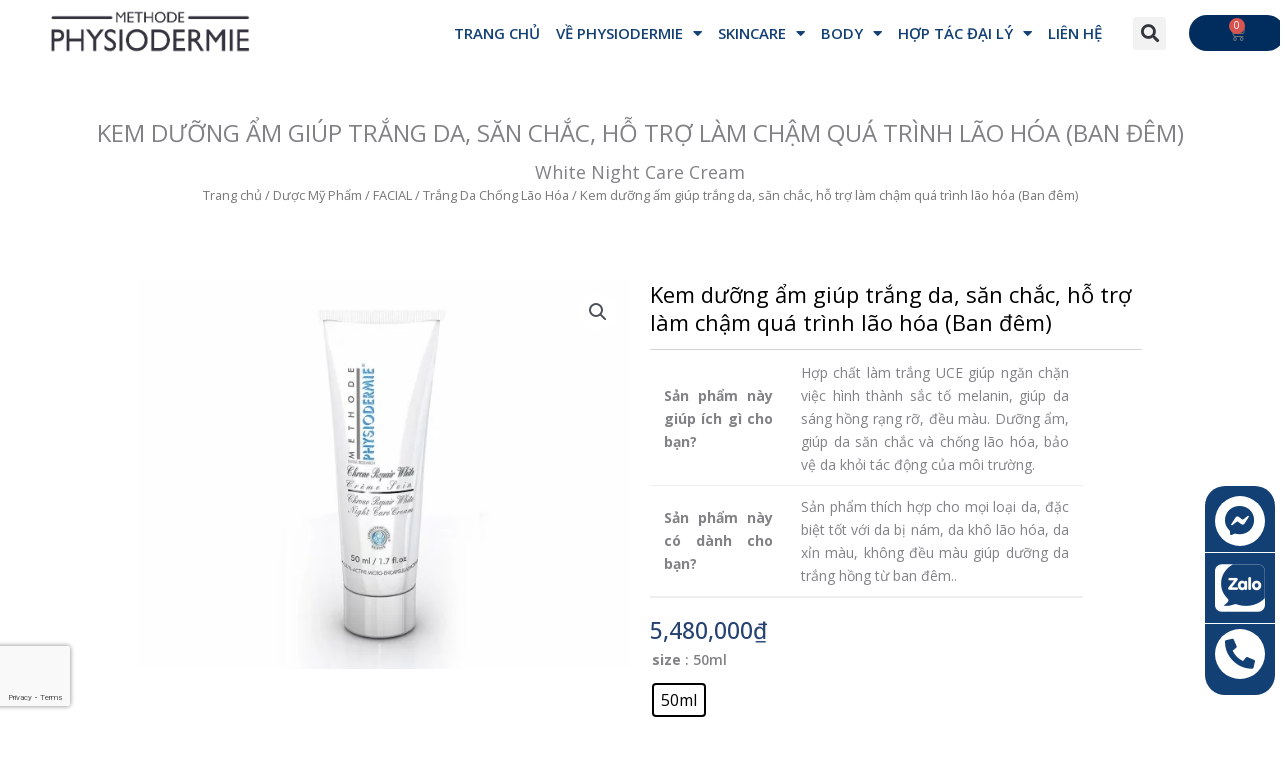

--- FILE ---
content_type: text/html; charset=UTF-8
request_url: https://physiodermie.com.vn/san-pham/kem-duong-white-night-care-cream-50ml/
body_size: 57193
content:
<!DOCTYPE html>
<html lang="vi" prefix="og: https://ogp.me/ns#">
<head>
    
    <!-- Global site tag (gtag.js) - Google Analytics -->
<script async src="https://www.googletagmanager.com/gtag/js?id=UA-93586410-2"></script>
<script>
  window.dataLayer = window.dataLayer || [];
  function gtag(){dataLayer.push(arguments);}
  gtag('js', new Date());

  gtag('config', 'UA-93586410-2');
</script>

<meta charset="UTF-8">
<meta name="viewport" content="width=device-width, initial-scale=1">
<link rel="profile" href="https://gmpg.org/xfn/11">


<!-- Tối ưu hóa công cụ tìm kiếm bởi Rank Math - https://rankmath.com/ -->
<title>White Night Care Cream 50ml - Kem dưỡng trẻ hóa, trắng da, chống lão hóa</title>
<meta name="description" content="Kem dưỡng trắng da đêm, chống lão hóa White Night Care Cream 50ml thích hợp với da khô, da lão hóa, da xỉn màu, không đều màu giúp dưỡng da từ ban đêm."/>
<meta name="robots" content="nofollow, noindex"/>
<meta property="og:locale" content="vi_VN" />
<meta property="og:type" content="product" />
<meta property="og:title" content="White Night Care Cream 50ml - Kem dưỡng trẻ hóa, trắng da, chống lão hóa" />
<meta property="og:description" content="Kem dưỡng trắng da đêm, chống lão hóa White Night Care Cream 50ml thích hợp với da khô, da lão hóa, da xỉn màu, không đều màu giúp dưỡng da từ ban đêm." />
<meta property="og:url" content="https://physiodermie.com.vn/san-pham/kem-duong-white-night-care-cream-50ml/" />
<meta property="og:site_name" content="Methode Physiodermie" />
<meta property="og:updated_time" content="2025-10-08T16:59:27+07:00" />
<meta property="og:image" content="https://physiodermie.com.vn/wp-content/uploads/2019/11/kem-dem-chrono-physiodermie-2.webp" />
<meta property="og:image:secure_url" content="https://physiodermie.com.vn/wp-content/uploads/2019/11/kem-dem-chrono-physiodermie-2.webp" />
<meta property="og:image:width" content="1200" />
<meta property="og:image:height" content="950" />
<meta property="og:image:alt" content="White Night Care Cream" />
<meta property="og:image:type" content="image/webp" />
<meta property="product:availability" content="instock" />
<meta name="twitter:card" content="summary_large_image" />
<meta name="twitter:title" content="White Night Care Cream 50ml - Kem dưỡng trẻ hóa, trắng da, chống lão hóa" />
<meta name="twitter:description" content="Kem dưỡng trắng da đêm, chống lão hóa White Night Care Cream 50ml thích hợp với da khô, da lão hóa, da xỉn màu, không đều màu giúp dưỡng da từ ban đêm." />
<meta name="twitter:site" content="@SEOWolfMarketi" />
<meta name="twitter:creator" content="@SEOWolfMarketi" />
<meta name="twitter:image" content="https://physiodermie.com.vn/wp-content/uploads/2019/11/kem-dem-chrono-physiodermie-2.webp" />
<meta name="twitter:label1" content="Giá" />
<meta name="twitter:data1" content="5,480,000&#8363;" />
<meta name="twitter:label2" content="Tình trạng sẵn có" />
<meta name="twitter:data2" content="Còn hàng" />
<script type="application/ld+json" class="rank-math-schema">{"@context":"https://schema.org","@graph":[{"@type":"Organization","@id":"https://physiodermie.com.vn/#organization","name":"Physiodermie","url":"https://physiodermie.com.vn","sameAs":["https://www.facebook.com/mpvietnam/","https://twitter.com/SEOWolfMarketi"],"logo":{"@type":"ImageObject","@id":"https://physiodermie.com.vn/#logo","url":"https://physiodermie.com.vn/wp-content/uploads/2021/06/Logo-Physiodermie-black-ver.png","contentUrl":"https://physiodermie.com.vn/wp-content/uploads/2021/06/Logo-Physiodermie-black-ver.png","caption":"Physiodermie","inLanguage":"vi","width":"479","height":"104"}},{"@type":"WebSite","@id":"https://physiodermie.com.vn/#website","url":"https://physiodermie.com.vn","name":"Physiodermie","publisher":{"@id":"https://physiodermie.com.vn/#organization"},"inLanguage":"vi"},{"@type":"ImageObject","@id":"https://physiodermie.com.vn/wp-content/uploads/2019/11/kem-dem-chrono-physiodermie-2.webp","url":"https://physiodermie.com.vn/wp-content/uploads/2019/11/kem-dem-chrono-physiodermie-2.webp","width":"1200","height":"950","caption":"White Night Care Cream","inLanguage":"vi"},{"@type":"BreadcrumbList","@id":"https://physiodermie.com.vn/san-pham/kem-duong-white-night-care-cream-50ml/#breadcrumb","itemListElement":[{"@type":"ListItem","position":"1","item":{"@id":"https://physiodermie.com.vn","name":"Trang Ch\u1ee7"}},{"@type":"ListItem","position":"2","item":{"@id":"https://physiodermie.com.vn/chrono-repair-white/","name":"Chrono Repair White"}},{"@type":"ListItem","position":"3","item":{"@id":"https://physiodermie.com.vn/san-pham/kem-duong-white-night-care-cream-50ml/","name":"Kem d\u01b0\u1ee1ng \u1ea9m gi\u00fap tr\u1eafng da, s\u0103n ch\u1eafc, h\u1ed7 tr\u1ee3 l\u00e0m ch\u1eadm qu\u00e1 tr\u00ecnh l\u00e3o h\u00f3a (Ban \u0111\u00eam)"}}]},{"@type":"ItemPage","@id":"https://physiodermie.com.vn/san-pham/kem-duong-white-night-care-cream-50ml/#webpage","url":"https://physiodermie.com.vn/san-pham/kem-duong-white-night-care-cream-50ml/","name":"White Night Care Cream 50ml - Kem d\u01b0\u1ee1ng tr\u1ebb h\u00f3a, tr\u1eafng da, ch\u1ed1ng l\u00e3o h\u00f3a","datePublished":"2019-11-28T16:41:19+07:00","dateModified":"2025-10-08T16:59:27+07:00","isPartOf":{"@id":"https://physiodermie.com.vn/#website"},"primaryImageOfPage":{"@id":"https://physiodermie.com.vn/wp-content/uploads/2019/11/kem-dem-chrono-physiodermie-2.webp"},"inLanguage":"vi","breadcrumb":{"@id":"https://physiodermie.com.vn/san-pham/kem-duong-white-night-care-cream-50ml/#breadcrumb"}},{"@type":"Product","name":"White Night Care Cream 50ml - Kem d\u01b0\u1ee1ng tr\u1ebb h\u00f3a, tr\u1eafng da, ch\u1ed1ng l\u00e3o h\u00f3a","description":"Kem d\u01b0\u1ee1ng tr\u1eafng da \u0111\u00eam, ch\u1ed1ng l\u00e3o h\u00f3a\u00a0White Night Care Cream 50ml th\u00edch h\u1ee3p v\u1edbi da kh\u00f4, da l\u00e3o h\u00f3a, da x\u1ec9n m\u00e0u, kh\u00f4ng \u0111\u1ec1u m\u00e0u gi\u00fap d\u01b0\u1ee1ng da t\u1eeb ban \u0111\u00eam.","sku":"V81Z","category":"D\u01b0\u1ee3c M\u1ef9 Ph\u1ea9m &gt; FACIAL &gt; Chrono Repair White","mainEntityOfPage":{"@id":"https://physiodermie.com.vn/san-pham/kem-duong-white-night-care-cream-50ml/#webpage"},"image":[{"@type":"ImageObject","url":"https://physiodermie.com.vn/wp-content/uploads/2019/11/kem-dem-chrono-physiodermie-2.webp","height":"950","width":"1200"}],"offers":{"@type":"Offer","price":"5480000","priceValidUntil":"2027-12-31","priceCurrency":"VND","availability":"http://schema.org/InStock","seller":{"@type":"Organization","@id":"https://physiodermie.com.vn/","name":"Physiodermie","url":"https://physiodermie.com.vn","logo":"https://physiodermie.com.vn/wp-content/uploads/2021/06/Logo-Physiodermie-black-ver.png"},"url":"https://physiodermie.com.vn/san-pham/kem-duong-white-night-care-cream-50ml/"},"@id":"https://physiodermie.com.vn/san-pham/kem-duong-white-night-care-cream-50ml/#richSnippet"}]}</script>
<!-- /Plugin SEO WordPress Rank Math -->

<link rel='dns-prefetch' href='//cdn.jsdelivr.net' />
<link rel="alternate" type="application/rss+xml" title="Dòng thông tin Methode Physiodermie &raquo;" href="https://physiodermie.com.vn/feed/" />
<link rel="alternate" type="application/rss+xml" title="Methode Physiodermie &raquo; Dòng bình luận" href="https://physiodermie.com.vn/comments/feed/" />
<link rel="alternate" type="application/rss+xml" title="Methode Physiodermie &raquo; Kem dưỡng ẩm giúp trắng da, săn chắc, hỗ trợ làm chậm quá trình lão hóa (Ban đêm) Dòng bình luận" href="https://physiodermie.com.vn/san-pham/kem-duong-white-night-care-cream-50ml/feed/" />
<link rel="alternate" title="oNhúng (JSON)" type="application/json+oembed" href="https://physiodermie.com.vn/wp-json/oembed/1.0/embed?url=https%3A%2F%2Fphysiodermie.com.vn%2Fsan-pham%2Fkem-duong-white-night-care-cream-50ml%2F" />
<link rel="alternate" title="oNhúng (XML)" type="text/xml+oembed" href="https://physiodermie.com.vn/wp-json/oembed/1.0/embed?url=https%3A%2F%2Fphysiodermie.com.vn%2Fsan-pham%2Fkem-duong-white-night-care-cream-50ml%2F&#038;format=xml" />
<style id='wp-img-auto-sizes-contain-inline-css'>
img:is([sizes=auto i],[sizes^="auto," i]){contain-intrinsic-size:3000px 1500px}
/*# sourceURL=wp-img-auto-sizes-contain-inline-css */
</style>
<link rel='stylesheet' id='wp-block-library-css' href='https://physiodermie.com.vn/wp-includes/css/dist/block-library/style.min.css' media='all' />
<link rel='stylesheet' id='wc-blocks-style-css' href='https://physiodermie.com.vn/wp-content/plugins/woocommerce/assets/client/blocks/wc-blocks.css' media='all' />
<style id='global-styles-inline-css'>
:root{--wp--preset--aspect-ratio--square: 1;--wp--preset--aspect-ratio--4-3: 4/3;--wp--preset--aspect-ratio--3-4: 3/4;--wp--preset--aspect-ratio--3-2: 3/2;--wp--preset--aspect-ratio--2-3: 2/3;--wp--preset--aspect-ratio--16-9: 16/9;--wp--preset--aspect-ratio--9-16: 9/16;--wp--preset--color--black: #000000;--wp--preset--color--cyan-bluish-gray: #abb8c3;--wp--preset--color--white: #ffffff;--wp--preset--color--pale-pink: #f78da7;--wp--preset--color--vivid-red: #cf2e2e;--wp--preset--color--luminous-vivid-orange: #ff6900;--wp--preset--color--luminous-vivid-amber: #fcb900;--wp--preset--color--light-green-cyan: #7bdcb5;--wp--preset--color--vivid-green-cyan: #00d084;--wp--preset--color--pale-cyan-blue: #8ed1fc;--wp--preset--color--vivid-cyan-blue: #0693e3;--wp--preset--color--vivid-purple: #9b51e0;--wp--preset--color--ast-global-color-0: var(--ast-global-color-0);--wp--preset--color--ast-global-color-1: var(--ast-global-color-1);--wp--preset--color--ast-global-color-2: var(--ast-global-color-2);--wp--preset--color--ast-global-color-3: var(--ast-global-color-3);--wp--preset--color--ast-global-color-4: var(--ast-global-color-4);--wp--preset--color--ast-global-color-5: var(--ast-global-color-5);--wp--preset--color--ast-global-color-6: var(--ast-global-color-6);--wp--preset--color--ast-global-color-7: var(--ast-global-color-7);--wp--preset--color--ast-global-color-8: var(--ast-global-color-8);--wp--preset--gradient--vivid-cyan-blue-to-vivid-purple: linear-gradient(135deg,rgb(6,147,227) 0%,rgb(155,81,224) 100%);--wp--preset--gradient--light-green-cyan-to-vivid-green-cyan: linear-gradient(135deg,rgb(122,220,180) 0%,rgb(0,208,130) 100%);--wp--preset--gradient--luminous-vivid-amber-to-luminous-vivid-orange: linear-gradient(135deg,rgb(252,185,0) 0%,rgb(255,105,0) 100%);--wp--preset--gradient--luminous-vivid-orange-to-vivid-red: linear-gradient(135deg,rgb(255,105,0) 0%,rgb(207,46,46) 100%);--wp--preset--gradient--very-light-gray-to-cyan-bluish-gray: linear-gradient(135deg,rgb(238,238,238) 0%,rgb(169,184,195) 100%);--wp--preset--gradient--cool-to-warm-spectrum: linear-gradient(135deg,rgb(74,234,220) 0%,rgb(151,120,209) 20%,rgb(207,42,186) 40%,rgb(238,44,130) 60%,rgb(251,105,98) 80%,rgb(254,248,76) 100%);--wp--preset--gradient--blush-light-purple: linear-gradient(135deg,rgb(255,206,236) 0%,rgb(152,150,240) 100%);--wp--preset--gradient--blush-bordeaux: linear-gradient(135deg,rgb(254,205,165) 0%,rgb(254,45,45) 50%,rgb(107,0,62) 100%);--wp--preset--gradient--luminous-dusk: linear-gradient(135deg,rgb(255,203,112) 0%,rgb(199,81,192) 50%,rgb(65,88,208) 100%);--wp--preset--gradient--pale-ocean: linear-gradient(135deg,rgb(255,245,203) 0%,rgb(182,227,212) 50%,rgb(51,167,181) 100%);--wp--preset--gradient--electric-grass: linear-gradient(135deg,rgb(202,248,128) 0%,rgb(113,206,126) 100%);--wp--preset--gradient--midnight: linear-gradient(135deg,rgb(2,3,129) 0%,rgb(40,116,252) 100%);--wp--preset--font-size--small: 13px;--wp--preset--font-size--medium: 20px;--wp--preset--font-size--large: 36px;--wp--preset--font-size--x-large: 42px;--wp--preset--spacing--20: 0.44rem;--wp--preset--spacing--30: 0.67rem;--wp--preset--spacing--40: 1rem;--wp--preset--spacing--50: 1.5rem;--wp--preset--spacing--60: 2.25rem;--wp--preset--spacing--70: 3.38rem;--wp--preset--spacing--80: 5.06rem;--wp--preset--shadow--natural: 6px 6px 9px rgba(0, 0, 0, 0.2);--wp--preset--shadow--deep: 12px 12px 50px rgba(0, 0, 0, 0.4);--wp--preset--shadow--sharp: 6px 6px 0px rgba(0, 0, 0, 0.2);--wp--preset--shadow--outlined: 6px 6px 0px -3px rgb(255, 255, 255), 6px 6px rgb(0, 0, 0);--wp--preset--shadow--crisp: 6px 6px 0px rgb(0, 0, 0);}:root { --wp--style--global--content-size: var(--wp--custom--ast-content-width-size);--wp--style--global--wide-size: var(--wp--custom--ast-wide-width-size); }:where(body) { margin: 0; }.wp-site-blocks > .alignleft { float: left; margin-right: 2em; }.wp-site-blocks > .alignright { float: right; margin-left: 2em; }.wp-site-blocks > .aligncenter { justify-content: center; margin-left: auto; margin-right: auto; }:where(.wp-site-blocks) > * { margin-block-start: 24px; margin-block-end: 0; }:where(.wp-site-blocks) > :first-child { margin-block-start: 0; }:where(.wp-site-blocks) > :last-child { margin-block-end: 0; }:root { --wp--style--block-gap: 24px; }:root :where(.is-layout-flow) > :first-child{margin-block-start: 0;}:root :where(.is-layout-flow) > :last-child{margin-block-end: 0;}:root :where(.is-layout-flow) > *{margin-block-start: 24px;margin-block-end: 0;}:root :where(.is-layout-constrained) > :first-child{margin-block-start: 0;}:root :where(.is-layout-constrained) > :last-child{margin-block-end: 0;}:root :where(.is-layout-constrained) > *{margin-block-start: 24px;margin-block-end: 0;}:root :where(.is-layout-flex){gap: 24px;}:root :where(.is-layout-grid){gap: 24px;}.is-layout-flow > .alignleft{float: left;margin-inline-start: 0;margin-inline-end: 2em;}.is-layout-flow > .alignright{float: right;margin-inline-start: 2em;margin-inline-end: 0;}.is-layout-flow > .aligncenter{margin-left: auto !important;margin-right: auto !important;}.is-layout-constrained > .alignleft{float: left;margin-inline-start: 0;margin-inline-end: 2em;}.is-layout-constrained > .alignright{float: right;margin-inline-start: 2em;margin-inline-end: 0;}.is-layout-constrained > .aligncenter{margin-left: auto !important;margin-right: auto !important;}.is-layout-constrained > :where(:not(.alignleft):not(.alignright):not(.alignfull)){max-width: var(--wp--style--global--content-size);margin-left: auto !important;margin-right: auto !important;}.is-layout-constrained > .alignwide{max-width: var(--wp--style--global--wide-size);}body .is-layout-flex{display: flex;}.is-layout-flex{flex-wrap: wrap;align-items: center;}.is-layout-flex > :is(*, div){margin: 0;}body .is-layout-grid{display: grid;}.is-layout-grid > :is(*, div){margin: 0;}body{padding-top: 0px;padding-right: 0px;padding-bottom: 0px;padding-left: 0px;}a:where(:not(.wp-element-button)){text-decoration: none;}:root :where(.wp-element-button, .wp-block-button__link){background-color: #32373c;border-width: 0;color: #fff;font-family: inherit;font-size: inherit;font-style: inherit;font-weight: inherit;letter-spacing: inherit;line-height: inherit;padding-top: calc(0.667em + 2px);padding-right: calc(1.333em + 2px);padding-bottom: calc(0.667em + 2px);padding-left: calc(1.333em + 2px);text-decoration: none;text-transform: inherit;}.has-black-color{color: var(--wp--preset--color--black) !important;}.has-cyan-bluish-gray-color{color: var(--wp--preset--color--cyan-bluish-gray) !important;}.has-white-color{color: var(--wp--preset--color--white) !important;}.has-pale-pink-color{color: var(--wp--preset--color--pale-pink) !important;}.has-vivid-red-color{color: var(--wp--preset--color--vivid-red) !important;}.has-luminous-vivid-orange-color{color: var(--wp--preset--color--luminous-vivid-orange) !important;}.has-luminous-vivid-amber-color{color: var(--wp--preset--color--luminous-vivid-amber) !important;}.has-light-green-cyan-color{color: var(--wp--preset--color--light-green-cyan) !important;}.has-vivid-green-cyan-color{color: var(--wp--preset--color--vivid-green-cyan) !important;}.has-pale-cyan-blue-color{color: var(--wp--preset--color--pale-cyan-blue) !important;}.has-vivid-cyan-blue-color{color: var(--wp--preset--color--vivid-cyan-blue) !important;}.has-vivid-purple-color{color: var(--wp--preset--color--vivid-purple) !important;}.has-ast-global-color-0-color{color: var(--wp--preset--color--ast-global-color-0) !important;}.has-ast-global-color-1-color{color: var(--wp--preset--color--ast-global-color-1) !important;}.has-ast-global-color-2-color{color: var(--wp--preset--color--ast-global-color-2) !important;}.has-ast-global-color-3-color{color: var(--wp--preset--color--ast-global-color-3) !important;}.has-ast-global-color-4-color{color: var(--wp--preset--color--ast-global-color-4) !important;}.has-ast-global-color-5-color{color: var(--wp--preset--color--ast-global-color-5) !important;}.has-ast-global-color-6-color{color: var(--wp--preset--color--ast-global-color-6) !important;}.has-ast-global-color-7-color{color: var(--wp--preset--color--ast-global-color-7) !important;}.has-ast-global-color-8-color{color: var(--wp--preset--color--ast-global-color-8) !important;}.has-black-background-color{background-color: var(--wp--preset--color--black) !important;}.has-cyan-bluish-gray-background-color{background-color: var(--wp--preset--color--cyan-bluish-gray) !important;}.has-white-background-color{background-color: var(--wp--preset--color--white) !important;}.has-pale-pink-background-color{background-color: var(--wp--preset--color--pale-pink) !important;}.has-vivid-red-background-color{background-color: var(--wp--preset--color--vivid-red) !important;}.has-luminous-vivid-orange-background-color{background-color: var(--wp--preset--color--luminous-vivid-orange) !important;}.has-luminous-vivid-amber-background-color{background-color: var(--wp--preset--color--luminous-vivid-amber) !important;}.has-light-green-cyan-background-color{background-color: var(--wp--preset--color--light-green-cyan) !important;}.has-vivid-green-cyan-background-color{background-color: var(--wp--preset--color--vivid-green-cyan) !important;}.has-pale-cyan-blue-background-color{background-color: var(--wp--preset--color--pale-cyan-blue) !important;}.has-vivid-cyan-blue-background-color{background-color: var(--wp--preset--color--vivid-cyan-blue) !important;}.has-vivid-purple-background-color{background-color: var(--wp--preset--color--vivid-purple) !important;}.has-ast-global-color-0-background-color{background-color: var(--wp--preset--color--ast-global-color-0) !important;}.has-ast-global-color-1-background-color{background-color: var(--wp--preset--color--ast-global-color-1) !important;}.has-ast-global-color-2-background-color{background-color: var(--wp--preset--color--ast-global-color-2) !important;}.has-ast-global-color-3-background-color{background-color: var(--wp--preset--color--ast-global-color-3) !important;}.has-ast-global-color-4-background-color{background-color: var(--wp--preset--color--ast-global-color-4) !important;}.has-ast-global-color-5-background-color{background-color: var(--wp--preset--color--ast-global-color-5) !important;}.has-ast-global-color-6-background-color{background-color: var(--wp--preset--color--ast-global-color-6) !important;}.has-ast-global-color-7-background-color{background-color: var(--wp--preset--color--ast-global-color-7) !important;}.has-ast-global-color-8-background-color{background-color: var(--wp--preset--color--ast-global-color-8) !important;}.has-black-border-color{border-color: var(--wp--preset--color--black) !important;}.has-cyan-bluish-gray-border-color{border-color: var(--wp--preset--color--cyan-bluish-gray) !important;}.has-white-border-color{border-color: var(--wp--preset--color--white) !important;}.has-pale-pink-border-color{border-color: var(--wp--preset--color--pale-pink) !important;}.has-vivid-red-border-color{border-color: var(--wp--preset--color--vivid-red) !important;}.has-luminous-vivid-orange-border-color{border-color: var(--wp--preset--color--luminous-vivid-orange) !important;}.has-luminous-vivid-amber-border-color{border-color: var(--wp--preset--color--luminous-vivid-amber) !important;}.has-light-green-cyan-border-color{border-color: var(--wp--preset--color--light-green-cyan) !important;}.has-vivid-green-cyan-border-color{border-color: var(--wp--preset--color--vivid-green-cyan) !important;}.has-pale-cyan-blue-border-color{border-color: var(--wp--preset--color--pale-cyan-blue) !important;}.has-vivid-cyan-blue-border-color{border-color: var(--wp--preset--color--vivid-cyan-blue) !important;}.has-vivid-purple-border-color{border-color: var(--wp--preset--color--vivid-purple) !important;}.has-ast-global-color-0-border-color{border-color: var(--wp--preset--color--ast-global-color-0) !important;}.has-ast-global-color-1-border-color{border-color: var(--wp--preset--color--ast-global-color-1) !important;}.has-ast-global-color-2-border-color{border-color: var(--wp--preset--color--ast-global-color-2) !important;}.has-ast-global-color-3-border-color{border-color: var(--wp--preset--color--ast-global-color-3) !important;}.has-ast-global-color-4-border-color{border-color: var(--wp--preset--color--ast-global-color-4) !important;}.has-ast-global-color-5-border-color{border-color: var(--wp--preset--color--ast-global-color-5) !important;}.has-ast-global-color-6-border-color{border-color: var(--wp--preset--color--ast-global-color-6) !important;}.has-ast-global-color-7-border-color{border-color: var(--wp--preset--color--ast-global-color-7) !important;}.has-ast-global-color-8-border-color{border-color: var(--wp--preset--color--ast-global-color-8) !important;}.has-vivid-cyan-blue-to-vivid-purple-gradient-background{background: var(--wp--preset--gradient--vivid-cyan-blue-to-vivid-purple) !important;}.has-light-green-cyan-to-vivid-green-cyan-gradient-background{background: var(--wp--preset--gradient--light-green-cyan-to-vivid-green-cyan) !important;}.has-luminous-vivid-amber-to-luminous-vivid-orange-gradient-background{background: var(--wp--preset--gradient--luminous-vivid-amber-to-luminous-vivid-orange) !important;}.has-luminous-vivid-orange-to-vivid-red-gradient-background{background: var(--wp--preset--gradient--luminous-vivid-orange-to-vivid-red) !important;}.has-very-light-gray-to-cyan-bluish-gray-gradient-background{background: var(--wp--preset--gradient--very-light-gray-to-cyan-bluish-gray) !important;}.has-cool-to-warm-spectrum-gradient-background{background: var(--wp--preset--gradient--cool-to-warm-spectrum) !important;}.has-blush-light-purple-gradient-background{background: var(--wp--preset--gradient--blush-light-purple) !important;}.has-blush-bordeaux-gradient-background{background: var(--wp--preset--gradient--blush-bordeaux) !important;}.has-luminous-dusk-gradient-background{background: var(--wp--preset--gradient--luminous-dusk) !important;}.has-pale-ocean-gradient-background{background: var(--wp--preset--gradient--pale-ocean) !important;}.has-electric-grass-gradient-background{background: var(--wp--preset--gradient--electric-grass) !important;}.has-midnight-gradient-background{background: var(--wp--preset--gradient--midnight) !important;}.has-small-font-size{font-size: var(--wp--preset--font-size--small) !important;}.has-medium-font-size{font-size: var(--wp--preset--font-size--medium) !important;}.has-large-font-size{font-size: var(--wp--preset--font-size--large) !important;}.has-x-large-font-size{font-size: var(--wp--preset--font-size--x-large) !important;}
/*# sourceURL=global-styles-inline-css */
</style>

<link rel='stylesheet' id='astra-theme-css-css' href='https://physiodermie.com.vn/wp-content/themes/astra/assets/css/minified/main.min.css' media='all' />
<style id='astra-theme-css-inline-css'>
.ast-no-sidebar .entry-content .alignfull {margin-left: calc( -50vw + 50%);margin-right: calc( -50vw + 50%);max-width: 100vw;width: 100vw;}.ast-no-sidebar .entry-content .alignwide {margin-left: calc(-41vw + 50%);margin-right: calc(-41vw + 50%);max-width: unset;width: unset;}.ast-no-sidebar .entry-content .alignfull .alignfull,.ast-no-sidebar .entry-content .alignfull .alignwide,.ast-no-sidebar .entry-content .alignwide .alignfull,.ast-no-sidebar .entry-content .alignwide .alignwide,.ast-no-sidebar .entry-content .wp-block-column .alignfull,.ast-no-sidebar .entry-content .wp-block-column .alignwide{width: 100%;margin-left: auto;margin-right: auto;}.wp-block-gallery,.blocks-gallery-grid {margin: 0;}.wp-block-separator {max-width: 100px;}.wp-block-separator.is-style-wide,.wp-block-separator.is-style-dots {max-width: none;}.entry-content .has-2-columns .wp-block-column:first-child {padding-right: 10px;}.entry-content .has-2-columns .wp-block-column:last-child {padding-left: 10px;}@media (max-width: 782px) {.entry-content .wp-block-columns .wp-block-column {flex-basis: 100%;}.entry-content .has-2-columns .wp-block-column:first-child {padding-right: 0;}.entry-content .has-2-columns .wp-block-column:last-child {padding-left: 0;}}body .entry-content .wp-block-latest-posts {margin-left: 0;}body .entry-content .wp-block-latest-posts li {list-style: none;}.ast-no-sidebar .ast-container .entry-content .wp-block-latest-posts {margin-left: 0;}.ast-header-break-point .entry-content .alignwide {margin-left: auto;margin-right: auto;}.entry-content .blocks-gallery-item img {margin-bottom: auto;}.wp-block-pullquote {border-top: 4px solid #555d66;border-bottom: 4px solid #555d66;color: #40464d;}:root{--ast-post-nav-space:0;--ast-container-default-xlg-padding:6.67em;--ast-container-default-lg-padding:5.67em;--ast-container-default-slg-padding:4.34em;--ast-container-default-md-padding:3.34em;--ast-container-default-sm-padding:6.67em;--ast-container-default-xs-padding:2.4em;--ast-container-default-xxs-padding:1.4em;--ast-code-block-background:#EEEEEE;--ast-comment-inputs-background:#FAFAFA;--ast-normal-container-width:1200px;--ast-narrow-container-width:750px;--ast-blog-title-font-weight:normal;--ast-blog-meta-weight:inherit;--ast-global-color-primary:var(--ast-global-color-5);--ast-global-color-secondary:var(--ast-global-color-4);--ast-global-color-alternate-background:var(--ast-global-color-7);--ast-global-color-subtle-background:var(--ast-global-color-6);--ast-bg-style-guide:#F8FAFC;--ast-shadow-style-guide:0px 0px 4px 0 #00000057;--ast-global-dark-bg-style:#fff;--ast-global-dark-lfs:#fbfbfb;--ast-widget-bg-color:#fafafa;--ast-wc-container-head-bg-color:#fbfbfb;--ast-title-layout-bg:#eeeeee;--ast-search-border-color:#e7e7e7;--ast-lifter-hover-bg:#e6e6e6;--ast-gallery-block-color:#000;--srfm-color-input-label:var(--ast-global-color-2);}html{font-size:93.75%;}a,.page-title{color:#134074;}a:hover,a:focus{color:var(--ast-global-color-1);}body,button,input,select,textarea,.ast-button,.ast-custom-button{font-family:-apple-system,BlinkMacSystemFont,Segoe UI,Roboto,Oxygen-Sans,Ubuntu,Cantarell,Helvetica Neue,sans-serif;font-weight:inherit;font-size:15px;font-size:1rem;line-height:var(--ast-body-line-height,1.65em);}blockquote{color:var(--ast-global-color-3);}.ast-site-identity .site-title a{color:var(--ast-global-color-2);}.site-title{font-size:35px;font-size:2.3333333333333rem;display:none;}header .custom-logo-link img{max-width:284px;width:284px;}.astra-logo-svg{width:284px;}.site-header .site-description{font-size:15px;font-size:1rem;display:none;}.entry-title{font-size:26px;font-size:1.7333333333333rem;}.archive .ast-article-post .ast-article-inner,.blog .ast-article-post .ast-article-inner,.archive .ast-article-post .ast-article-inner:hover,.blog .ast-article-post .ast-article-inner:hover{overflow:hidden;}h1,.entry-content :where(h1){font-size:40px;font-size:2.6666666666667rem;line-height:1.4em;}h2,.entry-content :where(h2){font-size:32px;font-size:2.1333333333333rem;line-height:1.3em;}h3,.entry-content :where(h3){font-size:26px;font-size:1.7333333333333rem;line-height:1.3em;}h4,.entry-content :where(h4){font-size:24px;font-size:1.6rem;line-height:1.2em;}h5,.entry-content :where(h5){font-size:20px;font-size:1.3333333333333rem;line-height:1.2em;}h6,.entry-content :where(h6){font-size:16px;font-size:1.0666666666667rem;line-height:1.25em;}::selection{background-color:#134074;color:#ffffff;}body,h1,h2,h3,h4,h5,h6,.entry-title a,.entry-content :where(h1,h2,h3,h4,h5,h6){color:var(--ast-global-color-3);}.tagcloud a:hover,.tagcloud a:focus,.tagcloud a.current-item{color:#ffffff;border-color:#134074;background-color:#134074;}input:focus,input[type="text"]:focus,input[type="email"]:focus,input[type="url"]:focus,input[type="password"]:focus,input[type="reset"]:focus,input[type="search"]:focus,textarea:focus{border-color:#134074;}input[type="radio"]:checked,input[type=reset],input[type="checkbox"]:checked,input[type="checkbox"]:hover:checked,input[type="checkbox"]:focus:checked,input[type=range]::-webkit-slider-thumb{border-color:#134074;background-color:#134074;box-shadow:none;}.site-footer a:hover + .post-count,.site-footer a:focus + .post-count{background:#134074;border-color:#134074;}.single .nav-links .nav-previous,.single .nav-links .nav-next{color:#134074;}.entry-meta,.entry-meta *{line-height:1.45;color:#134074;}.entry-meta a:not(.ast-button):hover,.entry-meta a:not(.ast-button):hover *,.entry-meta a:not(.ast-button):focus,.entry-meta a:not(.ast-button):focus *,.page-links > .page-link,.page-links .page-link:hover,.post-navigation a:hover{color:var(--ast-global-color-1);}#cat option,.secondary .calendar_wrap thead a,.secondary .calendar_wrap thead a:visited{color:#134074;}.secondary .calendar_wrap #today,.ast-progress-val span{background:#134074;}.secondary a:hover + .post-count,.secondary a:focus + .post-count{background:#134074;border-color:#134074;}.calendar_wrap #today > a{color:#ffffff;}.page-links .page-link,.single .post-navigation a{color:#134074;}.ast-search-menu-icon .search-form button.search-submit{padding:0 4px;}.ast-search-menu-icon form.search-form{padding-right:0;}.ast-search-menu-icon.slide-search input.search-field{width:0;}.ast-header-search .ast-search-menu-icon.ast-dropdown-active .search-form,.ast-header-search .ast-search-menu-icon.ast-dropdown-active .search-field:focus{transition:all 0.2s;}.search-form input.search-field:focus{outline:none;}.widget-title,.widget .wp-block-heading{font-size:21px;font-size:1.4rem;color:var(--ast-global-color-3);}.single .ast-author-details .author-title{color:var(--ast-global-color-1);}.ast-search-menu-icon.slide-search a:focus-visible:focus-visible,.astra-search-icon:focus-visible,#close:focus-visible,a:focus-visible,.ast-menu-toggle:focus-visible,.site .skip-link:focus-visible,.wp-block-loginout input:focus-visible,.wp-block-search.wp-block-search__button-inside .wp-block-search__inside-wrapper,.ast-header-navigation-arrow:focus-visible,.woocommerce .wc-proceed-to-checkout > .checkout-button:focus-visible,.woocommerce .woocommerce-MyAccount-navigation ul li a:focus-visible,.ast-orders-table__row .ast-orders-table__cell:focus-visible,.woocommerce .woocommerce-order-details .order-again > .button:focus-visible,.woocommerce .woocommerce-message a.button.wc-forward:focus-visible,.woocommerce #minus_qty:focus-visible,.woocommerce #plus_qty:focus-visible,a#ast-apply-coupon:focus-visible,.woocommerce .woocommerce-info a:focus-visible,.woocommerce .astra-shop-summary-wrap a:focus-visible,.woocommerce a.wc-forward:focus-visible,#ast-apply-coupon:focus-visible,.woocommerce-js .woocommerce-mini-cart-item a.remove:focus-visible,#close:focus-visible,.button.search-submit:focus-visible,#search_submit:focus,.normal-search:focus-visible,.ast-header-account-wrap:focus-visible,.woocommerce .ast-on-card-button.ast-quick-view-trigger:focus,.astra-cart-drawer-close:focus,.ast-single-variation:focus,.ast-woocommerce-product-gallery__image:focus,.ast-button:focus,.woocommerce-product-gallery--with-images [data-controls="prev"]:focus-visible,.woocommerce-product-gallery--with-images [data-controls="next"]:focus-visible{outline-style:dotted;outline-color:inherit;outline-width:thin;}input:focus,input[type="text"]:focus,input[type="email"]:focus,input[type="url"]:focus,input[type="password"]:focus,input[type="reset"]:focus,input[type="search"]:focus,input[type="number"]:focus,textarea:focus,.wp-block-search__input:focus,[data-section="section-header-mobile-trigger"] .ast-button-wrap .ast-mobile-menu-trigger-minimal:focus,.ast-mobile-popup-drawer.active .menu-toggle-close:focus,.woocommerce-ordering select.orderby:focus,#ast-scroll-top:focus,#coupon_code:focus,.woocommerce-page #comment:focus,.woocommerce #reviews #respond input#submit:focus,.woocommerce a.add_to_cart_button:focus,.woocommerce .button.single_add_to_cart_button:focus,.woocommerce .woocommerce-cart-form button:focus,.woocommerce .woocommerce-cart-form__cart-item .quantity .qty:focus,.woocommerce .woocommerce-billing-fields .woocommerce-billing-fields__field-wrapper .woocommerce-input-wrapper > .input-text:focus,.woocommerce #order_comments:focus,.woocommerce #place_order:focus,.woocommerce .woocommerce-address-fields .woocommerce-address-fields__field-wrapper .woocommerce-input-wrapper > .input-text:focus,.woocommerce .woocommerce-MyAccount-content form button:focus,.woocommerce .woocommerce-MyAccount-content .woocommerce-EditAccountForm .woocommerce-form-row .woocommerce-Input.input-text:focus,.woocommerce .ast-woocommerce-container .woocommerce-pagination ul.page-numbers li a:focus,body #content .woocommerce form .form-row .select2-container--default .select2-selection--single:focus,#ast-coupon-code:focus,.woocommerce.woocommerce-js .quantity input[type=number]:focus,.woocommerce-js .woocommerce-mini-cart-item .quantity input[type=number]:focus,.woocommerce p#ast-coupon-trigger:focus{border-style:dotted;border-color:inherit;border-width:thin;}input{outline:none;}.woocommerce-js input[type=text]:focus,.woocommerce-js input[type=email]:focus,.woocommerce-js textarea:focus,input[type=number]:focus,.comments-area textarea#comment:focus,.comments-area textarea#comment:active,.comments-area .ast-comment-formwrap input[type="text"]:focus,.comments-area .ast-comment-formwrap input[type="text"]:active{outline-style:unset;outline-color:inherit;outline-width:thin;}.ast-logo-title-inline .site-logo-img{padding-right:1em;}.site-logo-img img{ transition:all 0.2s linear;}body .ast-oembed-container *{position:absolute;top:0;width:100%;height:100%;left:0;}body .wp-block-embed-pocket-casts .ast-oembed-container *{position:unset;}.ast-single-post-featured-section + article {margin-top: 2em;}.site-content .ast-single-post-featured-section img {width: 100%;overflow: hidden;object-fit: cover;}.site > .ast-single-related-posts-container {margin-top: 0;}@media (min-width: 922px) {.ast-desktop .ast-container--narrow {max-width: var(--ast-narrow-container-width);margin: 0 auto;}}.ast-page-builder-template .hentry {margin: 0;}.ast-page-builder-template .site-content > .ast-container {max-width: 100%;padding: 0;}.ast-page-builder-template .site .site-content #primary {padding: 0;margin: 0;}.ast-page-builder-template .no-results {text-align: center;margin: 4em auto;}.ast-page-builder-template .ast-pagination {padding: 2em;}.ast-page-builder-template .entry-header.ast-no-title.ast-no-thumbnail {margin-top: 0;}.ast-page-builder-template .entry-header.ast-header-without-markup {margin-top: 0;margin-bottom: 0;}.ast-page-builder-template .entry-header.ast-no-title.ast-no-meta {margin-bottom: 0;}.ast-page-builder-template.single .post-navigation {padding-bottom: 2em;}.ast-page-builder-template.single-post .site-content > .ast-container {max-width: 100%;}.ast-page-builder-template .entry-header {margin-top: 4em;margin-left: auto;margin-right: auto;padding-left: 20px;padding-right: 20px;}.single.ast-page-builder-template .entry-header {padding-left: 20px;padding-right: 20px;}.ast-page-builder-template .ast-archive-description {margin: 4em auto 0;padding-left: 20px;padding-right: 20px;}.ast-page-builder-template.ast-no-sidebar .entry-content .alignwide {margin-left: 0;margin-right: 0;}@media (max-width:921.9px){#ast-desktop-header{display:none;}}@media (min-width:922px){#ast-mobile-header{display:none;}}.ast-site-header-cart .cart-container,.ast-edd-site-header-cart .ast-edd-cart-container {transition: all 0.2s linear;}.ast-site-header-cart .ast-woo-header-cart-info-wrap,.ast-edd-site-header-cart .ast-edd-header-cart-info-wrap {padding: 0 6px 0 2px;font-weight: 600;line-height: 2.7;display: inline-block;}.ast-site-header-cart i.astra-icon {font-size: 20px;font-size: 1.3em;font-style: normal;font-weight: normal;position: relative;padding: 0 2px;}.ast-site-header-cart i.astra-icon.no-cart-total:after,.ast-header-break-point.ast-header-custom-item-outside .ast-edd-header-cart-info-wrap,.ast-header-break-point.ast-header-custom-item-outside .ast-woo-header-cart-info-wrap {display: none;}.ast-site-header-cart.ast-menu-cart-fill i.astra-icon,.ast-edd-site-header-cart.ast-edd-menu-cart-fill span.astra-icon {font-size: 1.1em;}.astra-cart-drawer {position: fixed;display: block;visibility: hidden;overflow: auto;-webkit-overflow-scrolling: touch;z-index: 10000;background-color: var(--ast-global-color-primary,var(--ast-global-color-5));transform: translate3d(0,0,0);opacity: 0;will-change: transform;transition: 0.25s ease;}.woocommerce-mini-cart {position: relative;}.woocommerce-mini-cart::before {content: "";transition: .3s;}.woocommerce-mini-cart.ajax-mini-cart-qty-loading::before {position: absolute;top: 0;left: 0;right: 0;width: 100%;height: 100%;z-index: 5;background-color: var(--ast-global-color-primary,var(--ast-global-color-5));opacity: .5;}.astra-cart-drawer {width: 460px;height: 100%;left: 100%;top: 0px;opacity: 1;transform: translate3d(0%,0,0);}.astra-cart-drawer .astra-cart-drawer-header {position: absolute;width: 100%;text-align: left;text-transform: inherit;font-weight: 500;border-bottom: 1px solid var(--ast-border-color);padding: 1.34em;line-height: 1;z-index: 1;max-height: 3.5em;}.astra-cart-drawer .astra-cart-drawer-header .astra-cart-drawer-title {color: var(--ast-global-color-2);}.astra-cart-drawer .astra-cart-drawer-close .ast-close-svg {width: 22px;height: 22px;}.astra-cart-drawer .astra-cart-drawer-content,.astra-cart-drawer .astra-cart-drawer-content .widget_shopping_cart,.astra-cart-drawer .astra-cart-drawer-content .widget_shopping_cart_content {height: 100%;}.astra-cart-drawer .astra-cart-drawer-content {padding-top: 3.5em;}.astra-cart-drawer .ast-mini-cart-price-wrap .multiply-symbol{padding: 0 0.5em;}.astra-cart-drawer .astra-cart-drawer-content .woocommerce-mini-cart-item .ast-mini-cart-price-wrap {float: right;margin-top: 0.5em;max-width: 50%;}.astra-cart-drawer .astra-cart-drawer-content .woocommerce-mini-cart-item .variation {margin-top: 0.5em;margin-bottom: 0.5em;}.astra-cart-drawer .astra-cart-drawer-content .woocommerce-mini-cart-item .variation dt {font-weight: 500;}.astra-cart-drawer .astra-cart-drawer-content .widget_shopping_cart_content {display: flex;flex-direction: column;overflow: hidden;}.astra-cart-drawer .astra-cart-drawer-content .widget_shopping_cart_content ul li {min-height: 60px;}.woocommerce-js .astra-cart-drawer .astra-cart-drawer-content .woocommerce-mini-cart__total {display: flex;justify-content: space-between;padding: 0.7em 1.34em;margin-bottom: 0;}.woocommerce-js .astra-cart-drawer .astra-cart-drawer-content .woocommerce-mini-cart__total strong,.woocommerce-js .astra-cart-drawer .astra-cart-drawer-content .woocommerce-mini-cart__total .amount {width: 50%;}.astra-cart-drawer .astra-cart-drawer-content .woocommerce-mini-cart {padding: 1.3em;flex: 1;overflow: auto;}.astra-cart-drawer .astra-cart-drawer-content .woocommerce-mini-cart a.remove {width: 20px;height: 20px;line-height: 16px;}.astra-cart-drawer .astra-cart-drawer-content .woocommerce-mini-cart__total {padding: 1em 1.5em;margin: 0;text-align: center;}.astra-cart-drawer .astra-cart-drawer-content .woocommerce-mini-cart__buttons {padding: 1.34em;text-align: center;margin-bottom: 0;}.astra-cart-drawer .astra-cart-drawer-content .woocommerce-mini-cart__buttons .button.checkout {margin-right: 0;}.astra-cart-drawer .astra-cart-drawer-content .woocommerce-mini-cart__buttons a{width: 100%;}.woocommerce-js .astra-cart-drawer .astra-cart-drawer-content .woocommerce-mini-cart__buttons a:nth-last-child(1) {margin-bottom: 0;}.astra-cart-drawer .astra-cart-drawer-content .edd-cart-item {padding: .5em 2.6em .5em 1.5em;}.astra-cart-drawer .astra-cart-drawer-content .edd-cart-item .edd-remove-from-cart::after {width: 20px;height: 20px;line-height: 16px;}.astra-cart-drawer .astra-cart-drawer-content .edd-cart-number-of-items {padding: 1em 1.5em 1em 1.5em;margin-bottom: 0;text-align: center;}.astra-cart-drawer .astra-cart-drawer-content .edd_total {padding: .5em 1.5em;margin: 0;text-align: center;}.astra-cart-drawer .astra-cart-drawer-content .cart_item.edd_checkout {padding: 1em 1.5em 0;text-align: center;margin-top: 0;}.astra-cart-drawer .widget_shopping_cart_content > .woocommerce-mini-cart__empty-message {display: none;}.astra-cart-drawer .woocommerce-mini-cart__empty-message,.astra-cart-drawer .cart_item.empty {text-align: center;margin-top: 10px;}body.admin-bar .astra-cart-drawer {padding-top: 32px;}@media (max-width: 782px) {body.admin-bar .astra-cart-drawer {padding-top: 46px;}}.ast-mobile-cart-active body.ast-hfb-header {overflow: hidden;}.ast-mobile-cart-active .astra-mobile-cart-overlay {opacity: 1;cursor: pointer;visibility: visible;z-index: 999;}.ast-mini-cart-empty-wrap {display: flex;flex-wrap: wrap;height: 100%;align-items: flex-end;}.ast-mini-cart-empty-wrap > * {width: 100%;}.astra-cart-drawer-content .ast-mini-cart-empty {height: 100%;display: flex;flex-direction: column;justify-content: space-between;text-align: center;}.astra-cart-drawer-content .ast-mini-cart-empty .ast-mini-cart-message {display: flex;align-items: center;justify-content: center;height: 100%;padding: 1.34em;}@media (min-width: 546px) {.astra-cart-drawer .astra-cart-drawer-content.ast-large-view .woocommerce-mini-cart__buttons {display: flex;}.woocommerce-js .astra-cart-drawer .astra-cart-drawer-content.ast-large-view .woocommerce-mini-cart__buttons a,.woocommerce-js .astra-cart-drawer .astra-cart-drawer-content.ast-large-view .woocommerce-mini-cart__buttons a.checkout {margin-top: 0;margin-bottom: 0;}}.ast-site-header-cart .cart-container:focus-visible {display: inline-block;}.ast-site-header-cart i.astra-icon:after {content: attr(data-cart-total);position: absolute;font-family: -apple-system,BlinkMacSystemFont,Segoe UI,Roboto,Oxygen-Sans,Ubuntu,Cantarell,Helvetica Neue,sans-serif;font-style: normal;top: -10px;right: -12px;font-weight: bold;box-shadow: 1px 1px 3px 0px rgba(0,0,0,0.3);font-size: 11px;padding-left: 0px;padding-right: 1px;line-height: 17px;letter-spacing: -.5px;height: 18px;min-width: 18px;border-radius: 99px;text-align: center;z-index: 3;}li.woocommerce-custom-menu-item .ast-site-header-cart i.astra-icon:after,li.edd-custom-menu-item .ast-edd-site-header-cart span.astra-icon:after {padding-left: 2px;}.astra-cart-drawer .astra-cart-drawer-close {position: absolute;top: 0.5em;right: 0;border: none;margin: 0;padding: .6em 1em .4em;color: var(--ast-global-color-2);background-color: transparent;}.astra-mobile-cart-overlay {background-color: rgba(0,0,0,0.4);position: fixed;top: 0;right: 0;bottom: 0;left: 0;visibility: hidden;opacity: 0;transition: opacity 0.2s ease-in-out;}.astra-cart-drawer .astra-cart-drawer-content .edd-cart-item .edd-remove-from-cart {right: 1.2em;}.ast-header-break-point.ast-woocommerce-cart-menu.ast-hfb-header .ast-cart-menu-wrap,.ast-header-break-point.ast-hfb-header .ast-cart-menu-wrap,.ast-header-break-point .ast-edd-site-header-cart-wrap .ast-edd-cart-menu-wrap {width: auto;height: 2em;font-size: 1.4em;line-height: 2;vertical-align: middle;text-align: right;}.woocommerce-js .astra-cart-drawer .astra-cart-drawer-content .woocommerce-mini-cart__buttons .button:not(.checkout):not(.ast-continue-shopping) {margin-right: 10px;}.woocommerce-js .astra-cart-drawer .astra-cart-drawer-content .woocommerce-mini-cart__buttons .button:not(.checkout):not(.ast-continue-shopping),.ast-site-header-cart .widget_shopping_cart .buttons .button:not(.checkout),.ast-site-header-cart .ast-site-header-cart-data .ast-mini-cart-empty .woocommerce-mini-cart__buttons a.button {background-color: transparent;border-style: solid;border-width: 1px;border-color: #134074;color: #134074;}.woocommerce-js .astra-cart-drawer .astra-cart-drawer-content .woocommerce-mini-cart__buttons .button:not(.checkout):not(.ast-continue-shopping):hover,.ast-site-header-cart .widget_shopping_cart .buttons .button:not(.checkout):hover {border-color: var(--ast-global-color-1);color: var(--ast-global-color-1);}.woocommerce-js .astra-cart-drawer .astra-cart-drawer-content .woocommerce-mini-cart__buttons a.checkout {margin-left: 0;margin-top: 10px;border-style: solid;border-width: 2px;border-color: #134074;}.woocommerce-js .astra-cart-drawer .astra-cart-drawer-content .woocommerce-mini-cart__buttons a.checkout:hover {border-color: var(--ast-global-color-1);}.woocommerce-js .astra-cart-drawer .astra-cart-drawer-content .woocommerce-mini-cart__total strong{padding-right: .5em;text-align: left;font-weight: 500;}.woocommerce-js .astra-cart-drawer .astra-cart-drawer-content .woocommerce-mini-cart__total .amount{text-align: right;}.astra-cart-drawer.active {transform: translate3d(-100%,0,0);visibility: visible;}.ast-site-header-cart.ast-menu-cart-outline .ast-cart-menu-wrap,.ast-site-header-cart.ast-menu-cart-fill .ast-cart-menu-wrap,.ast-edd-site-header-cart.ast-edd-menu-cart-outline .ast-edd-cart-menu-wrap,.ast-edd-site-header-cart.ast-edd-menu-cart-fill .ast-edd-cart-menu-wrap {line-height: 1.8;}@media (max-width:921px){.astra-cart-drawer.active{width:80%;}}@media (max-width:544px){.astra-cart-drawer.active{width:100%;}}@media( max-width: 420px ) {.single .nav-links .nav-previous,.single .nav-links .nav-next {width: 100%;text-align: center;}}.wp-block-buttons.aligncenter{justify-content:center;}@media (max-width:921px){.ast-theme-transparent-header #primary,.ast-theme-transparent-header #secondary{padding:0;}}@media (max-width:921px){.ast-plain-container.ast-no-sidebar #primary{padding:0;}}.ast-plain-container.ast-no-sidebar #primary{margin-top:0;margin-bottom:0;}@media (min-width:1200px){.wp-block-group .has-background{padding:20px;}}@media (min-width:1200px){.ast-plain-container.ast-no-sidebar .entry-content .alignwide .wp-block-cover__inner-container,.ast-plain-container.ast-no-sidebar .entry-content .alignfull .wp-block-cover__inner-container{width:1240px;}}@media (min-width:1200px){.wp-block-cover-image.alignwide .wp-block-cover__inner-container,.wp-block-cover.alignwide .wp-block-cover__inner-container,.wp-block-cover-image.alignfull .wp-block-cover__inner-container,.wp-block-cover.alignfull .wp-block-cover__inner-container{width:100%;}}.wp-block-columns{margin-bottom:unset;}.wp-block-image.size-full{margin:2rem 0;}.wp-block-separator.has-background{padding:0;}.wp-block-gallery{margin-bottom:1.6em;}.wp-block-group{padding-top:4em;padding-bottom:4em;}.wp-block-group__inner-container .wp-block-columns:last-child,.wp-block-group__inner-container :last-child,.wp-block-table table{margin-bottom:0;}.blocks-gallery-grid{width:100%;}.wp-block-navigation-link__content{padding:5px 0;}.wp-block-group .wp-block-group .has-text-align-center,.wp-block-group .wp-block-column .has-text-align-center{max-width:100%;}.has-text-align-center{margin:0 auto;}@media (min-width:1200px){.wp-block-cover__inner-container,.alignwide .wp-block-group__inner-container,.alignfull .wp-block-group__inner-container{max-width:1200px;margin:0 auto;}.wp-block-group.alignnone,.wp-block-group.aligncenter,.wp-block-group.alignleft,.wp-block-group.alignright,.wp-block-group.alignwide,.wp-block-columns.alignwide{margin:2rem 0 1rem 0;}}@media (max-width:1200px){.wp-block-group{padding:3em;}.wp-block-group .wp-block-group{padding:1.5em;}.wp-block-columns,.wp-block-column{margin:1rem 0;}}@media (min-width:921px){.wp-block-columns .wp-block-group{padding:2em;}}@media (max-width:544px){.wp-block-cover-image .wp-block-cover__inner-container,.wp-block-cover .wp-block-cover__inner-container{width:unset;}.wp-block-cover,.wp-block-cover-image{padding:2em 0;}.wp-block-group,.wp-block-cover{padding:2em;}.wp-block-media-text__media img,.wp-block-media-text__media video{width:unset;max-width:100%;}.wp-block-media-text.has-background .wp-block-media-text__content{padding:1em;}}.wp-block-image.aligncenter{margin-left:auto;margin-right:auto;}.wp-block-table.aligncenter{margin-left:auto;margin-right:auto;}@media (min-width:544px){.entry-content .wp-block-media-text.has-media-on-the-right .wp-block-media-text__content{padding:0 8% 0 0;}.entry-content .wp-block-media-text .wp-block-media-text__content{padding:0 0 0 8%;}.ast-plain-container .site-content .entry-content .has-custom-content-position.is-position-bottom-left > *,.ast-plain-container .site-content .entry-content .has-custom-content-position.is-position-bottom-right > *,.ast-plain-container .site-content .entry-content .has-custom-content-position.is-position-top-left > *,.ast-plain-container .site-content .entry-content .has-custom-content-position.is-position-top-right > *,.ast-plain-container .site-content .entry-content .has-custom-content-position.is-position-center-right > *,.ast-plain-container .site-content .entry-content .has-custom-content-position.is-position-center-left > *{margin:0;}}@media (max-width:544px){.entry-content .wp-block-media-text .wp-block-media-text__content{padding:8% 0;}.wp-block-media-text .wp-block-media-text__media img{width:auto;max-width:100%;}}.wp-block-button.is-style-outline .wp-block-button__link{border-color:#134074;border-top-width:2px;border-right-width:2px;border-bottom-width:2px;border-left-width:2px;}div.wp-block-button.is-style-outline > .wp-block-button__link:not(.has-text-color),div.wp-block-button.wp-block-button__link.is-style-outline:not(.has-text-color){color:#134074;}.wp-block-button.is-style-outline .wp-block-button__link:hover,.wp-block-buttons .wp-block-button.is-style-outline .wp-block-button__link:focus,.wp-block-buttons .wp-block-button.is-style-outline > .wp-block-button__link:not(.has-text-color):hover,.wp-block-buttons .wp-block-button.wp-block-button__link.is-style-outline:not(.has-text-color):hover{color:#ffffff;background-color:var(--ast-global-color-1);border-color:var(--ast-global-color-1);}.post-page-numbers.current .page-link,.ast-pagination .page-numbers.current{color:#ffffff;border-color:#134074;background-color:#134074;}@media (max-width:921px){.wp-block-button.is-style-outline .wp-block-button__link{padding-top:calc(15px - 2px);padding-right:calc(30px - 2px);padding-bottom:calc(15px - 2px);padding-left:calc(30px - 2px);}}@media (max-width:544px){.wp-block-button.is-style-outline .wp-block-button__link{padding-top:calc(15px - 2px);padding-right:calc(30px - 2px);padding-bottom:calc(15px - 2px);padding-left:calc(30px - 2px);}}@media (min-width:544px){.entry-content > .alignleft{margin-right:20px;}.entry-content > .alignright{margin-left:20px;}.wp-block-group.has-background{padding:20px;}}.wp-block-buttons .wp-block-button.is-style-outline .wp-block-button__link.wp-element-button,.ast-outline-button,.wp-block-uagb-buttons-child .uagb-buttons-repeater.ast-outline-button{border-color:#134074;border-top-width:2px;border-right-width:2px;border-bottom-width:2px;border-left-width:2px;font-family:inherit;font-weight:inherit;line-height:1em;}.wp-block-buttons .wp-block-button.is-style-outline > .wp-block-button__link:not(.has-text-color),.wp-block-buttons .wp-block-button.wp-block-button__link.is-style-outline:not(.has-text-color),.ast-outline-button{color:#134074;}.wp-block-button.is-style-outline .wp-block-button__link:hover,.wp-block-buttons .wp-block-button.is-style-outline .wp-block-button__link:focus,.wp-block-buttons .wp-block-button.is-style-outline > .wp-block-button__link:not(.has-text-color):hover,.wp-block-buttons .wp-block-button.wp-block-button__link.is-style-outline:not(.has-text-color):hover,.ast-outline-button:hover,.ast-outline-button:focus,.wp-block-uagb-buttons-child .uagb-buttons-repeater.ast-outline-button:hover,.wp-block-uagb-buttons-child .uagb-buttons-repeater.ast-outline-button:focus{color:#ffffff;background-color:var(--ast-global-color-1);border-color:var(--ast-global-color-1);}.wp-block-button .wp-block-button__link.wp-element-button.is-style-outline:not(.has-background),.wp-block-button.is-style-outline>.wp-block-button__link.wp-element-button:not(.has-background),.ast-outline-button{background-color:transparent;}.entry-content[data-ast-blocks-layout] > figure{margin-bottom:1em;}.elementor-widget-container .elementor-loop-container .e-loop-item[data-elementor-type="loop-item"]{width:100%;}@media (max-width:921px){.ast-left-sidebar #content > .ast-container{display:flex;flex-direction:column-reverse;width:100%;}.ast-separate-container .ast-article-post,.ast-separate-container .ast-article-single{padding:1.5em 2.14em;}.ast-author-box img.avatar{margin:20px 0 0 0;}}@media (min-width:922px){.ast-separate-container.ast-right-sidebar #primary,.ast-separate-container.ast-left-sidebar #primary{border:0;}.search-no-results.ast-separate-container #primary{margin-bottom:4em;}}.elementor-widget-button .elementor-button{border-style:solid;text-decoration:none;border-top-width:0;border-right-width:0;border-left-width:0;border-bottom-width:0;}body .elementor-button.elementor-size-sm,body .elementor-button.elementor-size-xs,body .elementor-button.elementor-size-md,body .elementor-button.elementor-size-lg,body .elementor-button.elementor-size-xl,body .elementor-button{padding-top:10px;padding-right:40px;padding-bottom:10px;padding-left:40px;}.elementor-widget-button .elementor-button{border-color:#134074;background-color:#134074;}.elementor-widget-button .elementor-button:hover,.elementor-widget-button .elementor-button:focus{color:#ffffff;background-color:var(--ast-global-color-1);border-color:var(--ast-global-color-1);}.wp-block-button .wp-block-button__link ,.elementor-widget-button .elementor-button{color:#ffffff;}.elementor-widget-button .elementor-button{line-height:1em;}.wp-block-button .wp-block-button__link:hover,.wp-block-button .wp-block-button__link:focus{color:#ffffff;background-color:var(--ast-global-color-1);border-color:var(--ast-global-color-1);}.elementor-widget-heading h1.elementor-heading-title{line-height:1.4em;}.elementor-widget-heading h2.elementor-heading-title{line-height:1.3em;}.elementor-widget-heading h3.elementor-heading-title{line-height:1.3em;}.elementor-widget-heading h4.elementor-heading-title{line-height:1.2em;}.elementor-widget-heading h5.elementor-heading-title{line-height:1.2em;}.elementor-widget-heading h6.elementor-heading-title{line-height:1.25em;}.wp-block-button .wp-block-button__link{border:none;background-color:#134074;color:#ffffff;font-family:inherit;font-weight:inherit;line-height:1em;padding:15px 30px;}.wp-block-button.is-style-outline .wp-block-button__link{border-style:solid;border-top-width:2px;border-right-width:2px;border-left-width:2px;border-bottom-width:2px;border-color:#134074;padding-top:calc(15px - 2px);padding-right:calc(30px - 2px);padding-bottom:calc(15px - 2px);padding-left:calc(30px - 2px);}@media (max-width:921px){.wp-block-button .wp-block-button__link{border:none;padding:15px 30px;}.wp-block-button.is-style-outline .wp-block-button__link{padding-top:calc(15px - 2px);padding-right:calc(30px - 2px);padding-bottom:calc(15px - 2px);padding-left:calc(30px - 2px);}}@media (max-width:544px){.wp-block-button .wp-block-button__link{border:none;padding:15px 30px;}.wp-block-button.is-style-outline .wp-block-button__link{padding-top:calc(15px - 2px);padding-right:calc(30px - 2px);padding-bottom:calc(15px - 2px);padding-left:calc(30px - 2px);}}.menu-toggle,button,.ast-button,.ast-custom-button,.button,input#submit,input[type="button"],input[type="submit"],input[type="reset"]{border-style:solid;border-top-width:0;border-right-width:0;border-left-width:0;border-bottom-width:0;color:#ffffff;border-color:#134074;background-color:#134074;padding-top:10px;padding-right:40px;padding-bottom:10px;padding-left:40px;font-family:inherit;font-weight:inherit;line-height:1em;}button:focus,.menu-toggle:hover,button:hover,.ast-button:hover,.ast-custom-button:hover .button:hover,.ast-custom-button:hover ,input[type=reset]:hover,input[type=reset]:focus,input#submit:hover,input#submit:focus,input[type="button"]:hover,input[type="button"]:focus,input[type="submit"]:hover,input[type="submit"]:focus{color:#ffffff;background-color:var(--ast-global-color-1);border-color:var(--ast-global-color-1);}@media (max-width:921px){.ast-mobile-header-stack .main-header-bar .ast-search-menu-icon{display:inline-block;}.ast-header-break-point.ast-header-custom-item-outside .ast-mobile-header-stack .main-header-bar .ast-search-icon{margin:0;}.ast-comment-avatar-wrap img{max-width:2.5em;}.ast-comment-meta{padding:0 1.8888em 1.3333em;}.ast-separate-container .ast-comment-list li.depth-1{padding:1.5em 2.14em;}.ast-separate-container .comment-respond{padding:2em 2.14em;}}@media (min-width:544px){.ast-container{max-width:100%;}}@media (max-width:544px){.ast-separate-container .ast-article-post,.ast-separate-container .ast-article-single,.ast-separate-container .comments-title,.ast-separate-container .ast-archive-description{padding:1.5em 1em;}.ast-separate-container #content .ast-container{padding-left:0.54em;padding-right:0.54em;}.ast-separate-container .ast-comment-list .bypostauthor{padding:.5em;}.ast-search-menu-icon.ast-dropdown-active .search-field{width:170px;}} #ast-mobile-header .ast-site-header-cart-li a{pointer-events:none;}.ast-no-sidebar.ast-separate-container .entry-content .alignfull {margin-left: -6.67em;margin-right: -6.67em;width: auto;}@media (max-width: 1200px) {.ast-no-sidebar.ast-separate-container .entry-content .alignfull {margin-left: -2.4em;margin-right: -2.4em;}}@media (max-width: 768px) {.ast-no-sidebar.ast-separate-container .entry-content .alignfull {margin-left: -2.14em;margin-right: -2.14em;}}@media (max-width: 544px) {.ast-no-sidebar.ast-separate-container .entry-content .alignfull {margin-left: -1em;margin-right: -1em;}}.ast-no-sidebar.ast-separate-container .entry-content .alignwide {margin-left: -20px;margin-right: -20px;}.ast-no-sidebar.ast-separate-container .entry-content .wp-block-column .alignfull,.ast-no-sidebar.ast-separate-container .entry-content .wp-block-column .alignwide {margin-left: auto;margin-right: auto;width: 100%;}@media (max-width:921px){.site-title{display:none;}.site-header .site-description{display:none;}h1,.entry-content :where(h1){font-size:30px;}h2,.entry-content :where(h2){font-size:25px;}h3,.entry-content :where(h3){font-size:20px;}}@media (max-width:544px){.site-title{display:none;}.site-header .site-description{display:none;}h1,.entry-content :where(h1){font-size:30px;}h2,.entry-content :where(h2){font-size:25px;}h3,.entry-content :where(h3){font-size:20px;}}@media (max-width:921px){html{font-size:85.5%;}}@media (max-width:544px){html{font-size:85.5%;}}@media (min-width:922px){.ast-container{max-width:1240px;}}@media (min-width:922px){.site-content .ast-container{display:flex;}}@media (max-width:921px){.site-content .ast-container{flex-direction:column;}}@media (min-width:922px){.main-header-menu .sub-menu .menu-item.ast-left-align-sub-menu:hover > .sub-menu,.main-header-menu .sub-menu .menu-item.ast-left-align-sub-menu.focus > .sub-menu{margin-left:-0px;}}.site .comments-area{padding-bottom:3em;}blockquote {padding: 1.2em;}:root .has-ast-global-color-0-color{color:var(--ast-global-color-0);}:root .has-ast-global-color-0-background-color{background-color:var(--ast-global-color-0);}:root .wp-block-button .has-ast-global-color-0-color{color:var(--ast-global-color-0);}:root .wp-block-button .has-ast-global-color-0-background-color{background-color:var(--ast-global-color-0);}:root .has-ast-global-color-1-color{color:var(--ast-global-color-1);}:root .has-ast-global-color-1-background-color{background-color:var(--ast-global-color-1);}:root .wp-block-button .has-ast-global-color-1-color{color:var(--ast-global-color-1);}:root .wp-block-button .has-ast-global-color-1-background-color{background-color:var(--ast-global-color-1);}:root .has-ast-global-color-2-color{color:var(--ast-global-color-2);}:root .has-ast-global-color-2-background-color{background-color:var(--ast-global-color-2);}:root .wp-block-button .has-ast-global-color-2-color{color:var(--ast-global-color-2);}:root .wp-block-button .has-ast-global-color-2-background-color{background-color:var(--ast-global-color-2);}:root .has-ast-global-color-3-color{color:var(--ast-global-color-3);}:root .has-ast-global-color-3-background-color{background-color:var(--ast-global-color-3);}:root .wp-block-button .has-ast-global-color-3-color{color:var(--ast-global-color-3);}:root .wp-block-button .has-ast-global-color-3-background-color{background-color:var(--ast-global-color-3);}:root .has-ast-global-color-4-color{color:var(--ast-global-color-4);}:root .has-ast-global-color-4-background-color{background-color:var(--ast-global-color-4);}:root .wp-block-button .has-ast-global-color-4-color{color:var(--ast-global-color-4);}:root .wp-block-button .has-ast-global-color-4-background-color{background-color:var(--ast-global-color-4);}:root .has-ast-global-color-5-color{color:var(--ast-global-color-5);}:root .has-ast-global-color-5-background-color{background-color:var(--ast-global-color-5);}:root .wp-block-button .has-ast-global-color-5-color{color:var(--ast-global-color-5);}:root .wp-block-button .has-ast-global-color-5-background-color{background-color:var(--ast-global-color-5);}:root .has-ast-global-color-6-color{color:var(--ast-global-color-6);}:root .has-ast-global-color-6-background-color{background-color:var(--ast-global-color-6);}:root .wp-block-button .has-ast-global-color-6-color{color:var(--ast-global-color-6);}:root .wp-block-button .has-ast-global-color-6-background-color{background-color:var(--ast-global-color-6);}:root .has-ast-global-color-7-color{color:var(--ast-global-color-7);}:root .has-ast-global-color-7-background-color{background-color:var(--ast-global-color-7);}:root .wp-block-button .has-ast-global-color-7-color{color:var(--ast-global-color-7);}:root .wp-block-button .has-ast-global-color-7-background-color{background-color:var(--ast-global-color-7);}:root .has-ast-global-color-8-color{color:var(--ast-global-color-8);}:root .has-ast-global-color-8-background-color{background-color:var(--ast-global-color-8);}:root .wp-block-button .has-ast-global-color-8-color{color:var(--ast-global-color-8);}:root .wp-block-button .has-ast-global-color-8-background-color{background-color:var(--ast-global-color-8);}:root{--ast-global-color-0:#0170B9;--ast-global-color-1:#3a3a3a;--ast-global-color-2:#3a3a3a;--ast-global-color-3:#4B4F58;--ast-global-color-4:#F5F5F5;--ast-global-color-5:#FFFFFF;--ast-global-color-6:#E5E5E5;--ast-global-color-7:#424242;--ast-global-color-8:#000000;}:root {--ast-border-color : #dddddd;}.ast-breadcrumbs .trail-browse,.ast-breadcrumbs .trail-items,.ast-breadcrumbs .trail-items li{display:inline-block;margin:0;padding:0;border:none;background:inherit;text-indent:0;text-decoration:none;}.ast-breadcrumbs .trail-browse{font-size:inherit;font-style:inherit;font-weight:inherit;color:inherit;}.ast-breadcrumbs .trail-items{list-style:none;}.trail-items li::after{padding:0 0.3em;content:"\00bb";}.trail-items li:last-of-type::after{display:none;}h1,h2,h3,h4,h5,h6,.entry-content :where(h1,h2,h3,h4,h5,h6){color:var(--ast-global-color-2);}@media (max-width:921px){.ast-builder-grid-row-container.ast-builder-grid-row-tablet-3-firstrow .ast-builder-grid-row > *:first-child,.ast-builder-grid-row-container.ast-builder-grid-row-tablet-3-lastrow .ast-builder-grid-row > *:last-child{grid-column:1 / -1;}}@media (max-width:544px){.ast-builder-grid-row-container.ast-builder-grid-row-mobile-3-firstrow .ast-builder-grid-row > *:first-child,.ast-builder-grid-row-container.ast-builder-grid-row-mobile-3-lastrow .ast-builder-grid-row > *:last-child{grid-column:1 / -1;}}.ast-builder-layout-element[data-section="title_tagline"]{display:flex;}@media (max-width:921px){.ast-header-break-point .ast-builder-layout-element[data-section="title_tagline"]{display:flex;}}@media (max-width:544px){.ast-header-break-point .ast-builder-layout-element[data-section="title_tagline"]{display:flex;}}.ast-builder-menu-1{font-family:inherit;font-weight:inherit;}.ast-builder-menu-1 .sub-menu,.ast-builder-menu-1 .inline-on-mobile .sub-menu{border-top-width:2px;border-bottom-width:0;border-right-width:0;border-left-width:0;border-color:#134074;border-style:solid;}.ast-builder-menu-1 .sub-menu .sub-menu{top:-2px;}.ast-builder-menu-1 .main-header-menu > .menu-item > .sub-menu,.ast-builder-menu-1 .main-header-menu > .menu-item > .astra-full-megamenu-wrapper{margin-top:0;}.ast-desktop .ast-builder-menu-1 .main-header-menu > .menu-item > .sub-menu:before,.ast-desktop .ast-builder-menu-1 .main-header-menu > .menu-item > .astra-full-megamenu-wrapper:before{height:calc( 0px + 2px + 5px );}.ast-desktop .ast-builder-menu-1 .menu-item .sub-menu .menu-link{border-style:none;}@media (max-width:921px){.ast-header-break-point .ast-builder-menu-1 .menu-item.menu-item-has-children > .ast-menu-toggle{top:0;}.ast-builder-menu-1 .inline-on-mobile .menu-item.menu-item-has-children > .ast-menu-toggle{right:-15px;}.ast-builder-menu-1 .menu-item-has-children > .menu-link:after{content:unset;}.ast-builder-menu-1 .main-header-menu > .menu-item > .sub-menu,.ast-builder-menu-1 .main-header-menu > .menu-item > .astra-full-megamenu-wrapper{margin-top:0;}}@media (max-width:544px){.ast-header-break-point .ast-builder-menu-1 .menu-item.menu-item-has-children > .ast-menu-toggle{top:0;}.ast-builder-menu-1 .main-header-menu > .menu-item > .sub-menu,.ast-builder-menu-1 .main-header-menu > .menu-item > .astra-full-megamenu-wrapper{margin-top:0;}}.ast-builder-menu-1{display:flex;}@media (max-width:921px){.ast-header-break-point .ast-builder-menu-1{display:flex;}}@media (max-width:544px){.ast-header-break-point .ast-builder-menu-1{display:flex;}}.ast-builder-html-element img.alignnone{display:inline-block;}.ast-builder-html-element p:first-child{margin-top:0;}.ast-builder-html-element p:last-child{margin-bottom:0;}.ast-header-break-point .main-header-bar .ast-builder-html-element{line-height:1.85714285714286;}.ast-header-html-1 .ast-builder-html-element{color:#ffffff;font-size:15px;font-size:1rem;}.ast-header-html-1{font-size:15px;font-size:1rem;}.ast-header-html-1{display:flex;}@media (max-width:921px){.ast-header-break-point .ast-header-html-1{display:flex;}}@media (max-width:544px){.ast-header-break-point .ast-header-html-1{display:flex;}}.main-header-bar .main-header-bar-navigation .ast-search-icon {display: block;z-index: 4;position: relative;}.ast-search-icon .ast-icon {z-index: 4;}.ast-search-icon {z-index: 4;position: relative;line-height: normal;}.main-header-bar .ast-search-menu-icon .search-form {background-color: #ffffff;}.ast-search-menu-icon.ast-dropdown-active.slide-search .search-form {visibility: visible;opacity: 1;}.ast-search-menu-icon .search-form {border: 1px solid var(--ast-search-border-color);line-height: normal;padding: 0 3em 0 0;border-radius: 2px;display: inline-block;-webkit-backface-visibility: hidden;backface-visibility: hidden;position: relative;color: inherit;background-color: #fff;}.ast-search-menu-icon .astra-search-icon {-js-display: flex;display: flex;line-height: normal;}.ast-search-menu-icon .astra-search-icon:focus {outline: none;}.ast-search-menu-icon .search-field {border: none;background-color: transparent;transition: all .3s;border-radius: inherit;color: inherit;font-size: inherit;width: 0;color: #757575;}.ast-search-menu-icon .search-submit {display: none;background: none;border: none;font-size: 1.3em;color: #757575;}.ast-search-menu-icon.ast-dropdown-active {visibility: visible;opacity: 1;position: relative;}.ast-search-menu-icon.ast-dropdown-active .search-field,.ast-dropdown-active.ast-search-menu-icon.slide-search input.search-field {width: 235px;}.ast-header-search .ast-search-menu-icon.slide-search .search-form,.ast-header-search .ast-search-menu-icon.ast-inline-search .search-form {-js-display: flex;display: flex;align-items: center;}.ast-search-menu-icon.ast-inline-search .search-field {width : 100%;padding : 0.60em;padding-right : 5.5em;transition: all 0.2s;}.site-header-section-left .ast-search-menu-icon.slide-search .search-form {padding-left: 2em;padding-right: unset;left: -1em;right: unset;}.site-header-section-left .ast-search-menu-icon.slide-search .search-form .search-field {margin-right: unset;}.ast-search-menu-icon.slide-search .search-form {-webkit-backface-visibility: visible;backface-visibility: visible;visibility: hidden;opacity: 0;transition: all .2s;position: absolute;z-index: 3;right: -1em;top: 50%;transform: translateY(-50%);}.ast-header-search .ast-search-menu-icon .search-form .search-field:-ms-input-placeholder,.ast-header-search .ast-search-menu-icon .search-form .search-field:-ms-input-placeholder{opacity:0.5;}.ast-header-search .ast-search-menu-icon.slide-search .search-form,.ast-header-search .ast-search-menu-icon.ast-inline-search .search-form{-js-display:flex;display:flex;align-items:center;}.ast-builder-layout-element.ast-header-search{height:auto;}.ast-header-search .astra-search-icon{font-size:18px;}@media (max-width:921px){.ast-header-search .astra-search-icon{font-size:18px;}}@media (max-width:544px){.ast-header-search .astra-search-icon{font-size:18px;}}.ast-header-search{display:flex;}@media (max-width:921px){.ast-header-break-point .ast-header-search{display:flex;}}@media (max-width:544px){.ast-header-break-point .ast-header-search{display:flex;}}.ast-site-header-cart .ast-cart-menu-wrap,.ast-site-header-cart .ast-addon-cart-wrap{color:#134074;}.ast-site-header-cart .ast-cart-menu-wrap .count,.ast-site-header-cart .ast-cart-menu-wrap .count:after,.ast-site-header-cart .ast-addon-cart-wrap .count,.ast-site-header-cart .ast-addon-cart-wrap .ast-icon-shopping-cart:after{color:#134074;border-color:#134074;}.ast-site-header-cart .ast-addon-cart-wrap .ast-icon-shopping-cart:after{color:#ffffff;background-color:#134074;}.ast-site-header-cart .ast-woo-header-cart-info-wrap{color:#134074;}.ast-site-header-cart .ast-addon-cart-wrap i.astra-icon:after{color:#ffffff;background-color:#134074;}.ast-site-header-cart a.cart-container *{transition:none;}.ast-icon-shopping-bag svg{height:1em;width:1em;}.ast-site-header-cart.ast-menu-cart-outline .ast-addon-cart-wrap,.ast-site-header-cart.ast-menu-cart-fill .ast-addon-cart-wrap{line-height:1;}.ast-hfb-header .ast-addon-cart-wrap{ padding:0.4em;}.ast-site-header-cart .ast-addon-cart-wrap i.astra-icon:after,.ast-theme-transparent-header .ast-site-header-cart .ast-addon-cart-wrap i.astra-icon:after{color:#ffffff;}.ast-site-header-cart .ast-cart-menu-wrap,.ast-site-header-cart .ast-addon-cart-wrap{color:#134074;}.ast-menu-cart-outline .ast-cart-menu-wrap .count,.ast-menu-cart-outline .ast-addon-cart-wrap{color:#134074;}.ast-menu-cart-outline .ast-cart-menu-wrap .count{color:#ffffff;}.ast-site-header-cart .ast-menu-cart-outline .ast-woo-header-cart-info-wrap{color:#134074;}.ast-menu-cart-fill .ast-cart-menu-wrap .count,.ast-menu-cart-fill .ast-cart-menu-wrap,.ast-menu-cart-fill .ast-addon-cart-wrap .ast-woo-header-cart-info-wrap,.ast-menu-cart-fill .ast-addon-cart-wrap{background-color:#134074;color:#ffffff;}.ast-menu-cart-fill .ast-site-header-cart-li:hover .ast-cart-menu-wrap .count,.ast-menu-cart-fill .ast-site-header-cart-li:hover .ast-cart-menu-wrap,.ast-menu-cart-fill .ast-site-header-cart-li:hover .ast-addon-cart-wrap,.ast-menu-cart-fill .ast-site-header-cart-li:hover .ast-addon-cart-wrap .ast-woo-header-cart-info-wrap,.ast-menu-cart-fill .ast-site-header-cart-li:hover .ast-addon-cart-wrap i.astra-icon:after{color:#ffffff;}.ast-site-header-cart .ast-site-header-cart-li:hover .ast-addon-cart-wrap i.astra-icon:after{color:#ffffff;}.ast-site-header-cart.ast-menu-cart-fill .ast-site-header-cart-li:hover .astra-icon{color:#ffffff;}.ast-site-header-cart .widget_shopping_cart:before,.ast-site-header-cart .widget_shopping_cart:after{transition:all 0.3s ease;margin-left:0.5em;}.ast-header-woo-cart{display:flex;}@media (max-width:921px){.ast-header-break-point .ast-header-woo-cart{display:flex;}}@media (max-width:544px){.ast-header-break-point .ast-header-woo-cart{display:flex;}}.elementor-posts-container [CLASS*="ast-width-"]{width:100%;}.elementor-template-full-width .ast-container{display:block;}.elementor-screen-only,.screen-reader-text,.screen-reader-text span,.ui-helper-hidden-accessible{top:0 !important;}@media (max-width:544px){.elementor-element .elementor-wc-products .woocommerce[class*="columns-"] ul.products li.product{width:auto;margin:0;}.elementor-element .woocommerce .woocommerce-result-count{float:none;}}.ast-desktop .ast-mega-menu-enabled .ast-builder-menu-1 div:not( .astra-full-megamenu-wrapper) .sub-menu,.ast-builder-menu-1 .inline-on-mobile .sub-menu,.ast-desktop .ast-builder-menu-1 .astra-full-megamenu-wrapper,.ast-desktop .ast-builder-menu-1 .menu-item .sub-menu{box-shadow:0px 4px 10px -2px rgba(0,0,0,0.1);}.ast-desktop .ast-mobile-popup-drawer.active .ast-mobile-popup-inner{max-width:35%;}@media (max-width:921px){.ast-mobile-popup-drawer.active .ast-mobile-popup-inner{max-width:90%;}}@media (max-width:544px){.ast-mobile-popup-drawer.active .ast-mobile-popup-inner{max-width:90%;}}.ast-header-break-point .main-header-bar{border-bottom-width:1px;}@media (min-width:922px){.main-header-bar{border-bottom-width:1px;}}.main-header-menu .menu-item,#astra-footer-menu .menu-item,.main-header-bar .ast-masthead-custom-menu-items{-js-display:flex;display:flex;-webkit-box-pack:center;-webkit-justify-content:center;-moz-box-pack:center;-ms-flex-pack:center;justify-content:center;-webkit-box-orient:vertical;-webkit-box-direction:normal;-webkit-flex-direction:column;-moz-box-orient:vertical;-moz-box-direction:normal;-ms-flex-direction:column;flex-direction:column;}.main-header-menu > .menu-item > .menu-link,#astra-footer-menu > .menu-item > .menu-link{height:100%;-webkit-box-align:center;-webkit-align-items:center;-moz-box-align:center;-ms-flex-align:center;align-items:center;-js-display:flex;display:flex;}.ast-header-break-point .main-navigation ul .menu-item .menu-link .icon-arrow:first-of-type svg{top:.2em;margin-top:0px;margin-left:0px;width:.65em;transform:translate(0,-2px) rotateZ(270deg);}.ast-mobile-popup-content .ast-submenu-expanded > .ast-menu-toggle{transform:rotateX(180deg);overflow-y:auto;}@media (min-width:922px){.ast-builder-menu .main-navigation > ul > li:last-child a{margin-right:0;}}.ast-separate-container .ast-article-inner{background-color:#ffffff;background-image:none;}@media (max-width:921px){.ast-separate-container .ast-article-inner{background-color:#ffffff;background-image:none;}}@media (max-width:544px){.ast-separate-container .ast-article-inner{background-color:#ffffff;background-image:none;}}.ast-separate-container .ast-article-single:not(.ast-related-post),.woocommerce.ast-separate-container .ast-woocommerce-container,.ast-separate-container .error-404,.ast-separate-container .no-results,.single.ast-separate-container.ast-author-meta,.ast-separate-container .related-posts-title-wrapper,.ast-separate-container .comments-count-wrapper,.ast-box-layout.ast-plain-container .site-content,.ast-padded-layout.ast-plain-container .site-content,.ast-separate-container .ast-archive-description,.ast-separate-container .comments-area .comment-respond,.ast-separate-container .comments-area .ast-comment-list li,.ast-separate-container .comments-area .comments-title{background-color:#ffffff;background-image:none;}@media (max-width:921px){.ast-separate-container .ast-article-single:not(.ast-related-post),.woocommerce.ast-separate-container .ast-woocommerce-container,.ast-separate-container .error-404,.ast-separate-container .no-results,.single.ast-separate-container.ast-author-meta,.ast-separate-container .related-posts-title-wrapper,.ast-separate-container .comments-count-wrapper,.ast-box-layout.ast-plain-container .site-content,.ast-padded-layout.ast-plain-container .site-content,.ast-separate-container .ast-archive-description{background-color:#ffffff;background-image:none;}}@media (max-width:544px){.ast-separate-container .ast-article-single:not(.ast-related-post),.woocommerce.ast-separate-container .ast-woocommerce-container,.ast-separate-container .error-404,.ast-separate-container .no-results,.single.ast-separate-container.ast-author-meta,.ast-separate-container .related-posts-title-wrapper,.ast-separate-container .comments-count-wrapper,.ast-box-layout.ast-plain-container .site-content,.ast-padded-layout.ast-plain-container .site-content,.ast-separate-container .ast-archive-description{background-color:#ffffff;background-image:none;}}.ast-separate-container.ast-two-container #secondary .widget{background-color:#ffffff;background-image:none;}@media (max-width:921px){.ast-separate-container.ast-two-container #secondary .widget{background-color:#ffffff;background-image:none;}}@media (max-width:544px){.ast-separate-container.ast-two-container #secondary .widget{background-color:#ffffff;background-image:none;}}.ast-mobile-header-content > *,.ast-desktop-header-content > * {padding: 10px 0;height: auto;}.ast-mobile-header-content > *:first-child,.ast-desktop-header-content > *:first-child {padding-top: 10px;}.ast-mobile-header-content > .ast-builder-menu,.ast-desktop-header-content > .ast-builder-menu {padding-top: 0;}.ast-mobile-header-content > *:last-child,.ast-desktop-header-content > *:last-child {padding-bottom: 0;}.ast-mobile-header-content .ast-search-menu-icon.ast-inline-search label,.ast-desktop-header-content .ast-search-menu-icon.ast-inline-search label {width: 100%;}.ast-desktop-header-content .main-header-bar-navigation .ast-submenu-expanded > .ast-menu-toggle::before {transform: rotateX(180deg);}#ast-desktop-header .ast-desktop-header-content,.ast-mobile-header-content .ast-search-icon,.ast-desktop-header-content .ast-search-icon,.ast-mobile-header-wrap .ast-mobile-header-content,.ast-main-header-nav-open.ast-popup-nav-open .ast-mobile-header-wrap .ast-mobile-header-content,.ast-main-header-nav-open.ast-popup-nav-open .ast-desktop-header-content {display: none;}.ast-main-header-nav-open.ast-header-break-point #ast-desktop-header .ast-desktop-header-content,.ast-main-header-nav-open.ast-header-break-point .ast-mobile-header-wrap .ast-mobile-header-content {display: block;}.ast-desktop .ast-desktop-header-content .astra-menu-animation-slide-up > .menu-item > .sub-menu,.ast-desktop .ast-desktop-header-content .astra-menu-animation-slide-up > .menu-item .menu-item > .sub-menu,.ast-desktop .ast-desktop-header-content .astra-menu-animation-slide-down > .menu-item > .sub-menu,.ast-desktop .ast-desktop-header-content .astra-menu-animation-slide-down > .menu-item .menu-item > .sub-menu,.ast-desktop .ast-desktop-header-content .astra-menu-animation-fade > .menu-item > .sub-menu,.ast-desktop .ast-desktop-header-content .astra-menu-animation-fade > .menu-item .menu-item > .sub-menu {opacity: 1;visibility: visible;}.ast-hfb-header.ast-default-menu-enable.ast-header-break-point .ast-mobile-header-wrap .ast-mobile-header-content .main-header-bar-navigation {width: unset;margin: unset;}.ast-mobile-header-content.content-align-flex-end .main-header-bar-navigation .menu-item-has-children > .ast-menu-toggle,.ast-desktop-header-content.content-align-flex-end .main-header-bar-navigation .menu-item-has-children > .ast-menu-toggle {left: calc( 20px - 0.907em);right: auto;}.ast-mobile-header-content .ast-search-menu-icon,.ast-mobile-header-content .ast-search-menu-icon.slide-search,.ast-desktop-header-content .ast-search-menu-icon,.ast-desktop-header-content .ast-search-menu-icon.slide-search {width: 100%;position: relative;display: block;right: auto;transform: none;}.ast-mobile-header-content .ast-search-menu-icon.slide-search .search-form,.ast-mobile-header-content .ast-search-menu-icon .search-form,.ast-desktop-header-content .ast-search-menu-icon.slide-search .search-form,.ast-desktop-header-content .ast-search-menu-icon .search-form {right: 0;visibility: visible;opacity: 1;position: relative;top: auto;transform: none;padding: 0;display: block;overflow: hidden;}.ast-mobile-header-content .ast-search-menu-icon.ast-inline-search .search-field,.ast-mobile-header-content .ast-search-menu-icon .search-field,.ast-desktop-header-content .ast-search-menu-icon.ast-inline-search .search-field,.ast-desktop-header-content .ast-search-menu-icon .search-field {width: 100%;padding-right: 5.5em;}.ast-mobile-header-content .ast-search-menu-icon .search-submit,.ast-desktop-header-content .ast-search-menu-icon .search-submit {display: block;position: absolute;height: 100%;top: 0;right: 0;padding: 0 1em;border-radius: 0;}.ast-hfb-header.ast-default-menu-enable.ast-header-break-point .ast-mobile-header-wrap .ast-mobile-header-content .main-header-bar-navigation ul .sub-menu .menu-link {padding-left: 30px;}.ast-hfb-header.ast-default-menu-enable.ast-header-break-point .ast-mobile-header-wrap .ast-mobile-header-content .main-header-bar-navigation .sub-menu .menu-item .menu-item .menu-link {padding-left: 40px;}.ast-mobile-popup-drawer.active .ast-mobile-popup-inner{background-color:#ffffff;;}.ast-mobile-header-wrap .ast-mobile-header-content,.ast-desktop-header-content{background-color:#ffffff;;}.ast-mobile-popup-content > *,.ast-mobile-header-content > *,.ast-desktop-popup-content > *,.ast-desktop-header-content > *{padding-top:0;padding-bottom:0;}.content-align-flex-start .ast-builder-layout-element{justify-content:flex-start;}.content-align-flex-start .main-header-menu{text-align:left;}.ast-mobile-popup-drawer.active .menu-toggle-close{color:#3a3a3a;}.ast-mobile-header-wrap .ast-primary-header-bar,.ast-primary-header-bar .site-primary-header-wrap{min-height:70px;}.ast-desktop .ast-primary-header-bar .main-header-menu > .menu-item{line-height:70px;}.ast-desktop .ast-primary-header-bar .ast-header-woo-cart,.ast-desktop .ast-primary-header-bar .ast-header-edd-cart{line-height:70px;min-height:70px;}.woocommerce .ast-site-header-cart,.ast-site-header-cart{display:flex;flex-wrap:wrap;align-items:center;}.ast-header-break-point #masthead .ast-mobile-header-wrap .ast-primary-header-bar,.ast-header-break-point #masthead .ast-mobile-header-wrap .ast-below-header-bar,.ast-header-break-point #masthead .ast-mobile-header-wrap .ast-above-header-bar{padding-left:20px;padding-right:20px;}.ast-header-break-point .ast-primary-header-bar{border-bottom-width:1px;border-bottom-color:var( --ast-global-color-subtle-background,--ast-global-color-7 );border-bottom-style:solid;}@media (min-width:922px){.ast-primary-header-bar{border-bottom-width:1px;border-bottom-color:var( --ast-global-color-subtle-background,--ast-global-color-7 );border-bottom-style:solid;}}.ast-primary-header-bar{background-color:var( --ast-global-color-primary,--ast-global-color-4 );}.ast-primary-header-bar{display:block;}@media (max-width:921px){.ast-header-break-point .ast-primary-header-bar{display:grid;}}@media (max-width:544px){.ast-header-break-point .ast-primary-header-bar{display:grid;}}[data-section="section-header-mobile-trigger"] .ast-button-wrap .ast-mobile-menu-trigger-minimal{color:#134074;border:none;background:transparent;}[data-section="section-header-mobile-trigger"] .ast-button-wrap .mobile-menu-toggle-icon .ast-mobile-svg{width:20px;height:20px;fill:#134074;}[data-section="section-header-mobile-trigger"] .ast-button-wrap .mobile-menu-wrap .mobile-menu{color:#134074;}.ast-builder-menu-mobile .main-navigation .menu-item.menu-item-has-children > .ast-menu-toggle{top:0;}.ast-builder-menu-mobile .main-navigation .menu-item-has-children > .menu-link:after{content:unset;}.ast-hfb-header .ast-builder-menu-mobile .main-header-menu,.ast-hfb-header .ast-builder-menu-mobile .main-navigation .menu-item .menu-link,.ast-hfb-header .ast-builder-menu-mobile .main-navigation .menu-item .sub-menu .menu-link{border-style:none;}.ast-builder-menu-mobile .main-navigation .menu-item.menu-item-has-children > .ast-menu-toggle{top:0;}@media (max-width:921px){.ast-builder-menu-mobile .main-navigation .menu-item.menu-item-has-children > .ast-menu-toggle{top:0;}.ast-builder-menu-mobile .main-navigation .menu-item-has-children > .menu-link:after{content:unset;}}@media (max-width:544px){.ast-builder-menu-mobile .main-navigation .menu-item.menu-item-has-children > .ast-menu-toggle{top:0;}}.ast-builder-menu-mobile .main-navigation{display:block;}@media (max-width:921px){.ast-header-break-point .ast-builder-menu-mobile .main-navigation{display:block;}}@media (max-width:544px){.ast-header-break-point .ast-builder-menu-mobile .main-navigation{display:block;}}.ast-above-header .main-header-bar-navigation{height:100%;}.ast-header-break-point .ast-mobile-header-wrap .ast-above-header-wrap .main-header-bar-navigation .inline-on-mobile .menu-item .menu-link{border:none;}.ast-header-break-point .ast-mobile-header-wrap .ast-above-header-wrap .main-header-bar-navigation .inline-on-mobile .menu-item-has-children > .ast-menu-toggle::before{font-size:.6rem;}.ast-header-break-point .ast-mobile-header-wrap .ast-above-header-wrap .main-header-bar-navigation .ast-submenu-expanded > .ast-menu-toggle::before{transform:rotateX(180deg);}.ast-mobile-header-wrap .ast-above-header-bar ,.ast-above-header-bar .site-above-header-wrap{min-height:50px;}.ast-desktop .ast-above-header-bar .main-header-menu > .menu-item{line-height:50px;}.ast-desktop .ast-above-header-bar .ast-header-woo-cart,.ast-desktop .ast-above-header-bar .ast-header-edd-cart{line-height:50px;}.ast-above-header-bar{border-bottom-width:1px;border-bottom-color:var( --ast-global-color-subtle-background,--ast-global-color-7 );border-bottom-style:solid;}.ast-above-header.ast-above-header-bar{background-color:#1e73be;background-image:none;}.ast-header-break-point .ast-above-header-bar{background-color:#1e73be;}@media (max-width:921px){#masthead .ast-mobile-header-wrap .ast-above-header-bar{padding-left:20px;padding-right:20px;}}.ast-above-header-bar{display:block;}@media (max-width:921px){.ast-header-break-point .ast-above-header-bar{display:grid;}}@media (max-width:544px){.ast-header-break-point .ast-above-header-bar{display:grid;}}.ast-below-header .main-header-bar-navigation{height:100%;}.ast-header-break-point .ast-mobile-header-wrap .ast-below-header-wrap .main-header-bar-navigation .inline-on-mobile .menu-item .menu-link{border:none;}.ast-header-break-point .ast-mobile-header-wrap .ast-below-header-wrap .main-header-bar-navigation .inline-on-mobile .menu-item-has-children > .ast-menu-toggle::before{font-size:.6rem;}.ast-header-break-point .ast-mobile-header-wrap .ast-below-header-wrap .main-header-bar-navigation .ast-submenu-expanded > .ast-menu-toggle::before{transform:rotateX(180deg);}#masthead .ast-mobile-header-wrap .ast-below-header-bar{padding-left:20px;padding-right:20px;}.ast-mobile-header-wrap .ast-below-header-bar ,.ast-below-header-bar .site-below-header-wrap{min-height:60px;}.ast-desktop .ast-below-header-bar .main-header-menu > .menu-item{line-height:60px;}.ast-desktop .ast-below-header-bar .ast-header-woo-cart,.ast-desktop .ast-below-header-bar .ast-header-edd-cart{line-height:60px;}.ast-below-header-bar{border-bottom-width:1px;border-bottom-color:var( --ast-global-color-subtle-background,--ast-global-color-7 );border-bottom-style:solid;}.ast-below-header-bar{background-color:#ffffff;background-image:none;}.ast-header-break-point .ast-below-header-bar{background-color:#ffffff;}.ast-below-header-bar{display:block;}@media (max-width:921px){.ast-header-break-point .ast-below-header-bar{display:grid;}}@media (max-width:544px){.ast-header-break-point .ast-below-header-bar{display:grid;}}:root{--e-global-color-astglobalcolor0:#0170B9;--e-global-color-astglobalcolor1:#3a3a3a;--e-global-color-astglobalcolor2:#3a3a3a;--e-global-color-astglobalcolor3:#4B4F58;--e-global-color-astglobalcolor4:#F5F5F5;--e-global-color-astglobalcolor5:#FFFFFF;--e-global-color-astglobalcolor6:#E5E5E5;--e-global-color-astglobalcolor7:#424242;--e-global-color-astglobalcolor8:#000000;}.comment-reply-title{font-size:24px;font-size:1.6rem;}.ast-comment-meta{line-height:1.666666667;color:#134074;font-size:12px;font-size:0.8rem;}.ast-comment-list #cancel-comment-reply-link{font-size:15px;font-size:1rem;}.comments-title {padding: 2em 0;}.comments-title {word-wrap: break-word;font-weight: normal;}.ast-comment-list {margin: 0;word-wrap: break-word;padding-bottom: 0.5em;list-style: none;}.ast-comment-list li {list-style: none;}.ast-comment-list .ast-comment-edit-reply-wrap {-js-display: flex;display: flex;justify-content: flex-end;}.ast-comment-list .comment-awaiting-moderation {margin-bottom: 0;}.ast-comment {padding: 1em 0 ;}.ast-comment-info img {border-radius: 50%;}.ast-comment-cite-wrap cite {font-style: normal;}.comment-reply-title {font-weight: normal;line-height: 1.65;}.ast-comment-meta {margin-bottom: 0.5em;}.comments-area .comment-form-comment {width: 100%;border: none;margin: 0;padding: 0;}.comments-area .comment-notes,.comments-area .comment-textarea,.comments-area .form-allowed-tags {margin-bottom: 1.5em;}.comments-area .form-submit {margin-bottom: 0;}.comments-area textarea#comment,.comments-area .ast-comment-formwrap input[type="text"] {width: 100%;border-radius: 0;vertical-align: middle;margin-bottom: 10px;}.comments-area .no-comments {margin-top: 0.5em;margin-bottom: 0.5em;}.comments-area p.logged-in-as {margin-bottom: 1em;}.ast-separate-container .ast-comment-list {padding-bottom: 0;}.ast-separate-container .ast-comment-list li.depth-1 .children li,.ast-narrow-container .ast-comment-list li.depth-1 .children li {padding-bottom: 0;padding-top: 0;margin-bottom: 0;}.ast-separate-container .ast-comment-list .comment-respond {padding-top: 0;padding-bottom: 1em;background-color: transparent;}.ast-comment-list .comment .comment-respond {padding-bottom: 2em;border-bottom: none;}.ast-separate-container .ast-comment-list .bypostauthor,.ast-narrow-container .ast-comment-list .bypostauthor {padding: 2em;margin-bottom: 1em;}.ast-separate-container .ast-comment-list .bypostauthor li,.ast-narrow-container .ast-comment-list .bypostauthor li {background: transparent;margin-bottom: 0;padding: 0 0 0 2em;}.comment-content a {word-wrap: break-word;}.comment-form-legend {margin-bottom: unset;padding: 0 0.5em;}.ast-separate-container .ast-comment-list .pingback p {margin-bottom: 0;}.ast-separate-container .ast-comment-list li.depth-1,.ast-narrow-container .ast-comment-list li.depth-1 {padding: 3em;}.ast-comment-list > .comment:last-child .ast-comment {border: none;}.ast-separate-container .ast-comment-list .comment .comment-respond,.ast-narrow-container .ast-comment-list .comment .comment-respond {padding-bottom: 0;}.ast-separate-container .comment .comment-respond {margin-top: 2em;}.ast-separate-container .ast-comment-list li.depth-1 .ast-comment,.ast-separate-container .ast-comment-list li.depth-2 .ast-comment {border-bottom: 0;}.ast-separate-container .ast-comment-list li.depth-1 {padding: 4em 6.67em;margin-bottom: 2em;}@media (max-width: 1200px) {.ast-separate-container .ast-comment-list li.depth-1 {padding: 3em 3.34em;}}.ast-separate-container .comment-respond {background-color: #fff;padding: 4em 6.67em;border-bottom: 0;}@media (max-width: 1200px) {.ast-separate-container .comment-respond {padding: 3em 2.34em;}}.ast-separate-container .comments-title {background-color: #fff;padding: 1.2em 3.99em 0;}.ast-page-builder-template .comment-respond {border-top: none;padding-bottom: 2em;}.ast-plain-container .comment-reply-title {padding-top: 1em;}.ast-comment-list .children {margin-left: 2em;}@media (max-width: 992px) {.ast-comment-list .children {margin-left: 1em;}}.ast-comment-list #cancel-comment-reply-link {white-space: nowrap;font-size: 13px;font-weight: normal;margin-left: 1em;}.ast-comment-info {display: flex;position: relative;}.ast-comment-meta {justify-content: right;padding: 0 3.4em 1.60em;}.comments-area #wp-comment-cookies-consent {margin-right: 10px;}.ast-page-builder-template .comments-area {padding-left: 20px;padding-right: 20px;margin-top: 0;margin-bottom: 2em;}.ast-separate-container .ast-comment-list .bypostauthor .bypostauthor {background: transparent;margin-bottom: 0;padding-right: 0;padding-bottom: 0;padding-top: 0;}@media (min-width:922px){.ast-separate-container .ast-comment-list li .comment-respond{padding-left:2.66666em;padding-right:2.66666em;}}@media (max-width:544px){.ast-separate-container .ast-comment-list li.depth-1{padding:1.5em 1em;margin-bottom:1.5em;}.ast-separate-container .ast-comment-list .bypostauthor{padding:.5em;}.ast-separate-container .comment-respond{padding:1.5em 1em;}.ast-separate-container .ast-comment-list .bypostauthor li{padding:0 0 0 .5em;}.ast-comment-list .children{margin-left:0.66666em;}}.ast-comment-time .timendate{margin-right: 0.5em;}.ast-separate-container .comment-reply-title {padding-top: 0;}.ast-comment-list .ast-edit-link {flex: 1;}.comments-area {border-top: 1px solid var(--ast-global-color-subtle-background,var(--ast-global-color-6));margin-top: 2em;}.ast-separate-container .comments-area {border-top: 0;}@media (max-width:921px){.ast-comment-avatar-wrap img{max-width:2.5em;}.comments-area{margin-top:1.5em;}.ast-comment-meta{padding:0 1.8888em 1.3333em;}.ast-separate-container .ast-comment-list li.depth-1{padding:1.5em 2.14em;}.ast-separate-container .comment-respond{padding:2em 2.14em;}.ast-separate-container .comments-title{padding:1.43em 1.48em;}.ast-comment-avatar-wrap{margin-right:0.5em;}}
/*# sourceURL=astra-theme-css-inline-css */
</style>
<link rel='stylesheet' id='htslider-widgets-css' href='https://physiodermie.com.vn/wp-content/plugins/ht-slider-for-elementor/assets/css/ht-slider-widgets.css' media='all' />
<link rel='stylesheet' id='kk-star-ratings-css' href='https://physiodermie.com.vn/wp-content/plugins/kk-star-ratings/src/core/public/css/kk-star-ratings.min.css' media='all' />
<link rel='stylesheet' id='photoswipe-css' href='https://physiodermie.com.vn/wp-content/plugins/woocommerce/assets/css/photoswipe/photoswipe.min.css' media='all' />
<link rel='stylesheet' id='photoswipe-default-skin-css' href='https://physiodermie.com.vn/wp-content/plugins/woocommerce/assets/css/photoswipe/default-skin/default-skin.min.css' media='all' />
<link rel='stylesheet' id='woocommerce-layout-css' href='https://physiodermie.com.vn/wp-content/themes/astra/assets/css/minified/compatibility/woocommerce/woocommerce-layout-grid.min.css' media='all' />
<link rel='stylesheet' id='woocommerce-smallscreen-css' href='https://physiodermie.com.vn/wp-content/themes/astra/assets/css/minified/compatibility/woocommerce/woocommerce-smallscreen-grid.min.css' media='only screen and (max-width: 921px)' />
<link rel='stylesheet' id='woocommerce-general-css' href='https://physiodermie.com.vn/wp-content/themes/astra/assets/css/minified/compatibility/woocommerce/woocommerce-grid.min.css' media='all' />
<style id='woocommerce-general-inline-css'>

					.woocommerce-js a.button, .woocommerce button.button, .woocommerce input.button, .woocommerce #respond input#submit {
						font-size: 100%;
						line-height: 1;
						text-decoration: none;
						overflow: visible;
						padding: 0.5em 0.75em;
						font-weight: 700;
						border-radius: 3px;
						color: $secondarytext;
						background-color: $secondary;
						border: 0;
					}
					.woocommerce-js a.button:hover, .woocommerce button.button:hover, .woocommerce input.button:hover, .woocommerce #respond input#submit:hover {
						background-color: #dad8da;
						background-image: none;
						color: #515151;
					}
				#customer_details h3:not(.elementor-widget-woocommerce-checkout-page h3){font-size:1.2rem;padding:20px 0 14px;margin:0 0 20px;border-bottom:1px solid var(--ast-border-color);font-weight:700;}form #order_review_heading:not(.elementor-widget-woocommerce-checkout-page #order_review_heading){border-width:2px 2px 0 2px;border-style:solid;font-size:1.2rem;margin:0;padding:1.5em 1.5em 1em;border-color:var(--ast-border-color);font-weight:700;}.woocommerce-Address h3, .cart-collaterals h2{font-size:1.2rem;padding:.7em 1em;}.woocommerce-cart .cart-collaterals .cart_totals>h2{font-weight:700;}form #order_review:not(.elementor-widget-woocommerce-checkout-page #order_review){padding:0 2em;border-width:0 2px 2px;border-style:solid;border-color:var(--ast-border-color);}ul#shipping_method li:not(.elementor-widget-woocommerce-cart #shipping_method li){margin:0;padding:0.25em 0 0.25em 22px;text-indent:-22px;list-style:none outside;}.woocommerce span.onsale, .wc-block-grid__product .wc-block-grid__product-onsale{background-color:#134074;color:#ffffff;}.woocommerce-message, .woocommerce-info{border-top-color:#134074;}.woocommerce-message::before,.woocommerce-info::before{color:#134074;}.woocommerce ul.products li.product .price, .woocommerce div.product p.price, .woocommerce div.product span.price, .widget_layered_nav_filters ul li.chosen a, .woocommerce-page ul.products li.product .ast-woo-product-category, .wc-layered-nav-rating a{color:var(--ast-global-color-3);}.woocommerce nav.woocommerce-pagination ul,.woocommerce nav.woocommerce-pagination ul li{border-color:#134074;}.woocommerce nav.woocommerce-pagination ul li a:focus, .woocommerce nav.woocommerce-pagination ul li a:hover, .woocommerce nav.woocommerce-pagination ul li span.current{background:#134074;color:#ffffff;}.woocommerce-MyAccount-navigation-link.is-active a{color:var(--ast-global-color-1);}.woocommerce .widget_price_filter .ui-slider .ui-slider-range, .woocommerce .widget_price_filter .ui-slider .ui-slider-handle{background-color:#134074;}.woocommerce .star-rating, .woocommerce .comment-form-rating .stars a, .woocommerce .star-rating::before{color:var(--ast-global-color-3);}.woocommerce div.product .woocommerce-tabs ul.tabs li.active:before,  .woocommerce div.ast-product-tabs-layout-vertical .woocommerce-tabs ul.tabs li:hover::before{background:#134074;}.woocommerce .woocommerce-cart-form button[name="update_cart"]:disabled{color:#ffffff;}.woocommerce #content table.cart .button[name="apply_coupon"], .woocommerce-page #content table.cart .button[name="apply_coupon"]{padding:10px 40px;}.woocommerce table.cart td.actions .button, .woocommerce #content table.cart td.actions .button, .woocommerce-page table.cart td.actions .button, .woocommerce-page #content table.cart td.actions .button{line-height:1;border-width:1px;border-style:solid;}.woocommerce ul.products li.product .button, .woocommerce-page ul.products li.product .button{line-height:1.3;}.woocommerce-js a.button, .woocommerce button.button, .woocommerce .woocommerce-message a.button, .woocommerce #respond input#submit.alt, .woocommerce-js a.button.alt, .woocommerce button.button.alt, .woocommerce input.button.alt, .woocommerce input.button,.woocommerce input.button:disabled, .woocommerce input.button:disabled[disabled], .woocommerce input.button:disabled:hover, .woocommerce input.button:disabled[disabled]:hover, .woocommerce #respond input#submit, .woocommerce button.button.alt.disabled, .wc-block-grid__products .wc-block-grid__product .wp-block-button__link, .wc-block-grid__product-onsale{color:#ffffff;border-color:#134074;background-color:#134074;}.woocommerce-js a.button:hover, .woocommerce button.button:hover, .woocommerce .woocommerce-message a.button:hover,.woocommerce #respond input#submit:hover,.woocommerce #respond input#submit.alt:hover, .woocommerce-js a.button.alt:hover, .woocommerce button.button.alt:hover, .woocommerce input.button.alt:hover, .woocommerce input.button:hover, .woocommerce button.button.alt.disabled:hover, .wc-block-grid__products .wc-block-grid__product .wp-block-button__link:hover{color:#ffffff;border-color:var(--ast-global-color-1);background-color:var(--ast-global-color-1);}.woocommerce-js a.button, .woocommerce button.button, .woocommerce .woocommerce-message a.button, .woocommerce #respond input#submit.alt, .woocommerce-js a.button.alt, .woocommerce button.button.alt, .woocommerce input.button.alt, .woocommerce input.button,.woocommerce-cart table.cart td.actions .button, .woocommerce form.checkout_coupon .button, .woocommerce #respond input#submit, .wc-block-grid__products .wc-block-grid__product .wp-block-button__link{padding-top:10px;padding-right:40px;padding-bottom:10px;padding-left:40px;}.woocommerce ul.products li.product a, .woocommerce-js a.button:hover, .woocommerce button.button:hover, .woocommerce input.button:hover, .woocommerce #respond input#submit:hover{text-decoration:none;}.woocommerce[class*="rel-up-columns-"] .site-main div.product .related.products ul.products li.product, .woocommerce-page .site-main ul.products li.product{width:100%;}.woocommerce .up-sells h2, .woocommerce .related.products h2, .woocommerce .woocommerce-tabs h2{font-size:1.5rem;}.woocommerce h2, .woocommerce-account h2{font-size:1.625rem;}.woocommerce ul.product-categories > li ul li{position:relative;}.woocommerce ul.product-categories > li ul li:before{content:"";border-width:1px 1px 0 0;border-style:solid;display:inline-block;width:6px;height:6px;position:absolute;top:50%;margin-top:-2px;-webkit-transform:rotate(45deg);transform:rotate(45deg);}.woocommerce ul.product-categories > li ul li a{margin-left:15px;}.ast-icon-shopping-cart svg{height:.82em;}.ast-icon-shopping-bag svg{height:1em;width:1em;}.ast-icon-shopping-basket svg{height:1.15em;width:1.2em;}.ast-site-header-cart.ast-menu-cart-outline .ast-addon-cart-wrap, .ast-site-header-cart.ast-menu-cart-fill .ast-addon-cart-wrap {line-height:1;}.ast-site-header-cart.ast-menu-cart-fill i.astra-icon{ font-size:1.1em;}li.woocommerce-custom-menu-item .ast-site-header-cart i.astra-icon:after{ padding-left:2px;}.ast-hfb-header .ast-addon-cart-wrap{ padding:0.4em;}.ast-header-break-point.ast-header-custom-item-outside .ast-woo-header-cart-info-wrap{ display:none;}.ast-site-header-cart i.astra-icon:after{ background:#134074;}@media (min-width:545px) and (max-width:921px){.woocommerce.tablet-columns-2 ul.products li.product, .woocommerce-page.tablet-columns-2 ul.products:not(.elementor-grid){grid-template-columns:repeat(2, minmax(0, 1fr));}}@media (min-width:922px){.woocommerce form.checkout_coupon{width:50%;}}@media (max-width:921px){.ast-header-break-point.ast-woocommerce-cart-menu .header-main-layout-1.ast-mobile-header-stack.ast-no-menu-items .ast-site-header-cart, .ast-header-break-point.ast-woocommerce-cart-menu .header-main-layout-3.ast-mobile-header-stack.ast-no-menu-items .ast-site-header-cart{padding-right:0;padding-left:0;}.ast-header-break-point.ast-woocommerce-cart-menu .header-main-layout-1.ast-mobile-header-stack .main-header-bar{text-align:center;}.ast-header-break-point.ast-woocommerce-cart-menu .header-main-layout-1.ast-mobile-header-stack .ast-site-header-cart, .ast-header-break-point.ast-woocommerce-cart-menu .header-main-layout-1.ast-mobile-header-stack .ast-mobile-menu-buttons{display:inline-block;}.ast-header-break-point.ast-woocommerce-cart-menu .header-main-layout-2.ast-mobile-header-inline .site-branding{flex:auto;}.ast-header-break-point.ast-woocommerce-cart-menu .header-main-layout-3.ast-mobile-header-stack .site-branding{flex:0 0 100%;}.ast-header-break-point.ast-woocommerce-cart-menu .header-main-layout-3.ast-mobile-header-stack .main-header-container{display:flex;justify-content:center;}.woocommerce-cart .woocommerce-shipping-calculator .button{width:100%;}.woocommerce div.product div.images, .woocommerce div.product div.summary, .woocommerce #content div.product div.images, .woocommerce #content div.product div.summary, .woocommerce-page div.product div.images, .woocommerce-page div.product div.summary, .woocommerce-page #content div.product div.images, .woocommerce-page #content div.product div.summary{float:none;width:100%;}.woocommerce-cart table.cart td.actions .ast-return-to-shop{display:block;text-align:center;margin-top:1em;}.ast-container .woocommerce ul.products:not(.elementor-grid), .woocommerce-page ul.products:not(.elementor-grid), .woocommerce.tablet-columns-2 ul.products:not(.elementor-grid){grid-template-columns:repeat(2, minmax(0, 1fr));}.woocommerce.tablet-rel-up-columns-3 ul.products{grid-template-columns:repeat(3, minmax(0, 1fr));}.woocommerce[class*="tablet-rel-up-columns-"] .site-main div.product .related.products ul.products li.product{width:100%;}}@media (max-width:544px){.ast-separate-container .ast-woocommerce-container{padding:.54em 1em 1.33333em;}.woocommerce-message, .woocommerce-error, .woocommerce-info{display:flex;flex-wrap:wrap;}.woocommerce-message a.button, .woocommerce-error a.button, .woocommerce-info a.button{order:1;margin-top:.5em;}.woocommerce .woocommerce-ordering, .woocommerce-page .woocommerce-ordering{float:none;margin-bottom:2em;}.woocommerce table.cart td.actions .button, .woocommerce #content table.cart td.actions .button, .woocommerce-page table.cart td.actions .button, .woocommerce-page #content table.cart td.actions .button{padding-left:1em;padding-right:1em;}.woocommerce #content table.cart .button, .woocommerce-page #content table.cart .button{width:100%;}.woocommerce #content table.cart td.actions .coupon, .woocommerce-page #content table.cart td.actions .coupon{float:none;}.woocommerce #content table.cart td.actions .coupon .button, .woocommerce-page #content table.cart td.actions .coupon .button{flex:1;}.woocommerce #content div.product .woocommerce-tabs ul.tabs li a, .woocommerce-page #content div.product .woocommerce-tabs ul.tabs li a{display:block;}.woocommerce ul.products a.button, .woocommerce-page ul.products a.button{padding:0.5em 0.75em;}.ast-container .woocommerce ul.products:not(.elementor-grid), .woocommerce-page ul.products:not(.elementor-grid), .woocommerce.mobile-columns-1 ul.products:not(.elementor-grid), .woocommerce-page.mobile-columns-1 ul.products:not(.elementor-grid){grid-template-columns:repeat(1, minmax(0, 1fr));}.woocommerce.mobile-rel-up-columns-2 ul.products::not(.elementor-grid){grid-template-columns:repeat(2, minmax(0, 1fr));}}@media (max-width:544px){.woocommerce ul.products a.button.loading::after, .woocommerce-page ul.products a.button.loading::after{display:inline-block;margin-left:5px;position:initial;}.woocommerce.mobile-columns-1 .site-main ul.products li.product:nth-child(n), .woocommerce-page.mobile-columns-1 .site-main ul.products li.product:nth-child(n){margin-right:0;}.woocommerce #content div.product .woocommerce-tabs ul.tabs li, .woocommerce-page #content div.product .woocommerce-tabs ul.tabs li{display:block;margin-right:0;}}@media (min-width:922px){.woocommerce #content .ast-woocommerce-container div.product div.images, .woocommerce .ast-woocommerce-container div.product div.images, .woocommerce-page #content .ast-woocommerce-container div.product div.images, .woocommerce-page .ast-woocommerce-container div.product div.images{width:50%;}.woocommerce #content .ast-woocommerce-container div.product div.summary, .woocommerce .ast-woocommerce-container div.product div.summary, .woocommerce-page #content .ast-woocommerce-container div.product div.summary, .woocommerce-page .ast-woocommerce-container div.product div.summary{width:46%;}.woocommerce.woocommerce-checkout form #customer_details.col2-set .col-1, .woocommerce.woocommerce-checkout form #customer_details.col2-set .col-2, .woocommerce-page.woocommerce-checkout form #customer_details.col2-set .col-1, .woocommerce-page.woocommerce-checkout form #customer_details.col2-set .col-2{float:none;width:auto;}}.woocommerce-js a.button , .woocommerce button.button.alt ,.woocommerce-page table.cart td.actions .button, .woocommerce-page #content table.cart td.actions .button , .woocommerce-js a.button.alt ,.woocommerce .woocommerce-message a.button , .ast-site-header-cart .widget_shopping_cart .buttons .button.checkout, .woocommerce button.button.alt.disabled , .wc-block-grid__products .wc-block-grid__product .wp-block-button__link {border:solid;border-top-width:0;border-right-width:0;border-left-width:0;border-bottom-width:0;border-color:#134074;}.woocommerce-js a.button:hover , .woocommerce button.button.alt:hover , .woocommerce-page table.cart td.actions .button:hover, .woocommerce-page #content table.cart td.actions .button:hover, .woocommerce-js a.button.alt:hover ,.woocommerce .woocommerce-message a.button:hover , .ast-site-header-cart .widget_shopping_cart .buttons .button.checkout:hover , .woocommerce button.button.alt.disabled:hover , .wc-block-grid__products .wc-block-grid__product .wp-block-button__link:hover{border-color:var(--ast-global-color-1);}@media (min-width:922px){.woocommerce.woocommerce-checkout form #customer_details.col2-set, .woocommerce-page.woocommerce-checkout form #customer_details.col2-set{width:55%;float:left;margin-right:4.347826087%;}.woocommerce.woocommerce-checkout form #order_review, .woocommerce.woocommerce-checkout form #order_review_heading, .woocommerce-page.woocommerce-checkout form #order_review, .woocommerce-page.woocommerce-checkout form #order_review_heading{width:40%;float:right;margin-right:0;clear:right;}}select, .select2-container .select2-selection--single{background-image:url("data:image/svg+xml,%3Csvg class='ast-arrow-svg' xmlns='http://www.w3.org/2000/svg' xmlns:xlink='http://www.w3.org/1999/xlink' version='1.1' x='0px' y='0px' width='26px' height='16.043px' fill='%234B4F58' viewBox='57 35.171 26 16.043' enable-background='new 57 35.171 26 16.043' xml:space='preserve' %3E%3Cpath d='M57.5,38.193l12.5,12.5l12.5-12.5l-2.5-2.5l-10,10l-10-10L57.5,38.193z'%3E%3C/path%3E%3C/svg%3E");background-size:.8em;background-repeat:no-repeat;background-position-x:calc( 100% - 10px );background-position-y:center;-webkit-appearance:none;-moz-appearance:none;padding-right:2em;}
					.woocommerce-js .quantity {
						display: inline-flex;
					}

					/* Quantity Plus Minus Button - Placeholder for CLS. */
					.woocommerce .quantity .ast-qty-placeholder {
						cursor: not-allowed;
					}

					.woocommerce-js .quantity + .button.single_add_to_cart_button {
						margin-left: unset;
					}

					.woocommerce-js .quantity .qty {
						width: 2.631em;
						margin-left: 38px;
					}

					.woocommerce-js .quantity .minus,
					.woocommerce-js .quantity .plus {
						width: 38px;
						display: flex;
						justify-content: center;
						background-color: transparent;
						border: 1px solid var(--ast-border-color);
						color: var(--ast-global-color-3);
						align-items: center;
						outline: 0;
						font-weight: 400;
						z-index: 3;
						position: relative;
					}

					.woocommerce-js .quantity .minus {
						border-right-width: 0;
						margin-right: -38px;
					}

					.woocommerce-js .quantity .plus {
						border-left-width: 0;
						margin-right: 6px;
					}

					.woocommerce-js input[type=number] {
						max-width: 58px;
						min-height: 36px;
					}

					.woocommerce-js input[type=number].qty::-webkit-inner-spin-button, .woocommerce input[type=number].qty::-webkit-outer-spin-button {
						-webkit-appearance: none;
					}

					.woocommerce-js input[type=number].qty {
						-webkit-appearance: none;
						-moz-appearance: textfield;
					}

				
						.woocommerce ul.products li.product.desktop-align-left, .woocommerce-page ul.products li.product.desktop-align-left {
							text-align: left;
						}
						.woocommerce ul.products li.product.desktop-align-left .star-rating,
						.woocommerce ul.products li.product.desktop-align-left .button,
						.woocommerce-page ul.products li.product.desktop-align-left .star-rating,
						.woocommerce-page ul.products li.product.desktop-align-left .button {
							margin-left: 0;
							margin-right: 0;
						}
					@media(max-width: 921px){
						.woocommerce ul.products li.product.tablet-align-left, .woocommerce-page ul.products li.product.tablet-align-left {
							text-align: left;
						}
						.woocommerce ul.products li.product.tablet-align-left .star-rating,
						.woocommerce ul.products li.product.tablet-align-left .button,
						.woocommerce-page ul.products li.product.tablet-align-left .star-rating,
						.woocommerce-page ul.products li.product.tablet-align-left .button {
							margin-left: 0;
							margin-right: 0;
						}
					}@media(max-width: 544px){
						.woocommerce ul.products li.product.mobile-align-left, .woocommerce-page ul.products li.product.mobile-align-left {
							text-align: left;
						}
						.woocommerce ul.products li.product.mobile-align-left .star-rating,
						.woocommerce ul.products li.product.mobile-align-left .button,
						.woocommerce-page ul.products li.product.mobile-align-left .star-rating,
						.woocommerce-page ul.products li.product.mobile-align-left .button {
							margin-left: 0;
							margin-right: 0;
						}
					}.ast-woo-active-filter-widget .wc-block-active-filters{display:flex;align-items:self-start;justify-content:space-between;}.ast-woo-active-filter-widget .wc-block-active-filters__clear-all{flex:none;margin-top:2px;}.woocommerce.woocommerce-checkout .elementor-widget-woocommerce-checkout-page #customer_details.col2-set, .woocommerce-page.woocommerce-checkout .elementor-widget-woocommerce-checkout-page #customer_details.col2-set{width:100%;}.woocommerce.woocommerce-checkout .elementor-widget-woocommerce-checkout-page #order_review, .woocommerce.woocommerce-checkout .elementor-widget-woocommerce-checkout-page #order_review_heading, .woocommerce-page.woocommerce-checkout .elementor-widget-woocommerce-checkout-page #order_review, .woocommerce-page.woocommerce-checkout .elementor-widget-woocommerce-checkout-page #order_review_heading{width:100%;float:inherit;}.elementor-widget-woocommerce-checkout-page .select2-container .select2-selection--single, .elementor-widget-woocommerce-cart .select2-container .select2-selection--single{padding:0;}.elementor-widget-woocommerce-checkout-page .woocommerce form .woocommerce-additional-fields, .elementor-widget-woocommerce-checkout-page .woocommerce form .shipping_address, .elementor-widget-woocommerce-my-account .woocommerce-MyAccount-navigation-link, .elementor-widget-woocommerce-cart .woocommerce a.remove{border:none;}.elementor-widget-woocommerce-cart .cart-collaterals .cart_totals > h2{background-color:inherit;border-bottom:0px;margin:0px;}.elementor-widget-woocommerce-cart .cart-collaterals .cart_totals{padding:0;border-color:inherit;border-radius:0;margin-bottom:0px;border-width:0px;}.elementor-widget-woocommerce-cart .woocommerce-cart-form .e-apply-coupon{line-height:initial;}.elementor-widget-woocommerce-my-account .woocommerce-MyAccount-content .woocommerce-Address-title h3{margin-bottom:var(--myaccount-section-title-spacing, 0px);}.elementor-widget-woocommerce-my-account .woocommerce-Addresses .woocommerce-Address-title, .elementor-widget-woocommerce-my-account table.shop_table thead, .elementor-widget-woocommerce-my-account .woocommerce-page table.shop_table thead, .elementor-widget-woocommerce-cart table.shop_table thead{background:inherit;}.elementor-widget-woocommerce-cart .e-apply-coupon, .elementor-widget-woocommerce-cart #coupon_code, .elementor-widget-woocommerce-checkout-page .e-apply-coupon, .elementor-widget-woocommerce-checkout-page #coupon_code{height:100%;}.elementor-widget-woocommerce-cart td.product-name dl.variation dt{font-weight:inherit;}.elementor-element.elementor-widget-woocommerce-checkout-page .e-checkout__container #customer_details .col-1{margin-bottom:0;}
/*# sourceURL=woocommerce-general-inline-css */
</style>
<style id='woocommerce-inline-inline-css'>
.woocommerce form .form-row .required { visibility: visible; }
/*# sourceURL=woocommerce-inline-inline-css */
</style>
<link rel='stylesheet' id='woo-variation-swatches-css' href='https://physiodermie.com.vn/wp-content/plugins/woo-variation-swatches/assets/css/frontend.min.css' media='all' />
<style id='woo-variation-swatches-inline-css'>
:root {
--wvs-tick:url("data:image/svg+xml;utf8,%3Csvg filter='drop-shadow(0px 0px 2px rgb(0 0 0 / .8))' xmlns='http://www.w3.org/2000/svg'  viewBox='0 0 30 30'%3E%3Cpath fill='none' stroke='%23ffffff' stroke-linecap='round' stroke-linejoin='round' stroke-width='4' d='M4 16L11 23 27 7'/%3E%3C/svg%3E");

--wvs-cross:url("data:image/svg+xml;utf8,%3Csvg filter='drop-shadow(0px 0px 5px rgb(255 255 255 / .6))' xmlns='http://www.w3.org/2000/svg' width='72px' height='72px' viewBox='0 0 24 24'%3E%3Cpath fill='none' stroke='%23ff0000' stroke-linecap='round' stroke-width='0.6' d='M5 5L19 19M19 5L5 19'/%3E%3C/svg%3E");
--wvs-single-product-item-width:30px;
--wvs-single-product-item-height:30px;
--wvs-single-product-item-font-size:16px}
/*# sourceURL=woo-variation-swatches-inline-css */
</style>
<link rel='stylesheet' id='brands-styles-css' href='https://physiodermie.com.vn/wp-content/plugins/woocommerce/assets/css/brands.css' media='all' />
<link rel='stylesheet' id='chld_thm_cfg_child-css' href='https://physiodermie.com.vn/wp-content/themes/astra-child/style.css' media='all' />
<link rel='stylesheet' id='astra-addon-css-css' href='https://physiodermie.com.vn/wp-content/uploads/astra-addon/astra-addon-68df56c85cf4d7-19856261.css' media='all' />
<style id='astra-addon-css-inline-css'>
#content:before{content:"921";position:absolute;overflow:hidden;opacity:0;visibility:hidden;}.blog-layout-2{position:relative;}.single .ast-author-details .author-title{color:#134074;}@media (max-width:921px){.single.ast-separate-container .ast-author-meta{padding:1.5em 2.14em;}.single .ast-author-meta .post-author-avatar{margin-bottom:1em;}.ast-separate-container .ast-grid-2 .ast-article-post,.ast-separate-container .ast-grid-3 .ast-article-post,.ast-separate-container .ast-grid-4 .ast-article-post{width:100%;}.ast-separate-container .ast-grid-md-1 .ast-article-post{width:100%;}.ast-separate-container .ast-grid-md-2 .ast-article-post.ast-separate-posts,.ast-separate-container .ast-grid-md-3 .ast-article-post.ast-separate-posts,.ast-separate-container .ast-grid-md-4 .ast-article-post.ast-separate-posts{padding:0 .75em 0;}.blog-layout-1 .post-content,.blog-layout-1 .ast-blog-featured-section{float:none;}.ast-separate-container .ast-article-post.remove-featured-img-padding.has-post-thumbnail .blog-layout-1 .post-content .ast-blog-featured-section:first-child .square .posted-on{margin-top:0;}.ast-separate-container .ast-article-post.remove-featured-img-padding.has-post-thumbnail .blog-layout-1 .post-content .ast-blog-featured-section:first-child .circle .posted-on{margin-top:1em;}.ast-separate-container .ast-article-post.remove-featured-img-padding .blog-layout-1 .post-content .ast-blog-featured-section:first-child .post-thumb-img-content{margin-top:-1.5em;}.ast-separate-container .ast-article-post.remove-featured-img-padding .blog-layout-1 .post-thumb-img-content{margin-left:-2.14em;margin-right:-2.14em;}.ast-separate-container .ast-article-single.remove-featured-img-padding .single-layout-1 .entry-header .post-thumb-img-content:first-child{margin-top:-1.5em;}.ast-separate-container .ast-article-single.remove-featured-img-padding .single-layout-1 .post-thumb-img-content{margin-left:-2.14em;margin-right:-2.14em;}.ast-separate-container.ast-blog-grid-2 .ast-article-post.remove-featured-img-padding.has-post-thumbnail .blog-layout-1 .post-content .ast-blog-featured-section .square .posted-on,.ast-separate-container.ast-blog-grid-3 .ast-article-post.remove-featured-img-padding.has-post-thumbnail .blog-layout-1 .post-content .ast-blog-featured-section .square .posted-on,.ast-separate-container.ast-blog-grid-4 .ast-article-post.remove-featured-img-padding.has-post-thumbnail .blog-layout-1 .post-content .ast-blog-featured-section .square .posted-on{margin-left:-1.5em;margin-right:-1.5em;}.ast-separate-container.ast-blog-grid-2 .ast-article-post.remove-featured-img-padding.has-post-thumbnail .blog-layout-1 .post-content .ast-blog-featured-section .circle .posted-on,.ast-separate-container.ast-blog-grid-3 .ast-article-post.remove-featured-img-padding.has-post-thumbnail .blog-layout-1 .post-content .ast-blog-featured-section .circle .posted-on,.ast-separate-container.ast-blog-grid-4 .ast-article-post.remove-featured-img-padding.has-post-thumbnail .blog-layout-1 .post-content .ast-blog-featured-section .circle .posted-on{margin-left:-0.5em;margin-right:-0.5em;}.ast-separate-container.ast-blog-grid-2 .ast-article-post.remove-featured-img-padding.has-post-thumbnail .blog-layout-1 .post-content .ast-blog-featured-section:first-child .square .posted-on,.ast-separate-container.ast-blog-grid-3 .ast-article-post.remove-featured-img-padding.has-post-thumbnail .blog-layout-1 .post-content .ast-blog-featured-section:first-child .square .posted-on,.ast-separate-container.ast-blog-grid-4 .ast-article-post.remove-featured-img-padding.has-post-thumbnail .blog-layout-1 .post-content .ast-blog-featured-section:first-child .square .posted-on{margin-top:0;}.ast-separate-container.ast-blog-grid-2 .ast-article-post.remove-featured-img-padding.has-post-thumbnail .blog-layout-1 .post-content .ast-blog-featured-section:first-child .circle .posted-on,.ast-separate-container.ast-blog-grid-3 .ast-article-post.remove-featured-img-padding.has-post-thumbnail .blog-layout-1 .post-content .ast-blog-featured-section:first-child .circle .posted-on,.ast-separate-container.ast-blog-grid-4 .ast-article-post.remove-featured-img-padding.has-post-thumbnail .blog-layout-1 .post-content .ast-blog-featured-section:first-child .circle .posted-on{margin-top:1em;}.ast-separate-container.ast-blog-grid-2 .ast-article-post.remove-featured-img-padding .blog-layout-1 .post-content .ast-blog-featured-section:first-child .post-thumb-img-content,.ast-separate-container.ast-blog-grid-3 .ast-article-post.remove-featured-img-padding .blog-layout-1 .post-content .ast-blog-featured-section:first-child .post-thumb-img-content,.ast-separate-container.ast-blog-grid-4 .ast-article-post.remove-featured-img-padding .blog-layout-1 .post-content .ast-blog-featured-section:first-child .post-thumb-img-content{margin-top:-1.5em;}.ast-separate-container.ast-blog-grid-2 .ast-article-post.remove-featured-img-padding .blog-layout-1 .post-thumb-img-content,.ast-separate-container.ast-blog-grid-3 .ast-article-post.remove-featured-img-padding .blog-layout-1 .post-thumb-img-content,.ast-separate-container.ast-blog-grid-4 .ast-article-post.remove-featured-img-padding .blog-layout-1 .post-thumb-img-content{margin-left:-1.5em;margin-right:-1.5em;}.blog-layout-2{display:flex;flex-direction:column-reverse;}.ast-separate-container .blog-layout-3,.ast-separate-container .blog-layout-1{display:block;}.ast-plain-container .ast-grid-2 .ast-article-post,.ast-plain-container .ast-grid-3 .ast-article-post,.ast-plain-container .ast-grid-4 .ast-article-post,.ast-page-builder-template .ast-grid-2 .ast-article-post,.ast-page-builder-template .ast-grid-3 .ast-article-post,.ast-page-builder-template .ast-grid-4 .ast-article-post{width:100%;}.ast-separate-container .ast-blog-layout-4-grid .ast-article-post{display:flex;}}@media (max-width:921px){.ast-separate-container .ast-article-post.remove-featured-img-padding.has-post-thumbnail .blog-layout-1 .post-content .ast-blog-featured-section .square .posted-on{margin-top:0;margin-left:-2.14em;}.ast-separate-container .ast-article-post.remove-featured-img-padding.has-post-thumbnail .blog-layout-1 .post-content .ast-blog-featured-section .circle .posted-on{margin-top:0;margin-left:-1.14em;}}@media (min-width:922px){.ast-separate-container.ast-blog-grid-2 .ast-archive-description,.ast-separate-container.ast-blog-grid-3 .ast-archive-description,.ast-separate-container.ast-blog-grid-4 .ast-archive-description{margin-bottom:1.33333em;}.blog-layout-2.ast-no-thumb .post-content,.blog-layout-3.ast-no-thumb .post-content{width:calc(100% - 5.714285714em);}.blog-layout-2.ast-no-thumb.ast-no-date-box .post-content,.blog-layout-3.ast-no-thumb.ast-no-date-box .post-content{width:100%;}.ast-separate-container .ast-grid-2 .ast-article-post.ast-separate-posts,.ast-separate-container .ast-grid-3 .ast-article-post.ast-separate-posts,.ast-separate-container .ast-grid-4 .ast-article-post.ast-separate-posts{border-bottom:0;}.ast-separate-container .ast-grid-2 > .site-main > .ast-row:before,.ast-separate-container .ast-grid-2 > .site-main > .ast-row:after,.ast-separate-container .ast-grid-3 > .site-main > .ast-row:before,.ast-separate-container .ast-grid-3 > .site-main > .ast-row:after,.ast-separate-container .ast-grid-4 > .site-main > .ast-row:before,.ast-separate-container .ast-grid-4 > .site-main > .ast-row:after{flex-basis:0;width:0;}.ast-separate-container .ast-grid-2 .ast-article-post,.ast-separate-container .ast-grid-3 .ast-article-post,.ast-separate-container .ast-grid-4 .ast-article-post{display:flex;padding:0;}.ast-plain-container .ast-grid-2 > .site-main > .ast-row,.ast-plain-container .ast-grid-3 > .site-main > .ast-row,.ast-plain-container .ast-grid-4 > .site-main > .ast-row,.ast-page-builder-template .ast-grid-2 > .site-main > .ast-row,.ast-page-builder-template .ast-grid-3 > .site-main > .ast-row,.ast-page-builder-template .ast-grid-4 > .site-main > .ast-row{margin-left:-1em;margin-right:-1em;display:flex;flex-flow:row wrap;align-items:stretch;}.ast-plain-container .ast-grid-2 > .site-main > .ast-row:before,.ast-plain-container .ast-grid-2 > .site-main > .ast-row:after,.ast-plain-container .ast-grid-3 > .site-main > .ast-row:before,.ast-plain-container .ast-grid-3 > .site-main > .ast-row:after,.ast-plain-container .ast-grid-4 > .site-main > .ast-row:before,.ast-plain-container .ast-grid-4 > .site-main > .ast-row:after,.ast-page-builder-template .ast-grid-2 > .site-main > .ast-row:before,.ast-page-builder-template .ast-grid-2 > .site-main > .ast-row:after,.ast-page-builder-template .ast-grid-3 > .site-main > .ast-row:before,.ast-page-builder-template .ast-grid-3 > .site-main > .ast-row:after,.ast-page-builder-template .ast-grid-4 > .site-main > .ast-row:before,.ast-page-builder-template .ast-grid-4 > .site-main > .ast-row:after{flex-basis:0;width:0;}.ast-plain-container .ast-grid-2 .ast-article-post,.ast-plain-container .ast-grid-3 .ast-article-post,.ast-plain-container .ast-grid-4 .ast-article-post,.ast-page-builder-template .ast-grid-2 .ast-article-post,.ast-page-builder-template .ast-grid-3 .ast-article-post,.ast-page-builder-template .ast-grid-4 .ast-article-post{display:flex;}.ast-plain-container .ast-grid-2 .ast-article-post:last-child,.ast-plain-container .ast-grid-3 .ast-article-post:last-child,.ast-plain-container .ast-grid-4 .ast-article-post:last-child,.ast-page-builder-template .ast-grid-2 .ast-article-post:last-child,.ast-page-builder-template .ast-grid-3 .ast-article-post:last-child,.ast-page-builder-template .ast-grid-4 .ast-article-post:last-child{margin-bottom:1.5em;}.ast-separate-container .ast-grid-2 > .site-main > .ast-row,.ast-separate-container .ast-grid-3 > .site-main > .ast-row,.ast-separate-container .ast-grid-4 > .site-main > .ast-row{margin-left:0;margin-right:0;display:flex;flex-flow:row wrap;align-items:stretch;}.single .ast-author-meta .ast-author-details{display:flex;}}@media (min-width:922px){.single .post-author-avatar,.single .post-author-bio{float:left;clear:right;}.single .ast-author-meta .post-author-avatar{margin-right:1.33333em;}.single .ast-author-meta .about-author-title-wrapper,.single .ast-author-meta .post-author-bio{text-align:left;}.blog-layout-2 .post-content{padding-right:2em;}.blog-layout-2.ast-no-date-box.ast-no-thumb .post-content{padding-right:0;}.blog-layout-3 .post-content{padding-left:2em;}.blog-layout-3.ast-no-date-box.ast-no-thumb .post-content{padding-left:0;}.ast-separate-container .ast-grid-2 .ast-article-post.ast-separate-posts:nth-child(2n+0),.ast-separate-container .ast-grid-2 .ast-article-post.ast-separate-posts:nth-child(2n+1),.ast-separate-container .ast-grid-3 .ast-article-post.ast-separate-posts:nth-child(2n+0),.ast-separate-container .ast-grid-3 .ast-article-post.ast-separate-posts:nth-child(2n+1),.ast-separate-container .ast-grid-4 .ast-article-post.ast-separate-posts:nth-child(2n+0),.ast-separate-container .ast-grid-4 .ast-article-post.ast-separate-posts:nth-child(2n+1){padding:0 1em 0;}}@media (max-width:544px){.ast-separate-container .ast-grid-sm-1 .ast-article-post{width:100%;}.ast-separate-container .ast-grid-sm-2 .ast-article-post.ast-separate-posts,.ast-separate-container .ast-grid-sm-3 .ast-article-post.ast-separate-posts,.ast-separate-container .ast-grid-sm-4 .ast-article-post.ast-separate-posts{padding:0 .5em 0;}.ast-separate-container .ast-grid-sm-1 .ast-article-post.ast-separate-posts{padding:0;}.ast-separate-container .ast-article-post.remove-featured-img-padding.has-post-thumbnail .blog-layout-1 .post-content .ast-blog-featured-section:first-child .circle .posted-on{margin-top:0.5em;}.ast-separate-container .ast-article-post.remove-featured-img-padding .blog-layout-1 .post-thumb-img-content,.ast-separate-container .ast-article-single.remove-featured-img-padding .single-layout-1 .post-thumb-img-content,.ast-separate-container.ast-blog-grid-2 .ast-article-post.remove-featured-img-padding.has-post-thumbnail .blog-layout-1 .post-content .ast-blog-featured-section .square .posted-on,.ast-separate-container.ast-blog-grid-3 .ast-article-post.remove-featured-img-padding.has-post-thumbnail .blog-layout-1 .post-content .ast-blog-featured-section .square .posted-on,.ast-separate-container.ast-blog-grid-4 .ast-article-post.remove-featured-img-padding.has-post-thumbnail .blog-layout-1 .post-content .ast-blog-featured-section .square .posted-on{margin-left:-1em;margin-right:-1em;}.ast-separate-container.ast-blog-grid-2 .ast-article-post.remove-featured-img-padding.has-post-thumbnail .blog-layout-1 .post-content .ast-blog-featured-section .circle .posted-on,.ast-separate-container.ast-blog-grid-3 .ast-article-post.remove-featured-img-padding.has-post-thumbnail .blog-layout-1 .post-content .ast-blog-featured-section .circle .posted-on,.ast-separate-container.ast-blog-grid-4 .ast-article-post.remove-featured-img-padding.has-post-thumbnail .blog-layout-1 .post-content .ast-blog-featured-section .circle .posted-on{margin-left:-0.5em;margin-right:-0.5em;}.ast-separate-container.ast-blog-grid-2 .ast-article-post.remove-featured-img-padding.has-post-thumbnail .blog-layout-1 .post-content .ast-blog-featured-section:first-child .circle .posted-on,.ast-separate-container.ast-blog-grid-3 .ast-article-post.remove-featured-img-padding.has-post-thumbnail .blog-layout-1 .post-content .ast-blog-featured-section:first-child .circle .posted-on,.ast-separate-container.ast-blog-grid-4 .ast-article-post.remove-featured-img-padding.has-post-thumbnail .blog-layout-1 .post-content .ast-blog-featured-section:first-child .circle .posted-on{margin-top:0.5em;}.ast-separate-container.ast-blog-grid-2 .ast-article-post.remove-featured-img-padding .blog-layout-1 .post-content .ast-blog-featured-section:first-child .post-thumb-img-content,.ast-separate-container.ast-blog-grid-3 .ast-article-post.remove-featured-img-padding .blog-layout-1 .post-content .ast-blog-featured-section:first-child .post-thumb-img-content,.ast-separate-container.ast-blog-grid-4 .ast-article-post.remove-featured-img-padding .blog-layout-1 .post-content .ast-blog-featured-section:first-child .post-thumb-img-content{margin-top:-1.33333em;}.ast-separate-container.ast-blog-grid-2 .ast-article-post.remove-featured-img-padding .blog-layout-1 .post-thumb-img-content,.ast-separate-container.ast-blog-grid-3 .ast-article-post.remove-featured-img-padding .blog-layout-1 .post-thumb-img-content,.ast-separate-container.ast-blog-grid-4 .ast-article-post.remove-featured-img-padding .blog-layout-1 .post-thumb-img-content{margin-left:-1em;margin-right:-1em;}.ast-separate-container .ast-grid-2 .ast-article-post .blog-layout-1,.ast-separate-container .ast-grid-2 .ast-article-post .blog-layout-2,.ast-separate-container .ast-grid-2 .ast-article-post .blog-layout-3{padding:1.33333em 1em;}.ast-separate-container .ast-grid-3 .ast-article-post .blog-layout-1,.ast-separate-container .ast-grid-4 .ast-article-post .blog-layout-1{padding:1.33333em 1em;}.single.ast-separate-container .ast-author-meta{padding:1.5em 1em;}}@media (max-width:544px){.ast-separate-container .ast-article-post.remove-featured-img-padding.has-post-thumbnail .blog-layout-1 .post-content .ast-blog-featured-section .square .posted-on{margin-left:-1em;}.ast-separate-container .ast-article-post.remove-featured-img-padding.has-post-thumbnail .blog-layout-1 .post-content .ast-blog-featured-section .circle .posted-on{margin-left:-0.5em;}}h1,h2,h3,h4,h5,h6{margin-bottom:20px;}@media (min-width:922px){.ast-hide-display-device-desktop{display:none;}[class^="astra-advanced-hook-"] .wp-block-query .wp-block-post-template .wp-block-post{width:100%;}}@media (min-width:545px) and (max-width:921px){.ast-hide-display-device-tablet{display:none;}}@media (max-width:544px){.ast-hide-display-device-mobile{display:none;}}.ast-article-post .ast-date-meta .posted-on,.ast-article-post .ast-date-meta .posted-on *{background:#134074;color:#ffffff;}.ast-article-post .ast-date-meta .posted-on .date-month,.ast-article-post .ast-date-meta .posted-on .date-year{color:#ffffff;}.ast-loader > div{background-color:#134074;}.ast-load-more {cursor: pointer;display: none;border: 2px solid var(--ast-border-color);transition: all 0.2s linear;color: #000;}.ast-load-more.active {display: inline-block;padding: 0 1.5em;line-height: 3em;}.ast-load-more.no-more:hover {border-color: var(--ast-border-color);color: #000;}.ast-load-more.no-more:hover {background-color: inherit;}.ast-header-search .ast-search-menu-icon .search-field{border-radius:2px;}.ast-header-search .ast-search-menu-icon .search-submit{border-radius:2px;}.ast-header-search .ast-search-menu-icon .search-form{border-top-width:1px;border-bottom-width:1px;border-left-width:1px;border-right-width:1px;border-color:#ddd;border-radius:2px;}@media (min-width:922px){.ast-container{max-width:1240px;}}@media (min-width:993px){.ast-container{max-width:1240px;}}@media (min-width:1201px){.ast-container{max-width:1240px;}}@media (max-width:921px){.ast-separate-container .ast-article-post,.ast-separate-container .ast-article-single,.ast-separate-container .ast-comment-list li.depth-1,.ast-separate-container .comment-respond .ast-separate-container .ast-related-posts-wrap,.ast-separate-container .ast-woocommerce-container,.single.ast-separate-container .ast-author-details{padding-top:1.5em;padding-bottom:1.5em;}.ast-separate-container .ast-article-post,.ast-separate-container .ast-article-single,.ast-separate-container .comments-count-wrapper,.ast-separate-container .ast-comment-list li.depth-1,.ast-separate-container .comment-respond,.ast-separate-container .related-posts-title-wrapper,.ast-separate-container .related-posts-title-wrapper .single.ast-separate-container .about-author-title-wrapper,.ast-separate-container .ast-related-posts-wrap,.ast-separate-container .ast-woocommerce-container,.single.ast-separate-container .ast-author-details,.ast-separate-container .ast-single-related-posts-container{padding-right:2.14em;padding-left:2.14em;}.ast-narrow-container .ast-article-post,.ast-narrow-container .ast-article-single,.ast-narrow-container .ast-comment-list li.depth-1,.ast-narrow-container .comment-respond,.ast-narrow-container .ast-related-posts-wrap,.ast-narrow-container .ast-woocommerce-container,.ast-narrow-container .ast-single-related-posts-container,.single.ast-narrow-container .ast-author-details{padding-top:1.5em;padding-bottom:1.5em;}.ast-narrow-container .ast-article-post,.ast-narrow-container .ast-article-single,.ast-narrow-container .comments-count-wrapper,.ast-narrow-container .ast-comment-list li.depth-1,.ast-narrow-container .comment-respond,.ast-narrow-container .related-posts-title-wrapper,.ast-narrow-container .related-posts-title-wrapper,.single.ast-narrow-container .about-author-title-wrapper,.ast-narrow-container .ast-related-posts-wrap,.ast-narrow-container .ast-woocommerce-container,.ast-narrow-container .ast-single-related-posts-container,.single.ast-narrow-container .ast-author-details{padding-right:2.14em;padding-left:2.14em;}.ast-separate-container.ast-right-sidebar #primary,.ast-separate-container.ast-left-sidebar #primary,.ast-separate-container #primary,.ast-plain-container #primary,.ast-narrow-container #primary{margin-top:1.5em;margin-bottom:1.5em;}.ast-left-sidebar #primary,.ast-right-sidebar #primary,.ast-separate-container.ast-right-sidebar #primary,.ast-separate-container.ast-left-sidebar #primary,.ast-separate-container #primary,.ast-narrow-container #primary{padding-left:0em;padding-right:0em;}.ast-no-sidebar.ast-separate-container .entry-content .alignfull,.ast-no-sidebar.ast-narrow-container .entry-content .alignfull{margin-right:-2.14em;margin-left:-2.14em;}}@media (max-width:544px){.ast-separate-container .ast-article-post,.ast-separate-container .ast-article-single,.ast-separate-container .ast-comment-list li.depth-1,.ast-separate-container .comment-respond,.ast-separate-container .ast-related-posts-wrap,.ast-separate-container .ast-woocommerce-container,.single.ast-separate-container .ast-author-details{padding-top:1.5em;padding-bottom:1.5em;}.ast-narrow-container .ast-article-post,.ast-narrow-container .ast-article-single,.ast-narrow-container .ast-comment-list li.depth-1,.ast-narrow-container .comment-respond,.ast-narrow-container .ast-related-posts-wrap,.ast-narrow-container .ast-woocommerce-container,.ast-narrow-container .ast-single-related-posts-container,.single.ast-narrow-container .ast-author-details{padding-top:1.5em;padding-bottom:1.5em;}.ast-separate-container .ast-article-post,.ast-separate-container .ast-article-single,.ast-separate-container .comments-count-wrapper,.ast-separate-container .ast-comment-list li.depth-1,.ast-separate-container .comment-respond,.ast-separate-container .related-posts-title-wrapper,.ast-separate-container .related-posts-title-wrapper,.single.ast-separate-container .about-author-title-wrapper,.ast-separate-container .ast-related-posts-wrap,.ast-separate-container .ast-woocommerce-container,.single.ast-separate-container .ast-author-details{padding-right:1em;padding-left:1em;}.ast-narrow-container .ast-article-post,.ast-narrow-container .ast-article-single,.ast-narrow-container .comments-count-wrapper,.ast-narrow-container .ast-comment-list li.depth-1,.ast-narrow-container .comment-respond,.ast-narrow-container .related-posts-title-wrapper,.ast-narrow-container .related-posts-title-wrapper,.single.ast-narrow-container .about-author-title-wrapper,.ast-narrow-container .ast-related-posts-wrap,.ast-narrow-container .ast-woocommerce-container,.ast-narrow-container .ast-single-related-posts-container,.single.ast-narrow-container .ast-author-details{padding-right:1em;padding-left:1em;}.ast-no-sidebar.ast-separate-container .entry-content .alignfull,.ast-no-sidebar.ast-narrow-container .entry-content .alignfull{margin-right:-1em;margin-left:-1em;}}@media (max-width:544px){.ast-header-break-point .header-main-layout-2 .site-branding,.ast-header-break-point .ast-mobile-header-stack .ast-mobile-menu-buttons{padding-bottom:0;}}@media (max-width:921px){.ast-separate-container.ast-two-container #secondary .widget,.ast-separate-container #secondary .widget{margin-bottom:1.5em;}}@media (max-width:921px){.ast-separate-container #primary,.ast-narrow-container #primary{padding-top:0;}}@media (max-width:921px){.ast-separate-container #primary,.ast-narrow-container #primary{padding-bottom:0;}}.ast-builder-menu-1 .main-header-menu.submenu-with-border .astra-megamenu,.ast-builder-menu-1 .main-header-menu.submenu-with-border .astra-full-megamenu-wrapper{border-top-width:2px;border-bottom-width:0;border-right-width:0;border-left-width:0;border-style:solid;}@media (max-width:921px){.ast-header-break-point .ast-builder-menu-1 .main-header-menu .sub-menu > .menu-item > .menu-link{padding-top:0px;padding-bottom:0px;padding-left:30px;padding-right:20px;}.ast-header-break-point .ast-builder-menu-1 .sub-menu .menu-item.menu-item-has-children > .ast-menu-toggle{top:0px;right:calc( 20px - 0.907em );}}@media (max-width:544px){.ast-header-break-point .ast-builder-menu-1 .sub-menu .menu-item.menu-item-has-children > .ast-menu-toggle{top:0px;}}[CLASS*="-sticky-header-active"] .ast-header-sticked [data-section="section-header-mobile-trigger"] .ast-button-wrap .mobile-menu-toggle-icon .ast-mobile-svg{fill:#134074;}[CLASS*="-sticky-header-active"] .ast-header-sticked [data-section="section-header-mobile-trigger"] .ast-button-wrap .mobile-menu-wrap .mobile-menu{color:#134074;}[CLASS*="-sticky-header-active"] .ast-header-sticked [data-section="section-header-mobile-trigger"] .ast-button-wrap .ast-mobile-menu-trigger-minimal{background:transparent;}.site-title,.site-title a{font-family:-apple-system,BlinkMacSystemFont,Segoe UI,Roboto,Oxygen-Sans,Ubuntu,Cantarell,Helvetica Neue,sans-serif;line-height:1.23em;}#secondary .widget-title,.woocommerce-page #secondary .widget .widget-title{font-family:-apple-system,BlinkMacSystemFont,Segoe UI,Roboto,Oxygen-Sans,Ubuntu,Cantarell,Helvetica Neue,sans-serif;line-height:1.23em;}.blog .entry-title,.blog .entry-title a,.archive .entry-title,.archive .entry-title a,.search .entry-title,.search .entry-title a{font-family:-apple-system,BlinkMacSystemFont,Segoe UI,Roboto,Oxygen-Sans,Ubuntu,Cantarell,Helvetica Neue,sans-serif;line-height:1.23em;}.elementor-widget-heading h4.elementor-heading-title{line-height:1.2em;}.elementor-widget-heading h5.elementor-heading-title{line-height:1.2em;}.elementor-widget-heading h6.elementor-heading-title{line-height:1.25em;}.ast-hfb-header.ast-desktop .ast-builder-menu-1 .main-header-menu .menu-item.menu-item-heading > .menu-link{font-weight:700;}.woocommerce ul.products li.product .onsale.circle-outline,.woocommerce ul.products li.product .onsale.square-outline,.woocommerce div.product .onsale.circle-outline,.woocommerce div.product .onsale.square-outline{background:#ffffff;border:2px solid #134074;color:#134074;}.ast-shop-load-more:hover{color:#ffffff;border-color:#134074;background-color:#134074;}.ast-loader > div{background-color:#134074;}.woocommerce nav.woocommerce-pagination ul li > span.current,.woocommerce nav.woocommerce-pagination ul li > .page-numbers{border-color:#134074;}.ast-woo-two-step-checkout .ast-checkout-slides .flex-prev.button{color:#ffffff;border-color:var(--ast-global-color-1);background-color:var(--ast-global-color-1);}.widget_layered_nav_filters ul li.chosen a::before{color:#134074;}.woocommerce-grouped-product-list p.ast-stock-detail{margin-bottom:unset;}.woocommerce-page.rel-up-columns-4 ul.products{grid-template-columns:repeat(4,minmax(0,1fr));}.woocommerce ul.products li.product,.woocommerce-page ul.products li.product{box-shadow:0px 0px 0px 0px rgba(0,0,0,.1);}.woocommerce ul.products li.product:hover,.woocommerce-page ul.products li.product:hover{box-shadow:0px 0px 0px 0px rgba(0,0,0,.1);}.woocommerce .quantity .ast-vertical-icon{color:var(--ast-global-color-2);border:unset;font-size:15px;}.woocommerce input[type=number].qty.ast-no-internal-border,.woocommerce :has(.ast-qty-placeholder.no-internal-border) input[type=number].qty{color:rgb(102,102,102);font-size:13px;}.ast-product-icon-previous svg{transform:rotate(90deg);}.ast-product-icon-next svg{transform:rotate(-90deg);}.ast-product-icon-previous .ast-icon.icon-arrow svg,.ast-product-icon-next .ast-icon.icon-arrow svg{margin-left:0;margin-bottom:1px;width:0.8em;}.ast-addon-cart-wrap .ast-icon{vertical-align:middle;}#ast-quick-view-close svg{height:12px;width:12px;}#ast-quick-view-modal .ast-qv-image-slider .flex-direction-nav .flex-prev:before,#ast-quick-view-modal .ast-qv-image-slider .flex-direction-nav .flex-next:before{content:"\203A";font-size:30px;}#ast-quick-view-modal .ast-qv-image-slider .flex-direction-nav a{width:30px;height:30px;}#ast-quick-view-modal .ast-qv-image-slider:hover .flex-direction-nav .flex-prev{left:-10px;}#ast-quick-view-modal .ast-qv-image-slider:hover .flex-direction-nav .flex-next{right:-10px;}#ast-quick-view-modal .ast-qv-image-slider .flex-direction-nav .flex-prev{transform:rotate(180deg);}#ast-quick-view-modal .ast-qv-image-slider .flex-direction-nav .flex-next{transform:rotate(0deg);}.woocommerce .quantity .plus,.woocommerce .quantity .minus,.woocommerce .quantity .qty{border:1px solid var(--ast-border-color);}.woocommerce .quantity .plus{border-left:none;}.woocommerce .quantity .minus{border-right:none;}.woocommerce-js .quantity .minus,.woocommerce .quantity .plus{font-size:18px;}.ast-builder-layout-element[data-section="section-hb-woo-cart"]{padding:0;margin-left:1em;margin-right:1em;margin:0;}.ast-builder-layout-element[data-section="section-hb-woo-cart"] .ast-addon-cart-wrap{display:inline-block;padding:0 .6em;}.ast-menu-cart-outline .ast-addon-cart-wrap{border-width:2px;}.ast-menu-cart-outline .ast-cart-menu-wrap .count,.ast-menu-cart-outline .ast-addon-cart-wrap{border-style:solid;border-color:#134074;}@media screen and ( min-width: 922px ) { .woocommerce div.product.ast-product-gallery-layout-vertical .onsale,.woocommerce div.product.ast-product-gallery-layout-vertical .ast-onsale-card {left: 12.5%;left: -webkit-calc(12.5% - .5em);left: calc(12.5% - .5em);} .woocommerce div.product.ast-product-gallery-with-no-image .onsale {top:-.5em;left: -.5em;} }@media (min-width:922px){.woocommerce #content .ast-woocommerce-container div.product div.images,.woocommerce .ast-woocommerce-container div.product div.images,.woocommerce-page #content .ast-woocommerce-container div.product div.images,.woocommerce-page .ast-woocommerce-container div.product div.images{width:50%;}.woocommerce #content .ast-woocommerce-container div.product div.summary,.woocommerce .ast-woocommerce-container div.product div.summary,.woocommerce-page #content .ast-woocommerce-container div.product div.summary,.woocommerce-page .ast-woocommerce-container div.product div.summary{width:46%;}.woocommerce div.product.ast-product-gallery-layout-vertical div.images .flex-control-thumbs{width:calc(25% - 1em);}.woocommerce div.product.ast-product-gallery-layout-vertical div.images .flex-control-thumbs li{width:100%;}.woocommerce.ast-woo-two-step-checkout form #order_review,.woocommerce.ast-woo-two-step-checkout form #order_review_heading,.woocommerce-page.ast-woo-two-step-checkout form #order_review,.woocommerce-page.ast-woo-two-step-checkout form #order_review_heading,.woocommerce.ast-woo-two-step-checkout form #customer_details.col2-set,.woocommerce-page.ast-woo-two-step-checkout form #customer_details.col2-set{width:100%;}}@media (min-width:922px){.woocommerce div.product.ast-product-gallery-layout-vertical .flex-viewport{width:75%;float:right;}}@media (max-width:922px){.ast-product-navigation-wrapper{text-align:center;}}@media (min-width:921px){#ast-quick-view-content div.summary form.cart.stick .sticky-add-to-cart{position:absolute;bottom:0;margin:0;padding:16px 30px 4px 0;width:calc(50% - 30px);}}@media (max-width:921px){#ast-quick-view-content div.summary form.cart.stick .button{padding:10px;}#ast-quick-view-modal .ast-content-main-wrapper{top:0;right:0;bottom:0;left:0;transform:none !important;width:100%;position:relative;overflow:hidden;padding:10%;height:100%;}#ast-quick-view-content div.summary,#ast-quick-view-content div.images{min-width:auto;}#ast-quick-view-modal.open .ast-content-main{transform:none !important;}.single-product.woocommerce-page.tablet-rel-up-columns-3 ul.products{grid-template-columns:repeat(3,minmax(0,1fr));}}@media (max-width:921px){.woocommerce div.product .related.products ul.products li.product,.woocommerce[class*="rel-up-columns-"] div.product .related.products ul.products li.product,.woocommerce-page div.product .related.products ul.products li.product,.woocommerce-page[class*="rel-up-columns-"] div.product .related.products ul.products li.product{margin-right:20px;clear:none;}}@media (min-width:545px){#ast-quick-view-content div.summary{overflow-y:auto;}}@media (max-width:544px){.woocommerce button.astra-shop-filter-button,.woocommerce-page button.astra-shop-filter-button{float:none;display:block;}#ast-quick-view-content{max-width:initial !important;max-height:initial !important;}#ast-quick-view-modal .ast-content-main-wrapper{height:auto;}#ast-quick-view-content div.images{width:100%;float:none;}#ast-quick-view-content div.summary{width:100%;float:left;margin:0;padding:15px;max-height:initial !important;}.ast-header-break-point .ast-above-header-mobile-inline.mobile-header-order-2 .ast-masthead-custom-menu-items.woocommerce-custom-menu-item{margin-left:0;}.ast-header-break-point .ast-above-header-mobile-inline.mobile-header-order-3 .ast-masthead-custom-menu-items.woocommerce-custom-menu-item,.ast-header-break-point .ast-above-header-mobile-inline.mobile-header-order-5 .ast-masthead-custom-menu-items.woocommerce-custom-menu-item{margin-right:0;}.single.single-product.woocommerce-page.mobile-rel-up-columns-2 ul.products{grid-template-columns:repeat(2,minmax(0,1fr));}.ast-header-break-point .ast-shop-toolbar-container{column-gap:20px;flex-direction:column;-js-display:flex;display:flex;justify-content:inherit;align-items:inherit;}.ast-header-break-point .ast-shop-toolbar-container .ast-shop-toolbar-aside-wrap{margin-bottom:20px;}.ast-header-break-point .ast-shop-toolbar-container .ast-shop-toolbar-aside-wrap > *:first-child{flex:1 1 auto;}.ast-header-break-point .ast-shop-toolbar-container > *:last-child{float:unset;}}.elementor-widget-woocommerce-cart form input[type=number].qty::-webkit-inner-spin-button,.elementor-widget-woocommerce-cart form input[type=number].qty::-webkit-outer-spin-button {-webkit-appearance: auto;}.ast-desktop .ast-mm-widget-content .ast-mm-widget-item{padding:0;}.ast-header-break-point .menu-text + .icon-arrow,.ast-desktop .menu-link > .icon-arrow:first-child,.ast-header-break-point .main-header-menu > .menu-item > .menu-link .icon-arrow,.ast-header-break-point .astra-mm-highlight-label + .icon-arrow{display:none;}.ast-advanced-headers-layout.ast-advanced-headers-layout-2 .ast-container{flex-direction:column;}.ast-advanced-headers-different-logo .advanced-header-logo,.ast-header-break-point .ast-has-mobile-header-logo .advanced-header-logo{display:inline-block;}.ast-header-break-point.ast-advanced-headers-different-logo .ast-has-mobile-header-logo .ast-mobile-header-logo{display:none;}.ast-advanced-headers-layout{width:100%;}.ast-header-break-point .ast-advanced-headers-parallax{background-attachment:fixed;}
/*# sourceURL=astra-addon-css-inline-css */
</style>
<link rel='stylesheet' id='elementor-frontend-css' href='https://physiodermie.com.vn/wp-content/plugins/elementor/assets/css/frontend.min.css' media='all' />
<link rel='stylesheet' id='elementor-post-1219-css' href='https://physiodermie.com.vn/wp-content/uploads/elementor/css/post-1219.css' media='all' />
<link rel='stylesheet' id='widget-image-css' href='https://physiodermie.com.vn/wp-content/plugins/elementor/assets/css/widget-image.min.css' media='all' />
<link rel='stylesheet' id='widget-nav-menu-css' href='https://physiodermie.com.vn/wp-content/plugins/elementor-pro/assets/css/widget-nav-menu.min.css' media='all' />
<link rel='stylesheet' id='widget-search-form-css' href='https://physiodermie.com.vn/wp-content/plugins/elementor-pro/assets/css/widget-search-form.min.css' media='all' />
<link rel='stylesheet' id='elementor-icons-shared-0-css' href='https://physiodermie.com.vn/wp-content/plugins/elementor/assets/lib/font-awesome/css/fontawesome.min.css' media='all' />
<link rel='stylesheet' id='elementor-icons-fa-solid-css' href='https://physiodermie.com.vn/wp-content/plugins/elementor/assets/lib/font-awesome/css/solid.min.css' media='all' />
<link rel='stylesheet' id='widget-woocommerce-menu-cart-css' href='https://physiodermie.com.vn/wp-content/plugins/elementor-pro/assets/css/widget-woocommerce-menu-cart.min.css' media='all' />
<link rel='stylesheet' id='widget-heading-css' href='https://physiodermie.com.vn/wp-content/plugins/elementor/assets/css/widget-heading.min.css' media='all' />
<link rel='stylesheet' id='widget-divider-css' href='https://physiodermie.com.vn/wp-content/plugins/elementor/assets/css/widget-divider.min.css' media='all' />
<link rel='stylesheet' id='widget-icon-list-css' href='https://physiodermie.com.vn/wp-content/plugins/elementor/assets/css/widget-icon-list.min.css' media='all' />
<link rel='stylesheet' id='widget-form-css' href='https://physiodermie.com.vn/wp-content/plugins/elementor-pro/assets/css/widget-form.min.css' media='all' />
<link rel='stylesheet' id='widget-social-icons-css' href='https://physiodermie.com.vn/wp-content/plugins/elementor/assets/css/widget-social-icons.min.css' media='all' />
<link rel='stylesheet' id='e-apple-webkit-css' href='https://physiodermie.com.vn/wp-content/plugins/elementor/assets/css/conditionals/apple-webkit.min.css' media='all' />
<link rel='stylesheet' id='e-sticky-css' href='https://physiodermie.com.vn/wp-content/plugins/elementor-pro/assets/css/modules/sticky.min.css' media='all' />
<link rel='stylesheet' id='widget-woocommerce-product-images-css' href='https://physiodermie.com.vn/wp-content/plugins/elementor-pro/assets/css/widget-woocommerce-product-images.min.css' media='all' />
<link rel='stylesheet' id='widget-woocommerce-product-price-css' href='https://physiodermie.com.vn/wp-content/plugins/elementor-pro/assets/css/widget-woocommerce-product-price.min.css' media='all' />
<link rel='stylesheet' id='widget-woocommerce-product-add-to-cart-css' href='https://physiodermie.com.vn/wp-content/plugins/elementor-pro/assets/css/widget-woocommerce-product-add-to-cart.min.css' media='all' />
<link rel='stylesheet' id='widget-woocommerce-product-rating-css' href='https://physiodermie.com.vn/wp-content/plugins/elementor-pro/assets/css/widget-woocommerce-product-rating.min.css' media='all' />
<link rel='stylesheet' id='widget-woocommerce-product-data-tabs-css' href='https://physiodermie.com.vn/wp-content/plugins/elementor-pro/assets/css/widget-woocommerce-product-data-tabs.min.css' media='all' />
<link rel='stylesheet' id='widget-woocommerce-products-css' href='https://physiodermie.com.vn/wp-content/plugins/elementor-pro/assets/css/widget-woocommerce-products.min.css' media='all' />
<link rel='stylesheet' id='elementor-icons-css' href='https://physiodermie.com.vn/wp-content/plugins/elementor/assets/lib/eicons/css/elementor-icons.min.css' media='all' />
<link rel='stylesheet' id='elementor-post-6-css' href='https://physiodermie.com.vn/wp-content/uploads/elementor/css/post-6.css' media='all' />
<link rel='stylesheet' id='elementor-post-11404-css' href='https://physiodermie.com.vn/wp-content/uploads/elementor/css/post-11404.css' media='all' />
<link rel='stylesheet' id='elementor-post-568-css' href='https://physiodermie.com.vn/wp-content/uploads/elementor/css/post-568.css' media='all' />
<link rel='stylesheet' id='elementor-post-734-css' href='https://physiodermie.com.vn/wp-content/uploads/elementor/css/post-734.css' media='all' />
<link rel='stylesheet' id='elementor-gf-opensans-css' href='https://fonts.googleapis.com/css?family=Open+Sans:100,100italic,200,200italic,300,300italic,400,400italic,500,500italic,600,600italic,700,700italic,800,800italic,900,900italic&#038;display=auto&#038;subset=vietnamese' media='all' />
<link rel='stylesheet' id='elementor-icons-fa-regular-css' href='https://physiodermie.com.vn/wp-content/plugins/elementor/assets/lib/font-awesome/css/regular.min.css' media='all' />
<link rel='stylesheet' id='elementor-icons-fa-brands-css' href='https://physiodermie.com.vn/wp-content/plugins/elementor/assets/lib/font-awesome/css/brands.min.css' media='all' />
<script src="https://physiodermie.com.vn/wp-includes/js/jquery/jquery.min.js" id="jquery-core-js"></script>
<script src="https://physiodermie.com.vn/wp-includes/js/jquery/jquery-migrate.min.js" id="jquery-migrate-js"></script>
<script src="https://physiodermie.com.vn/wp-content/plugins/woocommerce/assets/js/jquery-blockui/jquery.blockUI.min.js" id="jquery-blockui-js" data-wp-strategy="defer"></script>
<script id="wc-add-to-cart-js-extra">
var wc_add_to_cart_params = {"ajax_url":"/wp-admin/admin-ajax.php","wc_ajax_url":"/?wc-ajax=%%endpoint%%","i18n_view_cart":"Xem gi\u1ecf h\u00e0ng","cart_url":"https://physiodermie.com.vn/gio-hang/","is_cart":"","cart_redirect_after_add":"no"};
//# sourceURL=wc-add-to-cart-js-extra
</script>
<script src="https://physiodermie.com.vn/wp-content/plugins/woocommerce/assets/js/frontend/add-to-cart.min.js" id="wc-add-to-cart-js" defer data-wp-strategy="defer"></script>
<script src="https://physiodermie.com.vn/wp-content/plugins/woocommerce/assets/js/zoom/jquery.zoom.min.js" id="zoom-js" defer data-wp-strategy="defer"></script>
<script src="https://physiodermie.com.vn/wp-content/plugins/woocommerce/assets/js/photoswipe/photoswipe.min.js" id="photoswipe-js" defer data-wp-strategy="defer"></script>
<script src="https://physiodermie.com.vn/wp-content/plugins/woocommerce/assets/js/photoswipe/photoswipe-ui-default.min.js" id="photoswipe-ui-default-js" defer data-wp-strategy="defer"></script>
<script id="wc-single-product-js-extra">
var wc_single_product_params = {"i18n_required_rating_text":"Vui l\u00f2ng ch\u1ecdn m\u1ed9t m\u1ee9c \u0111\u00e1nh gi\u00e1","i18n_rating_options":["1 tr\u00ean 5 sao","2 tr\u00ean 5 sao","3 tr\u00ean 5 sao","4 tr\u00ean 5 sao","5 tr\u00ean 5 sao"],"i18n_product_gallery_trigger_text":"Xem th\u01b0 vi\u1ec7n \u1ea3nh to\u00e0n m\u00e0n h\u00ecnh","review_rating_required":"yes","flexslider":{"rtl":false,"animation":"slide","smoothHeight":true,"directionNav":false,"controlNav":"thumbnails","slideshow":false,"animationSpeed":500,"animationLoop":false,"allowOneSlide":false},"zoom_enabled":"1","zoom_options":[],"photoswipe_enabled":"1","photoswipe_options":{"shareEl":false,"closeOnScroll":false,"history":false,"hideAnimationDuration":0,"showAnimationDuration":0},"flexslider_enabled":"1"};
//# sourceURL=wc-single-product-js-extra
</script>
<script src="https://physiodermie.com.vn/wp-content/plugins/woocommerce/assets/js/frontend/single-product.min.js" id="wc-single-product-js" defer data-wp-strategy="defer"></script>
<script src="https://physiodermie.com.vn/wp-content/plugins/woocommerce/assets/js/js-cookie/js.cookie.min.js" id="js-cookie-js" defer data-wp-strategy="defer"></script>
<script id="woocommerce-js-extra">
var woocommerce_params = {"ajax_url":"/wp-admin/admin-ajax.php","wc_ajax_url":"/?wc-ajax=%%endpoint%%","i18n_password_show":"Hi\u1ec3n th\u1ecb m\u1eadt kh\u1ea9u","i18n_password_hide":"\u1ea8n m\u1eadt kh\u1ea9u"};
//# sourceURL=woocommerce-js-extra
</script>
<script src="https://physiodermie.com.vn/wp-content/plugins/woocommerce/assets/js/frontend/woocommerce.min.js" id="woocommerce-js" defer data-wp-strategy="defer"></script>
<link rel="https://api.w.org/" href="https://physiodermie.com.vn/wp-json/" /><link rel="alternate" title="JSON" type="application/json" href="https://physiodermie.com.vn/wp-json/wp/v2/product/10887" /><link rel="EditURI" type="application/rsd+xml" title="RSD" href="https://physiodermie.com.vn/xmlrpc.php?rsd" />
<meta name="generator" content="WordPress 6.9" />
<link rel='shortlink' href='https://physiodermie.com.vn/?p=10887' />
<meta name="google-site-verification" content="_QrfYJvzIBg2-uZ_8X9E841AT3N3gsICfx84OWq06zE" />
<!-- Google tag (gtag.js) -->
<script async src="https://www.googletagmanager.com/gtag/js?id=G-6MV5MJ9T39"></script>
<script>
  window.dataLayer = window.dataLayer || [];
  function gtag(){dataLayer.push(arguments);}
  gtag('js', new Date());

  gtag('config', 'G-6MV5MJ9T39');
</script>
<!-- Google tag (gtag.js) -->
<script async src="https://www.googletagmanager.com/gtag/js?id=G-4FJ7W5QZEE"></script>
<script>
  window.dataLayer = window.dataLayer || [];
  function gtag(){dataLayer.push(arguments);}
  gtag('js', new Date());

  gtag('config', 'G-4FJ7W5QZEE');
</script><script type="application/ld+json">{"@context":"https:\/\/schema.org\/","@type":"CreativeWorkSeries","name":"Kem dưỡng ẩm giúp trắng da, săn chắc, hỗ trợ làm chậm quá trình lão hóa (Ban đêm)","aggregateRating":{"@type":"AggregateRating","ratingValue":"5","bestRating":"5","ratingCount":"1"}}</script>	<noscript><style>.woocommerce-product-gallery{ opacity: 1 !important; }</style></noscript>
	<meta name="generator" content="Elementor 3.32.3; features: additional_custom_breakpoints; settings: css_print_method-external, google_font-enabled, font_display-auto">
<style>
/*	Single post */

.relates-post-single .elementor-post__title {
    max-height: 60px;
    overflow: hidden;
}
	.product-relates-single .woocommerce ul.products li.product a img {
    max-height: 225px;
		width: 100%;
		object-fit: contain;
		object-position: center;
		background-color: #fff;
		padding: 20px;
		padding-bottom: 0;
	}
	.woocommerce-loop-product__title .sub_title {
    margin-bottom: 10px;
}
	.product-relates-single .woocommerce ul.products li.product a.add_to_cart_button {
    background-color: #134074;
}
	.product-relates-single .woocommerce ul.products li.ast-article-single {
    border: 1px solid #eee;
}
	.product-relates-single .woocommerce ul.products li.ast-article-single .astra-shop-summary-wrap {
    padding: 0 10px !important;
}
	.product-relates-single .ast-woo-product-category {
    display: none !important;
}
	.product-relates-single  .astra-shop-summary-wrap {
    text-align: center;
}
	.product-relates-single .star-rating {
    margin: 0 auto !important;
}
		#comments #submit {
    font-size: 14px;
    font-family: "Open Sans", sans-serif;
    padding: 5px 10px;
}
	#comments .form-submit {
    text-align: right;
}
	#comments.comments-area{
		border-top: 0;
	}
	#comments .comment-textarea {
    margin-bottom: 0px;
}
	#reply-title, .comments-title {
    display: none;
}
	.comments-area p.logged-in-as{
		border-bottom: 1px solid #eeeeee;
	}
	#comments{display:grid;}
	.ast-comment-list {
    order: 2;
		border-top: 1px solid #eee;
		margin-top: 10px;
}
	.single-post .single-post-container .elementor-widget-container > p:nth-child(1) {
    border: dashed 2px;
    border-radius: 10px;
    padding: 10px;
    background-color: #fafafa;
}
	.sidebar-post .elementor-posts-container .elementor-post__thumbnail img{
		width: auto;
	max-height: 100%;
	}
	.elementor-post-author::before {
    content: '\f007';
    font-family: "Font Awesome 5 Free";
}
	.elementor-post-date::before {
    content: '\f017' !important;
    font-family: "Font Awesome 5 Free";
		margin: 0 0 0 5px !important;
}
	.archive-container .elementor-pagination{
		display: flex;
		justify-content: space-between;
	}
	.archive-container .elementor-pagination .page-numbers{
		position: relative;
	}
	.archive-container .elementor-pagination .page-numbers::before {
    content: '';
    width: 100%;
    position: absolute;
    left: 0;
    border-top: 2px solid;
    bottom: 15px;
}
	.single-post-container h2{
		font-size: 22px;
		font-weight: 600;
		color: #3a3a3a;
	}
.single-post-container .uri_references {
    font-size: 22px;
    font-weight: 600;
    color: #3a3a3a;
    margin-bottom: 10px;
}
.uri_references {
    color: #444;
    cursor: pointer;
    padding: 8px;
    width: 100%;
    text-align: center;
    border: 1px solid #aaa;
    outline: none;
    transition: .4s;
    max-width: 100%;
    border-radius: 10px;

}
	.uri_references_wrap {
    padding-top: 30px;
    border-top: 1px solid #e9ebee;
    margin-top: 20px;
}										
	.uri_references.active, .uri_references:hover {
    background-color: #254272;
    color: #fff;
}
	#comment {
    height: 80px;
}
</style>
<style>
	.elementor-widget-heading .elementor-heading-title {
    margin: 0;
}
	.h2-title-2-line span{
    font-weight: normal;
    width: 100%;
    display: block
}
.why-section li{
    list-style-type: none;
    padding: 10px 0;
    display: flex;
    align-items: center;
}
.why-section li .elementor-icon-list-item{
    margin-right: 10px;
}
.why-section li:not(:last-child){
    border-bottom: 2px dashed
}
.tu-nhien-khoa-hoc-item{
    display: flex;
    white-space: nowrap;
}
.tn-right .tu-nhien-khoa-hoc-item{
    justify-content: end;
    justify-content: flex-end;
}
.tu-nhien-khoa-hoc-item span{
    border: 1px solid #ccc;
    width: 54px;
    height: 54px;
    display: inline-flex;
    justify-content: center;
    align-items: center;
    border-radius: 50%;
    white-space: nowrap;
    background-color: #fff;
    z-index: 1;
    position: relative;
    transition: all 200ms;
}
.tn-right .tu-nhien-khoa-hoc-item strong {
    padding: 5px 24px;
    margin-right: -12px;
    border-top-left-radius: 50px;
    border-bottom-left-radius: 50px;
    white-space: nowrap;
    transition: all 200ms;
    font-weight: 400;
}
.tn-left .tu-nhien-khoa-hoc-item strong {
    padding: 5px 24px;
    margin-left: -12px;
    border-top-right-radius: 50px;
    border-bottom-right-radius: 50px;
    white-space: nowrap;
    transition: all 200ms;
    font-weight: 400;
}
.tu-nhien-khoa-hoc-item:hover strong,.tu-nhien-khoa-hoc-item:hover span,
.active.tu-nhien-khoa-hoc-item span,.active.tu-nhien-khoa-hoc-item strong{
    background-color: #274371;
    color: #fff;
    transition: all 200ms;
}
.hiden-tab{
    opacity: 0;
    transition: 300ms all;
    position: absolute;
}
.img-hiden{
    display: none;
}
.img-active{
    animation: slidein 800ms linear forwards;
}
.uppercase{
    text-transform: uppercase;
}
.elementor-accordion .elementor-accordion-item:not(:last-child) {
    border-bottom: 1px solid #fff !important;
}
@keyframes slidein {
  from {
    opacity:0;
  }
  to {
    opacity:1;
    display: block;
  }
}
.home-product-tab.active {
    z-index: 1;
}

body	a,body .page-title {
    color: #134074;
}
	.home-sllide-product .title {
    min-height: 40px;
}
	.home-sllide-product .products.columns-4{
		grid-template-columns: 1fr !important;
		margin: 0 40px;
	}
	.home-sllide-product .products.columns-4 .ast-article-single {
		margin: 0 15px;
	}
	.home-sllide-product .products.columns-4 .astra-shop-thumbnail-wrap img {
    max-height: 235px;
    object-fit: contain;
    object-position: center;
}
	.home-sllide-product .products.columns-4 .astra-shop-summary-wrap {
    text-align: center;
}
	.home-sllide-product .products.columns-4 .star-rating {
    margin: 10px auto !important;
}
.sub-menu.elementor-nav-menu--dropdown .mega-menu a:hover,
.sub-menu.elementor-nav-menu--dropdown .mega-menu a {
    padding: 0;
    border: 0 !important;
    white-space: break-spaces;
}
	.center-mega-menu:not(.skincare) .sub-menu {
    transform: translateX(-50%);
    left: 50% !important;
		margin-left: 0 !important;
}
	.center-mega-menu.skincare{
		position: static !important;
	}
	.center-mega-menu.skincare .sub-menu {
		width: 100vw !important;
		left: unset !important;
		max-width:900px !important;
		margin: 0 !important;
		right: -57px;
	}
	.view-options .view-item i.active,
	.view-options .view-item i:hover {
    color: #111;
}
/* Categoty widget toggle */
	.product-categories .cat-item {
    display: none;
}
.product-categories > .cat-item {
    display: block;
}
	.product-categories .cat-item.cat-parent.active > .children > .cat-item {
    display: block;
}
	.product-categories .cat-parent .children {
    margin: 0;
}
	.product-categories .cat-parent{
		position: relative;
	}
	.product-categories .cat-parent::before,
	.product-categories .cat-parent li::before{
		display:none !important;
	}
	.product-categories .cat-parent::after {
    content: "\f107";
    font-family: "Font Awesome 5 Free";
    position: absolute;
    top: 20px;
    transform: translatey(-50%);
    right: 20px;
    font-weight: 900;
    font-size: 20px;
    line-height: 20px;
		display: block;
}
	.product-categories .cat-parent.active::after{
		transform: translatey(-50%) rotatex(180deg);
	}
/* ===end==	 */
	.tab-product-click .san-pham.active .elementor-button {
    background-color: var( --e-global-color-c762149 );
    color: #fff;
}
	.archive-product-wrapper .columns-1 .ast-grid-common-col {
    display: grid !important;
    border-bottom: 1px solid #cecbcb;
    padding-bottom: 20px !important;
		grid-template-columns: repeat(12, 1fr) !important;
		grid-gap: 20px;
}
	.archive-product-wrapper ul.products.columns-1 {
    grid-template-columns: 1fr;
}
	.archive-product-wrapper .columns-1 .astra-shop-thumbnail-wrap{
		grid-column: span 4;
	}
	.archive-product-wrapper .columns-1 .woocommerce-loop-product__title{
		font-size: 22px;
	}
	.archive-product-wrapper .columns-1 .astra-shop-summary-wrap{
		grid-column: span 8;
		display: grid;
		align-content: center;
		justify-items: center;
	}
	#woocommerce-product-search-field-0 {
    border-radius: 25px;
}
	.view-options{
		float: left;
		display: flex;
		width: 120px;
	}
	.view-item.grid-view {
    margin-left: 10px;
}
	.view-options::before {
    content: '';
    position: absolute;
    width: 98%;
    border-top: 1px solid #eee;
    top: -10px;
}
	.view-options::after {
    content: '';
    position: absolute;
    width: 98%;
    border-top: 1px solid #eee;
    top: 45px;
}
	.view-options .view-item i {
    font-size: 24px;
    padding: 5px;
    border: 1px solid;
    color: #ccc;
    margin-right: 10px;
		cursor: pointer;
}
	.woocommerce .woocommerce-ordering, .woocommerce-page .woocommerce-ordering{
    float: left !important;
}
	.woocommerce .woocommerce-result-count, .woocommerce-page .woocommerce-result-count{
		float: right !important;
		margin-right: 10px;
	}
	.woocommerce-page .sidebar-product .products.columns-1 .ast-article-post {
    display: grid;
    grid-template-columns: repeat(12,1fr) !important;
    grid-gap: 20px;
    margin: 10px;
    border-bottom: 1px solid #eee;
}
	.woocommerce.widget_product_categories .product-categories {
    margin: 0;
}
	.sidebar-product .products.columns-1 .woocommerce-loop-product__title {
    font-weight: 400;
    font-family: "Open Sans",sans-serif !important;
}
	.woocommerce.widget_product_categories .product-categories .cat-item {
    border-bottom: 1px solid #eee;
    list-style-type: none;
    padding: 10px;
    font-size: 16px;
    text-transform: uppercase;
    font-family: "Open Sans",sans-serif;
}
	.sidebar-product .products.columns-1 .price{
		font-weight: 400;
		font-family: "Open Sans",sans-serif !important;
		font-size:16px;
	}
	.sidebar-product .products.columns-1 .ast-article-post .astra-shop-summary-wrap {
    grid-column: span 9;
}
		.sidebar-product .products.columns-1 .ast-article-post .astra-shop-thumbnail-wrap {
    grid-column: span 3;
		align-items: center;
		display: grid;
		justify-items: center;
}
	.sidebar-product .products.columns-1 .ast-article-post .astra-shop-thumbnail-wrap img {
    max-height: 80px;
    object-fit: contain;
    object-position: center;
}
	.woocommerce-loop-product__title .sub_title {
    margin-bottom: 10px;
}
	.sidebar-product .products.columns-1 .add_to_cart_button,
	.sidebar-product .products.columns-1 .star-rating{
    display: none;
}
	.woocommerce-Reviews-title {
    display: none;
}
.archive-product-wrapper .astra-shop-thumbnail-wrap img {
    height: 235px !important;
    object-fit: contain;
    object-position: center;
		padding: 20px;
	padding-bottom:0;
}
	.single-product.woocommerce .woocommerce-product-details__short-description table,
	.single-product.woocommerce .woocommerce-product-details__short-description table td{
    border: 0;
		border-bottom: 1px solid #eee;
}
	.single-product.woocommerce div.product div.images img {
    display: block;
    width: 100%;
    height: auto;
    box-shadow: none;
    max-height: 440px;
    object-fit: contain;
    object-position: center;
}
	.single-product.woocommerce div.product .woocommerce-tabs ul.tabs{
		border-top: 0 !important;
	}
	.product-featured {
    text-align: center;
		position: relative;
}
	.over-lay i {
    background: #fff;
    padding: 3px;
    border-radius: 3px;
}
	.product-featured .over-lay {
    display: grid;
    position: absolute;
    left: 20px;
    top: 20px;
    font-size: 20px;
		opacity: 0;
		transition: all 300ms ease-in;
}
	.product-featured .add-to-cart{
		opacity: 0;
		transition: all 300ms ease-in;
	}
	.product-featured:hover .over-lay,
	.product-featured:hover .add-to-cart{
		opacity: 1;
		transition: all 300ms;
	}
	.product-featured img {
    object-fit: contain;
		object-position: center;
		max-height: 200px;
		width: 100%;
		height: 100%;
/*     padding: 30px 0; */
}
	.products.woo-products li {
    margin: 0 20px;
		list-style-type: none;
		width: 100%;
}
	.products.woo-products{
		margin: 0 30px;
		display: flex;
	}
	.product-featured .add-to-cart .add_to_cart_button {
    background-color: #002D5D;
    width: 100%;
    max-width: 100%;
    display: block;
    text-transform: uppercase;
    font-size: 18px;
		color: #FFF;
}
	.product-content {
    text-align: center;
    font-weight: bold;
}
	.product-content h4{
		margin: 10px;
		text-transform: capitalize;
				font-size: 16px;
				line-height: 1.3;
				font-weight: 600;
				color: #000;
	}
.woocommerce-loop-product__title .title,
	.product-content h4 .title {
    font-size: 14px;
		line-height: 1.3;
		font-weight: 500;
		color: rgb(37, 66, 114);
		display: block;
}
.woocommerce-loop-product__title .title:hover,
.product-content h4 .title:hover{
		color:#555555;
	}
.woocommerce-loop-product__title .sub_title,
.product-content h4 .sub_title{
    width: 100%;
		display: block;
		font-weight: 600;
		line-height: 1.2;
		font-size: 14px;
		color: #555;
		text-transform: capitalize;
}
	.slick-arrow {
    font-size: 60px;
    position: absolute;
    top: 50%;
    transform: translateY(-50%);
}
	.fas.fa-angle-right.slick-arrow {
    right: -16px;
}
	.fas.fa-angle-left.slick-arrow {
    left: -16px;
}
	.post-wrap{
		display: grid;
		grid-template-columns: repeat(12,1fr);
		grid-gap: 20px;
	}
	.kien-thuc-cham-soc-da .post-wrap .item-0{
		grid-column: span 6;
  	grid-row: span 3;
	}
	.kien-thuc-cham-soc-da .post-wrap .item-group-2{
		grid-column: span 6;
		display: grid;
		grid-template-columns: 1fr 1fr;
		grid-gap: 20px;
	}
	.kien-thuc-cham-soc-da .item-group-2 img {
    max-height: 135px;
    width: 100%;
    object-fit: cover;
    object-position: center;
	}
	.post-wrap .item-post h4 {
    font-size: 14px;
    margin: 10px 0;
    font-family: "Open Sans";
    font-weight: 600;
    text-transform: capitalize;
    max-height: 56px;
    overflow: hidden;
	}
	.post-wrap .item-post .detail {
    font-size: 16px;
    font-family: "Open Sans";
	}
	.kien-thuc-cham-soc-da .post-wrap .item-group-1 img {
    max-height: 290px;
	}
	.post-wrap.style-3-item .item-post {
		position: relative;
	}
	.post-wrap.style-3-item .item-post .thumbnail a::before {
		content: '';
		inset: 0;
		background: rgba(0,0,0,.5);
		position: absolute;
		transition: 500ms all;
	}
	.post-wrap.style-3-item .item-post .thumbnail a:hover::before {
		opacity: 0;
		transition: 500ms all;
	}
	.post-wrap.style-3-item .detail {
		position: absolute;
		bottom: 0;
		display: block;
		left: 10px;
	}
	.post-wrap img{background-color: #90ace1;}
	.post-wrap.style-3-item .item-0 {
			grid-column: span 6;
			grid-row: span 2;
	}
	.post-wrap.style-3-item .item-group-2 {
    	grid-column: span 6;
	}
	.post-wrap.style-3-item .item-post img{
		object-fit: cover;
		object-position: center;
	}
	.post-wrap.style-3-item .item-group-1 img{
		height: 500px;
		width: 100%;
	}
	.post-wrap.style-3-item {
		grid-gap: 1px;
	}
	.post-wrap.style-3-item .item-group-2 img {
		height: 250px;
		width: 100%;
	}
	.post-wrap.style-3-item .title {
		color: #FFF;
	}
	.post-wrap.style-f-4-item .item-post {
		grid-column: span 12;
	}
	.post-wrap.style-f-4-item .item-group-2 {
		display: grid;
		grid-template-columns: 2fr 8fr;
		grid-gap: 20px;
	}
	.post-wrap.style-f-4-item h4 {
		margin: 3px 0;
	}
	.post-wrap.style-f-4-item .item-group-2 h4 {
    font-size: 14px;
    font-weight: 400;
	}
	.post-wrap.style-f-4-item {
    grid-gap: 10px;
	}
	.post-wrap.style-f-4-item .item-0 img {
		max-height: 160px;
		width: 100%;
		object-fit: contain;
		object-position: center;
	}
	.post-wrap.style-f-4-item .item-group-2 .thumbnail {
    display: flex;
    align-items: center;
}
	.post-wrap .item-post img{
		object-fit: cover;
		object-position: center;
	}
	.section-post-wrapper .more-post {
    background-color: transparent !important;
    color: #000;
    font-size: 20px;
    padding: 8px;
}
		.section-post-wrapper .more-post:hover{
			color: #FFFFFF;
			background-color: #002D5D !important;
	}
.loading .post-wrap::before {
    content: '';
    -webkit-border-radius: 50%;
    border-radius: 50%;
    width: 36px;
    height: 36px;
    border: .25rem solid rgba(100,100,100,.8);
    border-top-color: rgba(100, 100, 100, 0.8);
    border-top-color: #111;
    -webkit-animation: spin 1s infinite linear;
    animation: spin 1s infinite linear;
    position: absolute;
    left: 50%;
    top: 50%;
    z-index: 999;
    margin: -18px 0 0 -18px;
}
.loading .post-wrap::after {
    content: '';
	top: 0;
	left:0;
	right:0;
	bottom:0;
    background: rgba(0,0,0,.1);
    position: absolute;
    display: block;
}
	.section-post-wrapper	.load-more-post {
    margin-top: 15px;
}
	button[disabled], html input[disabled] {
    cursor: default;
    color: #ccc !important;
}
	.post-wrap.style-3-item .group {
    display: grid;
    grid-template-columns: repeat(12,1fr);
    grid-gap: 1px;
}
	.post-wrap.style-3-item {
    grid-template-columns: 1fr;
}
/* Product Single */
	.relates-product-single .astra-shop-thumbnail-wrap img {
    max-height: 250px;
    object-fit: contain;
    padding: 20px;
}
	.relates-product-single .astra-shop-summary-wrap {
    padding: 0 20px 20px !important;
}
	.relates-product-single .ast-woo-product-category,
	.archive-product-wrapper .ast-woo-product-category,
	.ast-woo-product-category{
    display: none !important;
}
	.relates-product-single .astra-shop-summary-wrap .star-rating,
	.archive-product-wrapper .star-rating {
    margin: 0 auto !important;
}
	.tabs.wc-tabs li.active::before{
		display: none;
	}
	.tabs.wc-tabs li.active {
    background-color: #134074 !important;
    color: #FFF;
}
	@media (max-width: 1024px){
		.post-wrap.style-f-4-item .item-0 img{
			max-height: 360px;
		}
		.post-wrap.style-3-item .item-group-1 img {
			height: 250px;
		}
		.post-wrap.style-3-item .item-group-2 img {
			height: 125px;
		}
		.product-content h4 .title,
		.product-content h4 .sub_title {
				height: auto;
		}
		.woocommerce, .woocommerce-page .sidebar-product .products.columns-1, .woocommerce-page .sidebar-product .products.columns-1 .ast-article-post {
    display: grid;
    grid-template-columns: repeat(1,minmax(0,1fr));
}
	}
	@media (max-width: 767px){
		.kien-thuc-cham-soc-da .post-wrap .item-post.item-0,
		.kien-thuc-cham-soc-da .post-wrap .item-post.item-group-2,
		.post-wrap.style-3-item .item-post.item-0,
		.post-wrap.style-3-item .item-post.item-group-2{
			grid-column: span 12;
			grid-template-columns: 1fr;
		}
		.kien-thuc-cham-soc-da .post-wrap .item-post.item-group-2 .thumbnail{
			display: none;
		}
		.slick-arrow {
			font-size: 20px;
			position: absolute;
			top: 50%;
			transform: translateY(-50%);
		}
		.post-wrap.style-3-item .item-group-1 img,
		.post-wrap.style-3-item .item-group-2 img{
			height: auto;
			max-height: 185px;
		}
	}
	@media (max-width: 600px){
		.archive-product-wrapper .products {
			grid-template-columns: 1fr !important;
		}
		.archive-product-wrapper .astra-shop-thumbnail-wrap img {
			padding: 0;
		}
		.view-item.grid-view {
				margin-left: 0px;
		}
		.woocommerce .woocommerce-ordering, .woocommerce-page .woocommerce-ordering {
			max-width: 125px;
		}
		.woocommerce .woocommerce-ordering, .woocommerce-page .woocommerce-ordering select {
				max-width: 125px;
		}
		.view-options {
				width: 100px;
		} 
		.sidebar-product .products.columns-1 .ast-article-post .astra-shop-thumbnail-wrap {
    grid-column: span 3 !important;
}
		.sidebar-product .products.columns-1 .ast-article-post .astra-shop-summary-wrap {
    grid-column: span 9 !important;
}
	}
</style>
<style>.recentcomments a{display:inline !important;padding:0 !important;margin:0 !important;}</style>			<style>
				.e-con.e-parent:nth-of-type(n+4):not(.e-lazyloaded):not(.e-no-lazyload),
				.e-con.e-parent:nth-of-type(n+4):not(.e-lazyloaded):not(.e-no-lazyload) * {
					background-image: none !important;
				}
				@media screen and (max-height: 1024px) {
					.e-con.e-parent:nth-of-type(n+3):not(.e-lazyloaded):not(.e-no-lazyload),
					.e-con.e-parent:nth-of-type(n+3):not(.e-lazyloaded):not(.e-no-lazyload) * {
						background-image: none !important;
					}
				}
				@media screen and (max-height: 640px) {
					.e-con.e-parent:nth-of-type(n+2):not(.e-lazyloaded):not(.e-no-lazyload),
					.e-con.e-parent:nth-of-type(n+2):not(.e-lazyloaded):not(.e-no-lazyload) * {
						background-image: none !important;
					}
				}
			</style>
			<link rel="icon" href="https://physiodermie.com.vn/wp-content/uploads/2020/02/cropped-circle-logo-1-1-32x32.png" sizes="32x32" />
<link rel="icon" href="https://physiodermie.com.vn/wp-content/uploads/2020/02/cropped-circle-logo-1-1-192x192.png" sizes="192x192" />
<link rel="apple-touch-icon" href="https://physiodermie.com.vn/wp-content/uploads/2020/02/cropped-circle-logo-1-1-180x180.png" />
<meta name="msapplication-TileImage" content="https://physiodermie.com.vn/wp-content/uploads/2020/02/cropped-circle-logo-1-1-270x270.png" />
<link rel='stylesheet' id='elementor-post-1151-css' href='https://physiodermie.com.vn/wp-content/uploads/elementor/css/post-1151.css' media='all' />
<link rel='stylesheet' id='elementor-post-1227-css' href='https://physiodermie.com.vn/wp-content/uploads/elementor/css/post-1227.css' media='all' />
<link rel='stylesheet' id='elementor-post-11588-css' href='https://physiodermie.com.vn/wp-content/uploads/elementor/css/post-11588.css' media='all' />
</head>

<body  class="wp-singular product-template-default single single-product postid-10887 wp-custom-logo wp-theme-astra wp-child-theme-astra-child theme-astra woocommerce woocommerce-page woocommerce-no-js woo-variation-swatches wvs-behavior-blur wvs-theme-astra-child wvs-show-label wvs-tooltip ast-desktop ast-page-builder-template ast-no-sidebar astra-4.11.12 ast-blog-single-style-1 ast-custom-post-type ast-single-post ast-inherit-site-logo-transparent ast-hfb-header ast-full-width-layout ast-sticky-header-shrink ast-inherit-site-logo-sticky rel-up-columns-4 tablet-rel-up-columns-3 mobile-rel-up-columns-2 elementor-page-734 ast-normal-title-enabled elementor-default elementor-template-full-width elementor-kit-6 astra-addon-4.11.9">
<div 
class="hfeed site" id="page">
	<a class="skip-link screen-reader-text" href="#content">Nhảy tới nội dung</a>
			<header data-elementor-type="header" data-elementor-id="11404" class="elementor elementor-11404 elementor-location-header" data-elementor-post-type="elementor_library">
					<section class="elementor-section elementor-top-section elementor-element elementor-element-b48a15c elementor-section-boxed elementor-section-height-default elementor-section-height-default" data-id="b48a15c" data-element_type="section">
						<div class="elementor-container elementor-column-gap-no">
					<div class="elementor-column elementor-col-100 elementor-top-column elementor-element elementor-element-5b2b250" data-id="5b2b250" data-element_type="column">
			<div class="elementor-widget-wrap elementor-element-populated">
						<section class="elementor-section elementor-inner-section elementor-element elementor-element-8693835 elementor-hidden-tablet elementor-hidden-phone elementor-section-boxed elementor-section-height-default elementor-section-height-default" data-id="8693835" data-element_type="section">
						<div class="elementor-container elementor-column-gap-default">
					<div class="elementor-column elementor-col-25 elementor-inner-column elementor-element elementor-element-aa27a10" data-id="aa27a10" data-element_type="column">
			<div class="elementor-widget-wrap elementor-element-populated">
						<div class="elementor-element elementor-element-d48822e elementor-widget elementor-widget-theme-site-logo elementor-widget-image" data-id="d48822e" data-element_type="widget" data-widget_type="theme-site-logo.default">
				<div class="elementor-widget-container">
											<a href="https://physiodermie.com.vn">
			<img width="479" height="104" src="https://physiodermie.com.vn/wp-content/uploads/2021/06/Logo-Physiodermie-black-ver-284x62.png" class="attachment-full size-full wp-image-565" alt="logo" srcset="https://physiodermie.com.vn/wp-content/uploads/2021/06/Logo-Physiodermie-black-ver.png 479w, https://physiodermie.com.vn/wp-content/uploads/2021/06/Logo-Physiodermie-black-ver-300x65.png 300w, https://physiodermie.com.vn/wp-content/uploads/2021/06/Logo-Physiodermie-black-ver-284x62.png 284w" sizes="(max-width: 479px) 100vw, 479px" />				</a>
											</div>
				</div>
					</div>
		</div>
				<div class="elementor-column elementor-col-25 elementor-inner-column elementor-element elementor-element-ee59f4d" data-id="ee59f4d" data-element_type="column">
			<div class="elementor-widget-wrap elementor-element-populated">
						<div class="elementor-element elementor-element-3f3207b elementor-nav-menu__align-end elementor-nav-menu--dropdown-none elementor-widget elementor-widget-nav-menu" data-id="3f3207b" data-element_type="widget" data-settings="{&quot;layout&quot;:&quot;horizontal&quot;,&quot;submenu_icon&quot;:{&quot;value&quot;:&quot;&lt;i class=\&quot;fas fa-caret-down\&quot;&gt;&lt;\/i&gt;&quot;,&quot;library&quot;:&quot;fa-solid&quot;}}" data-widget_type="nav-menu.default">
				<div class="elementor-widget-container">
								<nav aria-label="Menu" class="elementor-nav-menu--main elementor-nav-menu__container elementor-nav-menu--layout-horizontal e--pointer-none">
				<ul id="menu-1-3f3207b" class="elementor-nav-menu"><li class="menu-item menu-item-type-post_type menu-item-object-page menu-item-home menu-item-590"><a href="https://physiodermie.com.vn/" class="elementor-item menu-link">Trang Chủ</a></li>
<li class="menu-item menu-item-type-custom menu-item-object-custom menu-item-has-children menu-item-959"><a aria-expanded="false" class="elementor-item menu-link">VỀ PHYSIODERMIE</a>
<ul class="sub-menu elementor-nav-menu--dropdown">
	<li class="menu-item menu-item-type-gs_sim menu-item-object-gs_sim menu-item-1154">		<div data-elementor-type="section" data-elementor-id="1151" class="elementor elementor-1151 elementor-location-header" data-elementor-post-type="elementor_library">
					<section class="elementor-section elementor-top-section elementor-element elementor-element-aa5d642 elementor-section-content-middle menu-gioi-thieu elementor-section-boxed elementor-section-height-default elementor-section-height-default" data-id="aa5d642" data-element_type="section">
						<div class="elementor-container elementor-column-gap-custom">
					<div class="elementor-column elementor-col-50 elementor-top-column elementor-element elementor-element-676b2acb" data-id="676b2acb" data-element_type="column">
			<div class="elementor-widget-wrap elementor-element-populated">
						<div class="elementor-element elementor-element-b9a9f01 elementor-widget elementor-widget-heading" data-id="b9a9f01" data-element_type="widget" data-widget_type="heading.default">
				<div class="elementor-widget-container">
					<span class="elementor-heading-title elementor-size-default"><a href="/lich-su-thuong-hieu/">LỊCH SỬ THƯƠNG HIỆU</a></span>				</div>
				</div>
				<div class="elementor-element elementor-element-77645b0 elementor-widget elementor-widget-heading" data-id="77645b0" data-element_type="widget" data-widget_type="heading.default">
				<div class="elementor-widget-container">
					<span class="elementor-heading-title elementor-size-default"><a href="/nguyen-lieu-an-toan-tinh-dau/">Thành phần tiên phong</a></span>				</div>
				</div>
				<div class="elementor-element elementor-element-3a032bc elementor-widget elementor-widget-heading" data-id="3a032bc" data-element_type="widget" data-widget_type="heading.default">
				<div class="elementor-widget-container">
					<span class="elementor-heading-title elementor-size-default"><a href="/cong-nghe-tham-thau-meima-vi-nang-3-lop/">Công nghệ thẩm thấu vi nang MEIMA®</a></span>				</div>
				</div>
				<div class="elementor-element elementor-element-7d99b4c elementor-widget elementor-widget-heading" data-id="7d99b4c" data-element_type="widget" data-widget_type="heading.default">
				<div class="elementor-widget-container">
					<span class="elementor-heading-title elementor-size-default"><a href="/cong-nghe-vi-sinh-tang-cuong-loi-khuan-microbiome/">Công nghệ lợi khuẩn MICROBIOME</a></span>				</div>
				</div>
				<div class="elementor-element elementor-element-f7d5e81 elementor-widget elementor-widget-heading" data-id="f7d5e81" data-element_type="widget" data-widget_type="heading.default">
				<div class="elementor-widget-container">
					<span class="elementor-heading-title elementor-size-default"><a href="/hinh-thai-hoc-morphology/">Hình thái học Morphology®</a></span>				</div>
				</div>
				<div class="elementor-element elementor-element-05c53b0 elementor-widget elementor-widget-heading" data-id="05c53b0" data-element_type="widget" data-widget_type="heading.default">
				<div class="elementor-widget-container">
					<span class="elementor-heading-title elementor-size-default"><a href="/luu-dan-bach-huyet-mld/">Kỹ thuật massage lưu dẫn – <br>Thải độc da qua hệ bạch huyết MLD®</a></span>				</div>
				</div>
				<div class="elementor-element elementor-element-7d88adc elementor-widget elementor-widget-heading" data-id="7d88adc" data-element_type="widget" data-widget_type="heading.default">
				<div class="elementor-widget-container">
					<span class="elementor-heading-title elementor-size-default"><a href="/ky-thuat-nang-co-physio-tonifying/">Kỹ thuật nâng cơ PHYSIO-TONIFYING®</a></span>				</div>
				</div>
					</div>
		</div>
				<div class="elementor-column elementor-col-50 elementor-top-column elementor-element elementor-element-96ab4ae" data-id="96ab4ae" data-element_type="column">
			<div class="elementor-widget-wrap elementor-element-populated">
						<div class="elementor-element elementor-element-531b2739 elementor-widget elementor-widget-image" data-id="531b2739" data-element_type="widget" data-widget_type="image.default">
				<div class="elementor-widget-container">
															<img width="160" height="268" src="https://physiodermie.com.vn/wp-content/uploads/2021/06/gioi-thieu-1.webp" class="attachment-full size-full wp-image-15555" alt="banner gioi thieu" />															</div>
				</div>
					</div>
		</div>
					</div>
		</section>
				</div>
		</li>
</ul>
</li>
<li class="center-mega-menu skincare menu-item menu-item-type-custom menu-item-object-custom menu-item-has-children menu-item-601"><a aria-expanded="false" href="/skincare/" class="elementor-item menu-link">SKINCARE</a>
<ul class="sub-menu elementor-nav-menu--dropdown">
	<li class="mega-menu menu-item menu-item-type-gs_sim menu-item-object-gs_sim menu-item-1231">		<div data-elementor-type="page" data-elementor-id="1227" class="elementor elementor-1227" data-elementor-post-type="elementor_library">
						<section class="elementor-section elementor-top-section elementor-element elementor-element-4683e01 elementor-section-content-middle menu-skincare elementor-section-boxed elementor-section-height-default elementor-section-height-default" data-id="4683e01" data-element_type="section">
						<div class="elementor-container elementor-column-gap-custom">
					<div class="elementor-column elementor-col-25 elementor-top-column elementor-element elementor-element-a270b22" data-id="a270b22" data-element_type="column">
			<div class="elementor-widget-wrap elementor-element-populated">
						<div class="elementor-element elementor-element-b1a921c elementor-widget elementor-widget-image" data-id="b1a921c" data-element_type="widget" data-widget_type="image.default">
				<div class="elementor-widget-container">
															<img fetchpriority="high" width="240" height="510" src="https://physiodermie.com.vn/wp-content/uploads/2021/06/menu_01-1-1.webp" class="attachment-large size-large wp-image-15558" alt="menu 01 1 1" srcset="https://physiodermie.com.vn/wp-content/uploads/2021/06/menu_01-1-1.webp 240w, https://physiodermie.com.vn/wp-content/uploads/2021/06/menu_01-1-1-141x300.webp 141w" sizes="(max-width: 240px) 100vw, 240px" />															</div>
				</div>
					</div>
		</div>
				<div class="elementor-column elementor-col-25 elementor-top-column elementor-element elementor-element-f080311" data-id="f080311" data-element_type="column">
			<div class="elementor-widget-wrap elementor-element-populated">
						<div class="elementor-element elementor-element-b9a9f01 elementor-widget elementor-widget-heading" data-id="b9a9f01" data-element_type="widget" data-widget_type="heading.default">
				<div class="elementor-widget-container">
					<p class="elementor-heading-title elementor-size-default">NHU CẦU</p>				</div>
				</div>
				<div class="elementor-element elementor-element-77645b0 elementor-widget elementor-widget-heading" data-id="77645b0" data-element_type="widget" data-widget_type="heading.default">
				<div class="elementor-widget-container">
					<p class="elementor-heading-title elementor-size-default"><a href="/lam-sach-can-bang/">Sạch sâu &amp; Cân bằng da</a></p>				</div>
				</div>
				<div class="elementor-element elementor-element-3a032bc elementor-widget elementor-widget-heading" data-id="3a032bc" data-element_type="widget" data-widget_type="heading.default">
				<div class="elementor-widget-container">
					<p class="elementor-heading-title elementor-size-default"><a href="/giam-nep-nhan/">Giảm nếp nhăn &amp; Ngừa lão hóa</a></p>				</div>
				</div>
				<div class="elementor-element elementor-element-7d99b4c elementor-widget elementor-widget-heading" data-id="7d99b4c" data-element_type="widget" data-widget_type="heading.default">
				<div class="elementor-widget-container">
					<p class="elementor-heading-title elementor-size-default"><a href="/san-chac-da/">Tăng độ săn chắc, đàn hồi da</a></p>				</div>
				</div>
				<div class="elementor-element elementor-element-f7d5e81 elementor-widget elementor-widget-heading" data-id="f7d5e81" data-element_type="widget" data-widget_type="heading.default">
				<div class="elementor-widget-container">
					<p class="elementor-heading-title elementor-size-default"><a href="/tri-nam-tan-nhang/">Trị nám, tàn nhang tăng sắc tố</a></p>				</div>
				</div>
				<div class="elementor-element elementor-element-05c53b0 elementor-widget elementor-widget-heading" data-id="05c53b0" data-element_type="widget" data-widget_type="heading.default">
				<div class="elementor-widget-container">
					<p class="elementor-heading-title elementor-size-default"><a href="/tri-mun-lo-chan-long-to/">Trị mụn, Lỗ chân lông to</a></p>				</div>
				</div>
				<div class="elementor-element elementor-element-7d88adc elementor-widget elementor-widget-heading" data-id="7d88adc" data-element_type="widget" data-widget_type="heading.default">
				<div class="elementor-widget-container">
					<p class="elementor-heading-title elementor-size-default"><a href="/phuc-hoi-da/">Phục hồi tái tạo da yếu</a></p>				</div>
				</div>
				<div class="elementor-element elementor-element-356feca elementor-widget elementor-widget-heading" data-id="356feca" data-element_type="widget" data-widget_type="heading.default">
				<div class="elementor-widget-container">
					<p class="elementor-heading-title elementor-size-default"><a href="/thai-doc-da/">Thải độc tố sáng da</a></p>				</div>
				</div>
				<div class="elementor-element elementor-element-e092775 elementor-widget elementor-widget-heading" data-id="e092775" data-element_type="widget" data-widget_type="heading.default">
				<div class="elementor-widget-container">
					<p class="elementor-heading-title elementor-size-default"><a href="/tre-hoa-khan-cap/">Trẻ hóa, tái tạo da khẩn cấp</a></p>				</div>
				</div>
				<div class="elementor-element elementor-element-5b64153 elementor-widget elementor-widget-heading" data-id="5b64153" data-element_type="widget" data-widget_type="heading.default">
				<div class="elementor-widget-container">
					<p class="elementor-heading-title elementor-size-default"><a href="/cham-soc-mat-co/">Chăm sóc mắt, cổ</a></p>				</div>
				</div>
				<div class="elementor-element elementor-element-2f646f9 elementor-widget elementor-widget-heading" data-id="2f646f9" data-element_type="widget" data-widget_type="heading.default">
				<div class="elementor-widget-container">
					<p class="elementor-heading-title elementor-size-default"><a href="/tri-demodex-nhiem-corticoid/">Trị Demodex, nhiễm Corticoid</a></p>				</div>
				</div>
				<div class="elementor-element elementor-element-0d1dd25 elementor-widget elementor-widget-heading" data-id="0d1dd25" data-element_type="widget" data-widget_type="heading.default">
				<div class="elementor-widget-container">
					<p class="elementor-heading-title elementor-size-default"><a href="/cap-nuoc-duong-am/">Cấp nước dưỡng ẩm</a></p>				</div>
				</div>
				<div class="elementor-element elementor-element-fe8b2fd elementor-widget elementor-widget-heading" data-id="fe8b2fd" data-element_type="widget" data-widget_type="heading.default">
				<div class="elementor-widget-container">
					<p class="elementor-heading-title elementor-size-default"><a href="/trang-da-chong-lao-hoa/">Trắng da chống lão hóa</a></p>				</div>
				</div>
				<div class="elementor-element elementor-element-4da2636 elementor-widget elementor-widget-heading" data-id="4da2636" data-element_type="widget" data-widget_type="heading.default">
				<div class="elementor-widget-container">
					<p class="elementor-heading-title elementor-size-default"><a href="/tri-gian-mao-mach/">Trị giãn mao mạch</a></p>				</div>
				</div>
					</div>
		</div>
				<div class="elementor-column elementor-col-25 elementor-top-column elementor-element elementor-element-411d53d" data-id="411d53d" data-element_type="column">
			<div class="elementor-widget-wrap elementor-element-populated">
						<div class="elementor-element elementor-element-561a12d elementor-widget elementor-widget-heading" data-id="561a12d" data-element_type="widget" data-widget_type="heading.default">
				<div class="elementor-widget-container">
					<p class="elementor-heading-title elementor-size-default">LOẠI SẢN PHẨM</p>				</div>
				</div>
				<div class="elementor-element elementor-element-6bf6b44 elementor-widget elementor-widget-heading" data-id="6bf6b44" data-element_type="widget" data-widget_type="heading.default">
				<div class="elementor-widget-container">
					<p class="elementor-heading-title elementor-size-default"><a href="/sua-rua-mat/">Sữa rửa mặt</a></p>				</div>
				</div>
				<div class="elementor-element elementor-element-effa119 elementor-widget elementor-widget-heading" data-id="effa119" data-element_type="widget" data-widget_type="heading.default">
				<div class="elementor-widget-container">
					<p class="elementor-heading-title elementor-size-default"><a href="/tay-te-bao-chet/">Tẩy tế bào chết</a></p>				</div>
				</div>
				<div class="elementor-element elementor-element-fd1c2e5 elementor-widget elementor-widget-heading" data-id="fd1c2e5" data-element_type="widget" data-widget_type="heading.default">
				<div class="elementor-widget-container">
					<p class="elementor-heading-title elementor-size-default"><a href="/nuoc-hoa-hong/">Nước hoa hồng</a></p>				</div>
				</div>
				<div class="elementor-element elementor-element-f636d43 elementor-widget elementor-widget-heading" data-id="f636d43" data-element_type="widget" data-widget_type="heading.default">
				<div class="elementor-widget-container">
					<p class="elementor-heading-title elementor-size-default"><a href="/tinh-chat-tang-cuong/">Tinh chất tăng cường (Booster)</a></p>				</div>
				</div>
				<div class="elementor-element elementor-element-53bef9a elementor-widget elementor-widget-heading" data-id="53bef9a" data-element_type="widget" data-widget_type="heading.default">
				<div class="elementor-widget-container">
					<p class="elementor-heading-title elementor-size-default"><a href="/bioarome-serum/">Bioarome (Serum)</a></p>				</div>
				</div>
				<div class="elementor-element elementor-element-23629ce elementor-widget elementor-widget-heading" data-id="23629ce" data-element_type="widget" data-widget_type="heading.default">
				<div class="elementor-widget-container">
					<p class="elementor-heading-title elementor-size-default"><a href="/lotion-kem-duong-dac-tri/">Lotion &amp; Kem dưỡng đặc trị</a></p>				</div>
				</div>
				<div class="elementor-element elementor-element-6420385 elementor-widget elementor-widget-heading" data-id="6420385" data-element_type="widget" data-widget_type="heading.default">
				<div class="elementor-widget-container">
					<p class="elementor-heading-title elementor-size-default"><a href="/mat-na/">Mặt nạ</a></p>				</div>
				</div>
				<div class="elementor-element elementor-element-bb2a5a4 elementor-widget elementor-widget-heading" data-id="bb2a5a4" data-element_type="widget" data-widget_type="heading.default">
				<div class="elementor-widget-container">
					<p class="elementor-heading-title elementor-size-default"><a href="/dau-duong/">Dầu dưỡng</a></p>				</div>
				</div>
				<div class="elementor-element elementor-element-f08c350 elementor-widget elementor-widget-heading" data-id="f08c350" data-element_type="widget" data-widget_type="heading.default">
				<div class="elementor-widget-container">
					<p class="elementor-heading-title elementor-size-default"><a href="/kem-nen-sieu-duong/">Kem nền siêu dưỡng</a></p>				</div>
				</div>
				<div class="elementor-element elementor-element-d85146c elementor-widget elementor-widget-heading" data-id="d85146c" data-element_type="widget" data-widget_type="heading.default">
				<div class="elementor-widget-container">
					<p class="elementor-heading-title elementor-size-default"><a href="/chong-nang/">Kem chống nắng</a></p>				</div>
				</div>
				<div class="elementor-element elementor-element-c053c52 elementor-widget elementor-widget-heading" data-id="c053c52" data-element_type="widget" data-widget_type="heading.default">
				<div class="elementor-widget-container">
					<p class="elementor-heading-title elementor-size-default"><a href="/bo-san-pham/">Bộ sản phẩm</a></p>				</div>
				</div>
					</div>
		</div>
				<div class="elementor-column elementor-col-25 elementor-top-column elementor-element elementor-element-f614f6f" data-id="f614f6f" data-element_type="column">
			<div class="elementor-widget-wrap elementor-element-populated">
						<div class="elementor-element elementor-element-00c5b14 elementor-widget elementor-widget-heading" data-id="00c5b14" data-element_type="widget" data-widget_type="heading.default">
				<div class="elementor-widget-container">
					<p class="elementor-heading-title elementor-size-default">DÒNG SẢN PHẨM
</p>				</div>
				</div>
				<div class="elementor-element elementor-element-41bbda3 elementor-widget elementor-widget-heading" data-id="41bbda3" data-element_type="widget" data-widget_type="heading.default">
				<div class="elementor-widget-container">
					<p class="elementor-heading-title elementor-size-default"><a href="/actinyl/">Actinyl</a></p>				</div>
				</div>
				<div class="elementor-element elementor-element-8e575e2 elementor-widget elementor-widget-heading" data-id="8e575e2" data-element_type="widget" data-widget_type="heading.default">
				<div class="elementor-widget-container">
					<p class="elementor-heading-title elementor-size-default"><a href="/chrono-repair/">Chrono repair</a></p>				</div>
				</div>
				<div class="elementor-element elementor-element-99d36de elementor-widget elementor-widget-heading" data-id="99d36de" data-element_type="widget" data-widget_type="heading.default">
				<div class="elementor-widget-container">
					<p class="elementor-heading-title elementor-size-default"><a href="/chrono-repair-white/">Chrono repair white</a></p>				</div>
				</div>
				<div class="elementor-element elementor-element-9aaa81a elementor-widget elementor-widget-heading" data-id="9aaa81a" data-element_type="widget" data-widget_type="heading.default">
				<div class="elementor-widget-container">
					<p class="elementor-heading-title elementor-size-default"><a href="/clinical-swiss-organic/">CLINICAL SWISS ORGANIC</a></p>				</div>
				</div>
				<div class="elementor-element elementor-element-131f819 elementor-widget elementor-widget-heading" data-id="131f819" data-element_type="widget" data-widget_type="heading.default">
				<div class="elementor-widget-container">
					<p class="elementor-heading-title elementor-size-default"><a href="/chrono-repair-homme/">FOR MEN - Chrono repair home</a></p>				</div>
				</div>
					</div>
		</div>
					</div>
		</section>
				</div>
		</li>
</ul>
</li>
<li class="center-mega-menu menu-item menu-item-type-custom menu-item-object-custom menu-item-has-children menu-item-602"><a aria-expanded="false" href="/body/" class="elementor-item menu-link">BODY</a>
<ul class="sub-menu elementor-nav-menu--dropdown">
	<li class="mega-menu menu-item menu-item-type-gs_sim menu-item-object-gs_sim menu-item-1224">		<div data-elementor-type="page" data-elementor-id="1219" class="elementor elementor-1219" data-elementor-post-type="elementor_library">
						<section class="elementor-section elementor-top-section elementor-element elementor-element-4683e01 elementor-section-content-middle menu-body elementor-section-boxed elementor-section-height-default elementor-section-height-default" data-id="4683e01" data-element_type="section">
						<div class="elementor-container elementor-column-gap-custom">
					<div class="elementor-column elementor-col-33 elementor-top-column elementor-element elementor-element-a270b22" data-id="a270b22" data-element_type="column">
			<div class="elementor-widget-wrap elementor-element-populated">
						<div class="elementor-element elementor-element-b1a921c elementor-widget elementor-widget-image" data-id="b1a921c" data-element_type="widget" data-widget_type="image.default">
				<div class="elementor-widget-container">
															<img loading="lazy" width="195" height="324" src="https://physiodermie.com.vn/wp-content/uploads/2021/06/body-1.webp" class="attachment-large size-large wp-image-15561" alt="body 1" srcset="https://physiodermie.com.vn/wp-content/uploads/2021/06/body-1.webp 195w, https://physiodermie.com.vn/wp-content/uploads/2021/06/body-1-181x300.webp 181w" sizes="(max-width: 195px) 100vw, 195px" />															</div>
				</div>
					</div>
		</div>
				<div class="elementor-column elementor-col-33 elementor-top-column elementor-element elementor-element-f080311" data-id="f080311" data-element_type="column">
			<div class="elementor-widget-wrap elementor-element-populated">
						<div class="elementor-element elementor-element-b9a9f01 elementor-widget elementor-widget-heading" data-id="b9a9f01" data-element_type="widget" data-widget_type="heading.default">
				<div class="elementor-widget-container">
					<p class="elementor-heading-title elementor-size-default">NHU CẦU</p>				</div>
				</div>
				<div class="elementor-element elementor-element-77645b0 elementor-widget elementor-widget-heading" data-id="77645b0" data-element_type="widget" data-widget_type="heading.default">
				<div class="elementor-widget-container">
					<p class="elementor-heading-title elementor-size-default"><a href="/duong-am-tre-hoa/">Dưỡng ẩm &amp; Trẻ hóa</a></p>				</div>
				</div>
				<div class="elementor-element elementor-element-3a032bc elementor-widget elementor-widget-heading" data-id="3a032bc" data-element_type="widget" data-widget_type="heading.default">
				<div class="elementor-widget-container">
					<p class="elementor-heading-title elementor-size-default"><a href="/cham-soc-nguc/">Chăm sóc vùng ngực</a></p>				</div>
				</div>
				<div class="elementor-element elementor-element-f7d5e81 elementor-widget elementor-widget-heading" data-id="f7d5e81" data-element_type="widget" data-widget_type="heading.default">
				<div class="elementor-widget-container">
					<p class="elementor-heading-title elementor-size-default"><a href="/thon-gon-co-the/">Giảm mỡ, thon gọn</a></p>				</div>
				</div>
				<div class="elementor-element elementor-element-05c53b0 elementor-widget elementor-widget-heading" data-id="05c53b0" data-element_type="widget" data-widget_type="heading.default">
				<div class="elementor-widget-container">
					<p class="elementor-heading-title elementor-size-default"><a href="/thu-gian-co-the/">Thư giãn cơ thể</a></p>				</div>
				</div>
				<div class="elementor-element elementor-element-7d88adc elementor-widget elementor-widget-heading" data-id="7d88adc" data-element_type="widget" data-widget_type="heading.default">
				<div class="elementor-widget-container">
					<p class="elementor-heading-title elementor-size-default"><a href="/tri-gian-tinh-mach/">Trị giãn tĩnh mạch</a></p>				</div>
				</div>
				<div class="elementor-element elementor-element-356feca elementor-widget elementor-widget-heading" data-id="356feca" data-element_type="widget" data-widget_type="heading.default">
				<div class="elementor-widget-container">
					<p class="elementor-heading-title elementor-size-default"><a href="/thai-doc-to-co-the/">Thải độc tố cơ thể</a></p>				</div>
				</div>
					</div>
		</div>
				<div class="elementor-column elementor-col-33 elementor-top-column elementor-element elementor-element-f614f6f" data-id="f614f6f" data-element_type="column">
			<div class="elementor-widget-wrap elementor-element-populated">
						<div class="elementor-element elementor-element-00c5b14 elementor-widget elementor-widget-heading" data-id="00c5b14" data-element_type="widget" data-widget_type="heading.default">
				<div class="elementor-widget-container">
					<p class="elementor-heading-title elementor-size-default">LOẠI SẢN PHẨM
</p>				</div>
				</div>
				<div class="elementor-element elementor-element-41bbda3 elementor-widget elementor-widget-heading" data-id="41bbda3" data-element_type="widget" data-widget_type="heading.default">
				<div class="elementor-widget-container">
					<p class="elementor-heading-title elementor-size-default"><a href="/tay-te-bao-chet-body/">Tẩy tế bào chết</a></p>				</div>
				</div>
				<div class="elementor-element elementor-element-9ab42ee elementor-widget elementor-widget-heading" data-id="9ab42ee" data-element_type="widget" data-widget_type="heading.default">
				<div class="elementor-widget-container">
					<p class="elementor-heading-title elementor-size-default"><a href="/duong-the/">Dưỡng thể</a></p>				</div>
				</div>
				<div class="elementor-element elementor-element-75680dc elementor-widget elementor-widget-heading" data-id="75680dc" data-element_type="widget" data-widget_type="heading.default">
				<div class="elementor-widget-container">
					<p class="elementor-heading-title elementor-size-default"><a href="/dau-duong-massage/">Dầu dưỡng &amp; Massage</a></p>				</div>
				</div>
				<div class="elementor-element elementor-element-5675464 elementor-widget elementor-widget-heading" data-id="5675464" data-element_type="widget" data-widget_type="heading.default">
				<div class="elementor-widget-container">
					<p class="elementor-heading-title elementor-size-default"><a href="/tinh-dau-tam-ngam-bon/">Tinh dầu tắm &amp; Ngâm bồn</a></p>				</div>
				</div>
				<div class="elementor-element elementor-element-ac2a1fc elementor-widget elementor-widget-heading" data-id="ac2a1fc" data-element_type="widget" data-widget_type="heading.default">
				<div class="elementor-widget-container">
					<p class="elementor-heading-title elementor-size-default"><a href="/bioarome-serum-body/">Bioarome (Serum) – Body</a></p>				</div>
				</div>
				<div class="elementor-element elementor-element-b69691b elementor-widget elementor-widget-heading" data-id="b69691b" data-element_type="widget" data-widget_type="heading.default">
				<div class="elementor-widget-container">
					<p class="elementor-heading-title elementor-size-default"><a href="/cham-soc-toc/">Chăm sóc tóc</a></p>				</div>
				</div>
					</div>
		</div>
					</div>
		</section>
				</div>
		</li>
</ul>
</li>
<li class="menu-item menu-item-type-custom menu-item-object-custom menu-item-has-children menu-item-603"><a aria-expanded="false" href="/chinh-sach-danh-cho-dai-ly-phan-phoi/" class="elementor-item menu-link">Hợp Tác Đại Lý</a>
<ul class="sub-menu elementor-nav-menu--dropdown">
	<li class="menu-item menu-item-type-gs_sim menu-item-object-gs_sim menu-item-11591">		<div data-elementor-type="section" data-elementor-id="11588" class="elementor elementor-11588 elementor-location-header" data-elementor-post-type="elementor_library">
					<section class="elementor-section elementor-top-section elementor-element elementor-element-e42db9b elementor-section-content-middle menu-hop-tac-dai-ly elementor-section-boxed elementor-section-height-default elementor-section-height-default" data-id="e42db9b" data-element_type="section">
						<div class="elementor-container elementor-column-gap-custom">
					<div class="elementor-column elementor-col-100 elementor-top-column elementor-element elementor-element-115559b6" data-id="115559b6" data-element_type="column">
			<div class="elementor-widget-wrap elementor-element-populated">
						<div class="elementor-element elementor-element-6d03451 elementor-widget elementor-widget-heading" data-id="6d03451" data-element_type="widget" data-widget_type="heading.default">
				<div class="elementor-widget-container">
					<span class="elementor-heading-title elementor-size-default"><a href="/chinh-sach-danh-cho-dai-ly-phan-phoi/">CHÍNH SÁCH NPP / ĐẠI LÝ</a></span>				</div>
				</div>
				<div class="elementor-element elementor-element-3d92d46 elementor-widget elementor-widget-heading" data-id="3d92d46" data-element_type="widget" data-widget_type="heading.default">
				<div class="elementor-widget-container">
					<span class="elementor-heading-title elementor-size-default"><a href="/dang-ky-thong-tin-tro-thanh-dai-ly/">ĐĂNG KÝ TRỞ THÀNH ĐẠI LÝ</a></span>				</div>
				</div>
				<div class="elementor-element elementor-element-2e068671 elementor-widget elementor-widget-heading" data-id="2e068671" data-element_type="widget" data-widget_type="heading.default">
				<div class="elementor-widget-container">
					<span class="elementor-heading-title elementor-size-default"><a href="/vat-dung-ho-tro-dai-ly-spa/"> VẬT DỤNG HỖ TRỢ ĐẠI LÝ SPA</a></span>				</div>
				</div>
				<div class="elementor-element elementor-element-b38e93d elementor-widget elementor-widget-heading" data-id="b38e93d" data-element_type="widget" data-widget_type="heading.default">
				<div class="elementor-widget-container">
					<span class="elementor-heading-title elementor-size-default"><a href="/tag/quy-trinh-dich-vu/">QUY TRÌNH DỊCH VỤ</a></span>				</div>
				</div>
				<div class="elementor-element elementor-element-cf8034f elementor-widget elementor-widget-heading" data-id="cf8034f" data-element_type="widget" data-widget_type="heading.default">
				<div class="elementor-widget-container">
					<span class="elementor-heading-title elementor-size-default"><a href="/tag/marketing-cho-spa/">MARKETING CHO SPA</a></span>				</div>
				</div>
					</div>
		</div>
					</div>
		</section>
				</div>
		</li>
</ul>
</li>
<li class="menu-item menu-item-type-post_type menu-item-object-page menu-item-806"><a href="https://physiodermie.com.vn/lien-he/" class="elementor-item menu-link">Liên hệ</a></li>
</ul>			</nav>
						<nav class="elementor-nav-menu--dropdown elementor-nav-menu__container" aria-hidden="true">
				<ul id="menu-2-3f3207b" class="elementor-nav-menu"><li class="menu-item menu-item-type-post_type menu-item-object-page menu-item-home menu-item-590"><a href="https://physiodermie.com.vn/" class="elementor-item menu-link" tabindex="-1">Trang Chủ</a></li>
<li class="menu-item menu-item-type-custom menu-item-object-custom menu-item-has-children menu-item-959"><a aria-expanded="false" class="elementor-item menu-link" tabindex="-1">VỀ PHYSIODERMIE</a>
<ul class="sub-menu elementor-nav-menu--dropdown">
	<li class="menu-item menu-item-type-gs_sim menu-item-object-gs_sim menu-item-1154">		<div data-elementor-type="section" data-elementor-id="1151" class="elementor elementor-1151 elementor-location-header" data-elementor-post-type="elementor_library">
					<section class="elementor-section elementor-top-section elementor-element elementor-element-aa5d642 elementor-section-content-middle menu-gioi-thieu elementor-section-boxed elementor-section-height-default elementor-section-height-default" data-id="aa5d642" data-element_type="section">
						<div class="elementor-container elementor-column-gap-custom">
					<div class="elementor-column elementor-col-50 elementor-top-column elementor-element elementor-element-676b2acb" data-id="676b2acb" data-element_type="column">
			<div class="elementor-widget-wrap elementor-element-populated">
						<div class="elementor-element elementor-element-b9a9f01 elementor-widget elementor-widget-heading" data-id="b9a9f01" data-element_type="widget" data-widget_type="heading.default">
				<div class="elementor-widget-container">
					<span class="elementor-heading-title elementor-size-default"><a href="/lich-su-thuong-hieu/">LỊCH SỬ THƯƠNG HIỆU</a></span>				</div>
				</div>
				<div class="elementor-element elementor-element-77645b0 elementor-widget elementor-widget-heading" data-id="77645b0" data-element_type="widget" data-widget_type="heading.default">
				<div class="elementor-widget-container">
					<span class="elementor-heading-title elementor-size-default"><a href="/nguyen-lieu-an-toan-tinh-dau/">Thành phần tiên phong</a></span>				</div>
				</div>
				<div class="elementor-element elementor-element-3a032bc elementor-widget elementor-widget-heading" data-id="3a032bc" data-element_type="widget" data-widget_type="heading.default">
				<div class="elementor-widget-container">
					<span class="elementor-heading-title elementor-size-default"><a href="/cong-nghe-tham-thau-meima-vi-nang-3-lop/">Công nghệ thẩm thấu vi nang MEIMA®</a></span>				</div>
				</div>
				<div class="elementor-element elementor-element-7d99b4c elementor-widget elementor-widget-heading" data-id="7d99b4c" data-element_type="widget" data-widget_type="heading.default">
				<div class="elementor-widget-container">
					<span class="elementor-heading-title elementor-size-default"><a href="/cong-nghe-vi-sinh-tang-cuong-loi-khuan-microbiome/">Công nghệ lợi khuẩn MICROBIOME</a></span>				</div>
				</div>
				<div class="elementor-element elementor-element-f7d5e81 elementor-widget elementor-widget-heading" data-id="f7d5e81" data-element_type="widget" data-widget_type="heading.default">
				<div class="elementor-widget-container">
					<span class="elementor-heading-title elementor-size-default"><a href="/hinh-thai-hoc-morphology/">Hình thái học Morphology®</a></span>				</div>
				</div>
				<div class="elementor-element elementor-element-05c53b0 elementor-widget elementor-widget-heading" data-id="05c53b0" data-element_type="widget" data-widget_type="heading.default">
				<div class="elementor-widget-container">
					<span class="elementor-heading-title elementor-size-default"><a href="/luu-dan-bach-huyet-mld/">Kỹ thuật massage lưu dẫn – <br>Thải độc da qua hệ bạch huyết MLD®</a></span>				</div>
				</div>
				<div class="elementor-element elementor-element-7d88adc elementor-widget elementor-widget-heading" data-id="7d88adc" data-element_type="widget" data-widget_type="heading.default">
				<div class="elementor-widget-container">
					<span class="elementor-heading-title elementor-size-default"><a href="/ky-thuat-nang-co-physio-tonifying/">Kỹ thuật nâng cơ PHYSIO-TONIFYING®</a></span>				</div>
				</div>
					</div>
		</div>
				<div class="elementor-column elementor-col-50 elementor-top-column elementor-element elementor-element-96ab4ae" data-id="96ab4ae" data-element_type="column">
			<div class="elementor-widget-wrap elementor-element-populated">
						<div class="elementor-element elementor-element-531b2739 elementor-widget elementor-widget-image" data-id="531b2739" data-element_type="widget" data-widget_type="image.default">
				<div class="elementor-widget-container">
															<img width="160" height="268" src="https://physiodermie.com.vn/wp-content/uploads/2021/06/gioi-thieu-1.webp" class="attachment-full size-full wp-image-15555" alt="banner gioi thieu" />															</div>
				</div>
					</div>
		</div>
					</div>
		</section>
				</div>
		</li>
</ul>
</li>
<li class="center-mega-menu skincare menu-item menu-item-type-custom menu-item-object-custom menu-item-has-children menu-item-601"><a aria-expanded="false" href="/skincare/" class="elementor-item menu-link" tabindex="-1">SKINCARE</a>
<ul class="sub-menu elementor-nav-menu--dropdown">
	<li class="mega-menu menu-item menu-item-type-gs_sim menu-item-object-gs_sim menu-item-1231">		<div data-elementor-type="page" data-elementor-id="1227" class="elementor elementor-1227" data-elementor-post-type="elementor_library">
						<section class="elementor-section elementor-top-section elementor-element elementor-element-4683e01 elementor-section-content-middle menu-skincare elementor-section-boxed elementor-section-height-default elementor-section-height-default" data-id="4683e01" data-element_type="section">
						<div class="elementor-container elementor-column-gap-custom">
					<div class="elementor-column elementor-col-25 elementor-top-column elementor-element elementor-element-a270b22" data-id="a270b22" data-element_type="column">
			<div class="elementor-widget-wrap elementor-element-populated">
						<div class="elementor-element elementor-element-b1a921c elementor-widget elementor-widget-image" data-id="b1a921c" data-element_type="widget" data-widget_type="image.default">
				<div class="elementor-widget-container">
															<img fetchpriority="high" width="240" height="510" src="https://physiodermie.com.vn/wp-content/uploads/2021/06/menu_01-1-1.webp" class="attachment-large size-large wp-image-15558" alt="menu 01 1 1" srcset="https://physiodermie.com.vn/wp-content/uploads/2021/06/menu_01-1-1.webp 240w, https://physiodermie.com.vn/wp-content/uploads/2021/06/menu_01-1-1-141x300.webp 141w" sizes="(max-width: 240px) 100vw, 240px" />															</div>
				</div>
					</div>
		</div>
				<div class="elementor-column elementor-col-25 elementor-top-column elementor-element elementor-element-f080311" data-id="f080311" data-element_type="column">
			<div class="elementor-widget-wrap elementor-element-populated">
						<div class="elementor-element elementor-element-b9a9f01 elementor-widget elementor-widget-heading" data-id="b9a9f01" data-element_type="widget" data-widget_type="heading.default">
				<div class="elementor-widget-container">
					<p class="elementor-heading-title elementor-size-default">NHU CẦU</p>				</div>
				</div>
				<div class="elementor-element elementor-element-77645b0 elementor-widget elementor-widget-heading" data-id="77645b0" data-element_type="widget" data-widget_type="heading.default">
				<div class="elementor-widget-container">
					<p class="elementor-heading-title elementor-size-default"><a href="/lam-sach-can-bang/">Sạch sâu &amp; Cân bằng da</a></p>				</div>
				</div>
				<div class="elementor-element elementor-element-3a032bc elementor-widget elementor-widget-heading" data-id="3a032bc" data-element_type="widget" data-widget_type="heading.default">
				<div class="elementor-widget-container">
					<p class="elementor-heading-title elementor-size-default"><a href="/giam-nep-nhan/">Giảm nếp nhăn &amp; Ngừa lão hóa</a></p>				</div>
				</div>
				<div class="elementor-element elementor-element-7d99b4c elementor-widget elementor-widget-heading" data-id="7d99b4c" data-element_type="widget" data-widget_type="heading.default">
				<div class="elementor-widget-container">
					<p class="elementor-heading-title elementor-size-default"><a href="/san-chac-da/">Tăng độ săn chắc, đàn hồi da</a></p>				</div>
				</div>
				<div class="elementor-element elementor-element-f7d5e81 elementor-widget elementor-widget-heading" data-id="f7d5e81" data-element_type="widget" data-widget_type="heading.default">
				<div class="elementor-widget-container">
					<p class="elementor-heading-title elementor-size-default"><a href="/tri-nam-tan-nhang/">Trị nám, tàn nhang tăng sắc tố</a></p>				</div>
				</div>
				<div class="elementor-element elementor-element-05c53b0 elementor-widget elementor-widget-heading" data-id="05c53b0" data-element_type="widget" data-widget_type="heading.default">
				<div class="elementor-widget-container">
					<p class="elementor-heading-title elementor-size-default"><a href="/tri-mun-lo-chan-long-to/">Trị mụn, Lỗ chân lông to</a></p>				</div>
				</div>
				<div class="elementor-element elementor-element-7d88adc elementor-widget elementor-widget-heading" data-id="7d88adc" data-element_type="widget" data-widget_type="heading.default">
				<div class="elementor-widget-container">
					<p class="elementor-heading-title elementor-size-default"><a href="/phuc-hoi-da/">Phục hồi tái tạo da yếu</a></p>				</div>
				</div>
				<div class="elementor-element elementor-element-356feca elementor-widget elementor-widget-heading" data-id="356feca" data-element_type="widget" data-widget_type="heading.default">
				<div class="elementor-widget-container">
					<p class="elementor-heading-title elementor-size-default"><a href="/thai-doc-da/">Thải độc tố sáng da</a></p>				</div>
				</div>
				<div class="elementor-element elementor-element-e092775 elementor-widget elementor-widget-heading" data-id="e092775" data-element_type="widget" data-widget_type="heading.default">
				<div class="elementor-widget-container">
					<p class="elementor-heading-title elementor-size-default"><a href="/tre-hoa-khan-cap/">Trẻ hóa, tái tạo da khẩn cấp</a></p>				</div>
				</div>
				<div class="elementor-element elementor-element-5b64153 elementor-widget elementor-widget-heading" data-id="5b64153" data-element_type="widget" data-widget_type="heading.default">
				<div class="elementor-widget-container">
					<p class="elementor-heading-title elementor-size-default"><a href="/cham-soc-mat-co/">Chăm sóc mắt, cổ</a></p>				</div>
				</div>
				<div class="elementor-element elementor-element-2f646f9 elementor-widget elementor-widget-heading" data-id="2f646f9" data-element_type="widget" data-widget_type="heading.default">
				<div class="elementor-widget-container">
					<p class="elementor-heading-title elementor-size-default"><a href="/tri-demodex-nhiem-corticoid/">Trị Demodex, nhiễm Corticoid</a></p>				</div>
				</div>
				<div class="elementor-element elementor-element-0d1dd25 elementor-widget elementor-widget-heading" data-id="0d1dd25" data-element_type="widget" data-widget_type="heading.default">
				<div class="elementor-widget-container">
					<p class="elementor-heading-title elementor-size-default"><a href="/cap-nuoc-duong-am/">Cấp nước dưỡng ẩm</a></p>				</div>
				</div>
				<div class="elementor-element elementor-element-fe8b2fd elementor-widget elementor-widget-heading" data-id="fe8b2fd" data-element_type="widget" data-widget_type="heading.default">
				<div class="elementor-widget-container">
					<p class="elementor-heading-title elementor-size-default"><a href="/trang-da-chong-lao-hoa/">Trắng da chống lão hóa</a></p>				</div>
				</div>
				<div class="elementor-element elementor-element-4da2636 elementor-widget elementor-widget-heading" data-id="4da2636" data-element_type="widget" data-widget_type="heading.default">
				<div class="elementor-widget-container">
					<p class="elementor-heading-title elementor-size-default"><a href="/tri-gian-mao-mach/">Trị giãn mao mạch</a></p>				</div>
				</div>
					</div>
		</div>
				<div class="elementor-column elementor-col-25 elementor-top-column elementor-element elementor-element-411d53d" data-id="411d53d" data-element_type="column">
			<div class="elementor-widget-wrap elementor-element-populated">
						<div class="elementor-element elementor-element-561a12d elementor-widget elementor-widget-heading" data-id="561a12d" data-element_type="widget" data-widget_type="heading.default">
				<div class="elementor-widget-container">
					<p class="elementor-heading-title elementor-size-default">LOẠI SẢN PHẨM</p>				</div>
				</div>
				<div class="elementor-element elementor-element-6bf6b44 elementor-widget elementor-widget-heading" data-id="6bf6b44" data-element_type="widget" data-widget_type="heading.default">
				<div class="elementor-widget-container">
					<p class="elementor-heading-title elementor-size-default"><a href="/sua-rua-mat/">Sữa rửa mặt</a></p>				</div>
				</div>
				<div class="elementor-element elementor-element-effa119 elementor-widget elementor-widget-heading" data-id="effa119" data-element_type="widget" data-widget_type="heading.default">
				<div class="elementor-widget-container">
					<p class="elementor-heading-title elementor-size-default"><a href="/tay-te-bao-chet/">Tẩy tế bào chết</a></p>				</div>
				</div>
				<div class="elementor-element elementor-element-fd1c2e5 elementor-widget elementor-widget-heading" data-id="fd1c2e5" data-element_type="widget" data-widget_type="heading.default">
				<div class="elementor-widget-container">
					<p class="elementor-heading-title elementor-size-default"><a href="/nuoc-hoa-hong/">Nước hoa hồng</a></p>				</div>
				</div>
				<div class="elementor-element elementor-element-f636d43 elementor-widget elementor-widget-heading" data-id="f636d43" data-element_type="widget" data-widget_type="heading.default">
				<div class="elementor-widget-container">
					<p class="elementor-heading-title elementor-size-default"><a href="/tinh-chat-tang-cuong/">Tinh chất tăng cường (Booster)</a></p>				</div>
				</div>
				<div class="elementor-element elementor-element-53bef9a elementor-widget elementor-widget-heading" data-id="53bef9a" data-element_type="widget" data-widget_type="heading.default">
				<div class="elementor-widget-container">
					<p class="elementor-heading-title elementor-size-default"><a href="/bioarome-serum/">Bioarome (Serum)</a></p>				</div>
				</div>
				<div class="elementor-element elementor-element-23629ce elementor-widget elementor-widget-heading" data-id="23629ce" data-element_type="widget" data-widget_type="heading.default">
				<div class="elementor-widget-container">
					<p class="elementor-heading-title elementor-size-default"><a href="/lotion-kem-duong-dac-tri/">Lotion &amp; Kem dưỡng đặc trị</a></p>				</div>
				</div>
				<div class="elementor-element elementor-element-6420385 elementor-widget elementor-widget-heading" data-id="6420385" data-element_type="widget" data-widget_type="heading.default">
				<div class="elementor-widget-container">
					<p class="elementor-heading-title elementor-size-default"><a href="/mat-na/">Mặt nạ</a></p>				</div>
				</div>
				<div class="elementor-element elementor-element-bb2a5a4 elementor-widget elementor-widget-heading" data-id="bb2a5a4" data-element_type="widget" data-widget_type="heading.default">
				<div class="elementor-widget-container">
					<p class="elementor-heading-title elementor-size-default"><a href="/dau-duong/">Dầu dưỡng</a></p>				</div>
				</div>
				<div class="elementor-element elementor-element-f08c350 elementor-widget elementor-widget-heading" data-id="f08c350" data-element_type="widget" data-widget_type="heading.default">
				<div class="elementor-widget-container">
					<p class="elementor-heading-title elementor-size-default"><a href="/kem-nen-sieu-duong/">Kem nền siêu dưỡng</a></p>				</div>
				</div>
				<div class="elementor-element elementor-element-d85146c elementor-widget elementor-widget-heading" data-id="d85146c" data-element_type="widget" data-widget_type="heading.default">
				<div class="elementor-widget-container">
					<p class="elementor-heading-title elementor-size-default"><a href="/chong-nang/">Kem chống nắng</a></p>				</div>
				</div>
				<div class="elementor-element elementor-element-c053c52 elementor-widget elementor-widget-heading" data-id="c053c52" data-element_type="widget" data-widget_type="heading.default">
				<div class="elementor-widget-container">
					<p class="elementor-heading-title elementor-size-default"><a href="/bo-san-pham/">Bộ sản phẩm</a></p>				</div>
				</div>
					</div>
		</div>
				<div class="elementor-column elementor-col-25 elementor-top-column elementor-element elementor-element-f614f6f" data-id="f614f6f" data-element_type="column">
			<div class="elementor-widget-wrap elementor-element-populated">
						<div class="elementor-element elementor-element-00c5b14 elementor-widget elementor-widget-heading" data-id="00c5b14" data-element_type="widget" data-widget_type="heading.default">
				<div class="elementor-widget-container">
					<p class="elementor-heading-title elementor-size-default">DÒNG SẢN PHẨM
</p>				</div>
				</div>
				<div class="elementor-element elementor-element-41bbda3 elementor-widget elementor-widget-heading" data-id="41bbda3" data-element_type="widget" data-widget_type="heading.default">
				<div class="elementor-widget-container">
					<p class="elementor-heading-title elementor-size-default"><a href="/actinyl/">Actinyl</a></p>				</div>
				</div>
				<div class="elementor-element elementor-element-8e575e2 elementor-widget elementor-widget-heading" data-id="8e575e2" data-element_type="widget" data-widget_type="heading.default">
				<div class="elementor-widget-container">
					<p class="elementor-heading-title elementor-size-default"><a href="/chrono-repair/">Chrono repair</a></p>				</div>
				</div>
				<div class="elementor-element elementor-element-99d36de elementor-widget elementor-widget-heading" data-id="99d36de" data-element_type="widget" data-widget_type="heading.default">
				<div class="elementor-widget-container">
					<p class="elementor-heading-title elementor-size-default"><a href="/chrono-repair-white/">Chrono repair white</a></p>				</div>
				</div>
				<div class="elementor-element elementor-element-9aaa81a elementor-widget elementor-widget-heading" data-id="9aaa81a" data-element_type="widget" data-widget_type="heading.default">
				<div class="elementor-widget-container">
					<p class="elementor-heading-title elementor-size-default"><a href="/clinical-swiss-organic/">CLINICAL SWISS ORGANIC</a></p>				</div>
				</div>
				<div class="elementor-element elementor-element-131f819 elementor-widget elementor-widget-heading" data-id="131f819" data-element_type="widget" data-widget_type="heading.default">
				<div class="elementor-widget-container">
					<p class="elementor-heading-title elementor-size-default"><a href="/chrono-repair-homme/">FOR MEN - Chrono repair home</a></p>				</div>
				</div>
					</div>
		</div>
					</div>
		</section>
				</div>
		</li>
</ul>
</li>
<li class="center-mega-menu menu-item menu-item-type-custom menu-item-object-custom menu-item-has-children menu-item-602"><a aria-expanded="false" href="/body/" class="elementor-item menu-link" tabindex="-1">BODY</a>
<ul class="sub-menu elementor-nav-menu--dropdown">
	<li class="mega-menu menu-item menu-item-type-gs_sim menu-item-object-gs_sim menu-item-1224">		<div data-elementor-type="page" data-elementor-id="1219" class="elementor elementor-1219" data-elementor-post-type="elementor_library">
						<section class="elementor-section elementor-top-section elementor-element elementor-element-4683e01 elementor-section-content-middle menu-body elementor-section-boxed elementor-section-height-default elementor-section-height-default" data-id="4683e01" data-element_type="section">
						<div class="elementor-container elementor-column-gap-custom">
					<div class="elementor-column elementor-col-33 elementor-top-column elementor-element elementor-element-a270b22" data-id="a270b22" data-element_type="column">
			<div class="elementor-widget-wrap elementor-element-populated">
						<div class="elementor-element elementor-element-b1a921c elementor-widget elementor-widget-image" data-id="b1a921c" data-element_type="widget" data-widget_type="image.default">
				<div class="elementor-widget-container">
															<img loading="lazy" width="195" height="324" src="https://physiodermie.com.vn/wp-content/uploads/2021/06/body-1.webp" class="attachment-large size-large wp-image-15561" alt="body 1" srcset="https://physiodermie.com.vn/wp-content/uploads/2021/06/body-1.webp 195w, https://physiodermie.com.vn/wp-content/uploads/2021/06/body-1-181x300.webp 181w" sizes="(max-width: 195px) 100vw, 195px" />															</div>
				</div>
					</div>
		</div>
				<div class="elementor-column elementor-col-33 elementor-top-column elementor-element elementor-element-f080311" data-id="f080311" data-element_type="column">
			<div class="elementor-widget-wrap elementor-element-populated">
						<div class="elementor-element elementor-element-b9a9f01 elementor-widget elementor-widget-heading" data-id="b9a9f01" data-element_type="widget" data-widget_type="heading.default">
				<div class="elementor-widget-container">
					<p class="elementor-heading-title elementor-size-default">NHU CẦU</p>				</div>
				</div>
				<div class="elementor-element elementor-element-77645b0 elementor-widget elementor-widget-heading" data-id="77645b0" data-element_type="widget" data-widget_type="heading.default">
				<div class="elementor-widget-container">
					<p class="elementor-heading-title elementor-size-default"><a href="/duong-am-tre-hoa/">Dưỡng ẩm &amp; Trẻ hóa</a></p>				</div>
				</div>
				<div class="elementor-element elementor-element-3a032bc elementor-widget elementor-widget-heading" data-id="3a032bc" data-element_type="widget" data-widget_type="heading.default">
				<div class="elementor-widget-container">
					<p class="elementor-heading-title elementor-size-default"><a href="/cham-soc-nguc/">Chăm sóc vùng ngực</a></p>				</div>
				</div>
				<div class="elementor-element elementor-element-f7d5e81 elementor-widget elementor-widget-heading" data-id="f7d5e81" data-element_type="widget" data-widget_type="heading.default">
				<div class="elementor-widget-container">
					<p class="elementor-heading-title elementor-size-default"><a href="/thon-gon-co-the/">Giảm mỡ, thon gọn</a></p>				</div>
				</div>
				<div class="elementor-element elementor-element-05c53b0 elementor-widget elementor-widget-heading" data-id="05c53b0" data-element_type="widget" data-widget_type="heading.default">
				<div class="elementor-widget-container">
					<p class="elementor-heading-title elementor-size-default"><a href="/thu-gian-co-the/">Thư giãn cơ thể</a></p>				</div>
				</div>
				<div class="elementor-element elementor-element-7d88adc elementor-widget elementor-widget-heading" data-id="7d88adc" data-element_type="widget" data-widget_type="heading.default">
				<div class="elementor-widget-container">
					<p class="elementor-heading-title elementor-size-default"><a href="/tri-gian-tinh-mach/">Trị giãn tĩnh mạch</a></p>				</div>
				</div>
				<div class="elementor-element elementor-element-356feca elementor-widget elementor-widget-heading" data-id="356feca" data-element_type="widget" data-widget_type="heading.default">
				<div class="elementor-widget-container">
					<p class="elementor-heading-title elementor-size-default"><a href="/thai-doc-to-co-the/">Thải độc tố cơ thể</a></p>				</div>
				</div>
					</div>
		</div>
				<div class="elementor-column elementor-col-33 elementor-top-column elementor-element elementor-element-f614f6f" data-id="f614f6f" data-element_type="column">
			<div class="elementor-widget-wrap elementor-element-populated">
						<div class="elementor-element elementor-element-00c5b14 elementor-widget elementor-widget-heading" data-id="00c5b14" data-element_type="widget" data-widget_type="heading.default">
				<div class="elementor-widget-container">
					<p class="elementor-heading-title elementor-size-default">LOẠI SẢN PHẨM
</p>				</div>
				</div>
				<div class="elementor-element elementor-element-41bbda3 elementor-widget elementor-widget-heading" data-id="41bbda3" data-element_type="widget" data-widget_type="heading.default">
				<div class="elementor-widget-container">
					<p class="elementor-heading-title elementor-size-default"><a href="/tay-te-bao-chet-body/">Tẩy tế bào chết</a></p>				</div>
				</div>
				<div class="elementor-element elementor-element-9ab42ee elementor-widget elementor-widget-heading" data-id="9ab42ee" data-element_type="widget" data-widget_type="heading.default">
				<div class="elementor-widget-container">
					<p class="elementor-heading-title elementor-size-default"><a href="/duong-the/">Dưỡng thể</a></p>				</div>
				</div>
				<div class="elementor-element elementor-element-75680dc elementor-widget elementor-widget-heading" data-id="75680dc" data-element_type="widget" data-widget_type="heading.default">
				<div class="elementor-widget-container">
					<p class="elementor-heading-title elementor-size-default"><a href="/dau-duong-massage/">Dầu dưỡng &amp; Massage</a></p>				</div>
				</div>
				<div class="elementor-element elementor-element-5675464 elementor-widget elementor-widget-heading" data-id="5675464" data-element_type="widget" data-widget_type="heading.default">
				<div class="elementor-widget-container">
					<p class="elementor-heading-title elementor-size-default"><a href="/tinh-dau-tam-ngam-bon/">Tinh dầu tắm &amp; Ngâm bồn</a></p>				</div>
				</div>
				<div class="elementor-element elementor-element-ac2a1fc elementor-widget elementor-widget-heading" data-id="ac2a1fc" data-element_type="widget" data-widget_type="heading.default">
				<div class="elementor-widget-container">
					<p class="elementor-heading-title elementor-size-default"><a href="/bioarome-serum-body/">Bioarome (Serum) – Body</a></p>				</div>
				</div>
				<div class="elementor-element elementor-element-b69691b elementor-widget elementor-widget-heading" data-id="b69691b" data-element_type="widget" data-widget_type="heading.default">
				<div class="elementor-widget-container">
					<p class="elementor-heading-title elementor-size-default"><a href="/cham-soc-toc/">Chăm sóc tóc</a></p>				</div>
				</div>
					</div>
		</div>
					</div>
		</section>
				</div>
		</li>
</ul>
</li>
<li class="menu-item menu-item-type-custom menu-item-object-custom menu-item-has-children menu-item-603"><a aria-expanded="false" href="/chinh-sach-danh-cho-dai-ly-phan-phoi/" class="elementor-item menu-link" tabindex="-1">Hợp Tác Đại Lý</a>
<ul class="sub-menu elementor-nav-menu--dropdown">
	<li class="menu-item menu-item-type-gs_sim menu-item-object-gs_sim menu-item-11591">		<div data-elementor-type="section" data-elementor-id="11588" class="elementor elementor-11588 elementor-location-header" data-elementor-post-type="elementor_library">
					<section class="elementor-section elementor-top-section elementor-element elementor-element-e42db9b elementor-section-content-middle menu-hop-tac-dai-ly elementor-section-boxed elementor-section-height-default elementor-section-height-default" data-id="e42db9b" data-element_type="section">
						<div class="elementor-container elementor-column-gap-custom">
					<div class="elementor-column elementor-col-100 elementor-top-column elementor-element elementor-element-115559b6" data-id="115559b6" data-element_type="column">
			<div class="elementor-widget-wrap elementor-element-populated">
						<div class="elementor-element elementor-element-6d03451 elementor-widget elementor-widget-heading" data-id="6d03451" data-element_type="widget" data-widget_type="heading.default">
				<div class="elementor-widget-container">
					<span class="elementor-heading-title elementor-size-default"><a href="/chinh-sach-danh-cho-dai-ly-phan-phoi/">CHÍNH SÁCH NPP / ĐẠI LÝ</a></span>				</div>
				</div>
				<div class="elementor-element elementor-element-3d92d46 elementor-widget elementor-widget-heading" data-id="3d92d46" data-element_type="widget" data-widget_type="heading.default">
				<div class="elementor-widget-container">
					<span class="elementor-heading-title elementor-size-default"><a href="/dang-ky-thong-tin-tro-thanh-dai-ly/">ĐĂNG KÝ TRỞ THÀNH ĐẠI LÝ</a></span>				</div>
				</div>
				<div class="elementor-element elementor-element-2e068671 elementor-widget elementor-widget-heading" data-id="2e068671" data-element_type="widget" data-widget_type="heading.default">
				<div class="elementor-widget-container">
					<span class="elementor-heading-title elementor-size-default"><a href="/vat-dung-ho-tro-dai-ly-spa/"> VẬT DỤNG HỖ TRỢ ĐẠI LÝ SPA</a></span>				</div>
				</div>
				<div class="elementor-element elementor-element-b38e93d elementor-widget elementor-widget-heading" data-id="b38e93d" data-element_type="widget" data-widget_type="heading.default">
				<div class="elementor-widget-container">
					<span class="elementor-heading-title elementor-size-default"><a href="/tag/quy-trinh-dich-vu/">QUY TRÌNH DỊCH VỤ</a></span>				</div>
				</div>
				<div class="elementor-element elementor-element-cf8034f elementor-widget elementor-widget-heading" data-id="cf8034f" data-element_type="widget" data-widget_type="heading.default">
				<div class="elementor-widget-container">
					<span class="elementor-heading-title elementor-size-default"><a href="/tag/marketing-cho-spa/">MARKETING CHO SPA</a></span>				</div>
				</div>
					</div>
		</div>
					</div>
		</section>
				</div>
		</li>
</ul>
</li>
<li class="menu-item menu-item-type-post_type menu-item-object-page menu-item-806"><a href="https://physiodermie.com.vn/lien-he/" class="elementor-item menu-link" tabindex="-1">Liên hệ</a></li>
</ul>			</nav>
						</div>
				</div>
					</div>
		</div>
				<div class="elementor-column elementor-col-25 elementor-inner-column elementor-element elementor-element-00a092b" data-id="00a092b" data-element_type="column">
			<div class="elementor-widget-wrap elementor-element-populated">
						<div class="elementor-element elementor-element-8ac72e5 elementor-search-form--skin-full_screen elementor-widget elementor-widget-search-form" data-id="8ac72e5" data-element_type="widget" data-settings="{&quot;skin&quot;:&quot;full_screen&quot;}" data-widget_type="search-form.default">
				<div class="elementor-widget-container">
							<search role="search">
			<form class="elementor-search-form" action="https://physiodermie.com.vn" method="get">
												<div class="elementor-search-form__toggle" role="button" tabindex="0" aria-label="Search">
					<i aria-hidden="true" class="fas fa-search"></i>				</div>
								<div class="elementor-search-form__container">
					<label class="elementor-screen-only" for="elementor-search-form-8ac72e5">Search</label>

					
					<input id="elementor-search-form-8ac72e5" placeholder="Tìm kiếm..." class="elementor-search-form__input" type="search" name="s" value="">
					
					
										<div class="dialog-lightbox-close-button dialog-close-button" role="button" tabindex="0" aria-label="Close this search box.">
						<i aria-hidden="true" class="eicon-close"></i>					</div>
									</div>
			</form>
		</search>
						</div>
				</div>
					</div>
		</div>
				<div class="elementor-column elementor-col-25 elementor-inner-column elementor-element elementor-element-a994b65" data-id="a994b65" data-element_type="column">
			<div class="elementor-widget-wrap elementor-element-populated">
						<div class="elementor-element elementor-element-30b36f8 toggle-icon--cart-medium elementor-menu-cart--items-indicator-bubble elementor-menu-cart--cart-type-side-cart elementor-menu-cart--show-remove-button-yes elementor-widget elementor-widget-woocommerce-menu-cart" data-id="30b36f8" data-element_type="widget" data-settings="{&quot;cart_type&quot;:&quot;side-cart&quot;,&quot;open_cart&quot;:&quot;click&quot;,&quot;automatically_open_cart&quot;:&quot;no&quot;}" data-widget_type="woocommerce-menu-cart.default">
				<div class="elementor-widget-container">
							<div class="elementor-menu-cart__wrapper">
							<div class="elementor-menu-cart__toggle_wrapper">
					<div class="elementor-menu-cart__container elementor-lightbox" aria-hidden="true">
						<div class="elementor-menu-cart__main" aria-hidden="true">
									<div class="elementor-menu-cart__close-button">
					</div>
									<div class="widget_shopping_cart_content">
															</div>
						</div>
					</div>
							<div class="elementor-menu-cart__toggle elementor-button-wrapper">
			<a id="elementor-menu-cart__toggle_button" href="#" class="elementor-menu-cart__toggle_button elementor-button elementor-size-sm" aria-expanded="false">
				<span class="elementor-button-text"><span class="woocommerce-Price-amount amount"><bdi>0<span class="woocommerce-Price-currencySymbol">&#8363;</span></bdi></span></span>
				<span class="elementor-button-icon">
					<span class="elementor-button-icon-qty" data-counter="0">0</span>
					<i class="eicon-cart-medium"></i>					<span class="elementor-screen-only">Cart</span>
				</span>
			</a>
		</div>
						</div>
					</div> <!-- close elementor-menu-cart__wrapper -->
						</div>
				</div>
					</div>
		</div>
					</div>
		</section>
				<section class="elementor-section elementor-inner-section elementor-element elementor-element-be1338a elementor-hidden-desktop elementor-section-boxed elementor-section-height-default elementor-section-height-default" data-id="be1338a" data-element_type="section">
						<div class="elementor-container elementor-column-gap-default">
					<div class="elementor-column elementor-col-25 elementor-inner-column elementor-element elementor-element-801dad1" data-id="801dad1" data-element_type="column">
			<div class="elementor-widget-wrap elementor-element-populated">
						<div class="elementor-element elementor-element-c98bb3b elementor-nav-menu__align-start elementor-nav-menu--stretch elementor-nav-menu--dropdown-tablet elementor-nav-menu__text-align-aside elementor-nav-menu--toggle elementor-nav-menu--burger elementor-widget elementor-widget-nav-menu" data-id="c98bb3b" data-element_type="widget" data-settings="{&quot;full_width&quot;:&quot;stretch&quot;,&quot;layout&quot;:&quot;horizontal&quot;,&quot;submenu_icon&quot;:{&quot;value&quot;:&quot;&lt;i class=\&quot;fas fa-caret-down\&quot;&gt;&lt;\/i&gt;&quot;,&quot;library&quot;:&quot;fa-solid&quot;},&quot;toggle&quot;:&quot;burger&quot;}" data-widget_type="nav-menu.default">
				<div class="elementor-widget-container">
								<nav aria-label="Menu" class="elementor-nav-menu--main elementor-nav-menu__container elementor-nav-menu--layout-horizontal e--pointer-none">
				<ul id="menu-1-c98bb3b" class="elementor-nav-menu"><li class="menu-item menu-item-type-custom menu-item-object-custom menu-item-has-children menu-item-1178"><a aria-expanded="false" class="elementor-item menu-link">GIỚI THIỆU</a>
<ul class="sub-menu elementor-nav-menu--dropdown">
	<li class="menu-item menu-item-type-post_type menu-item-object-page menu-item-has-children menu-item-1184"><a aria-expanded="false" href="https://physiodermie.com.vn/lich-su-thuong-hieu/" class="elementor-sub-item menu-link">Lịch Sử Thương Hiệu Methode Physiodermie</a>
	<ul class="sub-menu elementor-nav-menu--dropdown">
		<li class="menu-item menu-item-type-custom menu-item-object-custom menu-item-1186"><a href="https://physiodermie.com.vn/nguyen-lieu-an-toan-tinh-dau/" class="elementor-sub-item menu-link">Thành phần tiên phong</a></li>
		<li class="menu-item menu-item-type-custom menu-item-object-custom menu-item-1187"><a href="https://physiodermie.com.vn/cong-nghe-tham-thau-meima-vi-nang-3-lop/" class="elementor-sub-item menu-link">Công nghệ thẩm thấu vi nang MEIMA®</a></li>
		<li class="menu-item menu-item-type-custom menu-item-object-custom menu-item-1188"><a href="https://physiodermie.com.vn/cong-nghe-vi-sinh-tang-cuong-loi-khuan-microbiome/" class="elementor-sub-item menu-link">Công nghệ lợi khuẩn MICROBIOME</a></li>
		<li class="menu-item menu-item-type-custom menu-item-object-custom menu-item-1189"><a href="https://physiodermie.com.vn/hinh-thai-hoc-morphology/" class="elementor-sub-item menu-link">Hình thái học Morphology®</a></li>
		<li class="menu-item menu-item-type-custom menu-item-object-custom menu-item-1190"><a href="/luu-dan-bach-huyet-mld/" class="elementor-sub-item menu-link">Kỹ thuật massage lưu dẫn – <br>Thải độc da qua hệ bạch huyết MLD®</a></li>
		<li class="menu-item menu-item-type-custom menu-item-object-custom menu-item-1191"><a href="/ky-thuat-nang-co-physio-tonifying/" class="elementor-sub-item menu-link">Kỹ thuật nâng cơ PHYSIO-TONIFYING®</a></li>
	</ul>
</li>
</ul>
</li>
<li class="menu-item menu-item-type-custom menu-item-object-custom menu-item-has-children menu-item-1179"><a aria-expanded="false" href="/skincare/" class="elementor-item menu-link">SKINCARE</a>
<ul class="sub-menu elementor-nav-menu--dropdown">
	<li class="menu-item menu-item-type-custom menu-item-object-custom menu-item-has-children menu-item-1192"><a aria-expanded="false" class="elementor-sub-item menu-link">NHU CẦU</a>
	<ul class="sub-menu elementor-nav-menu--dropdown">
		<li class="menu-item menu-item-type-custom menu-item-object-custom menu-item-1193"><a href="/lam-sach-can-bang/" class="elementor-sub-item menu-link">Sạch sâu &#038; Cân bằng da</a></li>
		<li class="menu-item menu-item-type-custom menu-item-object-custom menu-item-1194"><a href="/giam-nep-nhan/" class="elementor-sub-item menu-link">Giảm nếp nhăn &#038; Ngừa lão hóa</a></li>
		<li class="menu-item menu-item-type-custom menu-item-object-custom menu-item-1195"><a href="/san-chac-da/" class="elementor-sub-item menu-link">Tăng độ săn chắc, đàn hồi da</a></li>
		<li class="menu-item menu-item-type-custom menu-item-object-custom menu-item-1196"><a href="/tri-nam-tan-nhang/" class="elementor-sub-item menu-link">Trị nám, tàn nhang tăng sắc tố</a></li>
		<li class="menu-item menu-item-type-custom menu-item-object-custom menu-item-1200"><a href="/tri-mun-lo-chan-long-to/" class="elementor-sub-item menu-link">Trị mụn, Lỗ chân lông to</a></li>
		<li class="menu-item menu-item-type-custom menu-item-object-custom menu-item-1198"><a href="/phuc-hoi-da-yeu/" class="elementor-sub-item menu-link">Phục hồi tái tạo da yếu</a></li>
		<li class="menu-item menu-item-type-custom menu-item-object-custom menu-item-1199"><a href="/thai-doc-da/" class="elementor-sub-item menu-link">Thải độc tố sáng da</a></li>
		<li class="menu-item menu-item-type-custom menu-item-object-custom menu-item-1201"><a href="/tre-hoa-khan-cap/" class="elementor-sub-item menu-link">Trẻ hóa, tái tạo da khẩn cấp</a></li>
		<li class="menu-item menu-item-type-custom menu-item-object-custom menu-item-1202"><a href="/cham-soc-mat-co/" class="elementor-sub-item menu-link">Chăm sóc mắt, cổ</a></li>
		<li class="menu-item menu-item-type-custom menu-item-object-custom menu-item-10831"><a href="/tri-demodex-nhiem-corticoid/" class="elementor-sub-item menu-link">Trị Demodex, nhiễm Corticoid</a></li>
		<li class="menu-item menu-item-type-custom menu-item-object-custom menu-item-1203"><a href="/cap-nuoc-duong-am/" class="elementor-sub-item menu-link">Cấp nước dưỡng ẩm</a></li>
		<li class="menu-item menu-item-type-custom menu-item-object-custom menu-item-1204"><a href="/trang-da-chong-lao-hoa/" class="elementor-sub-item menu-link">Trắng da chống lão hóa</a></li>
		<li class="menu-item menu-item-type-custom menu-item-object-custom menu-item-1205"><a href="/tri-gian-mao-mach/" class="elementor-sub-item menu-link">Trị giãn mao mạch</a></li>
	</ul>
</li>
	<li class="menu-item menu-item-type-custom menu-item-object-custom menu-item-has-children menu-item-1206"><a aria-expanded="false" class="elementor-sub-item menu-link">LOẠI SẢN PHẨM</a>
	<ul class="sub-menu elementor-nav-menu--dropdown">
		<li class="menu-item menu-item-type-custom menu-item-object-custom menu-item-1207"><a href="/sua-rua-mat/" class="elementor-sub-item menu-link">Sữa rửa mặt</a></li>
		<li class="menu-item menu-item-type-custom menu-item-object-custom menu-item-1208"><a href="/tay-te-bao-chet/" class="elementor-sub-item menu-link">Tẩy tế bào chết</a></li>
		<li class="menu-item menu-item-type-custom menu-item-object-custom menu-item-1209"><a href="/nuoc-hoa-hong/" class="elementor-sub-item menu-link">Nước hoa hồng</a></li>
		<li class="menu-item menu-item-type-custom menu-item-object-custom menu-item-1210"><a href="/tinh-chat-tang-cuong/" class="elementor-sub-item menu-link">Tinh chất tăng cường (Booster)</a></li>
		<li class="menu-item menu-item-type-custom menu-item-object-custom menu-item-1211"><a href="/bioarome-serum/" class="elementor-sub-item menu-link">Bioarome (Serum)</a></li>
		<li class="menu-item menu-item-type-custom menu-item-object-custom menu-item-1212"><a href="/lotion-kem-duong-dac-tri/" class="elementor-sub-item menu-link">Lotion &#038; Kem dưỡng đặc trị</a></li>
		<li class="menu-item menu-item-type-custom menu-item-object-custom menu-item-1213"><a href="/mat-na/" class="elementor-sub-item menu-link">Mặt nạ</a></li>
		<li class="menu-item menu-item-type-custom menu-item-object-custom menu-item-1214"><a href="/dau-duong/" class="elementor-sub-item menu-link">Dầu dưỡng</a></li>
		<li class="menu-item menu-item-type-custom menu-item-object-custom menu-item-1215"><a href="/kem-nen-sieu-duong/" class="elementor-sub-item menu-link">Kem nền siêu dưỡng</a></li>
		<li class="menu-item menu-item-type-custom menu-item-object-custom menu-item-1216"><a href="/chong-nang/" class="elementor-sub-item menu-link">Kem chống nắng</a></li>
		<li class="menu-item menu-item-type-custom menu-item-object-custom menu-item-11543"><a href="/bo-san-pham/" class="elementor-sub-item menu-link">Bộ Sản Phẩm</a></li>
	</ul>
</li>
	<li class="menu-item menu-item-type-custom menu-item-object-custom menu-item-has-children menu-item-10832"><a aria-expanded="false" class="elementor-sub-item menu-link">DÒNG SẢN PHẨM</a>
	<ul class="sub-menu elementor-nav-menu--dropdown">
		<li class="menu-item menu-item-type-custom menu-item-object-custom menu-item-10833"><a href="/actinyl/" class="elementor-sub-item menu-link">Actinyl</a></li>
		<li class="menu-item menu-item-type-custom menu-item-object-custom menu-item-10834"><a href="/chrono-repair/" class="elementor-sub-item menu-link">Chrono repair</a></li>
		<li class="menu-item menu-item-type-custom menu-item-object-custom menu-item-10835"><a href="/chrono-repair-white/" class="elementor-sub-item menu-link">Chrono repair white</a></li>
		<li class="menu-item menu-item-type-custom menu-item-object-custom menu-item-10836"><a href="/clinical-swiss-organic/" class="elementor-sub-item menu-link">CLINICAL SWISS ORGANIC</a></li>
		<li class="menu-item menu-item-type-custom menu-item-object-custom menu-item-10837"><a href="/chrono-repair-homme/" class="elementor-sub-item menu-link">FOR MEN &#8211; Chrono repair home</a></li>
	</ul>
</li>
</ul>
</li>
<li class="menu-item menu-item-type-custom menu-item-object-custom menu-item-has-children menu-item-10838"><a aria-expanded="false" href="/body/" class="elementor-item menu-link">BODY</a>
<ul class="sub-menu elementor-nav-menu--dropdown">
	<li class="menu-item menu-item-type-custom menu-item-object-custom menu-item-has-children menu-item-10779"><a aria-expanded="false" class="elementor-sub-item menu-link">NHU CẦU</a>
	<ul class="sub-menu elementor-nav-menu--dropdown">
		<li class="menu-item menu-item-type-custom menu-item-object-custom menu-item-10778"><a href="/duong-am-tre-hoa/" class="elementor-sub-item menu-link">Dưỡng ẩm &#038; Trẻ hóa</a></li>
		<li class="menu-item menu-item-type-custom menu-item-object-custom menu-item-10780"><a href="/cham-soc-nguc/" class="elementor-sub-item menu-link">Chăm sóc vùng ngực</a></li>
		<li class="menu-item menu-item-type-custom menu-item-object-custom menu-item-10783"><a href="/thon-gon-co-the/" class="elementor-sub-item menu-link">Giảm mỡ, thon gọn</a></li>
		<li class="menu-item menu-item-type-custom menu-item-object-custom menu-item-10839"><a href="/thu-gian-co-the/" class="elementor-sub-item menu-link">Thư giãn cơ thể</a></li>
		<li class="menu-item menu-item-type-custom menu-item-object-custom menu-item-10840"><a href="/tri-gian-tinh-mach/" class="elementor-sub-item menu-link">Trị giãn tĩnh mạch</a></li>
		<li class="menu-item menu-item-type-custom menu-item-object-custom menu-item-10841"><a href="/thai-doc-to-co-the/" class="elementor-sub-item menu-link">Thải độc tố cơ thể</a></li>
	</ul>
</li>
	<li class="menu-item menu-item-type-custom menu-item-object-custom menu-item-has-children menu-item-10781"><a aria-expanded="false" class="elementor-sub-item menu-link">LOẠI SẢN PHẨM</a>
	<ul class="sub-menu elementor-nav-menu--dropdown">
		<li class="menu-item menu-item-type-custom menu-item-object-custom menu-item-10843"><a href="/tay-te-bao-chet-body/" class="elementor-sub-item menu-link">Tẩy tế bào chết</a></li>
		<li class="menu-item menu-item-type-custom menu-item-object-custom menu-item-10844"><a href="/duong-the/" class="elementor-sub-item menu-link">Dưỡng thể</a></li>
		<li class="menu-item menu-item-type-custom menu-item-object-custom menu-item-10845"><a href="/dau-duong-massage/" class="elementor-sub-item menu-link">Dầu dưỡng &#038; Massage</a></li>
		<li class="menu-item menu-item-type-custom menu-item-object-custom menu-item-10846"><a href="/tinh-dau-tam-ngam-bon/" class="elementor-sub-item menu-link">Tinh dầu tắm &#038; Ngâm bồn</a></li>
		<li class="menu-item menu-item-type-custom menu-item-object-custom menu-item-10847"><a href="/bioarome-serum-body/" class="elementor-sub-item menu-link">Bioarome (Serum) – Body</a></li>
		<li class="menu-item menu-item-type-custom menu-item-object-custom menu-item-10848"><a href="/cham-soc-toc/" class="elementor-sub-item menu-link">Chăm sóc tóc</a></li>
	</ul>
</li>
</ul>
</li>
<li class="menu-item menu-item-type-post_type menu-item-object-post menu-item-has-children menu-item-1181"><a aria-expanded="false" href="https://physiodermie.com.vn/chinh-sach-danh-cho-dai-ly-phan-phoi/" class="elementor-item menu-link">HỢP TÁC ĐẠI LÝ</a>
<ul class="sub-menu elementor-nav-menu--dropdown">
	<li class="menu-item menu-item-type-custom menu-item-object-custom menu-item-10850"><a href="/chinh-sach-danh-cho-dai-ly-phan-phoi/" class="elementor-sub-item menu-link">CHÍNH SÁCH NPP / ĐẠI LÝ</a></li>
	<li class="menu-item menu-item-type-custom menu-item-object-custom menu-item-10851"><a href="/dang-ky-thong-tin-tro-thanh-dai-ly/" class="elementor-sub-item menu-link">ĐĂNG KÝ TRỞ THÀNH ĐẠI LÝ</a></li>
	<li class="menu-item menu-item-type-custom menu-item-object-custom menu-item-10852"><a href="/vat-dung-ho-tro-dai-ly-spa/" class="elementor-sub-item menu-link">VẬT DỤNG HỖ TRỢ ĐẠI LÝ SPA</a></li>
	<li class="menu-item menu-item-type-custom menu-item-object-custom menu-item-16142"><a href="/tag/quy-trinh-dich-vu/" class="elementor-sub-item menu-link">QUY TRÌNH DỊCH VỤ</a></li>
</ul>
</li>
<li class="menu-item menu-item-type-post_type menu-item-object-page menu-item-1183"><a href="https://physiodermie.com.vn/lien-he/" class="elementor-item menu-link">LIÊN HỆ</a></li>
</ul>			</nav>
					<div class="elementor-menu-toggle" role="button" tabindex="0" aria-label="Menu Toggle" aria-expanded="false">
			<i aria-hidden="true" role="presentation" class="elementor-menu-toggle__icon--open eicon-menu-bar"></i><i aria-hidden="true" role="presentation" class="elementor-menu-toggle__icon--close eicon-close"></i>		</div>
					<nav class="elementor-nav-menu--dropdown elementor-nav-menu__container" aria-hidden="true">
				<ul id="menu-2-c98bb3b" class="elementor-nav-menu"><li class="menu-item menu-item-type-custom menu-item-object-custom menu-item-has-children menu-item-1178"><a aria-expanded="false" class="elementor-item menu-link" tabindex="-1">GIỚI THIỆU</a>
<ul class="sub-menu elementor-nav-menu--dropdown">
	<li class="menu-item menu-item-type-post_type menu-item-object-page menu-item-has-children menu-item-1184"><a aria-expanded="false" href="https://physiodermie.com.vn/lich-su-thuong-hieu/" class="elementor-sub-item menu-link" tabindex="-1">Lịch Sử Thương Hiệu Methode Physiodermie</a>
	<ul class="sub-menu elementor-nav-menu--dropdown">
		<li class="menu-item menu-item-type-custom menu-item-object-custom menu-item-1186"><a href="https://physiodermie.com.vn/nguyen-lieu-an-toan-tinh-dau/" class="elementor-sub-item menu-link" tabindex="-1">Thành phần tiên phong</a></li>
		<li class="menu-item menu-item-type-custom menu-item-object-custom menu-item-1187"><a href="https://physiodermie.com.vn/cong-nghe-tham-thau-meima-vi-nang-3-lop/" class="elementor-sub-item menu-link" tabindex="-1">Công nghệ thẩm thấu vi nang MEIMA®</a></li>
		<li class="menu-item menu-item-type-custom menu-item-object-custom menu-item-1188"><a href="https://physiodermie.com.vn/cong-nghe-vi-sinh-tang-cuong-loi-khuan-microbiome/" class="elementor-sub-item menu-link" tabindex="-1">Công nghệ lợi khuẩn MICROBIOME</a></li>
		<li class="menu-item menu-item-type-custom menu-item-object-custom menu-item-1189"><a href="https://physiodermie.com.vn/hinh-thai-hoc-morphology/" class="elementor-sub-item menu-link" tabindex="-1">Hình thái học Morphology®</a></li>
		<li class="menu-item menu-item-type-custom menu-item-object-custom menu-item-1190"><a href="/luu-dan-bach-huyet-mld/" class="elementor-sub-item menu-link" tabindex="-1">Kỹ thuật massage lưu dẫn – <br>Thải độc da qua hệ bạch huyết MLD®</a></li>
		<li class="menu-item menu-item-type-custom menu-item-object-custom menu-item-1191"><a href="/ky-thuat-nang-co-physio-tonifying/" class="elementor-sub-item menu-link" tabindex="-1">Kỹ thuật nâng cơ PHYSIO-TONIFYING®</a></li>
	</ul>
</li>
</ul>
</li>
<li class="menu-item menu-item-type-custom menu-item-object-custom menu-item-has-children menu-item-1179"><a aria-expanded="false" href="/skincare/" class="elementor-item menu-link" tabindex="-1">SKINCARE</a>
<ul class="sub-menu elementor-nav-menu--dropdown">
	<li class="menu-item menu-item-type-custom menu-item-object-custom menu-item-has-children menu-item-1192"><a aria-expanded="false" class="elementor-sub-item menu-link" tabindex="-1">NHU CẦU</a>
	<ul class="sub-menu elementor-nav-menu--dropdown">
		<li class="menu-item menu-item-type-custom menu-item-object-custom menu-item-1193"><a href="/lam-sach-can-bang/" class="elementor-sub-item menu-link" tabindex="-1">Sạch sâu &#038; Cân bằng da</a></li>
		<li class="menu-item menu-item-type-custom menu-item-object-custom menu-item-1194"><a href="/giam-nep-nhan/" class="elementor-sub-item menu-link" tabindex="-1">Giảm nếp nhăn &#038; Ngừa lão hóa</a></li>
		<li class="menu-item menu-item-type-custom menu-item-object-custom menu-item-1195"><a href="/san-chac-da/" class="elementor-sub-item menu-link" tabindex="-1">Tăng độ săn chắc, đàn hồi da</a></li>
		<li class="menu-item menu-item-type-custom menu-item-object-custom menu-item-1196"><a href="/tri-nam-tan-nhang/" class="elementor-sub-item menu-link" tabindex="-1">Trị nám, tàn nhang tăng sắc tố</a></li>
		<li class="menu-item menu-item-type-custom menu-item-object-custom menu-item-1200"><a href="/tri-mun-lo-chan-long-to/" class="elementor-sub-item menu-link" tabindex="-1">Trị mụn, Lỗ chân lông to</a></li>
		<li class="menu-item menu-item-type-custom menu-item-object-custom menu-item-1198"><a href="/phuc-hoi-da-yeu/" class="elementor-sub-item menu-link" tabindex="-1">Phục hồi tái tạo da yếu</a></li>
		<li class="menu-item menu-item-type-custom menu-item-object-custom menu-item-1199"><a href="/thai-doc-da/" class="elementor-sub-item menu-link" tabindex="-1">Thải độc tố sáng da</a></li>
		<li class="menu-item menu-item-type-custom menu-item-object-custom menu-item-1201"><a href="/tre-hoa-khan-cap/" class="elementor-sub-item menu-link" tabindex="-1">Trẻ hóa, tái tạo da khẩn cấp</a></li>
		<li class="menu-item menu-item-type-custom menu-item-object-custom menu-item-1202"><a href="/cham-soc-mat-co/" class="elementor-sub-item menu-link" tabindex="-1">Chăm sóc mắt, cổ</a></li>
		<li class="menu-item menu-item-type-custom menu-item-object-custom menu-item-10831"><a href="/tri-demodex-nhiem-corticoid/" class="elementor-sub-item menu-link" tabindex="-1">Trị Demodex, nhiễm Corticoid</a></li>
		<li class="menu-item menu-item-type-custom menu-item-object-custom menu-item-1203"><a href="/cap-nuoc-duong-am/" class="elementor-sub-item menu-link" tabindex="-1">Cấp nước dưỡng ẩm</a></li>
		<li class="menu-item menu-item-type-custom menu-item-object-custom menu-item-1204"><a href="/trang-da-chong-lao-hoa/" class="elementor-sub-item menu-link" tabindex="-1">Trắng da chống lão hóa</a></li>
		<li class="menu-item menu-item-type-custom menu-item-object-custom menu-item-1205"><a href="/tri-gian-mao-mach/" class="elementor-sub-item menu-link" tabindex="-1">Trị giãn mao mạch</a></li>
	</ul>
</li>
	<li class="menu-item menu-item-type-custom menu-item-object-custom menu-item-has-children menu-item-1206"><a aria-expanded="false" class="elementor-sub-item menu-link" tabindex="-1">LOẠI SẢN PHẨM</a>
	<ul class="sub-menu elementor-nav-menu--dropdown">
		<li class="menu-item menu-item-type-custom menu-item-object-custom menu-item-1207"><a href="/sua-rua-mat/" class="elementor-sub-item menu-link" tabindex="-1">Sữa rửa mặt</a></li>
		<li class="menu-item menu-item-type-custom menu-item-object-custom menu-item-1208"><a href="/tay-te-bao-chet/" class="elementor-sub-item menu-link" tabindex="-1">Tẩy tế bào chết</a></li>
		<li class="menu-item menu-item-type-custom menu-item-object-custom menu-item-1209"><a href="/nuoc-hoa-hong/" class="elementor-sub-item menu-link" tabindex="-1">Nước hoa hồng</a></li>
		<li class="menu-item menu-item-type-custom menu-item-object-custom menu-item-1210"><a href="/tinh-chat-tang-cuong/" class="elementor-sub-item menu-link" tabindex="-1">Tinh chất tăng cường (Booster)</a></li>
		<li class="menu-item menu-item-type-custom menu-item-object-custom menu-item-1211"><a href="/bioarome-serum/" class="elementor-sub-item menu-link" tabindex="-1">Bioarome (Serum)</a></li>
		<li class="menu-item menu-item-type-custom menu-item-object-custom menu-item-1212"><a href="/lotion-kem-duong-dac-tri/" class="elementor-sub-item menu-link" tabindex="-1">Lotion &#038; Kem dưỡng đặc trị</a></li>
		<li class="menu-item menu-item-type-custom menu-item-object-custom menu-item-1213"><a href="/mat-na/" class="elementor-sub-item menu-link" tabindex="-1">Mặt nạ</a></li>
		<li class="menu-item menu-item-type-custom menu-item-object-custom menu-item-1214"><a href="/dau-duong/" class="elementor-sub-item menu-link" tabindex="-1">Dầu dưỡng</a></li>
		<li class="menu-item menu-item-type-custom menu-item-object-custom menu-item-1215"><a href="/kem-nen-sieu-duong/" class="elementor-sub-item menu-link" tabindex="-1">Kem nền siêu dưỡng</a></li>
		<li class="menu-item menu-item-type-custom menu-item-object-custom menu-item-1216"><a href="/chong-nang/" class="elementor-sub-item menu-link" tabindex="-1">Kem chống nắng</a></li>
		<li class="menu-item menu-item-type-custom menu-item-object-custom menu-item-11543"><a href="/bo-san-pham/" class="elementor-sub-item menu-link" tabindex="-1">Bộ Sản Phẩm</a></li>
	</ul>
</li>
	<li class="menu-item menu-item-type-custom menu-item-object-custom menu-item-has-children menu-item-10832"><a aria-expanded="false" class="elementor-sub-item menu-link" tabindex="-1">DÒNG SẢN PHẨM</a>
	<ul class="sub-menu elementor-nav-menu--dropdown">
		<li class="menu-item menu-item-type-custom menu-item-object-custom menu-item-10833"><a href="/actinyl/" class="elementor-sub-item menu-link" tabindex="-1">Actinyl</a></li>
		<li class="menu-item menu-item-type-custom menu-item-object-custom menu-item-10834"><a href="/chrono-repair/" class="elementor-sub-item menu-link" tabindex="-1">Chrono repair</a></li>
		<li class="menu-item menu-item-type-custom menu-item-object-custom menu-item-10835"><a href="/chrono-repair-white/" class="elementor-sub-item menu-link" tabindex="-1">Chrono repair white</a></li>
		<li class="menu-item menu-item-type-custom menu-item-object-custom menu-item-10836"><a href="/clinical-swiss-organic/" class="elementor-sub-item menu-link" tabindex="-1">CLINICAL SWISS ORGANIC</a></li>
		<li class="menu-item menu-item-type-custom menu-item-object-custom menu-item-10837"><a href="/chrono-repair-homme/" class="elementor-sub-item menu-link" tabindex="-1">FOR MEN &#8211; Chrono repair home</a></li>
	</ul>
</li>
</ul>
</li>
<li class="menu-item menu-item-type-custom menu-item-object-custom menu-item-has-children menu-item-10838"><a aria-expanded="false" href="/body/" class="elementor-item menu-link" tabindex="-1">BODY</a>
<ul class="sub-menu elementor-nav-menu--dropdown">
	<li class="menu-item menu-item-type-custom menu-item-object-custom menu-item-has-children menu-item-10779"><a aria-expanded="false" class="elementor-sub-item menu-link" tabindex="-1">NHU CẦU</a>
	<ul class="sub-menu elementor-nav-menu--dropdown">
		<li class="menu-item menu-item-type-custom menu-item-object-custom menu-item-10778"><a href="/duong-am-tre-hoa/" class="elementor-sub-item menu-link" tabindex="-1">Dưỡng ẩm &#038; Trẻ hóa</a></li>
		<li class="menu-item menu-item-type-custom menu-item-object-custom menu-item-10780"><a href="/cham-soc-nguc/" class="elementor-sub-item menu-link" tabindex="-1">Chăm sóc vùng ngực</a></li>
		<li class="menu-item menu-item-type-custom menu-item-object-custom menu-item-10783"><a href="/thon-gon-co-the/" class="elementor-sub-item menu-link" tabindex="-1">Giảm mỡ, thon gọn</a></li>
		<li class="menu-item menu-item-type-custom menu-item-object-custom menu-item-10839"><a href="/thu-gian-co-the/" class="elementor-sub-item menu-link" tabindex="-1">Thư giãn cơ thể</a></li>
		<li class="menu-item menu-item-type-custom menu-item-object-custom menu-item-10840"><a href="/tri-gian-tinh-mach/" class="elementor-sub-item menu-link" tabindex="-1">Trị giãn tĩnh mạch</a></li>
		<li class="menu-item menu-item-type-custom menu-item-object-custom menu-item-10841"><a href="/thai-doc-to-co-the/" class="elementor-sub-item menu-link" tabindex="-1">Thải độc tố cơ thể</a></li>
	</ul>
</li>
	<li class="menu-item menu-item-type-custom menu-item-object-custom menu-item-has-children menu-item-10781"><a aria-expanded="false" class="elementor-sub-item menu-link" tabindex="-1">LOẠI SẢN PHẨM</a>
	<ul class="sub-menu elementor-nav-menu--dropdown">
		<li class="menu-item menu-item-type-custom menu-item-object-custom menu-item-10843"><a href="/tay-te-bao-chet-body/" class="elementor-sub-item menu-link" tabindex="-1">Tẩy tế bào chết</a></li>
		<li class="menu-item menu-item-type-custom menu-item-object-custom menu-item-10844"><a href="/duong-the/" class="elementor-sub-item menu-link" tabindex="-1">Dưỡng thể</a></li>
		<li class="menu-item menu-item-type-custom menu-item-object-custom menu-item-10845"><a href="/dau-duong-massage/" class="elementor-sub-item menu-link" tabindex="-1">Dầu dưỡng &#038; Massage</a></li>
		<li class="menu-item menu-item-type-custom menu-item-object-custom menu-item-10846"><a href="/tinh-dau-tam-ngam-bon/" class="elementor-sub-item menu-link" tabindex="-1">Tinh dầu tắm &#038; Ngâm bồn</a></li>
		<li class="menu-item menu-item-type-custom menu-item-object-custom menu-item-10847"><a href="/bioarome-serum-body/" class="elementor-sub-item menu-link" tabindex="-1">Bioarome (Serum) – Body</a></li>
		<li class="menu-item menu-item-type-custom menu-item-object-custom menu-item-10848"><a href="/cham-soc-toc/" class="elementor-sub-item menu-link" tabindex="-1">Chăm sóc tóc</a></li>
	</ul>
</li>
</ul>
</li>
<li class="menu-item menu-item-type-post_type menu-item-object-post menu-item-has-children menu-item-1181"><a aria-expanded="false" href="https://physiodermie.com.vn/chinh-sach-danh-cho-dai-ly-phan-phoi/" class="elementor-item menu-link" tabindex="-1">HỢP TÁC ĐẠI LÝ</a>
<ul class="sub-menu elementor-nav-menu--dropdown">
	<li class="menu-item menu-item-type-custom menu-item-object-custom menu-item-10850"><a href="/chinh-sach-danh-cho-dai-ly-phan-phoi/" class="elementor-sub-item menu-link" tabindex="-1">CHÍNH SÁCH NPP / ĐẠI LÝ</a></li>
	<li class="menu-item menu-item-type-custom menu-item-object-custom menu-item-10851"><a href="/dang-ky-thong-tin-tro-thanh-dai-ly/" class="elementor-sub-item menu-link" tabindex="-1">ĐĂNG KÝ TRỞ THÀNH ĐẠI LÝ</a></li>
	<li class="menu-item menu-item-type-custom menu-item-object-custom menu-item-10852"><a href="/vat-dung-ho-tro-dai-ly-spa/" class="elementor-sub-item menu-link" tabindex="-1">VẬT DỤNG HỖ TRỢ ĐẠI LÝ SPA</a></li>
	<li class="menu-item menu-item-type-custom menu-item-object-custom menu-item-16142"><a href="/tag/quy-trinh-dich-vu/" class="elementor-sub-item menu-link" tabindex="-1">QUY TRÌNH DỊCH VỤ</a></li>
</ul>
</li>
<li class="menu-item menu-item-type-post_type menu-item-object-page menu-item-1183"><a href="https://physiodermie.com.vn/lien-he/" class="elementor-item menu-link" tabindex="-1">LIÊN HỆ</a></li>
</ul>			</nav>
						</div>
				</div>
					</div>
		</div>
				<div class="elementor-column elementor-col-25 elementor-inner-column elementor-element elementor-element-869d95a" data-id="869d95a" data-element_type="column">
			<div class="elementor-widget-wrap elementor-element-populated">
						<div class="elementor-element elementor-element-707afe8 elementor-widget elementor-widget-theme-site-logo elementor-widget-image" data-id="707afe8" data-element_type="widget" data-widget_type="theme-site-logo.default">
				<div class="elementor-widget-container">
											<a href="https://physiodermie.com.vn">
			<img width="479" height="104" src="https://physiodermie.com.vn/wp-content/uploads/2021/06/Logo-Physiodermie-black-ver-284x62.png" class="attachment-full size-full wp-image-565" alt="logo" srcset="https://physiodermie.com.vn/wp-content/uploads/2021/06/Logo-Physiodermie-black-ver.png 479w, https://physiodermie.com.vn/wp-content/uploads/2021/06/Logo-Physiodermie-black-ver-300x65.png 300w, https://physiodermie.com.vn/wp-content/uploads/2021/06/Logo-Physiodermie-black-ver-284x62.png 284w" sizes="(max-width: 479px) 100vw, 479px" />				</a>
											</div>
				</div>
					</div>
		</div>
				<div class="elementor-column elementor-col-25 elementor-inner-column elementor-element elementor-element-52d5978" data-id="52d5978" data-element_type="column">
			<div class="elementor-widget-wrap elementor-element-populated">
						<div class="elementor-element elementor-element-25a0c34 elementor-search-form--skin-full_screen elementor-widget elementor-widget-search-form" data-id="25a0c34" data-element_type="widget" data-settings="{&quot;skin&quot;:&quot;full_screen&quot;}" data-widget_type="search-form.default">
				<div class="elementor-widget-container">
							<search role="search">
			<form class="elementor-search-form" action="https://physiodermie.com.vn" method="get">
												<div class="elementor-search-form__toggle" role="button" tabindex="0" aria-label="Search">
					<i aria-hidden="true" class="fas fa-search"></i>				</div>
								<div class="elementor-search-form__container">
					<label class="elementor-screen-only" for="elementor-search-form-25a0c34">Search</label>

					
					<input id="elementor-search-form-25a0c34" placeholder="Tìm kiếm..." class="elementor-search-form__input" type="search" name="s" value="">
					
					
										<div class="dialog-lightbox-close-button dialog-close-button" role="button" tabindex="0" aria-label="Close this search box.">
						<i aria-hidden="true" class="eicon-close"></i>					</div>
									</div>
			</form>
		</search>
						</div>
				</div>
					</div>
		</div>
				<div class="elementor-column elementor-col-25 elementor-inner-column elementor-element elementor-element-68c4125" data-id="68c4125" data-element_type="column">
			<div class="elementor-widget-wrap elementor-element-populated">
						<div class="elementor-element elementor-element-3cd5f8d elementor-view-default elementor-widget elementor-widget-icon" data-id="3cd5f8d" data-element_type="widget" data-widget_type="icon.default">
				<div class="elementor-widget-container">
							<div class="elementor-icon-wrapper">
			<a class="elementor-icon" href="/gio-hang/">
			<i aria-hidden="true" class="fas fa-shopping-cart"></i>			</a>
		</div>
						</div>
				</div>
					</div>
		</div>
					</div>
		</section>
					</div>
		</div>
					</div>
		</section>
				</header>
			<div id="content" class="site-content">
		<div class="ast-container">
		<div class="woocommerce-notices-wrapper"></div>		<div data-elementor-type="product" data-elementor-id="734" class="elementor elementor-734 elementor-location-single post-10887 product type-product status-publish has-post-thumbnail product_cat-chrono-repair-white product_cat-duoc-my-pham-phy product_cat-skincare product_cat-lotion-kem-duong-dac-tri product_cat-trang-da-chong-lao-hoa product_cat-tre-hoa-khan-cap product_cat-tri-nam-tan-nhang product_tag-my-pham-thuy-si ast-article-single ast-woo-product-no-review desktop-align-left tablet-align-left mobile-align-left ast-product-gallery-layout-horizontal-slider ast-product-gallery-with-no-image ast-product-single-variable ast-product-tabs-layout-horizontal first instock shipping-taxable purchasable product-type-variable has-default-attributes product" data-elementor-post-type="elementor_library">
					<section class="elementor-section elementor-top-section elementor-element elementor-element-afb4b8b elementor-section-boxed elementor-section-height-default elementor-section-height-default" data-id="afb4b8b" data-element_type="section">
						<div class="elementor-container elementor-column-gap-default">
					<div class="elementor-column elementor-col-100 elementor-top-column elementor-element elementor-element-33a4a86" data-id="33a4a86" data-element_type="column">
			<div class="elementor-widget-wrap elementor-element-populated">
						<div class="elementor-element elementor-element-e0429bb elementor-widget elementor-widget-woocommerce-product-title elementor-page-title elementor-widget-heading" data-id="e0429bb" data-element_type="widget" data-widget_type="woocommerce-product-title.default">
				<div class="elementor-widget-container">
					<h1 class="product_title entry-title elementor-heading-title elementor-size-default">Kem dưỡng ẩm giúp trắng da, săn chắc, hỗ trợ làm chậm quá trình lão hóa (Ban đêm)</h1>				</div>
				</div>
				<div class="elementor-element elementor-element-9d3d8e1 elementor-widget elementor-widget-text-editor" data-id="9d3d8e1" data-element_type="widget" data-widget_type="text-editor.default">
				<div class="elementor-widget-container">
									White Night Care Cream								</div>
				</div>
				<div class="elementor-element elementor-element-1ec85ea elementor-widget elementor-widget-woocommerce-breadcrumb" data-id="1ec85ea" data-element_type="widget" data-widget_type="woocommerce-breadcrumb.default">
				<div class="elementor-widget-container">
					<nav class="woocommerce-breadcrumb" aria-label="Breadcrumb"><a href="https://physiodermie.com.vn">Trang chủ</a>&nbsp;&#47;&nbsp;<a href="https://physiodermie.com.vn/duoc-my-pham-phy/">Dược Mỹ Phẩm</a>&nbsp;&#47;&nbsp;<a href="https://physiodermie.com.vn/skincare/">FACIAL</a>&nbsp;&#47;&nbsp;<a href="https://physiodermie.com.vn/trang-da-chong-lao-hoa/">Trắng Da Chống Lão Hóa</a>&nbsp;&#47;&nbsp;Kem dưỡng ẩm giúp trắng da, săn chắc, hỗ trợ làm chậm quá trình lão hóa (Ban đêm)</nav>				</div>
				</div>
					</div>
		</div>
					</div>
		</section>
				<section class="elementor-section elementor-top-section elementor-element elementor-element-11f51aa elementor-section-boxed elementor-section-height-default elementor-section-height-default" data-id="11f51aa" data-element_type="section">
						<div class="elementor-container elementor-column-gap-default">
					<div class="elementor-column elementor-col-50 elementor-top-column elementor-element elementor-element-d4adb32" data-id="d4adb32" data-element_type="column">
			<div class="elementor-widget-wrap elementor-element-populated">
						<div class="elementor-element elementor-element-c907240 yes elementor-widget elementor-widget-woocommerce-product-images" data-id="c907240" data-element_type="widget" data-widget_type="woocommerce-product-images.default">
				<div class="elementor-widget-container">
					<div class="woocommerce-product-gallery woocommerce-product-gallery--with-images woocommerce-product-gallery--columns-4 images" data-columns="4" style="opacity: 0; transition: opacity .25s ease-in-out;">
	<div class="woocommerce-product-gallery__wrapper">
		<div data-thumb="https://physiodermie.com.vn/wp-content/uploads/2019/11/kem-dem-chrono-physiodermie-2-100x100.webp" data-thumb-alt="White Night Care Cream" data-thumb-srcset="https://physiodermie.com.vn/wp-content/uploads/2019/11/kem-dem-chrono-physiodermie-2-100x100.webp 100w, https://physiodermie.com.vn/wp-content/uploads/2019/11/kem-dem-chrono-physiodermie-2-150x150.webp 150w, https://physiodermie.com.vn/wp-content/uploads/2019/11/kem-dem-chrono-physiodermie-2-300x300.webp 300w"  data-thumb-sizes="(max-width: 100px) 100vw, 100px" class="woocommerce-product-gallery__image"><a href="https://physiodermie.com.vn/wp-content/uploads/2019/11/kem-dem-chrono-physiodermie-2.webp"><img loading="lazy" width="600" height="475" src="https://physiodermie.com.vn/wp-content/uploads/2019/11/kem-dem-chrono-physiodermie-2-600x475.webp" class="wp-post-image" alt="White Night Care Cream" data-caption="" data-src="https://physiodermie.com.vn/wp-content/uploads/2019/11/kem-dem-chrono-physiodermie-2.webp" data-large_image="https://physiodermie.com.vn/wp-content/uploads/2019/11/kem-dem-chrono-physiodermie-2.webp" data-large_image_width="1200" data-large_image_height="950" decoding="async" srcset="https://physiodermie.com.vn/wp-content/uploads/2019/11/kem-dem-chrono-physiodermie-2-600x475.webp 600w, https://physiodermie.com.vn/wp-content/uploads/2019/11/kem-dem-chrono-physiodermie-2-300x238.webp 300w, https://physiodermie.com.vn/wp-content/uploads/2019/11/kem-dem-chrono-physiodermie-2-1024x811.webp 1024w, https://physiodermie.com.vn/wp-content/uploads/2019/11/kem-dem-chrono-physiodermie-2-768x608.webp 768w, https://physiodermie.com.vn/wp-content/uploads/2019/11/kem-dem-chrono-physiodermie-2.webp 1200w" sizes="(max-width: 600px) 100vw, 600px" title="Kem dưỡng ẩm giúp trắng da, săn chắc, hỗ trợ làm chậm quá trình lão hóa (Ban đêm) 1"></a></div>	</div>
</div>
				</div>
				</div>
					</div>
		</div>
				<div class="elementor-column elementor-col-50 elementor-top-column elementor-element elementor-element-2a03806" data-id="2a03806" data-element_type="column">
			<div class="elementor-widget-wrap elementor-element-populated">
						<div class="elementor-element elementor-element-f17693e elementor-widget elementor-widget-woocommerce-product-title elementor-page-title elementor-widget-heading" data-id="f17693e" data-element_type="widget" data-widget_type="woocommerce-product-title.default">
				<div class="elementor-widget-container">
					<h2 class="product_title entry-title elementor-heading-title elementor-size-default">Kem dưỡng ẩm giúp trắng da, săn chắc, hỗ trợ làm chậm quá trình lão hóa (Ban đêm)</h2>				</div>
				</div>
				<div class="elementor-element elementor-element-0e79af1 elementor-widget-divider--view-line elementor-widget elementor-widget-divider" data-id="0e79af1" data-element_type="widget" data-widget_type="divider.default">
				<div class="elementor-widget-container">
							<div class="elementor-divider">
			<span class="elementor-divider-separator">
						</span>
		</div>
						</div>
				</div>
				<div class="elementor-element elementor-element-818cfd4 elementor-widget elementor-widget-woocommerce-product-short-description" data-id="818cfd4" data-element_type="widget" data-widget_type="woocommerce-product-short-description.default">
				<div class="elementor-widget-container">
					<div class="woocommerce-product-details__short-description">
	<table style="width: 88.1281%; height: 48px;">
<tbody>
<tr style="height: 24px;">
<td style="width: 196.193px; height: 24px; text-align: justify;"><strong>Sản phẩm này giúp ích gì cho bạn?</strong></td>
<td style="width: 473.466px; height: 24px; text-align: justify;">Hợp chất làm trắng UCE giúp ngăn chặn việc hình thành sắc tố melanin, giúp da sáng hồng rạng rỡ, đều màu. Dưỡng ẩm, giúp da săn chắc và chống lão hóa, bảo vệ da khỏi tác động của môi trường.</td>
</tr>
<tr style="height: 24px; text-align: justify;">
<td style="width: 196.193px; height: 24px;"><b>Sản phẩm này có dành cho bạn?</b></td>
<td style="width: 473.466px; height: 24px;">Sản phẩm thích hợp cho mọi loại da, đặc biệt tốt với da bị nám, da khô lão hóa, da xỉn màu, không đều màu giúp dưỡng da trắng hồng từ ban đêm..</td>
</tr>
</tbody>
</table>
</div>
				</div>
				</div>
				<div class="elementor-element elementor-element-0ff0dc2 elementor-widget elementor-widget-woocommerce-product-price" data-id="0ff0dc2" data-element_type="widget" data-widget_type="woocommerce-product-price.default">
				<div class="elementor-widget-container">
					<p class="price"><span class="woocommerce-Price-amount amount"><bdi>5,480,000<span class="woocommerce-Price-currencySymbol">&#8363;</span></bdi></span></p>
				</div>
				</div>
				<div class="elementor-element elementor-element-64cffa4 e-add-to-cart--show-quantity-yes elementor-widget elementor-widget-woocommerce-product-add-to-cart" data-id="64cffa4" data-element_type="widget" data-widget_type="woocommerce-product-add-to-cart.default">
				<div class="elementor-widget-container">
					
		<div class="elementor-add-to-cart elementor-product-variable">
			
<form class="variations_form cart" action="https://physiodermie.com.vn/san-pham/kem-duong-white-night-care-cream-50ml/" method="post" enctype='multipart/form-data' data-product_id="10887" data-product_variations="[{&quot;attributes&quot;:{&quot;attribute_size&quot;:&quot;50ml&quot;},&quot;availability_html&quot;:&quot;&quot;,&quot;backorders_allowed&quot;:false,&quot;dimensions&quot;:{&quot;length&quot;:&quot;&quot;,&quot;width&quot;:&quot;&quot;,&quot;height&quot;:&quot;&quot;},&quot;dimensions_html&quot;:&quot;Kh\u00f4ng \u00e1p d\u1ee5ng&quot;,&quot;display_price&quot;:5480000,&quot;display_regular_price&quot;:5480000,&quot;image&quot;:{&quot;title&quot;:&quot;kem-dem-chrono-physiodermie&quot;,&quot;caption&quot;:&quot;&quot;,&quot;url&quot;:&quot;https:\/\/physiodermie.com.vn\/wp-content\/uploads\/2019\/11\/kem-dem-chrono-physiodermie-2.webp&quot;,&quot;alt&quot;:&quot;White Night Care Cream&quot;,&quot;src&quot;:&quot;https:\/\/physiodermie.com.vn\/wp-content\/uploads\/2019\/11\/kem-dem-chrono-physiodermie-2-600x475.webp&quot;,&quot;srcset&quot;:&quot;https:\/\/physiodermie.com.vn\/wp-content\/uploads\/2019\/11\/kem-dem-chrono-physiodermie-2-600x475.webp 600w, https:\/\/physiodermie.com.vn\/wp-content\/uploads\/2019\/11\/kem-dem-chrono-physiodermie-2-300x238.webp 300w, https:\/\/physiodermie.com.vn\/wp-content\/uploads\/2019\/11\/kem-dem-chrono-physiodermie-2-1024x811.webp 1024w, https:\/\/physiodermie.com.vn\/wp-content\/uploads\/2019\/11\/kem-dem-chrono-physiodermie-2-768x608.webp 768w, https:\/\/physiodermie.com.vn\/wp-content\/uploads\/2019\/11\/kem-dem-chrono-physiodermie-2.webp 1200w&quot;,&quot;sizes&quot;:&quot;(max-width: 600px) 100vw, 600px&quot;,&quot;full_src&quot;:&quot;https:\/\/physiodermie.com.vn\/wp-content\/uploads\/2019\/11\/kem-dem-chrono-physiodermie-2.webp&quot;,&quot;full_src_w&quot;:1200,&quot;full_src_h&quot;:950,&quot;gallery_thumbnail_src&quot;:&quot;https:\/\/physiodermie.com.vn\/wp-content\/uploads\/2019\/11\/kem-dem-chrono-physiodermie-2-100x100.webp&quot;,&quot;gallery_thumbnail_src_w&quot;:100,&quot;gallery_thumbnail_src_h&quot;:100,&quot;thumb_src&quot;:&quot;https:\/\/physiodermie.com.vn\/wp-content\/uploads\/2019\/11\/kem-dem-chrono-physiodermie-2-300x300.webp&quot;,&quot;thumb_src_w&quot;:300,&quot;thumb_src_h&quot;:300,&quot;src_w&quot;:600,&quot;src_h&quot;:475},&quot;image_id&quot;:15380,&quot;is_downloadable&quot;:false,&quot;is_in_stock&quot;:true,&quot;is_purchasable&quot;:true,&quot;is_sold_individually&quot;:&quot;no&quot;,&quot;is_virtual&quot;:false,&quot;max_qty&quot;:&quot;&quot;,&quot;min_qty&quot;:1,&quot;price_html&quot;:&quot;&quot;,&quot;sku&quot;:&quot;V81Z&quot;,&quot;variation_description&quot;:&quot;&quot;,&quot;variation_id&quot;:11249,&quot;variation_is_active&quot;:true,&quot;variation_is_visible&quot;:true,&quot;weight&quot;:&quot;&quot;,&quot;weight_html&quot;:&quot;Kh\u00f4ng \u00e1p d\u1ee5ng&quot;}]">
	<div data-product_id="10887" data-threshold_min="30" data-threshold_max="100" data-total="1">
			<table class="variations" cellspacing="0" role="presentation">
			<tbody>
									<tr>
						<th class="label"><label for="size">size</label></th>
						<td class="value">
							<select style="display:none" id="size" class=" woo-variation-raw-select" name="attribute_size" data-attribute_name="attribute_size" data-show_option_none="yes"><option value="">Chọn một tùy chọn</option><option value="50ml"  selected='selected'>50ml</option></select><ul role="radiogroup" aria-label="size" class="variable-items-wrapper button-variable-items-wrapper wvs-style-squared" data-attribute_name="attribute_size" data-attribute_values="[&quot;50ml&quot;]"><li aria-checked="true" tabindex="0" data-attribute_name="attribute_size" data-wvstooltip="50ml" class="variable-item button-variable-item button-variable-item-50ml selected" title="50ml" data-title="50ml" data-value="50ml" role="radio" tabindex="0"><div class="variable-item-contents"><span class="variable-item-span variable-item-span-button">50ml</span></div></li></ul><a class="reset_variations" href="#" aria-label="Xóa tùy chọn">Xóa</a>						</td>
					</tr>
							</tbody>
		</table>
		<div class="reset_variations_alert screen-reader-text" role="alert" aria-live="polite" aria-relevant="all"></div>
		
		<div class="single_variation_wrap">
			<div class="woocommerce-variation single_variation" role="alert" aria-relevant="additions"></div><div class="woocommerce-variation-add-to-cart variations_button">
	
	<div class="quantity">
	<a href="javascript:void(0)" class="ast-qty-placeholder minus">-</a>	<label class="screen-reader-text" for="quantity_696c0cc43e06c">Kem dưỡng ẩm giúp trắng da, săn chắc, hỗ trợ làm chậm quá trình lão hóa (Ban đêm) số lượng</label>
	<input
		type="number"
				id="quantity_696c0cc43e06c"
		class="input-text qty text"
		name="quantity"
		value="1"
		aria-label="Số lượng sản phẩm"
				min="1"
							step="1"
			placeholder=""
			inputmode="numeric"
			autocomplete="off"
			/>
	<a href="javascript:void(0)" class="ast-qty-placeholder plus">+</a></div>

	<button type="submit" class="single_add_to_cart_button button alt">Mua hàng</button>

	
	<input type="hidden" name="add-to-cart" value="10887" />
	<input type="hidden" name="product_id" value="10887" />
	<input type="hidden" name="variation_id" class="variation_id" value="0" />
</div>
		</div>
	
	</div></form>

		</div>

						</div>
				</div>
					</div>
		</div>
					</div>
		</section>
				<section class="elementor-section elementor-top-section elementor-element elementor-element-585eb0e elementor-section-boxed elementor-section-height-default elementor-section-height-default" data-id="585eb0e" data-element_type="section">
						<div class="elementor-container elementor-column-gap-default">
					<div class="elementor-column elementor-col-100 elementor-top-column elementor-element elementor-element-776db83" data-id="776db83" data-element_type="column">
			<div class="elementor-widget-wrap elementor-element-populated">
						<div class="elementor-element elementor-element-961b60e elementor-widget elementor-widget-woocommerce-product-data-tabs" data-id="961b60e" data-element_type="widget" data-widget_type="woocommerce-product-data-tabs.default">
				<div class="elementor-widget-container">
					
	<div class="woocommerce-tabs wc-tabs-wrapper">
		<ul class="tabs wc-tabs" role="tablist">
							<li role="presentation" class="ingredient_tab" id="tab-title-ingredient">
					<a href="#tab-ingredient" role="tab" aria-controls="tab-ingredient">
						Thành phần					</a>
				</li>
							<li role="presentation" class="description_tab" id="tab-title-description">
					<a href="#tab-description" role="tab" aria-controls="tab-description">
											</a>
				</li>
							<li role="presentation" class="using_tab" id="tab-title-using">
					<a href="#tab-using" role="tab" aria-controls="tab-using">
						Cách sử dụng					</a>
				</li>
							<li role="presentation" class="reviews_tab" id="tab-title-reviews">
					<a href="#tab-reviews" role="tab" aria-controls="tab-reviews">
						Bình luận					</a>
				</li>
					</ul>
					<div class="woocommerce-Tabs-panel woocommerce-Tabs-panel--ingredient panel entry-content wc-tab" id="tab-ingredient" role="tabpanel" aria-labelledby="tab-title-ingredient">
				<h2>Thành phần nổi bật Kem dưỡng đêm trắng da <strong>White Night Care Cream</strong></h2>
<ul>
<li style="text-align: justify">Hợp chất làm trắng UCE được cấp bằng sáng chế độc quyền ức chế T-tyrosin (enzyme chịu trách nhiệm trong việc tổng hợp Melamin).</li>
<li>M.E.C.L 2. complex</li>
<li>Hyaluronic acid</li>
<li>Chiết xuất thiên nhiên từ tảo biển xanh, trà xanh, nho đỏ</li>
<li>Axit amin và các nguyên tố vi lượng</li>
<li><strong>“Porcelain” color pigments</strong> (Sắc tố màu sứ)</li>
</ul>
<p><em>* Công thức sản phẩm có thể được cả tiến để đáp ứng nhu cầu khách hàng và tăng hiệu quả trị liệu. Vui lòng tham khảo thành phần chi tiết trên bao bì sản phẩm.</em></p>
			</div>
					<div class="woocommerce-Tabs-panel woocommerce-Tabs-panel--description panel entry-content wc-tab" id="tab-description" role="tabpanel" aria-labelledby="tab-title-description">
							</div>
					<div class="woocommerce-Tabs-panel woocommerce-Tabs-panel--using panel entry-content wc-tab" id="tab-using" role="tabpanel" aria-labelledby="tab-title-using">
				<h2>Hướng dẫn sử dụng Kem dưỡng đêm trắng da, săn chắc, trẻ hóa da</h2>
<p style="text-align: justify">Kem dưỡng trắng da ban đêm là bước cuối cùng của chu trình chăm sóc da. Sau khi rửa mặt bằng <a href="https://physiodermie.com.vn/san-pham/sua-rua-mat-trang-da/" data-wpel-link="internal">Sữa rửa mặt</a> và thoa <a href="https://physiodermie.com.vn/san-pham/nuoc-hoa-hong-can-bang-trang-sang-da/" data-wpel-link="internal">Nước hoa hồng</a> cùng dòng dưỡng trắng:</p>
<ul>
<li style="text-align: justify"><strong>Cách 1:</strong> Lấy một lượng vừa đủ Kem trắng da đêm White Night Care Cream (1 hạt bắp cho toàn mặt) chấm lên 5 điểm trên khuôn mặt. Massage nhẹ nhàng kết hợp vỗ nhẹ cho đến khi kem thẩm thấu hoàn toàn. Sử dụng đều đặn vào ban đêm giúp làm sáng các đốm thâm, nám, tàn nhang, giúp mang lại làn da đều màu, trắng sáng.</li>
<li style="text-align: justify"><strong>Cách 2: </strong>Kết hợp cùng <a href="https://physiodermie.com.vn/san-pham/serum-trang-da/" data-wpel-link="internal">Serum trắng da chống lão hóa</a> để tăng thêm hiệu quả làm trắng da.</li>
</ul>
<p style="text-align: justify"><strong>Công thức pha trộn:</strong></p>
<ul>
<li style="text-align: justify">Kem trắng da đêm White Night Care Cream (1 hạt bắp) + <a href="https://physiodermie.com.vn/san-pham/serum-trang-da/" data-wpel-link="internal">Serum trắng da chống lão hóa</a> (2-3 giọt)</li>
<li style="text-align: justify">Nhẹ nhàng massage theo chiều vòng tròn từ trong ra ngoài và hướng lên, kết hợp vỗ nhẹ để giúp hỗn hợp thẩm thấu hoàn toàn. Có thể sử dụng riêng <a href="https://physiodermie.com.vn/san-pham/serum-trang-da/">Serum trắng da chống lão hóa</a> cho những vùng da sẫm màu hơn.</li>
</ul>
			</div>
					<div class="woocommerce-Tabs-panel woocommerce-Tabs-panel--reviews panel entry-content wc-tab" id="tab-reviews" role="tabpanel" aria-labelledby="tab-title-reviews">
				<div id="reviews" class="woocommerce-Reviews">
	<div id="comments">
		<h2 class="woocommerce-Reviews-title">
			Đánh giá		</h2>

					<p class="woocommerce-noreviews">Chưa có đánh giá nào.</p>
			</div>

			<div id="review_form_wrapper">
			<div id="review_form">
					<div id="respond" class="comment-respond">
		<span id="reply-title" class="comment-reply-title" role="heading" aria-level="3">Hãy là người đầu tiên nhận xét &ldquo;Kem dưỡng ẩm giúp trắng da, săn chắc, hỗ trợ làm chậm quá trình lão hóa (Ban đêm)&rdquo; <small><a rel="nofollow" id="cancel-comment-reply-link" href="/san-pham/kem-duong-white-night-care-cream-50ml/#respond" style="display:none;">Hủy</a></small></span><form action="https://physiodermie.com.vn/wp-comments-post.php" method="post" id="commentform" class="comment-form"><p class="comment-notes"><span id="email-notes">Email của bạn sẽ không được hiển thị công khai.</span> <span class="required-field-message">Các trường bắt buộc được đánh dấu <span class="required">*</span></span></p><div class="comment-form-rating"><label for="rating" id="comment-form-rating-label">Đánh giá của bạn&nbsp;<span class="required">*</span></label><select name="rating" id="rating" required>
						<option value="">Xếp hạng&hellip;</option>
						<option value="5">Rất tốt</option>
						<option value="4">Tốt</option>
						<option value="3">Trung bình</option>
						<option value="2">Không tệ</option>
						<option value="1">Rất tệ</option>
					</select></div><p class="comment-form-comment"><label for="comment">Đánh giá của bạn&nbsp;<span class="required">*</span></label><textarea autocomplete="new-password"  id="c34f97016a"  name="c34f97016a"   cols="45" rows="8" required></textarea><textarea id="comment" aria-label="hp-comment" aria-hidden="true" name="comment" autocomplete="new-password" style="padding:0 !important;clip:rect(1px, 1px, 1px, 1px) !important;position:absolute !important;white-space:nowrap !important;height:1px !important;width:1px !important;overflow:hidden !important;" tabindex="-1"></textarea><script data-noptimize>document.getElementById("comment").setAttribute( "id", "a3743106117efc3e436196ba7cc2cae3" );document.getElementById("c34f97016a").setAttribute( "id", "comment" );</script></p><p class="comment-form-author"><label for="author">Tên&nbsp;<span class="required">*</span></label><input id="author" name="author" type="text" autocomplete="name" value="" size="30" required /></p>
<p class="comment-form-email"><label for="email">Email&nbsp;<span class="required">*</span></label><input id="email" name="email" type="email" autocomplete="email" value="" size="30" required /></p>
<p class="comment-form-cookies-consent"><input id="wp-comment-cookies-consent" name="wp-comment-cookies-consent" type="checkbox" value="yes" /> <label for="wp-comment-cookies-consent">Lưu tên của tôi, email, và trang web trong trình duyệt này cho lần bình luận kế tiếp của tôi.</label></p>
<p class="form-submit"><input name="submit" type="submit" id="submit" class="submit" value="Gửi đi" /> <input type='hidden' name='comment_post_ID' value='10887' id='comment_post_ID' />
<input type='hidden' name='comment_parent' id='comment_parent' value='0' />
</p></form>	</div><!-- #respond -->
				</div>
		</div>
	
	<div class="clear"></div>
</div>
			</div>
		
			</div>

				</div>
				</div>
				<div class="elementor-element elementor-element-493ea23 elementor-grid-3 elementor-product-loop-item--align-center relates-product-single elementor-grid-mobile-1 elementor-product-loop-item--align-center elementor-grid-tablet-3 elementor-products-grid elementor-wc-products show-heading-yes elementor-widget elementor-widget-woocommerce-product-related" data-id="493ea23" data-element_type="widget" data-widget_type="woocommerce-product-related.default">
				<div class="elementor-widget-container">
					
	<section class="related products">

					<h2>Sản phẩm tương tự</h2>
				<ul class="products elementor-grid columns-3">

			
					<li class="ast-article-single ast-woo-product-no-review desktop-align-left tablet-align-left mobile-align-left ast-product-gallery-layout-horizontal-slider ast-product-single-variable ast-product-tabs-layout-horizontal product type-product post-1361 status-publish first instock product_cat-duoc-my-pham-phy product_cat-skincare product_cat-lotion-kem-duong-dac-tri product_cat-phuc-hoi-da product_cat-tri-demodex-nhiem-corticoid product_cat-tri-gian-mao-mach product_tag-my-pham-thuy-si has-post-thumbnail shipping-taxable purchasable product-type-variable has-default-attributes">
	<div class="astra-shop-thumbnail-wrap"><a href="https://physiodermie.com.vn/san-pham/kem-duong-phuc-hoi-lam-diu-da-nhay-cam/" class="woocommerce-LoopProduct-link woocommerce-loop-product__link"><img loading="lazy" width="1000" height="1000" src="https://physiodermie.com.vn/wp-content/uploads/2019/12/kem-sensible-physiodermie-1.webp" class="attachment-full size-full" alt="Kem dưỡng phục hồi da Sensitive Skin Emulsion (50ml)" decoding="async" srcset="https://physiodermie.com.vn/wp-content/uploads/2019/12/kem-sensible-physiodermie-1.webp 1000w, https://physiodermie.com.vn/wp-content/uploads/2019/12/kem-sensible-physiodermie-1-300x300.webp 300w, https://physiodermie.com.vn/wp-content/uploads/2019/12/kem-sensible-physiodermie-1-150x150.webp 150w, https://physiodermie.com.vn/wp-content/uploads/2019/12/kem-sensible-physiodermie-1-768x768.webp 768w, https://physiodermie.com.vn/wp-content/uploads/2019/12/kem-sensible-physiodermie-1-600x600.webp 600w, https://physiodermie.com.vn/wp-content/uploads/2019/12/kem-sensible-physiodermie-1-100x100.webp 100w" sizes="(max-width: 1000px) 100vw, 1000px" /></a></div><div class="astra-shop-summary-wrap">			<span class="ast-woo-product-category">
				Dược Mỹ Phẩm			</span>
			<a href="https://physiodermie.com.vn/san-pham/kem-duong-phuc-hoi-lam-diu-da-nhay-cam/" class="ast-loop-product__link"><h2 class="woocommerce-loop-product__title">Kem dưỡng làm cấp ẩm dịu da nhạy cảm, hỗ trợ làm dịu da bị kích ứng, sau Laser, nhiễm Corticoid</h2></a><div class="review-rating"><div class="star-rating"><span style="width:0%">Được xếp hạng <strong class="rating">0</strong> 5 sao</span></div></div>
	<span class="price"><span class="woocommerce-Price-amount amount"><bdi>3,680,000<span class="woocommerce-Price-currencySymbol">&#8363;</span></bdi></span></span>
<a href="https://physiodermie.com.vn/san-pham/kem-duong-phuc-hoi-lam-diu-da-nhay-cam/" aria-describedby="woocommerce_loop_add_to_cart_link_describedby_1361" data-quantity="1" class="button product_type_variable add_to_cart_button " data-product_id="1361" data-product_sku="VP04Z" aria-label="Lựa chọn cho &ldquo;Kem dưỡng làm cấp ẩm dịu da nhạy cảm, hỗ trợ làm dịu da bị kích ứng, sau Laser, nhiễm Corticoid&rdquo;" rel="nofollow">Mua hàng</a>	<span id="woocommerce_loop_add_to_cart_link_describedby_1361" class="screen-reader-text">
		Sản phẩm này có nhiều biến thể. Các tùy chọn có thể được chọn trên trang sản phẩm	</span>
</div></li>

			
					<li class="ast-article-single ast-woo-product-no-review desktop-align-left tablet-align-left mobile-align-left ast-product-gallery-layout-horizontal-slider ast-product-single-variable ast-product-tabs-layout-horizontal product type-product post-1344 status-publish instock product_cat-duoc-my-pham-phy product_cat-skincare product_cat-lotion-kem-duong-dac-tri product_cat-san-chac-da product_cat-trang-da-chong-lao-hoa product_tag-my-pham-thuy-si has-post-thumbnail shipping-taxable purchasable product-type-variable has-default-attributes">
	<div class="astra-shop-thumbnail-wrap"><a href="https://physiodermie.com.vn/san-pham/vivifying-emulsion/" class="woocommerce-LoopProduct-link woocommerce-loop-product__link"><img loading="lazy" width="1000" height="1000" src="https://physiodermie.com.vn/wp-content/uploads/2019/12/vivifying-emulsion-physiodermie.webp" class="attachment-full size-full" alt="Vivifying Emulsion" decoding="async" srcset="https://physiodermie.com.vn/wp-content/uploads/2019/12/vivifying-emulsion-physiodermie.webp 1000w, https://physiodermie.com.vn/wp-content/uploads/2019/12/vivifying-emulsion-physiodermie-300x300.webp 300w, https://physiodermie.com.vn/wp-content/uploads/2019/12/vivifying-emulsion-physiodermie-150x150.webp 150w, https://physiodermie.com.vn/wp-content/uploads/2019/12/vivifying-emulsion-physiodermie-768x768.webp 768w, https://physiodermie.com.vn/wp-content/uploads/2019/12/vivifying-emulsion-physiodermie-600x600.webp 600w, https://physiodermie.com.vn/wp-content/uploads/2019/12/vivifying-emulsion-physiodermie-100x100.webp 100w" sizes="(max-width: 1000px) 100vw, 1000px" /></a></div><div class="astra-shop-summary-wrap">			<span class="ast-woo-product-category">
				Dược Mỹ Phẩm			</span>
			<a href="https://physiodermie.com.vn/san-pham/vivifying-emulsion/" class="ast-loop-product__link"><h2 class="woocommerce-loop-product__title">Kem dưỡng giúp da tươi sáng, tăng cường sức sống cho da mệt mỏi, tối màu</h2></a><div class="review-rating"><div class="star-rating"><span style="width:0%">Được xếp hạng <strong class="rating">0</strong> 5 sao</span></div></div>
	<span class="price"><span class="woocommerce-Price-amount amount"><bdi>4,190,000<span class="woocommerce-Price-currencySymbol">&#8363;</span></bdi></span></span>
<a href="https://physiodermie.com.vn/san-pham/vivifying-emulsion/" aria-describedby="woocommerce_loop_add_to_cart_link_describedby_1344" data-quantity="1" class="button product_type_variable add_to_cart_button " data-product_id="1344" data-product_sku="V05Z" aria-label="Lựa chọn cho &ldquo;Kem dưỡng giúp da tươi sáng, tăng cường sức sống cho da mệt mỏi, tối màu&rdquo;" rel="nofollow">Mua hàng</a>	<span id="woocommerce_loop_add_to_cart_link_describedby_1344" class="screen-reader-text">
		Sản phẩm này có nhiều biến thể. Các tùy chọn có thể được chọn trên trang sản phẩm	</span>
</div></li>

			
					<li class="ast-article-single ast-woo-product-no-review desktop-align-left tablet-align-left mobile-align-left ast-product-gallery-layout-horizontal-slider ast-product-gallery-with-no-image ast-product-single-variable ast-product-tabs-layout-horizontal product type-product post-824 status-publish last instock product_cat-duoc-my-pham-phy product_cat-actinyl product_cat-skincare product_cat-tri-mun product_cat-tri-mun-lo-chan-long-to product_tag-my-pham-thuy-si has-post-thumbnail shipping-taxable purchasable product-type-variable has-default-attributes">
	<div class="astra-shop-thumbnail-wrap"><a href="https://physiodermie.com.vn/san-pham/actinyl-no5-gel-tri-mun-dau-trang-dau-den-lam-sach-lo-chan-long/" class="woocommerce-LoopProduct-link woocommerce-loop-product__link"><img loading="lazy" width="1200" height="946" src="https://physiodermie.com.vn/wp-content/uploads/2019/11/Actinyl-No5-physiodermie-2.webp" class="attachment-full size-full" alt="Actinyl No.5" decoding="async" srcset="https://physiodermie.com.vn/wp-content/uploads/2019/11/Actinyl-No5-physiodermie-2.webp 1200w, https://physiodermie.com.vn/wp-content/uploads/2019/11/Actinyl-No5-physiodermie-2-300x237.webp 300w, https://physiodermie.com.vn/wp-content/uploads/2019/11/Actinyl-No5-physiodermie-2-1024x807.webp 1024w, https://physiodermie.com.vn/wp-content/uploads/2019/11/Actinyl-No5-physiodermie-2-768x605.webp 768w, https://physiodermie.com.vn/wp-content/uploads/2019/11/Actinyl-No5-physiodermie-2-600x473.webp 600w" sizes="(max-width: 1200px) 100vw, 1200px" /></a></div><div class="astra-shop-summary-wrap">			<span class="ast-woo-product-category">
				Dược Mỹ Phẩm			</span>
			<a href="https://physiodermie.com.vn/san-pham/actinyl-no5-gel-tri-mun-dau-trang-dau-den-lam-sach-lo-chan-long/" class="ast-loop-product__link"><h2 class="woocommerce-loop-product__title">Gel cấp ẩm hỗ trợ làm sạch dành cho da mụn đầu trắng, mụn đầu đen</h2></a><div class="review-rating"><div class="star-rating"><span style="width:0%">Được xếp hạng <strong class="rating">0</strong> 5 sao</span></div></div>
	<span class="price"><span class="woocommerce-Price-amount amount"><bdi>3,250,000<span class="woocommerce-Price-currencySymbol">&#8363;</span></bdi></span></span>
<a href="https://physiodermie.com.vn/san-pham/actinyl-no5-gel-tri-mun-dau-trang-dau-den-lam-sach-lo-chan-long/" aria-describedby="woocommerce_loop_add_to_cart_link_describedby_824" data-quantity="1" class="button product_type_variable add_to_cart_button " data-product_id="824" data-product_sku="V69Z" aria-label="Lựa chọn cho &ldquo;Gel cấp ẩm hỗ trợ làm sạch dành cho da mụn đầu trắng, mụn đầu đen&rdquo;" rel="nofollow">Mua hàng</a>	<span id="woocommerce_loop_add_to_cart_link_describedby_824" class="screen-reader-text">
		Sản phẩm này có nhiều biến thể. Các tùy chọn có thể được chọn trên trang sản phẩm	</span>
</div></li>

			
		</ul>

	</section>
					</div>
				</div>
					</div>
		</div>
					</div>
		</section>
				</div>
			</div> <!-- ast-container -->
	</div><!-- #content -->
		<footer data-elementor-type="footer" data-elementor-id="568" class="elementor elementor-568 elementor-location-footer" data-elementor-post-type="elementor_library">
					<section class="elementor-section elementor-top-section elementor-element elementor-element-e590025 elementor-section-full_width elementor-hidden-mobile elementor-hidden-desktop elementor-hidden-tablet elementor-section-height-default elementor-section-height-default" data-id="e590025" data-element_type="section" data-settings="{&quot;background_background&quot;:&quot;classic&quot;}">
						<div class="elementor-container elementor-column-gap-default">
					<div class="elementor-column elementor-col-100 elementor-top-column elementor-element elementor-element-5b93b40" data-id="5b93b40" data-element_type="column">
			<div class="elementor-widget-wrap elementor-element-populated">
						<section class="elementor-section elementor-inner-section elementor-element elementor-element-16bc49a elementor-section-boxed elementor-section-height-default elementor-section-height-default" data-id="16bc49a" data-element_type="section">
						<div class="elementor-container elementor-column-gap-default">
					<div class="elementor-column elementor-col-25 elementor-inner-column elementor-element elementor-element-8344572" data-id="8344572" data-element_type="column">
			<div class="elementor-widget-wrap elementor-element-populated">
						<div class="elementor-element elementor-element-b0b0ad4 elementor-widget elementor-widget-heading" data-id="b0b0ad4" data-element_type="widget" data-widget_type="heading.default">
				<div class="elementor-widget-container">
					<h4 class="elementor-heading-title elementor-size-default">Tin tức Physiodermie</h4>				</div>
				</div>
				<div class="elementor-element elementor-element-e8d7392 elementor-widget-divider--view-line elementor-widget elementor-widget-divider" data-id="e8d7392" data-element_type="widget" data-widget_type="divider.default">
				<div class="elementor-widget-container">
							<div class="elementor-divider">
			<span class="elementor-divider-separator">
						</span>
		</div>
						</div>
				</div>
				<div class="elementor-element elementor-element-d391b2e elementor-widget elementor-widget-shortcode" data-id="d391b2e" data-element_type="widget" data-widget_type="shortcode.default">
				<div class="elementor-widget-container">
							<div class="elementor-shortcode"><div class="section-post-wrapper">
    <div class="post-wrap style-f-4-item ">
        </div>
	<div class="load-more-post load-more-">
				<button class="more-post left-icon-wrap" onclick="func_load_more(this);" disabled="disabled" data-json = "{&quot;post_type&quot;:&quot;post&quot;,&quot;posts_per_page&quot;:4,&quot;paged&quot;:1,&quot;style&quot;:&quot;f-4-item&quot;,&quot;type&quot;:&quot;tempplate&quot;,&quot;is_content&quot;:&quot;false&quot;,&quot;taxonomy&quot;:&quot;category&quot;,&quot;term&quot;:&quot;cham-soc-da&quot;}"> <i class="fas fa-angle-left"></i> </button>
						<button class="more-post right-icon-wrap" onclick="func_load_more(this);" disabled="disabled" data-json = "{&quot;post_type&quot;:&quot;post&quot;,&quot;posts_per_page&quot;:4,&quot;paged&quot;:1,&quot;style&quot;:&quot;f-4-item&quot;,&quot;type&quot;:&quot;tempplate&quot;,&quot;is_content&quot;:&quot;false&quot;,&quot;taxonomy&quot;:&quot;category&quot;,&quot;term&quot;:&quot;cham-soc-da&quot;}"> <i class="fas fa-angle-right"></i> </button>
	</div>
	<script async>
			  function func_load_more(e){
		var ajaxurl = "https://physiodermie.com.vn/wp-admin/admin-ajax.php";
		let data = jQuery(e).attr('data-json');
		jQuery.ajax({
		  url : ajaxurl,
		  method: 'GET',
		  contentType: "application/x-www-form-urlencoded; charset=UTF-8",
		  dataType: 'html',
		  beforeSend: function( xhr ) {
			jQuery(e).closest('.section-post-wrapper').addClass('loading');
		  },
		  data: {
			'data-json': data,
			action: 'load_post',
		  }
		}).done(function( content ) {
		jQuery(jQuery(e).closest('.section-post-wrapper').parent()).html(content);
		});
	  }
			</script>
</div>
    </div>
						</div>
				</div>
					</div>
		</div>
				<div class="elementor-column elementor-col-25 elementor-inner-column elementor-element elementor-element-d377276" data-id="d377276" data-element_type="column">
			<div class="elementor-widget-wrap elementor-element-populated">
						<div class="elementor-element elementor-element-943f15d elementor-widget elementor-widget-heading" data-id="943f15d" data-element_type="widget" data-widget_type="heading.default">
				<div class="elementor-widget-container">
					<h4 class="elementor-heading-title elementor-size-default">Trị Demodex</h4>				</div>
				</div>
				<div class="elementor-element elementor-element-98adcf2 elementor-widget-divider--view-line elementor-widget elementor-widget-divider" data-id="98adcf2" data-element_type="widget" data-widget_type="divider.default">
				<div class="elementor-widget-container">
							<div class="elementor-divider">
			<span class="elementor-divider-separator">
						</span>
		</div>
						</div>
				</div>
				<div class="elementor-element elementor-element-0618636 elementor-widget elementor-widget-shortcode" data-id="0618636" data-element_type="widget" data-widget_type="shortcode.default">
				<div class="elementor-widget-container">
							<div class="elementor-shortcode"><div class="section-post-wrapper">
    <div class="post-wrap style-f-4-item ">
        </div>
	<div class="load-more-post load-more-">
				<button class="more-post left-icon-wrap" onclick="func_load_more(this);" disabled="disabled" data-json = "{&quot;post_type&quot;:&quot;post&quot;,&quot;posts_per_page&quot;:4,&quot;paged&quot;:1,&quot;style&quot;:&quot;f-4-item&quot;,&quot;type&quot;:&quot;tempplate&quot;,&quot;is_content&quot;:&quot;false&quot;,&quot;taxonomy&quot;:&quot;post_tag&quot;,&quot;term&quot;:&quot;demodex&quot;}"> <i class="fas fa-angle-left"></i> </button>
						<button class="more-post right-icon-wrap" onclick="func_load_more(this);" disabled="disabled" data-json = "{&quot;post_type&quot;:&quot;post&quot;,&quot;posts_per_page&quot;:4,&quot;paged&quot;:1,&quot;style&quot;:&quot;f-4-item&quot;,&quot;type&quot;:&quot;tempplate&quot;,&quot;is_content&quot;:&quot;false&quot;,&quot;taxonomy&quot;:&quot;post_tag&quot;,&quot;term&quot;:&quot;demodex&quot;}"> <i class="fas fa-angle-right"></i> </button>
	</div>
	<script async>
			  function func_load_more(e){
		var ajaxurl = "https://physiodermie.com.vn/wp-admin/admin-ajax.php";
		let data = jQuery(e).attr('data-json');
		jQuery.ajax({
		  url : ajaxurl,
		  method: 'GET',
		  contentType: "application/x-www-form-urlencoded; charset=UTF-8",
		  dataType: 'html',
		  beforeSend: function( xhr ) {
			jQuery(e).closest('.section-post-wrapper').addClass('loading');
		  },
		  data: {
			'data-json': data,
			action: 'load_post',
		  }
		}).done(function( content ) {
		jQuery(jQuery(e).closest('.section-post-wrapper').parent()).html(content);
		});
	  }
			</script>
</div>
    </div>
						</div>
				</div>
					</div>
		</div>
				<div class="elementor-column elementor-col-25 elementor-inner-column elementor-element elementor-element-0d26cc3" data-id="0d26cc3" data-element_type="column">
			<div class="elementor-widget-wrap elementor-element-populated">
						<div class="elementor-element elementor-element-c398739 elementor-widget elementor-widget-heading" data-id="c398739" data-element_type="widget" data-widget_type="heading.default">
				<div class="elementor-widget-container">
					<h4 class="elementor-heading-title elementor-size-default">Thải độc da</h4>				</div>
				</div>
				<div class="elementor-element elementor-element-3c2171c elementor-widget-divider--view-line elementor-widget elementor-widget-divider" data-id="3c2171c" data-element_type="widget" data-widget_type="divider.default">
				<div class="elementor-widget-container">
							<div class="elementor-divider">
			<span class="elementor-divider-separator">
						</span>
		</div>
						</div>
				</div>
				<div class="elementor-element elementor-element-994e306 elementor-widget elementor-widget-shortcode" data-id="994e306" data-element_type="widget" data-widget_type="shortcode.default">
				<div class="elementor-widget-container">
							<div class="elementor-shortcode"><div class="section-post-wrapper">
    <div class="post-wrap style-f-4-item ">
        </div>
	<div class="load-more-post load-more-">
				<button class="more-post left-icon-wrap" onclick="func_load_more(this);" disabled="disabled" data-json = "{&quot;post_type&quot;:&quot;post&quot;,&quot;posts_per_page&quot;:4,&quot;paged&quot;:1,&quot;style&quot;:&quot;f-4-item&quot;,&quot;type&quot;:&quot;tempplate&quot;,&quot;is_content&quot;:&quot;false&quot;,&quot;taxonomy&quot;:&quot;post_tag&quot;,&quot;term&quot;:&quot;thai-doc-da&quot;}"> <i class="fas fa-angle-left"></i> </button>
						<button class="more-post right-icon-wrap" onclick="func_load_more(this);" disabled="disabled" data-json = "{&quot;post_type&quot;:&quot;post&quot;,&quot;posts_per_page&quot;:4,&quot;paged&quot;:1,&quot;style&quot;:&quot;f-4-item&quot;,&quot;type&quot;:&quot;tempplate&quot;,&quot;is_content&quot;:&quot;false&quot;,&quot;taxonomy&quot;:&quot;post_tag&quot;,&quot;term&quot;:&quot;thai-doc-da&quot;}"> <i class="fas fa-angle-right"></i> </button>
	</div>
	<script async>
			  function func_load_more(e){
		var ajaxurl = "https://physiodermie.com.vn/wp-admin/admin-ajax.php";
		let data = jQuery(e).attr('data-json');
		jQuery.ajax({
		  url : ajaxurl,
		  method: 'GET',
		  contentType: "application/x-www-form-urlencoded; charset=UTF-8",
		  dataType: 'html',
		  beforeSend: function( xhr ) {
			jQuery(e).closest('.section-post-wrapper').addClass('loading');
		  },
		  data: {
			'data-json': data,
			action: 'load_post',
		  }
		}).done(function( content ) {
		jQuery(jQuery(e).closest('.section-post-wrapper').parent()).html(content);
		});
	  }
			</script>
</div>
    </div>
						</div>
				</div>
					</div>
		</div>
				<div class="elementor-column elementor-col-25 elementor-inner-column elementor-element elementor-element-abb4cec" data-id="abb4cec" data-element_type="column">
			<div class="elementor-widget-wrap elementor-element-populated">
						<div class="elementor-element elementor-element-25ba6a5 elementor-widget elementor-widget-heading" data-id="25ba6a5" data-element_type="widget" data-widget_type="heading.default">
				<div class="elementor-widget-container">
					<h4 class="elementor-heading-title elementor-size-default">DÀNH CHO CHỦ SPA</h4>				</div>
				</div>
				<div class="elementor-element elementor-element-8968f2b elementor-widget-divider--view-line elementor-widget elementor-widget-divider" data-id="8968f2b" data-element_type="widget" data-widget_type="divider.default">
				<div class="elementor-widget-container">
							<div class="elementor-divider">
			<span class="elementor-divider-separator">
						</span>
		</div>
						</div>
				</div>
				<div class="elementor-element elementor-element-50a8261 elementor-widget elementor-widget-shortcode" data-id="50a8261" data-element_type="widget" data-widget_type="shortcode.default">
				<div class="elementor-widget-container">
							<div class="elementor-shortcode"><div class="section-post-wrapper">
    <div class="post-wrap style-f-4-item ">
        </div>
	<div class="load-more-post load-more-">
				<button class="more-post left-icon-wrap" onclick="func_load_more(this);" disabled="disabled" data-json = "{&quot;post_type&quot;:&quot;post&quot;,&quot;posts_per_page&quot;:4,&quot;paged&quot;:1,&quot;style&quot;:&quot;f-4-item&quot;,&quot;type&quot;:&quot;tempplate&quot;,&quot;is_content&quot;:&quot;false&quot;,&quot;taxonomy&quot;:&quot;post_tag&quot;,&quot;term&quot;:&quot;mat-na-ngu&quot;}"> <i class="fas fa-angle-left"></i> </button>
						<button class="more-post right-icon-wrap" onclick="func_load_more(this);" disabled="disabled" data-json = "{&quot;post_type&quot;:&quot;post&quot;,&quot;posts_per_page&quot;:4,&quot;paged&quot;:1,&quot;style&quot;:&quot;f-4-item&quot;,&quot;type&quot;:&quot;tempplate&quot;,&quot;is_content&quot;:&quot;false&quot;,&quot;taxonomy&quot;:&quot;post_tag&quot;,&quot;term&quot;:&quot;mat-na-ngu&quot;}"> <i class="fas fa-angle-right"></i> </button>
	</div>
	<script async>
			  function func_load_more(e){
		var ajaxurl = "https://physiodermie.com.vn/wp-admin/admin-ajax.php";
		let data = jQuery(e).attr('data-json');
		jQuery.ajax({
		  url : ajaxurl,
		  method: 'GET',
		  contentType: "application/x-www-form-urlencoded; charset=UTF-8",
		  dataType: 'html',
		  beforeSend: function( xhr ) {
			jQuery(e).closest('.section-post-wrapper').addClass('loading');
		  },
		  data: {
			'data-json': data,
			action: 'load_post',
		  }
		}).done(function( content ) {
		jQuery(jQuery(e).closest('.section-post-wrapper').parent()).html(content);
		});
	  }
			</script>
</div>
    </div>
						</div>
				</div>
					</div>
		</div>
					</div>
		</section>
					</div>
		</div>
					</div>
		</section>
				<section class="elementor-section elementor-top-section elementor-element elementor-element-e09bae5 elementor-section-full_width elementor-section-height-default elementor-section-height-default" data-id="e09bae5" data-element_type="section" data-settings="{&quot;background_background&quot;:&quot;classic&quot;}">
						<div class="elementor-container elementor-column-gap-default">
					<div class="elementor-column elementor-col-100 elementor-top-column elementor-element elementor-element-bace6d1" data-id="bace6d1" data-element_type="column">
			<div class="elementor-widget-wrap elementor-element-populated">
						<section class="elementor-section elementor-inner-section elementor-element elementor-element-5128bb2 elementor-section-boxed elementor-section-height-default elementor-section-height-default" data-id="5128bb2" data-element_type="section">
						<div class="elementor-container elementor-column-gap-default">
					<div class="elementor-column elementor-col-25 elementor-inner-column elementor-element elementor-element-1b06d2c" data-id="1b06d2c" data-element_type="column">
			<div class="elementor-widget-wrap elementor-element-populated">
						<div class="elementor-element elementor-element-4cd8c10 elementor-widget elementor-widget-heading" data-id="4cd8c10" data-element_type="widget" data-widget_type="heading.default">
				<div class="elementor-widget-container">
					<h3 class="elementor-heading-title elementor-size-default">CÔNG TY CỔ PHẦN GỖ ĐỎ</h3>				</div>
				</div>
				<div class="elementor-element elementor-element-4320931 elementor-widget elementor-widget-text-editor" data-id="4320931" data-element_type="widget" data-widget_type="text-editor.default">
				<div class="elementor-widget-container">
									<p>Đơn vị phân phối độc quyền Dược Mỹ Phẩm Methode Physiodermie tại Việt Nam</p>								</div>
				</div>
				<div class="elementor-element elementor-element-5179dcc elementor-widget elementor-widget-text-editor" data-id="5179dcc" data-element_type="widget" data-widget_type="text-editor.default">
				<div class="elementor-widget-container">
									<p>GPKD số 0305714016 do Sở KH và ĐT TP Hồ Chí Minh cấp ngày 16/05/2008</p>								</div>
				</div>
				<div class="elementor-element elementor-element-9e487f1 elementor-widget elementor-widget-text-editor" data-id="9e487f1" data-element_type="widget" data-widget_type="text-editor.default">
				<div class="elementor-widget-container">
									<p>Địa chỉ: Lầu 2, tòa nhà Cantavil Hoàn Cầu, 600A Điện Biên Phủ – Phường 22 – Quận Bình Thạnh – TP Hồ Chí Minh.</p>								</div>
				</div>
					</div>
		</div>
				<div class="elementor-column elementor-col-25 elementor-inner-column elementor-element elementor-element-6d7b40e" data-id="6d7b40e" data-element_type="column">
			<div class="elementor-widget-wrap elementor-element-populated">
						<div class="elementor-element elementor-element-c66676f elementor-icon-list--layout-traditional elementor-list-item-link-full_width elementor-widget elementor-widget-icon-list" data-id="c66676f" data-element_type="widget" id="footer-contact" data-widget_type="icon-list.default">
				<div class="elementor-widget-container">
							<ul class="elementor-icon-list-items">
							<li class="elementor-icon-list-item">
											<a href="tel:0842835163751">

												<span class="elementor-icon-list-icon">
							<i aria-hidden="true" class="fas fa-phone"></i>						</span>
										<span class="elementor-icon-list-text">Điện thoại:<br>+84.28.35163751</span>
											</a>
									</li>
								<li class="elementor-icon-list-item">
											<span class="elementor-icon-list-icon">
							<i aria-hidden="true" class="fas fa-fax"></i>						</span>
										<span class="elementor-icon-list-text">Fax:<br>08.28.35128454</span>
									</li>
								<li class="elementor-icon-list-item">
											<span class="elementor-icon-list-icon">
							<i aria-hidden="true" class="far fa-envelope"></i>						</span>
										<span class="elementor-icon-list-text">Email:<br>info@physiodermie.vn</span>
									</li>
								<li class="elementor-icon-list-item">
											<a href="https://physiodermie.com.vn/">

												<span class="elementor-icon-list-icon">
							<i aria-hidden="true" class="fas fa-globe"></i>						</span>
										<span class="elementor-icon-list-text">Website:<br>https://physiodermie.com.vn</span>
											</a>
									</li>
						</ul>
						</div>
				</div>
					</div>
		</div>
				<div class="elementor-column elementor-col-25 elementor-inner-column elementor-element elementor-element-45e5df7" data-id="45e5df7" data-element_type="column">
			<div class="elementor-widget-wrap elementor-element-populated">
						<div class="elementor-element elementor-element-1b4ae4d elementor-widget elementor-widget-heading" data-id="1b4ae4d" data-element_type="widget" data-widget_type="heading.default">
				<div class="elementor-widget-container">
					<h3 class="elementor-heading-title elementor-size-default">ĐĂNG KÝ ĐẠI LÝ</h3>				</div>
				</div>
				<div class="elementor-element elementor-element-befe5b2 elementor-button-align-stretch elementor-widget elementor-widget-form" data-id="befe5b2" data-element_type="widget" data-settings="{&quot;button_width&quot;:&quot;30&quot;,&quot;step_next_label&quot;:&quot;Next&quot;,&quot;step_previous_label&quot;:&quot;Previous&quot;,&quot;step_type&quot;:&quot;number_text&quot;,&quot;step_icon_shape&quot;:&quot;circle&quot;}" data-widget_type="form.default">
				<div class="elementor-widget-container">
							<form class="elementor-form" method="post" name="New Form" aria-label="New Form">
			<input type="hidden" name="post_id" value="568"/>
			<input type="hidden" name="form_id" value="befe5b2"/>
			<input type="hidden" name="referer_title" value="Trang không tìm thấy - Methode Physiodermie" />

			
			<div class="elementor-form-fields-wrapper elementor-labels-">
								<div class="elementor-field-type-text elementor-field-group elementor-column elementor-field-group-name elementor-col-100">
												<label for="form-field-name" class="elementor-field-label elementor-screen-only">
								Họ Tên & Số Điện Thoại							</label>
														<input size="1" type="text" name="form_fields[name]" id="form-field-name" class="elementor-field elementor-size-sm  elementor-field-textual" placeholder="Họ Tên &amp; Số Điện Thoại">
											</div>
								<div class="elementor-field-type-text elementor-field-group elementor-column elementor-field-group-email elementor-col-100 elementor-field-required">
												<label for="form-field-email" class="elementor-field-label elementor-screen-only">
								Tên SPA/TMV & Địa Chỉ							</label>
														<input size="1" type="text" name="form_fields[email]" id="form-field-email" class="elementor-field elementor-size-sm  elementor-field-textual" placeholder="Tên SPA/TMV &amp; Địa Chỉ" required="required">
											</div>
								<div class="elementor-field-type-recaptcha_v3 elementor-field-group elementor-column elementor-field-group-field_d305c95 elementor-col-100 recaptcha_v3-bottomleft">
					<div class="elementor-field" id="form-field-field_d305c95"><div class="elementor-g-recaptcha" data-sitekey="6LeA6twrAAAAAA8IB0A-XXn4xx6swxYzrngK9dA8" data-type="v3" data-action="Form" data-badge="bottomleft" data-size="invisible"></div></div>				</div>
								<div class="elementor-field-group elementor-column elementor-field-type-submit elementor-col-30 e-form__buttons">
					<button class="elementor-button elementor-size-sm" type="submit">
						<span class="elementor-button-content-wrapper">
																						<span class="elementor-button-text">Gửi</span>
													</span>
					</button>
				</div>
			</div>
		</form>
						</div>
				</div>
				<div class="elementor-element elementor-element-0d7e353 elementor-shape-circle e-grid-align-left elementor-grid-0 elementor-widget elementor-widget-social-icons" data-id="0d7e353" data-element_type="widget" data-widget_type="social-icons.default">
				<div class="elementor-widget-container">
							<div class="elementor-social-icons-wrapper elementor-grid" role="list">
							<span class="elementor-grid-item" role="listitem">
					<a class="elementor-icon elementor-social-icon elementor-social-icon-facebook elementor-repeater-item-6512cca" href="https://www.facebook.com/mpvietnam/" target="_blank">
						<span class="elementor-screen-only">Facebook</span>
						<i aria-hidden="true" class="fab fa-facebook"></i>					</a>
				</span>
							<span class="elementor-grid-item" role="listitem">
					<a class="elementor-icon elementor-social-icon elementor-social-icon-youtube elementor-repeater-item-4c07734" href="https://www.youtube.com/channel/UCNrtuuKWvqiL7ssoko8MR3g" target="_blank">
						<span class="elementor-screen-only">Youtube</span>
						<i aria-hidden="true" class="fab fa-youtube"></i>					</a>
				</span>
							<span class="elementor-grid-item" role="listitem">
					<a class="elementor-icon elementor-social-icon elementor-social-icon-instagram elementor-repeater-item-f44f5e0" href="https://www.instagram.com/methode_physiodermie_vietnam/" target="_blank">
						<span class="elementor-screen-only">Instagram</span>
						<i aria-hidden="true" class="fab fa-instagram"></i>					</a>
				</span>
							<span class="elementor-grid-item" role="listitem">
					<a class="elementor-icon elementor-social-icon elementor-social-icon-linkedin elementor-repeater-item-e1ae324" href="https://www.linkedin.com/showcase/physiodermie" target="_blank">
						<span class="elementor-screen-only">Linkedin</span>
						<i aria-hidden="true" class="fab fa-linkedin"></i>					</a>
				</span>
							<span class="elementor-grid-item" role="listitem">
					<a class="elementor-icon elementor-social-icon elementor-social-icon-twitter elementor-repeater-item-00beba1" href="https://twitter.com/PhysiodermieVi1" target="_blank">
						<span class="elementor-screen-only">Twitter</span>
						<i aria-hidden="true" class="fab fa-twitter"></i>					</a>
				</span>
					</div>
						</div>
				</div>
				<div class="elementor-element elementor-element-8b5a2d1 elementor-widget elementor-widget-image" data-id="8b5a2d1" data-element_type="widget" data-widget_type="image.default">
				<div class="elementor-widget-container">
																<a href="http://online.gov.vn/Home/WebDetails/79016" target="_blank">
							<img loading="lazy" width="150" height="57" src="https://physiodermie.com.vn/wp-content/uploads/2021/06/dathongbaobct_150.png" class="attachment-large size-large wp-image-578" alt="thông báo bộ công thương" />								</a>
															</div>
				</div>
					</div>
		</div>
				<div class="elementor-column elementor-col-25 elementor-inner-column elementor-element elementor-element-2c436ae" data-id="2c436ae" data-element_type="column">
			<div class="elementor-widget-wrap elementor-element-populated">
						<div class="elementor-element elementor-element-ae105f6 elementor-widget elementor-widget-heading" data-id="ae105f6" data-element_type="widget" data-widget_type="heading.default">
				<div class="elementor-widget-container">
					<h3 class="elementor-heading-title elementor-size-default">LIÊN KẾT</h3>				</div>
				</div>
				<div class="elementor-element elementor-element-8188a9b elementor-icon-list--layout-traditional elementor-list-item-link-full_width elementor-widget elementor-widget-icon-list" data-id="8188a9b" data-element_type="widget" data-widget_type="icon-list.default">
				<div class="elementor-widget-container">
							<ul class="elementor-icon-list-items">
							<li class="elementor-icon-list-item">
											<a href="/tai-khoan/edit-account/">

											<span class="elementor-icon-list-text">Tài Khoản</span>
											</a>
									</li>
								<li class="elementor-icon-list-item">
											<a href="/chinh-sach-bao-mat-thong-tin/">

											<span class="elementor-icon-list-text">Chính Sách Bảo Mật Thông Tin</span>
											</a>
									</li>
								<li class="elementor-icon-list-item">
											<a href="/chinh-sach-thanh-toan/">

											<span class="elementor-icon-list-text">Chính Sách Thanh Toán</span>
											</a>
									</li>
								<li class="elementor-icon-list-item">
											<a href="/chinh-sach-van-chuyen-va-giao-nhan">

											<span class="elementor-icon-list-text">Chính Sách Vận Chuyển Và Giao Nhận</span>
											</a>
									</li>
								<li class="elementor-icon-list-item">
											<a href="/chinh-sach-doi-tra-va-hoan-tien">

											<span class="elementor-icon-list-text">Chính Sách Đổi Trả Và Hoàn Tiền</span>
											</a>
									</li>
								<li class="elementor-icon-list-item">
											<a href="/chinh-sach-bao-mat-thong-tin/">

											<span class="elementor-icon-list-text">Điều Khoản &amp; Quy Định</span>
											</a>
									</li>
								<li class="elementor-icon-list-item">
											<a href="https://goo.gl/maps/5tREAmttZ1JnkJrNA" target="_blank">

											<span class="elementor-icon-list-text">Chỉ đường Google Maps</span>
											</a>
									</li>
						</ul>
						</div>
				</div>
				<div class="elementor-element elementor-element-f757c0b elementor-widget elementor-widget-image" data-id="f757c0b" data-element_type="widget" data-widget_type="image.default">
				<div class="elementor-widget-container">
																<a href="https://www.dmca.com/Protection/Status.aspx?ID=bcca4c11-e63d-47bb-9998-8bd167636e6d&#038;refurl=https://physiodermie.com.vn/">
							<img loading="lazy" width="169" height="30" src="https://physiodermie.com.vn/wp-content/uploads/2021/06/dmca-protected.png" class="attachment-large size-large wp-image-579" alt="dmca protected" />								</a>
															</div>
				</div>
					</div>
		</div>
					</div>
		</section>
					</div>
		</div>
					</div>
		</section>
				<section class="elementor-section elementor-top-section elementor-element elementor-element-82ba247 icon-chat elementor-section-boxed elementor-section-height-default elementor-section-height-default" data-id="82ba247" data-element_type="section" data-settings="{&quot;background_background&quot;:&quot;classic&quot;}">
						<div class="elementor-container elementor-column-gap-default">
					<div class="elementor-column elementor-col-100 elementor-top-column elementor-element elementor-element-a276b86" data-id="a276b86" data-element_type="column">
			<div class="elementor-widget-wrap elementor-element-populated">
						<div class="elementor-element elementor-element-05ca03c elementor-view-stacked elementor-shape-circle elementor-widget elementor-widget-icon" data-id="05ca03c" data-element_type="widget" data-settings="{&quot;sticky&quot;:&quot;top&quot;,&quot;sticky_on&quot;:[&quot;desktop&quot;,&quot;tablet&quot;,&quot;mobile&quot;],&quot;sticky_offset&quot;:0,&quot;sticky_effects_offset&quot;:0,&quot;sticky_anchor_link_offset&quot;:0}" data-widget_type="icon.default">
				<div class="elementor-widget-container">
							<div class="elementor-icon-wrapper">
			<a class="elementor-icon" href="https://m.me/mpvietnam/" target="_blank">
			<i aria-hidden="true" class="fab fa-facebook-messenger"></i>			</a>
		</div>
						</div>
				</div>
				<div class="elementor-element elementor-element-29f4c29 elementor-widget elementor-widget-image" data-id="29f4c29" data-element_type="widget" data-widget_type="image.default">
				<div class="elementor-widget-container">
																<a href="https://zalo.me/454994102131789744" target="_blank">
							<img loading="lazy" width="100" height="100" src="https://physiodermie.com.vn/wp-content/uploads/2021/06/icon-zalo-2.png" class="attachment-large size-large wp-image-18557" alt="icon zalo 2" srcset="https://physiodermie.com.vn/wp-content/uploads/2021/06/icon-zalo-2.png 100w, https://physiodermie.com.vn/wp-content/uploads/2021/06/icon-zalo-2-50x50.png 50w" sizes="(max-width: 100px) 100vw, 100px" />								</a>
															</div>
				</div>
				<div class="elementor-element elementor-element-af217b9 elementor-view-stacked elementor-shape-circle elementor-widget elementor-widget-icon" data-id="af217b9" data-element_type="widget" data-settings="{&quot;sticky&quot;:&quot;top&quot;,&quot;sticky_on&quot;:[&quot;desktop&quot;,&quot;tablet&quot;,&quot;mobile&quot;],&quot;sticky_offset&quot;:0,&quot;sticky_effects_offset&quot;:0,&quot;sticky_anchor_link_offset&quot;:0}" data-widget_type="icon.default">
				<div class="elementor-widget-container">
							<div class="elementor-icon-wrapper">
			<a class="elementor-icon" href="tel:0972476664" target="_blank">
			<i aria-hidden="true" class="fas fa-phone-alt"></i>			</a>
		</div>
						</div>
				</div>
					</div>
		</div>
					</div>
		</section>
				</footer>
					<div class="astra-mobile-cart-overlay"></div>
			<div id="astra-mobile-cart-drawer" class="astra-cart-drawer">
				<div class="astra-cart-drawer-header">
					<button tabindex="0" type="button" class="astra-cart-drawer-close" aria-label="Đóng ngăn giỏ hàng">
							<span aria-hidden="true" class="ahfb-svg-iconset ast-inline-flex svg-baseline"><svg class='ast-mobile-svg ast-close-svg' fill='currentColor' version='1.1' xmlns='http://www.w3.org/2000/svg' width='24' height='24' viewBox='0 0 24 24'><path d='M5.293 6.707l5.293 5.293-5.293 5.293c-0.391 0.391-0.391 1.024 0 1.414s1.024 0.391 1.414 0l5.293-5.293 5.293 5.293c0.391 0.391 1.024 0.391 1.414 0s0.391-1.024 0-1.414l-5.293-5.293 5.293-5.293c0.391-0.391 0.391-1.024 0-1.414s-1.024-0.391-1.414 0l-5.293 5.293-5.293-5.293c-0.391-0.391-1.024-0.391-1.414 0s-0.391 1.024 0 1.414z'></path></svg></span>					</button>
					<div class="astra-cart-drawer-title">
					Giỏ hàng					</div>
				</div>
				<div class="astra-cart-drawer-content ">
					<div class="widget woocommerce widget_shopping_cart"><div class="widget_shopping_cart_content"></div></div>				</div>
			</div>
				</div><!-- #page -->
<script type="speculationrules">
{"prefetch":[{"source":"document","where":{"and":[{"href_matches":"/*"},{"not":{"href_matches":["/wp-*.php","/wp-admin/*","/wp-content/uploads/*","/wp-content/*","/wp-content/plugins/*","/wp-content/themes/astra-child/*","/wp-content/themes/astra/*","/*\\?(.+)"]}},{"not":{"selector_matches":"a[rel~=\"nofollow\"]"}},{"not":{"selector_matches":".no-prefetch, .no-prefetch a"}}]},"eagerness":"conservative"}]}
</script>
			<script>
				const lazyloadRunObserver = () => {
					const lazyloadBackgrounds = document.querySelectorAll( `.e-con.e-parent:not(.e-lazyloaded)` );
					const lazyloadBackgroundObserver = new IntersectionObserver( ( entries ) => {
						entries.forEach( ( entry ) => {
							if ( entry.isIntersecting ) {
								let lazyloadBackground = entry.target;
								if( lazyloadBackground ) {
									lazyloadBackground.classList.add( 'e-lazyloaded' );
								}
								lazyloadBackgroundObserver.unobserve( entry.target );
							}
						});
					}, { rootMargin: '200px 0px 200px 0px' } );
					lazyloadBackgrounds.forEach( ( lazyloadBackground ) => {
						lazyloadBackgroundObserver.observe( lazyloadBackground );
					} );
				};
				const events = [
					'DOMContentLoaded',
					'elementor/lazyload/observe',
				];
				events.forEach( ( event ) => {
					document.addEventListener( event, lazyloadRunObserver );
				} );
			</script>
			
<div id="photoswipe-fullscreen-dialog" class="pswp" tabindex="-1" role="dialog" aria-modal="true" aria-hidden="true" aria-label="Ảnh toàn màn hình">
	<div class="pswp__bg"></div>
	<div class="pswp__scroll-wrap">
		<div class="pswp__container">
			<div class="pswp__item"></div>
			<div class="pswp__item"></div>
			<div class="pswp__item"></div>
		</div>
		<div class="pswp__ui pswp__ui--hidden">
			<div class="pswp__top-bar">
				<div class="pswp__counter"></div>
				<button class="pswp__button pswp__button--zoom" aria-label="Phóng to/ thu nhỏ"></button>
				<button class="pswp__button pswp__button--fs" aria-label="Bật/tắt chế độ toàn màn hình"></button>
				<button class="pswp__button pswp__button--share" aria-label="Chia sẻ"></button>
				<button class="pswp__button pswp__button--close" aria-label="Đóng (Esc)"></button>
				<div class="pswp__preloader">
					<div class="pswp__preloader__icn">
						<div class="pswp__preloader__cut">
							<div class="pswp__preloader__donut"></div>
						</div>
					</div>
				</div>
			</div>
			<div class="pswp__share-modal pswp__share-modal--hidden pswp__single-tap">
				<div class="pswp__share-tooltip"></div>
			</div>
			<button class="pswp__button pswp__button--arrow--left" aria-label="Ảnh trước (mũi tên trái)"></button>
			<button class="pswp__button pswp__button--arrow--right" aria-label="Ảnh tiếp (mũi tên phải)"></button>
			<div class="pswp__caption">
				<div class="pswp__caption__center"></div>
			</div>
		</div>
	</div>
</div>
	<script>
		(function () {
			var c = document.body.className;
			c = c.replace(/woocommerce-no-js/, 'woocommerce-js');
			document.body.className = c;
		})();
	</script>
	<script type="text/template" id="tmpl-variation-template">
	<div class="woocommerce-variation-description">{{{ data.variation.variation_description }}}</div>
	<div class="woocommerce-variation-price">{{{ data.variation.price_html }}}</div>
	<div class="woocommerce-variation-availability">{{{ data.variation.availability_html }}}</div>
</script>
<script type="text/template" id="tmpl-unavailable-variation-template">
	<p role="alert">Rất tiếc, sản phẩm này hiện không tồn tại. Hãy chọn một phương thức kết hợp khác.</p>
</script>
			<script>
			/(trident|msie)/i.test(navigator.userAgent)&&document.getElementById&&window.addEventListener&&window.addEventListener("hashchange",function(){var t,e=location.hash.substring(1);/^[A-z0-9_-]+$/.test(e)&&(t=document.getElementById(e))&&(/^(?:a|select|input|button|textarea)$/i.test(t.tagName)||(t.tabIndex=-1),t.focus())},!1);
			</script>
			<script src="https://physiodermie.com.vn/wp-includes/js/comment-reply.min.js" id="comment-reply-js" async data-wp-strategy="async" fetchpriority="low"></script>
<script id="astra-theme-js-js-extra">
var astra = {"break_point":"921","isRtl":"","is_scroll_to_id":"","is_scroll_to_top":"","is_header_footer_builder_active":"1","responsive_cart_click":"flyout","is_dark_palette":"","revealEffectEnable":"","edit_post_url":"https://physiodermie.com.vn/wp-admin/post.php?post={{id}}&action=edit","ajax_url":"https://physiodermie.com.vn/wp-admin/admin-ajax.php","infinite_count":"2","infinite_total":"0","pagination":"number","infinite_scroll_event":"scroll","no_more_post_message":"No more posts to show.","grid_layout":{"desktop":1,"tablet":1,"mobile":1},"site_url":"https://physiodermie.com.vn","blogArchiveTitleLayout":"","blogArchiveTitleOn":"","show_comments":"Hi\u1ec7n b\u00ecnh lu\u1eadn","enableHistoryPushState":"1","masonryEnabled":"","shop_infinite_count":"2","shop_infinite_total":"0","shop_pagination":"number","shop_infinite_scroll_event":"scroll","shop_no_more_post_message":"No more products to show.","checkout_prev_text":"Back to my details","checkout_next_text":"Proceed to payment","shop_quick_view_enable":"disabled","shop_quick_view_stick_cart":"","shop_quick_view_auto_height":"1","woo_cart_empty_featured_product":"","single_product_qty_ajax_nonce":"75561b2197","single_product_ajax_add_to_cart":"","is_cart":"","is_single_product":"1","view_cart":"View cart","cart_url":"https://physiodermie.com.vn/gio-hang/","checkout_url":"https://physiodermie.com.vn/thanh-toan/","add_to_cart_options_single":"default","is_astra_pro":"1","shopRevealEffectEnable":""};
//# sourceURL=astra-theme-js-js-extra
</script>
<script src="https://physiodermie.com.vn/wp-content/themes/astra/assets/js/minified/frontend.min.js" id="astra-theme-js-js"></script>
<script id="astra-mobile-cart-js-extra">
var astra_cart = {"desktop_layout":"default","responsive_cart_click":"flyout"};
//# sourceURL=astra-mobile-cart-js-extra
</script>
<script src="https://physiodermie.com.vn/wp-content/themes/astra/assets/js/minified/mobile-cart.min.js" id="astra-mobile-cart-js"></script>
<script id="astra-add-to-cart-quantity-btn-js-extra">
var astra_qty_btn = {"plus_qty":"Th\u00eam s\u1ed1 l\u01b0\u1ee3ng","minus_qty":"Gi\u1ea3m s\u1ed1 l\u01b0\u1ee3ng","style_type":"normal"};
//# sourceURL=astra-add-to-cart-quantity-btn-js-extra
</script>
<script src="https://physiodermie.com.vn/wp-content/themes/astra/assets/js/minified/add-to-cart-quantity-btn.min.js" id="astra-add-to-cart-quantity-btn-js"></script>
<script id="kk-star-ratings-js-extra">
var kk_star_ratings = {"action":"kk-star-ratings","endpoint":"https://physiodermie.com.vn/wp-admin/admin-ajax.php","nonce":"10f7241cda"};
//# sourceURL=kk-star-ratings-js-extra
</script>
<script src="https://physiodermie.com.vn/wp-content/plugins/kk-star-ratings/src/core/public/js/kk-star-ratings.min.js" id="kk-star-ratings-js"></script>
<script src="https://physiodermie.com.vn/wp-content/plugins/woocommerce/assets/js/flexslider/jquery.flexslider.min.js" id="flexslider-js" data-wp-strategy="defer"></script>
<script src="https://physiodermie.com.vn/wp-includes/js/underscore.min.js" id="underscore-js"></script>
<script id="wp-util-js-extra">
var _wpUtilSettings = {"ajax":{"url":"/wp-admin/admin-ajax.php"}};
//# sourceURL=wp-util-js-extra
</script>
<script src="https://physiodermie.com.vn/wp-includes/js/wp-util.min.js" id="wp-util-js"></script>
<script id="wp-api-request-js-extra">
var wpApiSettings = {"root":"https://physiodermie.com.vn/wp-json/","nonce":"b68dc0cc6d","versionString":"wp/v2/"};
//# sourceURL=wp-api-request-js-extra
</script>
<script src="https://physiodermie.com.vn/wp-includes/js/api-request.min.js" id="wp-api-request-js"></script>
<script src="https://physiodermie.com.vn/wp-includes/js/dist/hooks.min.js" id="wp-hooks-js"></script>
<script src="https://physiodermie.com.vn/wp-includes/js/dist/i18n.min.js" id="wp-i18n-js"></script>
<script id="wp-i18n-js-after">
wp.i18n.setLocaleData( { 'text direction\u0004ltr': [ 'ltr' ] } );
//# sourceURL=wp-i18n-js-after
</script>
<script src="https://physiodermie.com.vn/wp-includes/js/dist/url.min.js" id="wp-url-js"></script>
<script id="wp-api-fetch-js-translations">
( function( domain, translations ) {
	var localeData = translations.locale_data[ domain ] || translations.locale_data.messages;
	localeData[""].domain = domain;
	wp.i18n.setLocaleData( localeData, domain );
} )( "default", {"translation-revision-date":"2025-09-01 09:12:13+0000","generator":"GlotPress\/4.0.1","domain":"messages","locale_data":{"messages":{"":{"domain":"messages","plural-forms":"nplurals=1; plural=0;","lang":"vi_VN"},"You are probably offline.":["C\u00f3 th\u1ec3 b\u1ea1n \u0111ang ngo\u1ea1i tuy\u1ebfn."],"Media upload failed. If this is a photo or a large image, please scale it down and try again.":["T\u1ea3i l\u00ean media kh\u00f4ng th\u00e0nh c\u00f4ng. N\u1ebfu \u0111\u00e2y l\u00e0 h\u00ecnh \u1ea3nh c\u00f3 k\u00edch th\u01b0\u1edbc l\u1edbn, vui l\u00f2ng thu nh\u1ecf n\u00f3 xu\u1ed1ng v\u00e0 th\u1eed l\u1ea1i."],"The response is not a valid JSON response.":["Ph\u1ea3n h\u1ed3i kh\u00f4ng ph\u1ea3i l\u00e0 m\u1ed9t JSON h\u1ee3p l\u1ec7."],"An unknown error occurred.":["C\u00f3 l\u1ed7i n\u00e0o \u0111\u00f3 \u0111\u00e3 x\u1ea3y ra."]}},"comment":{"reference":"wp-includes\/js\/dist\/api-fetch.js"}} );
//# sourceURL=wp-api-fetch-js-translations
</script>
<script src="https://physiodermie.com.vn/wp-includes/js/dist/api-fetch.min.js" id="wp-api-fetch-js"></script>
<script id="wp-api-fetch-js-after">
wp.apiFetch.use( wp.apiFetch.createRootURLMiddleware( "https://physiodermie.com.vn/wp-json/" ) );
wp.apiFetch.nonceMiddleware = wp.apiFetch.createNonceMiddleware( "b68dc0cc6d" );
wp.apiFetch.use( wp.apiFetch.nonceMiddleware );
wp.apiFetch.use( wp.apiFetch.mediaUploadMiddleware );
wp.apiFetch.nonceEndpoint = "https://physiodermie.com.vn/wp-admin/admin-ajax.php?action=rest-nonce";
//# sourceURL=wp-api-fetch-js-after
</script>
<script src="https://physiodermie.com.vn/wp-includes/js/dist/vendor/wp-polyfill.min.js" id="wp-polyfill-js"></script>
<script id="woo-variation-swatches-js-extra">
var woo_variation_swatches_options = {"show_variation_label":"1","clear_on_reselect":"","variation_label_separator":":","is_mobile":"","show_variation_stock":"","stock_label_threshold":"5","cart_redirect_after_add":"no","enable_ajax_add_to_cart":"yes","cart_url":"https://physiodermie.com.vn/gio-hang/","is_cart":""};
//# sourceURL=woo-variation-swatches-js-extra
</script>
<script src="https://physiodermie.com.vn/wp-content/plugins/woo-variation-swatches/assets/js/frontend.min.js" id="woo-variation-swatches-js"></script>
<script src="//cdn.jsdelivr.net/npm/slick-carousel@1.8.1/slick/slick.min.js" id="slide_slick-js"></script>
<script id="astra-addon-js-js-extra">
var astraAddon = {"sticky_active":"","svgIconClose":"\u003Cspan class=\"ast-icon icon-close\"\u003E\u003Csvg viewBox=\"0 0 512 512\" aria-hidden=\"true\" role=\"img\" version=\"1.1\" xmlns=\"http://www.w3.org/2000/svg\" xmlns:xlink=\"http://www.w3.org/1999/xlink\" width=\"18px\" height=\"18px\"\u003E\n                                \u003Cpath d=\"M71.029 71.029c9.373-9.372 24.569-9.372 33.942 0L256 222.059l151.029-151.03c9.373-9.372 24.569-9.372 33.942 0 9.372 9.373 9.372 24.569 0 33.942L289.941 256l151.03 151.029c9.372 9.373 9.372 24.569 0 33.942-9.373 9.372-24.569 9.372-33.942 0L256 289.941l-151.029 151.03c-9.373 9.372-24.569 9.372-33.942 0-9.372-9.373-9.372-24.569 0-33.942L222.059 256 71.029 104.971c-9.372-9.373-9.372-24.569 0-33.942z\" /\u003E\n                            \u003C/svg\u003E\u003C/span\u003E","hf_account_show_menu_on":"hover","hf_account_action_type":"link","hf_account_logout_action":"link","header_main_stick":"0","header_above_stick":"0","header_below_stick":"0","stick_header_meta":"","header_main_stick_meta":"","header_above_stick_meta":"","header_below_stick_meta":"","sticky_header_on_devices":"desktop","sticky_header_style":"none","sticky_hide_on_scroll":"0","break_point":"921","tablet_break_point":"921","mobile_break_point":"544","header_main_shrink":"1","header_animation_effect":"none","header_logo_width":"","responsive_header_logo_width":{"desktop":284,"tablet":"","mobile":""},"stick_origin_position":"","site_layout":"ast-full-width-layout","site_content_width":"1240","site_layout_padded_width":"1200","site_layout_box_width":"1200","header_builder_active":"1","component_limit":"10","single_product_sticky_product_image":"","single_product_sticky_product_image_top_offset":"0","cart_sticky_cart_totals":"","order_review_toggle_texts":{"toggle_show_text":"Show Order Summary","toggle_hide_text":"Hide Order Summary"},"check_user_exist_nonce":"4b1f60c9d5","woocommerce_login_nonce":"60681e82db","is_logged_in":"","user_validation_msgs":{"error_msg":"Entered user detail is not a valid.","success_msg":"This user is already registered. Please enter the password to continue."},"checkout_order_review_sticky":"","cartflows_version":"","is_registration_required":"","is_complete_package":"1","is_header_builder_active":"1"};
//# sourceURL=astra-addon-js-js-extra
</script>
<script src="https://physiodermie.com.vn/wp-content/uploads/astra-addon/astra-addon-68df56c85d43b2-32270564.js" id="astra-addon-js-js"></script>
<script src="https://physiodermie.com.vn/wp-content/plugins/astra-addon/assets/js/minified/purify.min.js" id="astra-dom-purify-js"></script>
<script src="https://physiodermie.com.vn/wp-content/plugins/astra-addon/addons/woocommerce/assets/js/minified/single-product-ajax-cart.min.js" id="astra-single-product-ajax-cart-js"></script>
<script src="https://physiodermie.com.vn/wp-content/plugins/elementor/assets/js/webpack.runtime.min.js" id="elementor-webpack-runtime-js"></script>
<script src="https://physiodermie.com.vn/wp-content/plugins/elementor/assets/js/frontend-modules.min.js" id="elementor-frontend-modules-js"></script>
<script src="https://physiodermie.com.vn/wp-includes/js/jquery/ui/core.min.js" id="jquery-ui-core-js"></script>
<script id="elementor-frontend-js-before">
var elementorFrontendConfig = {"environmentMode":{"edit":false,"wpPreview":false,"isScriptDebug":false},"i18n":{"shareOnFacebook":"Chia s\u1ebb tr\u00ean Facebook","shareOnTwitter":"Chia s\u1ebb tr\u00ean Twitter","pinIt":"Ghim n\u00f3","download":"T\u1ea3i xu\u1ed1ng","downloadImage":"T\u1ea3i h\u00ecnh \u1ea3nh","fullscreen":"To\u00e0n m\u00e0n h\u00ecnh","zoom":"Thu ph\u00f3ng","share":"Chia s\u1ebb","playVideo":"Ph\u00e1t video","previous":"Quay v\u1ec1","next":"Ti\u1ebfp theo","close":"\u0110\u00f3ng","a11yCarouselPrevSlideMessage":"Slide tr\u01b0\u1edbc","a11yCarouselNextSlideMessage":"Slide ti\u1ebfp theo","a11yCarouselFirstSlideMessage":"\u0110\u00e2y l\u00e0 slide \u0111\u1ea7u ti\u00ean","a11yCarouselLastSlideMessage":"\u0110\u00e2y l\u00e0 slide cu\u1ed1i c\u00f9ng","a11yCarouselPaginationBulletMessage":"\u0110i \u0111\u1ebfn slide"},"is_rtl":false,"breakpoints":{"xs":0,"sm":480,"md":768,"lg":1025,"xl":1440,"xxl":1600},"responsive":{"breakpoints":{"mobile":{"label":"Di \u0111\u1ed9ng d\u1ecdc","value":767,"default_value":767,"direction":"max","is_enabled":true},"mobile_extra":{"label":"Ch\u1ebf \u0111\u1ed9 ngang di \u0111\u1ed9ng","value":880,"default_value":880,"direction":"max","is_enabled":false},"tablet":{"label":"M\u00e1y t\u00ednh b\u1ea3ng d\u1ecdc","value":1024,"default_value":1024,"direction":"max","is_enabled":true},"tablet_extra":{"label":"M\u00e1y t\u00ednh b\u1ea3ng ngang","value":1200,"default_value":1200,"direction":"max","is_enabled":false},"laptop":{"label":"Laptop","value":1366,"default_value":1366,"direction":"max","is_enabled":false},"widescreen":{"label":"Trang r\u1ed9ng","value":2400,"default_value":2400,"direction":"min","is_enabled":false}},"hasCustomBreakpoints":false},"version":"3.32.3","is_static":false,"experimentalFeatures":{"additional_custom_breakpoints":true,"theme_builder_v2":true,"home_screen":true,"global_classes_should_enforce_capabilities":true,"e_variables":true,"cloud-library":true,"e_opt_in_v4_page":true,"import-export-customization":true},"urls":{"assets":"https:\/\/physiodermie.com.vn\/wp-content\/plugins\/elementor\/assets\/","ajaxurl":"https:\/\/physiodermie.com.vn\/wp-admin\/admin-ajax.php","uploadUrl":"https:\/\/physiodermie.com.vn\/wp-content\/uploads"},"nonces":{"floatingButtonsClickTracking":"10d2ff6050"},"swiperClass":"swiper","settings":{"page":[],"editorPreferences":[]},"kit":{"active_breakpoints":["viewport_mobile","viewport_tablet"],"global_image_lightbox":"yes","lightbox_enable_counter":"yes","lightbox_enable_fullscreen":"yes","lightbox_enable_zoom":"yes","lightbox_enable_share":"yes","lightbox_title_src":"title","lightbox_description_src":"description","woocommerce_notices_elements":[]},"post":{"id":10887,"title":"White%20Night%20Care%20Cream%2050ml%20-%20Kem%20d%C6%B0%E1%BB%A1ng%20tr%E1%BA%BB%20h%C3%B3a%2C%20tr%E1%BA%AFng%20da%2C%20ch%E1%BB%91ng%20l%C3%A3o%20h%C3%B3a","excerpt":"<table style=\"width: 88.1281%; height: 48px;\">\r\n<tbody>\r\n<tr style=\"height: 24px;\">\r\n<td style=\"width: 196.193px; height: 24px; text-align: justify;\"><strong>S\u1ea3n ph\u1ea9m n\u00e0y gi\u00fap \u00edch g\u00ec cho b\u1ea1n?<\/strong><\/td>\r\n<td style=\"width: 473.466px; height: 24px; text-align: justify;\">H\u1ee3p ch\u1ea5t l\u00e0m tr\u1eafng UCE gi\u00fap ng\u0103n ch\u1eb7n vi\u1ec7c h\u00ecnh th\u00e0nh s\u1eafc t\u1ed1 melanin, gi\u00fap da s\u00e1ng h\u1ed3ng r\u1ea1ng r\u1ee1, \u0111\u1ec1u m\u00e0u. D\u01b0\u1ee1ng \u1ea9m, gi\u00fap da s\u0103n ch\u1eafc v\u00e0 ch\u1ed1ng l\u00e3o h\u00f3a, b\u1ea3o v\u1ec7 da kh\u1ecfi t\u00e1c \u0111\u1ed9ng c\u1ee7a m\u00f4i tr\u01b0\u1eddng.<\/td>\r\n<\/tr>\r\n<tr style=\"height: 24px; text-align: justify;\">\r\n<td style=\"width: 196.193px; height: 24px;\"><b>S\u1ea3n ph\u1ea9m n\u00e0y c\u00f3 d\u00e0nh cho b\u1ea1n?<\/b><\/td>\r\n<td style=\"width: 473.466px; height: 24px;\">S\u1ea3n ph\u1ea9m th\u00edch h\u1ee3p cho m\u1ecdi lo\u1ea1i da, \u0111\u1eb7c bi\u1ec7t t\u1ed1t v\u1edbi da b\u1ecb n\u00e1m, da kh\u00f4 l\u00e3o h\u00f3a, da x\u1ec9n m\u00e0u, kh\u00f4ng \u0111\u1ec1u m\u00e0u gi\u00fap d\u01b0\u1ee1ng da tr\u1eafng h\u1ed3ng t\u1eeb ban \u0111\u00eam..<\/td>\r\n<\/tr>\r\n<\/tbody>\r\n<\/table>","featuredImage":"https:\/\/physiodermie.com.vn\/wp-content\/uploads\/2019\/11\/kem-dem-chrono-physiodermie-2-1024x811.webp"}};
//# sourceURL=elementor-frontend-js-before
</script>
<script src="https://physiodermie.com.vn/wp-content/plugins/elementor/assets/js/frontend.min.js" id="elementor-frontend-js"></script>
<script src="https://physiodermie.com.vn/wp-content/plugins/elementor-pro/assets/lib/smartmenus/jquery.smartmenus.min.js" id="smartmenus-js"></script>
<script src="https://physiodermie.com.vn/wp-content/plugins/elementor-pro/assets/lib/sticky/jquery.sticky.min.js" id="e-sticky-js"></script>
<script src="https://physiodermie.com.vn/wp-content/plugins/woocommerce/assets/js/sourcebuster/sourcebuster.min.js" id="sourcebuster-js-js"></script>
<script id="wc-order-attribution-js-extra">
var wc_order_attribution = {"params":{"lifetime":1.0e-5,"session":30,"base64":false,"ajaxurl":"https://physiodermie.com.vn/wp-admin/admin-ajax.php","prefix":"wc_order_attribution_","allowTracking":true},"fields":{"source_type":"current.typ","referrer":"current_add.rf","utm_campaign":"current.cmp","utm_source":"current.src","utm_medium":"current.mdm","utm_content":"current.cnt","utm_id":"current.id","utm_term":"current.trm","utm_source_platform":"current.plt","utm_creative_format":"current.fmt","utm_marketing_tactic":"current.tct","session_entry":"current_add.ep","session_start_time":"current_add.fd","session_pages":"session.pgs","session_count":"udata.vst","user_agent":"udata.uag"}};
//# sourceURL=wc-order-attribution-js-extra
</script>
<script src="https://physiodermie.com.vn/wp-content/plugins/woocommerce/assets/js/frontend/order-attribution.min.js" id="wc-order-attribution-js"></script>
<script id="wc-cart-fragments-js-extra">
var wc_cart_fragments_params = {"ajax_url":"/wp-admin/admin-ajax.php","wc_ajax_url":"/?wc-ajax=%%endpoint%%","cart_hash_key":"wc_cart_hash_ee751a3336eda9b9026c07b7879ea0ad","fragment_name":"wc_fragments_ee751a3336eda9b9026c07b7879ea0ad","request_timeout":"5000"};
//# sourceURL=wc-cart-fragments-js-extra
</script>
<script src="https://physiodermie.com.vn/wp-content/plugins/woocommerce/assets/js/frontend/cart-fragments.min.js" id="wc-cart-fragments-js" defer data-wp-strategy="defer"></script>
<script id="wc-add-to-cart-variation-js-extra">
var wc_add_to_cart_variation_params = {"wc_ajax_url":"/?wc-ajax=%%endpoint%%","i18n_no_matching_variations_text":"R\u1ea5t ti\u1ebfc, kh\u00f4ng c\u00f3 s\u1ea3n ph\u1ea9m n\u00e0o ph\u00f9 h\u1ee3p v\u1edbi l\u1ef1a ch\u1ecdn c\u1ee7a b\u1ea1n. H\u00e3y ch\u1ecdn m\u1ed9t ph\u01b0\u01a1ng th\u1ee9c k\u1ebft h\u1ee3p kh\u00e1c.","i18n_make_a_selection_text":"Ch\u1ecdn c\u00e1c t\u00f9y ch\u1ecdn cho s\u1ea3n ph\u1ea9m tr\u01b0\u1edbc khi cho s\u1ea3n ph\u1ea9m v\u00e0o gi\u1ecf h\u00e0ng c\u1ee7a b\u1ea1n.","i18n_unavailable_text":"R\u1ea5t ti\u1ebfc, s\u1ea3n ph\u1ea9m n\u00e0y hi\u1ec7n kh\u00f4ng t\u1ed3n t\u1ea1i. H\u00e3y ch\u1ecdn m\u1ed9t ph\u01b0\u01a1ng th\u1ee9c k\u1ebft h\u1ee3p kh\u00e1c.","i18n_reset_alert_text":"L\u1ef1a ch\u1ecdn c\u1ee7a b\u1ea1n \u0111\u00e3 \u0111\u01b0\u1ee3c \u0111\u1eb7t l\u1ea1i. Vui l\u00f2ng ch\u1ecdn m\u1ed9t s\u1ed1 t\u00f9y ch\u1ecdn s\u1ea3n ph\u1ea9m tr\u01b0\u1edbc khi th\u00eam s\u1ea3n ph\u1ea9m n\u00e0y v\u00e0o gi\u1ecf h\u00e0ng c\u1ee7a b\u1ea1n.","woo_variation_swatches_ajax_variation_threshold_min":"30","woo_variation_swatches_ajax_variation_threshold_max":"100","woo_variation_swatches_total_children":{}};
//# sourceURL=wc-add-to-cart-variation-js-extra
</script>
<script src="https://physiodermie.com.vn/wp-content/plugins/woocommerce/assets/js/frontend/add-to-cart-variation.min.js" id="wc-add-to-cart-variation-js" defer data-wp-strategy="defer"></script>
<script src="https://www.google.com/recaptcha/api.js?render=explicit&amp;ver=3.31.0" id="elementor-recaptcha_v3-api-js"></script>
<script src="https://physiodermie.com.vn/wp-content/plugins/elementor-pro/assets/js/webpack-pro.runtime.min.js" id="elementor-pro-webpack-runtime-js"></script>
<script id="elementor-pro-frontend-js-before">
var ElementorProFrontendConfig = {"ajaxurl":"https:\/\/physiodermie.com.vn\/wp-admin\/admin-ajax.php","nonce":"86fce808a7","urls":{"assets":"https:\/\/physiodermie.com.vn\/wp-content\/plugins\/elementor-pro\/assets\/","rest":"https:\/\/physiodermie.com.vn\/wp-json\/"},"settings":{"lazy_load_background_images":true},"popup":{"hasPopUps":false},"shareButtonsNetworks":{"facebook":{"title":"Facebook","has_counter":true},"twitter":{"title":"Twitter"},"linkedin":{"title":"LinkedIn","has_counter":true},"pinterest":{"title":"Pinterest","has_counter":true},"reddit":{"title":"Reddit","has_counter":true},"vk":{"title":"VK","has_counter":true},"odnoklassniki":{"title":"OK","has_counter":true},"tumblr":{"title":"Tumblr"},"digg":{"title":"Digg"},"skype":{"title":"Skype"},"stumbleupon":{"title":"StumbleUpon","has_counter":true},"mix":{"title":"Mix"},"telegram":{"title":"Telegram"},"pocket":{"title":"Pocket","has_counter":true},"xing":{"title":"XING","has_counter":true},"whatsapp":{"title":"WhatsApp"},"email":{"title":"Email"},"print":{"title":"Print"},"x-twitter":{"title":"X"},"threads":{"title":"Threads"}},"woocommerce":{"menu_cart":{"cart_page_url":"https:\/\/physiodermie.com.vn\/gio-hang\/","checkout_page_url":"https:\/\/physiodermie.com.vn\/thanh-toan\/","fragments_nonce":"3d4ace7281"}},"facebook_sdk":{"lang":"vi","app_id":""},"lottie":{"defaultAnimationUrl":"https:\/\/physiodermie.com.vn\/wp-content\/plugins\/elementor-pro\/modules\/lottie\/assets\/animations\/default.json"}};
//# sourceURL=elementor-pro-frontend-js-before
</script>
<script src="https://physiodermie.com.vn/wp-content/plugins/elementor-pro/assets/js/frontend.min.js" id="elementor-pro-frontend-js"></script>
<script src="https://physiodermie.com.vn/wp-content/plugins/elementor-pro/assets/js/elements-handlers.min.js" id="pro-elements-handlers-js"></script>
<script>
	// Passive event listeners
    jQuery.event.special.touchstart = {
        setup: function( _, ns, handle ) {
            this.addEventListener("touchstart", handle, { passive: !ns.includes("noPreventDefault") });
        }
    };
    jQuery.event.special.touchmove = {
        setup: function( _, ns, handle ) {
            this.addEventListener("touchmove", handle, { passive: !ns.includes("noPreventDefault") });
        }
    };
// end Passive event listeners
	jQuery(document).ready(function($){
		$('.products.woo-products, .home-sllide-product .products.columns-4').slick({
			slidesToShow: 4,
			slidesToScroll: 1,
			swipeToSlide: true,
			prevArrow: '<i aria-hidden="true" class="fas fa-angle-left"></i>',
			nextArrow: '<i aria-hidden="true" class="fas fa-angle-right"></i>',
					responsive: [
				{
					breakpoint: 1024,
					settings: {
						slidesToShow: 2,
						slidesToScroll: 1
					}
				},
				{
					breakpoint: 600,
					settings: {
						slidesToShow: 1,
						slidesToScroll: 1
					}
				}
				]
		});
		//home product tab
		$('.tab-product-click .elementor-button-link').click(function(){
		 var id = jQuery(this).attr('href');
			//tab button
			jQuery('.san-pham').removeClass('active');
			jQuery(this).closest('.san-pham').addClass('active');
			//tab content
		 	jQuery('.home-product-tab').removeClass('active').addClass('hiden-tab');
			jQuery(id).removeClass('hiden-tab').addClass('active');
		});
		// single post references
		jQuery('.uri_references').click(function() {
			jQuery(this).toggleClass('active');
			jQuery(this.nextElementSibling).toggle(400);
	});
//thay-doi-view option tren shop
	$('.view-options .view-item.grid-view i').click(function(){
		$('.view-options .view-item i').removeClass('active');
		$(this).addClass('active');
		$('.archive-product-wrapper .products').addClass('columns-3').removeClass('columns-1');
		$('.archive-product-wrapper .woocommerce').addClass('columns-3').removeClass('columns-1');
	});
		$('.view-options .view-item.list-view i').click(function(){
		$('.view-options .view-item i').removeClass('active');
		$(this).addClass('active');
		$('.archive-product-wrapper .products').removeClass('columns-3').addClass('columns-1');
		$('.archive-product-wrapper .woocommerce').removeClass('columns-3').addClass('columns-1');
	});
		//category dropdown
		$('.product-categories .cat-parent').click(function(e){
			e.stopPropagation();
			if($(this).hasClass('active')){
				$(this).removeClass('active');
			}else{
				$(this).addClass('active');
			}
		});
	});
</script>
	</body>
</html>


--- FILE ---
content_type: text/html; charset=utf-8
request_url: https://www.google.com/recaptcha/api2/anchor?ar=1&k=6LeA6twrAAAAAA8IB0A-XXn4xx6swxYzrngK9dA8&co=aHR0cHM6Ly9waHlzaW9kZXJtaWUuY29tLnZuOjQ0Mw..&hl=en&type=v3&v=PoyoqOPhxBO7pBk68S4YbpHZ&size=invisible&badge=bottomleft&sa=Form&anchor-ms=20000&execute-ms=30000&cb=8qb4rgstx5ff
body_size: 48864
content:
<!DOCTYPE HTML><html dir="ltr" lang="en"><head><meta http-equiv="Content-Type" content="text/html; charset=UTF-8">
<meta http-equiv="X-UA-Compatible" content="IE=edge">
<title>reCAPTCHA</title>
<style type="text/css">
/* cyrillic-ext */
@font-face {
  font-family: 'Roboto';
  font-style: normal;
  font-weight: 400;
  font-stretch: 100%;
  src: url(//fonts.gstatic.com/s/roboto/v48/KFO7CnqEu92Fr1ME7kSn66aGLdTylUAMa3GUBHMdazTgWw.woff2) format('woff2');
  unicode-range: U+0460-052F, U+1C80-1C8A, U+20B4, U+2DE0-2DFF, U+A640-A69F, U+FE2E-FE2F;
}
/* cyrillic */
@font-face {
  font-family: 'Roboto';
  font-style: normal;
  font-weight: 400;
  font-stretch: 100%;
  src: url(//fonts.gstatic.com/s/roboto/v48/KFO7CnqEu92Fr1ME7kSn66aGLdTylUAMa3iUBHMdazTgWw.woff2) format('woff2');
  unicode-range: U+0301, U+0400-045F, U+0490-0491, U+04B0-04B1, U+2116;
}
/* greek-ext */
@font-face {
  font-family: 'Roboto';
  font-style: normal;
  font-weight: 400;
  font-stretch: 100%;
  src: url(//fonts.gstatic.com/s/roboto/v48/KFO7CnqEu92Fr1ME7kSn66aGLdTylUAMa3CUBHMdazTgWw.woff2) format('woff2');
  unicode-range: U+1F00-1FFF;
}
/* greek */
@font-face {
  font-family: 'Roboto';
  font-style: normal;
  font-weight: 400;
  font-stretch: 100%;
  src: url(//fonts.gstatic.com/s/roboto/v48/KFO7CnqEu92Fr1ME7kSn66aGLdTylUAMa3-UBHMdazTgWw.woff2) format('woff2');
  unicode-range: U+0370-0377, U+037A-037F, U+0384-038A, U+038C, U+038E-03A1, U+03A3-03FF;
}
/* math */
@font-face {
  font-family: 'Roboto';
  font-style: normal;
  font-weight: 400;
  font-stretch: 100%;
  src: url(//fonts.gstatic.com/s/roboto/v48/KFO7CnqEu92Fr1ME7kSn66aGLdTylUAMawCUBHMdazTgWw.woff2) format('woff2');
  unicode-range: U+0302-0303, U+0305, U+0307-0308, U+0310, U+0312, U+0315, U+031A, U+0326-0327, U+032C, U+032F-0330, U+0332-0333, U+0338, U+033A, U+0346, U+034D, U+0391-03A1, U+03A3-03A9, U+03B1-03C9, U+03D1, U+03D5-03D6, U+03F0-03F1, U+03F4-03F5, U+2016-2017, U+2034-2038, U+203C, U+2040, U+2043, U+2047, U+2050, U+2057, U+205F, U+2070-2071, U+2074-208E, U+2090-209C, U+20D0-20DC, U+20E1, U+20E5-20EF, U+2100-2112, U+2114-2115, U+2117-2121, U+2123-214F, U+2190, U+2192, U+2194-21AE, U+21B0-21E5, U+21F1-21F2, U+21F4-2211, U+2213-2214, U+2216-22FF, U+2308-230B, U+2310, U+2319, U+231C-2321, U+2336-237A, U+237C, U+2395, U+239B-23B7, U+23D0, U+23DC-23E1, U+2474-2475, U+25AF, U+25B3, U+25B7, U+25BD, U+25C1, U+25CA, U+25CC, U+25FB, U+266D-266F, U+27C0-27FF, U+2900-2AFF, U+2B0E-2B11, U+2B30-2B4C, U+2BFE, U+3030, U+FF5B, U+FF5D, U+1D400-1D7FF, U+1EE00-1EEFF;
}
/* symbols */
@font-face {
  font-family: 'Roboto';
  font-style: normal;
  font-weight: 400;
  font-stretch: 100%;
  src: url(//fonts.gstatic.com/s/roboto/v48/KFO7CnqEu92Fr1ME7kSn66aGLdTylUAMaxKUBHMdazTgWw.woff2) format('woff2');
  unicode-range: U+0001-000C, U+000E-001F, U+007F-009F, U+20DD-20E0, U+20E2-20E4, U+2150-218F, U+2190, U+2192, U+2194-2199, U+21AF, U+21E6-21F0, U+21F3, U+2218-2219, U+2299, U+22C4-22C6, U+2300-243F, U+2440-244A, U+2460-24FF, U+25A0-27BF, U+2800-28FF, U+2921-2922, U+2981, U+29BF, U+29EB, U+2B00-2BFF, U+4DC0-4DFF, U+FFF9-FFFB, U+10140-1018E, U+10190-1019C, U+101A0, U+101D0-101FD, U+102E0-102FB, U+10E60-10E7E, U+1D2C0-1D2D3, U+1D2E0-1D37F, U+1F000-1F0FF, U+1F100-1F1AD, U+1F1E6-1F1FF, U+1F30D-1F30F, U+1F315, U+1F31C, U+1F31E, U+1F320-1F32C, U+1F336, U+1F378, U+1F37D, U+1F382, U+1F393-1F39F, U+1F3A7-1F3A8, U+1F3AC-1F3AF, U+1F3C2, U+1F3C4-1F3C6, U+1F3CA-1F3CE, U+1F3D4-1F3E0, U+1F3ED, U+1F3F1-1F3F3, U+1F3F5-1F3F7, U+1F408, U+1F415, U+1F41F, U+1F426, U+1F43F, U+1F441-1F442, U+1F444, U+1F446-1F449, U+1F44C-1F44E, U+1F453, U+1F46A, U+1F47D, U+1F4A3, U+1F4B0, U+1F4B3, U+1F4B9, U+1F4BB, U+1F4BF, U+1F4C8-1F4CB, U+1F4D6, U+1F4DA, U+1F4DF, U+1F4E3-1F4E6, U+1F4EA-1F4ED, U+1F4F7, U+1F4F9-1F4FB, U+1F4FD-1F4FE, U+1F503, U+1F507-1F50B, U+1F50D, U+1F512-1F513, U+1F53E-1F54A, U+1F54F-1F5FA, U+1F610, U+1F650-1F67F, U+1F687, U+1F68D, U+1F691, U+1F694, U+1F698, U+1F6AD, U+1F6B2, U+1F6B9-1F6BA, U+1F6BC, U+1F6C6-1F6CF, U+1F6D3-1F6D7, U+1F6E0-1F6EA, U+1F6F0-1F6F3, U+1F6F7-1F6FC, U+1F700-1F7FF, U+1F800-1F80B, U+1F810-1F847, U+1F850-1F859, U+1F860-1F887, U+1F890-1F8AD, U+1F8B0-1F8BB, U+1F8C0-1F8C1, U+1F900-1F90B, U+1F93B, U+1F946, U+1F984, U+1F996, U+1F9E9, U+1FA00-1FA6F, U+1FA70-1FA7C, U+1FA80-1FA89, U+1FA8F-1FAC6, U+1FACE-1FADC, U+1FADF-1FAE9, U+1FAF0-1FAF8, U+1FB00-1FBFF;
}
/* vietnamese */
@font-face {
  font-family: 'Roboto';
  font-style: normal;
  font-weight: 400;
  font-stretch: 100%;
  src: url(//fonts.gstatic.com/s/roboto/v48/KFO7CnqEu92Fr1ME7kSn66aGLdTylUAMa3OUBHMdazTgWw.woff2) format('woff2');
  unicode-range: U+0102-0103, U+0110-0111, U+0128-0129, U+0168-0169, U+01A0-01A1, U+01AF-01B0, U+0300-0301, U+0303-0304, U+0308-0309, U+0323, U+0329, U+1EA0-1EF9, U+20AB;
}
/* latin-ext */
@font-face {
  font-family: 'Roboto';
  font-style: normal;
  font-weight: 400;
  font-stretch: 100%;
  src: url(//fonts.gstatic.com/s/roboto/v48/KFO7CnqEu92Fr1ME7kSn66aGLdTylUAMa3KUBHMdazTgWw.woff2) format('woff2');
  unicode-range: U+0100-02BA, U+02BD-02C5, U+02C7-02CC, U+02CE-02D7, U+02DD-02FF, U+0304, U+0308, U+0329, U+1D00-1DBF, U+1E00-1E9F, U+1EF2-1EFF, U+2020, U+20A0-20AB, U+20AD-20C0, U+2113, U+2C60-2C7F, U+A720-A7FF;
}
/* latin */
@font-face {
  font-family: 'Roboto';
  font-style: normal;
  font-weight: 400;
  font-stretch: 100%;
  src: url(//fonts.gstatic.com/s/roboto/v48/KFO7CnqEu92Fr1ME7kSn66aGLdTylUAMa3yUBHMdazQ.woff2) format('woff2');
  unicode-range: U+0000-00FF, U+0131, U+0152-0153, U+02BB-02BC, U+02C6, U+02DA, U+02DC, U+0304, U+0308, U+0329, U+2000-206F, U+20AC, U+2122, U+2191, U+2193, U+2212, U+2215, U+FEFF, U+FFFD;
}
/* cyrillic-ext */
@font-face {
  font-family: 'Roboto';
  font-style: normal;
  font-weight: 500;
  font-stretch: 100%;
  src: url(//fonts.gstatic.com/s/roboto/v48/KFO7CnqEu92Fr1ME7kSn66aGLdTylUAMa3GUBHMdazTgWw.woff2) format('woff2');
  unicode-range: U+0460-052F, U+1C80-1C8A, U+20B4, U+2DE0-2DFF, U+A640-A69F, U+FE2E-FE2F;
}
/* cyrillic */
@font-face {
  font-family: 'Roboto';
  font-style: normal;
  font-weight: 500;
  font-stretch: 100%;
  src: url(//fonts.gstatic.com/s/roboto/v48/KFO7CnqEu92Fr1ME7kSn66aGLdTylUAMa3iUBHMdazTgWw.woff2) format('woff2');
  unicode-range: U+0301, U+0400-045F, U+0490-0491, U+04B0-04B1, U+2116;
}
/* greek-ext */
@font-face {
  font-family: 'Roboto';
  font-style: normal;
  font-weight: 500;
  font-stretch: 100%;
  src: url(//fonts.gstatic.com/s/roboto/v48/KFO7CnqEu92Fr1ME7kSn66aGLdTylUAMa3CUBHMdazTgWw.woff2) format('woff2');
  unicode-range: U+1F00-1FFF;
}
/* greek */
@font-face {
  font-family: 'Roboto';
  font-style: normal;
  font-weight: 500;
  font-stretch: 100%;
  src: url(//fonts.gstatic.com/s/roboto/v48/KFO7CnqEu92Fr1ME7kSn66aGLdTylUAMa3-UBHMdazTgWw.woff2) format('woff2');
  unicode-range: U+0370-0377, U+037A-037F, U+0384-038A, U+038C, U+038E-03A1, U+03A3-03FF;
}
/* math */
@font-face {
  font-family: 'Roboto';
  font-style: normal;
  font-weight: 500;
  font-stretch: 100%;
  src: url(//fonts.gstatic.com/s/roboto/v48/KFO7CnqEu92Fr1ME7kSn66aGLdTylUAMawCUBHMdazTgWw.woff2) format('woff2');
  unicode-range: U+0302-0303, U+0305, U+0307-0308, U+0310, U+0312, U+0315, U+031A, U+0326-0327, U+032C, U+032F-0330, U+0332-0333, U+0338, U+033A, U+0346, U+034D, U+0391-03A1, U+03A3-03A9, U+03B1-03C9, U+03D1, U+03D5-03D6, U+03F0-03F1, U+03F4-03F5, U+2016-2017, U+2034-2038, U+203C, U+2040, U+2043, U+2047, U+2050, U+2057, U+205F, U+2070-2071, U+2074-208E, U+2090-209C, U+20D0-20DC, U+20E1, U+20E5-20EF, U+2100-2112, U+2114-2115, U+2117-2121, U+2123-214F, U+2190, U+2192, U+2194-21AE, U+21B0-21E5, U+21F1-21F2, U+21F4-2211, U+2213-2214, U+2216-22FF, U+2308-230B, U+2310, U+2319, U+231C-2321, U+2336-237A, U+237C, U+2395, U+239B-23B7, U+23D0, U+23DC-23E1, U+2474-2475, U+25AF, U+25B3, U+25B7, U+25BD, U+25C1, U+25CA, U+25CC, U+25FB, U+266D-266F, U+27C0-27FF, U+2900-2AFF, U+2B0E-2B11, U+2B30-2B4C, U+2BFE, U+3030, U+FF5B, U+FF5D, U+1D400-1D7FF, U+1EE00-1EEFF;
}
/* symbols */
@font-face {
  font-family: 'Roboto';
  font-style: normal;
  font-weight: 500;
  font-stretch: 100%;
  src: url(//fonts.gstatic.com/s/roboto/v48/KFO7CnqEu92Fr1ME7kSn66aGLdTylUAMaxKUBHMdazTgWw.woff2) format('woff2');
  unicode-range: U+0001-000C, U+000E-001F, U+007F-009F, U+20DD-20E0, U+20E2-20E4, U+2150-218F, U+2190, U+2192, U+2194-2199, U+21AF, U+21E6-21F0, U+21F3, U+2218-2219, U+2299, U+22C4-22C6, U+2300-243F, U+2440-244A, U+2460-24FF, U+25A0-27BF, U+2800-28FF, U+2921-2922, U+2981, U+29BF, U+29EB, U+2B00-2BFF, U+4DC0-4DFF, U+FFF9-FFFB, U+10140-1018E, U+10190-1019C, U+101A0, U+101D0-101FD, U+102E0-102FB, U+10E60-10E7E, U+1D2C0-1D2D3, U+1D2E0-1D37F, U+1F000-1F0FF, U+1F100-1F1AD, U+1F1E6-1F1FF, U+1F30D-1F30F, U+1F315, U+1F31C, U+1F31E, U+1F320-1F32C, U+1F336, U+1F378, U+1F37D, U+1F382, U+1F393-1F39F, U+1F3A7-1F3A8, U+1F3AC-1F3AF, U+1F3C2, U+1F3C4-1F3C6, U+1F3CA-1F3CE, U+1F3D4-1F3E0, U+1F3ED, U+1F3F1-1F3F3, U+1F3F5-1F3F7, U+1F408, U+1F415, U+1F41F, U+1F426, U+1F43F, U+1F441-1F442, U+1F444, U+1F446-1F449, U+1F44C-1F44E, U+1F453, U+1F46A, U+1F47D, U+1F4A3, U+1F4B0, U+1F4B3, U+1F4B9, U+1F4BB, U+1F4BF, U+1F4C8-1F4CB, U+1F4D6, U+1F4DA, U+1F4DF, U+1F4E3-1F4E6, U+1F4EA-1F4ED, U+1F4F7, U+1F4F9-1F4FB, U+1F4FD-1F4FE, U+1F503, U+1F507-1F50B, U+1F50D, U+1F512-1F513, U+1F53E-1F54A, U+1F54F-1F5FA, U+1F610, U+1F650-1F67F, U+1F687, U+1F68D, U+1F691, U+1F694, U+1F698, U+1F6AD, U+1F6B2, U+1F6B9-1F6BA, U+1F6BC, U+1F6C6-1F6CF, U+1F6D3-1F6D7, U+1F6E0-1F6EA, U+1F6F0-1F6F3, U+1F6F7-1F6FC, U+1F700-1F7FF, U+1F800-1F80B, U+1F810-1F847, U+1F850-1F859, U+1F860-1F887, U+1F890-1F8AD, U+1F8B0-1F8BB, U+1F8C0-1F8C1, U+1F900-1F90B, U+1F93B, U+1F946, U+1F984, U+1F996, U+1F9E9, U+1FA00-1FA6F, U+1FA70-1FA7C, U+1FA80-1FA89, U+1FA8F-1FAC6, U+1FACE-1FADC, U+1FADF-1FAE9, U+1FAF0-1FAF8, U+1FB00-1FBFF;
}
/* vietnamese */
@font-face {
  font-family: 'Roboto';
  font-style: normal;
  font-weight: 500;
  font-stretch: 100%;
  src: url(//fonts.gstatic.com/s/roboto/v48/KFO7CnqEu92Fr1ME7kSn66aGLdTylUAMa3OUBHMdazTgWw.woff2) format('woff2');
  unicode-range: U+0102-0103, U+0110-0111, U+0128-0129, U+0168-0169, U+01A0-01A1, U+01AF-01B0, U+0300-0301, U+0303-0304, U+0308-0309, U+0323, U+0329, U+1EA0-1EF9, U+20AB;
}
/* latin-ext */
@font-face {
  font-family: 'Roboto';
  font-style: normal;
  font-weight: 500;
  font-stretch: 100%;
  src: url(//fonts.gstatic.com/s/roboto/v48/KFO7CnqEu92Fr1ME7kSn66aGLdTylUAMa3KUBHMdazTgWw.woff2) format('woff2');
  unicode-range: U+0100-02BA, U+02BD-02C5, U+02C7-02CC, U+02CE-02D7, U+02DD-02FF, U+0304, U+0308, U+0329, U+1D00-1DBF, U+1E00-1E9F, U+1EF2-1EFF, U+2020, U+20A0-20AB, U+20AD-20C0, U+2113, U+2C60-2C7F, U+A720-A7FF;
}
/* latin */
@font-face {
  font-family: 'Roboto';
  font-style: normal;
  font-weight: 500;
  font-stretch: 100%;
  src: url(//fonts.gstatic.com/s/roboto/v48/KFO7CnqEu92Fr1ME7kSn66aGLdTylUAMa3yUBHMdazQ.woff2) format('woff2');
  unicode-range: U+0000-00FF, U+0131, U+0152-0153, U+02BB-02BC, U+02C6, U+02DA, U+02DC, U+0304, U+0308, U+0329, U+2000-206F, U+20AC, U+2122, U+2191, U+2193, U+2212, U+2215, U+FEFF, U+FFFD;
}
/* cyrillic-ext */
@font-face {
  font-family: 'Roboto';
  font-style: normal;
  font-weight: 900;
  font-stretch: 100%;
  src: url(//fonts.gstatic.com/s/roboto/v48/KFO7CnqEu92Fr1ME7kSn66aGLdTylUAMa3GUBHMdazTgWw.woff2) format('woff2');
  unicode-range: U+0460-052F, U+1C80-1C8A, U+20B4, U+2DE0-2DFF, U+A640-A69F, U+FE2E-FE2F;
}
/* cyrillic */
@font-face {
  font-family: 'Roboto';
  font-style: normal;
  font-weight: 900;
  font-stretch: 100%;
  src: url(//fonts.gstatic.com/s/roboto/v48/KFO7CnqEu92Fr1ME7kSn66aGLdTylUAMa3iUBHMdazTgWw.woff2) format('woff2');
  unicode-range: U+0301, U+0400-045F, U+0490-0491, U+04B0-04B1, U+2116;
}
/* greek-ext */
@font-face {
  font-family: 'Roboto';
  font-style: normal;
  font-weight: 900;
  font-stretch: 100%;
  src: url(//fonts.gstatic.com/s/roboto/v48/KFO7CnqEu92Fr1ME7kSn66aGLdTylUAMa3CUBHMdazTgWw.woff2) format('woff2');
  unicode-range: U+1F00-1FFF;
}
/* greek */
@font-face {
  font-family: 'Roboto';
  font-style: normal;
  font-weight: 900;
  font-stretch: 100%;
  src: url(//fonts.gstatic.com/s/roboto/v48/KFO7CnqEu92Fr1ME7kSn66aGLdTylUAMa3-UBHMdazTgWw.woff2) format('woff2');
  unicode-range: U+0370-0377, U+037A-037F, U+0384-038A, U+038C, U+038E-03A1, U+03A3-03FF;
}
/* math */
@font-face {
  font-family: 'Roboto';
  font-style: normal;
  font-weight: 900;
  font-stretch: 100%;
  src: url(//fonts.gstatic.com/s/roboto/v48/KFO7CnqEu92Fr1ME7kSn66aGLdTylUAMawCUBHMdazTgWw.woff2) format('woff2');
  unicode-range: U+0302-0303, U+0305, U+0307-0308, U+0310, U+0312, U+0315, U+031A, U+0326-0327, U+032C, U+032F-0330, U+0332-0333, U+0338, U+033A, U+0346, U+034D, U+0391-03A1, U+03A3-03A9, U+03B1-03C9, U+03D1, U+03D5-03D6, U+03F0-03F1, U+03F4-03F5, U+2016-2017, U+2034-2038, U+203C, U+2040, U+2043, U+2047, U+2050, U+2057, U+205F, U+2070-2071, U+2074-208E, U+2090-209C, U+20D0-20DC, U+20E1, U+20E5-20EF, U+2100-2112, U+2114-2115, U+2117-2121, U+2123-214F, U+2190, U+2192, U+2194-21AE, U+21B0-21E5, U+21F1-21F2, U+21F4-2211, U+2213-2214, U+2216-22FF, U+2308-230B, U+2310, U+2319, U+231C-2321, U+2336-237A, U+237C, U+2395, U+239B-23B7, U+23D0, U+23DC-23E1, U+2474-2475, U+25AF, U+25B3, U+25B7, U+25BD, U+25C1, U+25CA, U+25CC, U+25FB, U+266D-266F, U+27C0-27FF, U+2900-2AFF, U+2B0E-2B11, U+2B30-2B4C, U+2BFE, U+3030, U+FF5B, U+FF5D, U+1D400-1D7FF, U+1EE00-1EEFF;
}
/* symbols */
@font-face {
  font-family: 'Roboto';
  font-style: normal;
  font-weight: 900;
  font-stretch: 100%;
  src: url(//fonts.gstatic.com/s/roboto/v48/KFO7CnqEu92Fr1ME7kSn66aGLdTylUAMaxKUBHMdazTgWw.woff2) format('woff2');
  unicode-range: U+0001-000C, U+000E-001F, U+007F-009F, U+20DD-20E0, U+20E2-20E4, U+2150-218F, U+2190, U+2192, U+2194-2199, U+21AF, U+21E6-21F0, U+21F3, U+2218-2219, U+2299, U+22C4-22C6, U+2300-243F, U+2440-244A, U+2460-24FF, U+25A0-27BF, U+2800-28FF, U+2921-2922, U+2981, U+29BF, U+29EB, U+2B00-2BFF, U+4DC0-4DFF, U+FFF9-FFFB, U+10140-1018E, U+10190-1019C, U+101A0, U+101D0-101FD, U+102E0-102FB, U+10E60-10E7E, U+1D2C0-1D2D3, U+1D2E0-1D37F, U+1F000-1F0FF, U+1F100-1F1AD, U+1F1E6-1F1FF, U+1F30D-1F30F, U+1F315, U+1F31C, U+1F31E, U+1F320-1F32C, U+1F336, U+1F378, U+1F37D, U+1F382, U+1F393-1F39F, U+1F3A7-1F3A8, U+1F3AC-1F3AF, U+1F3C2, U+1F3C4-1F3C6, U+1F3CA-1F3CE, U+1F3D4-1F3E0, U+1F3ED, U+1F3F1-1F3F3, U+1F3F5-1F3F7, U+1F408, U+1F415, U+1F41F, U+1F426, U+1F43F, U+1F441-1F442, U+1F444, U+1F446-1F449, U+1F44C-1F44E, U+1F453, U+1F46A, U+1F47D, U+1F4A3, U+1F4B0, U+1F4B3, U+1F4B9, U+1F4BB, U+1F4BF, U+1F4C8-1F4CB, U+1F4D6, U+1F4DA, U+1F4DF, U+1F4E3-1F4E6, U+1F4EA-1F4ED, U+1F4F7, U+1F4F9-1F4FB, U+1F4FD-1F4FE, U+1F503, U+1F507-1F50B, U+1F50D, U+1F512-1F513, U+1F53E-1F54A, U+1F54F-1F5FA, U+1F610, U+1F650-1F67F, U+1F687, U+1F68D, U+1F691, U+1F694, U+1F698, U+1F6AD, U+1F6B2, U+1F6B9-1F6BA, U+1F6BC, U+1F6C6-1F6CF, U+1F6D3-1F6D7, U+1F6E0-1F6EA, U+1F6F0-1F6F3, U+1F6F7-1F6FC, U+1F700-1F7FF, U+1F800-1F80B, U+1F810-1F847, U+1F850-1F859, U+1F860-1F887, U+1F890-1F8AD, U+1F8B0-1F8BB, U+1F8C0-1F8C1, U+1F900-1F90B, U+1F93B, U+1F946, U+1F984, U+1F996, U+1F9E9, U+1FA00-1FA6F, U+1FA70-1FA7C, U+1FA80-1FA89, U+1FA8F-1FAC6, U+1FACE-1FADC, U+1FADF-1FAE9, U+1FAF0-1FAF8, U+1FB00-1FBFF;
}
/* vietnamese */
@font-face {
  font-family: 'Roboto';
  font-style: normal;
  font-weight: 900;
  font-stretch: 100%;
  src: url(//fonts.gstatic.com/s/roboto/v48/KFO7CnqEu92Fr1ME7kSn66aGLdTylUAMa3OUBHMdazTgWw.woff2) format('woff2');
  unicode-range: U+0102-0103, U+0110-0111, U+0128-0129, U+0168-0169, U+01A0-01A1, U+01AF-01B0, U+0300-0301, U+0303-0304, U+0308-0309, U+0323, U+0329, U+1EA0-1EF9, U+20AB;
}
/* latin-ext */
@font-face {
  font-family: 'Roboto';
  font-style: normal;
  font-weight: 900;
  font-stretch: 100%;
  src: url(//fonts.gstatic.com/s/roboto/v48/KFO7CnqEu92Fr1ME7kSn66aGLdTylUAMa3KUBHMdazTgWw.woff2) format('woff2');
  unicode-range: U+0100-02BA, U+02BD-02C5, U+02C7-02CC, U+02CE-02D7, U+02DD-02FF, U+0304, U+0308, U+0329, U+1D00-1DBF, U+1E00-1E9F, U+1EF2-1EFF, U+2020, U+20A0-20AB, U+20AD-20C0, U+2113, U+2C60-2C7F, U+A720-A7FF;
}
/* latin */
@font-face {
  font-family: 'Roboto';
  font-style: normal;
  font-weight: 900;
  font-stretch: 100%;
  src: url(//fonts.gstatic.com/s/roboto/v48/KFO7CnqEu92Fr1ME7kSn66aGLdTylUAMa3yUBHMdazQ.woff2) format('woff2');
  unicode-range: U+0000-00FF, U+0131, U+0152-0153, U+02BB-02BC, U+02C6, U+02DA, U+02DC, U+0304, U+0308, U+0329, U+2000-206F, U+20AC, U+2122, U+2191, U+2193, U+2212, U+2215, U+FEFF, U+FFFD;
}

</style>
<link rel="stylesheet" type="text/css" href="https://www.gstatic.com/recaptcha/releases/PoyoqOPhxBO7pBk68S4YbpHZ/styles__ltr.css">
<script nonce="pOMYjBvsQlfzDTlI_aZHlQ" type="text/javascript">window['__recaptcha_api'] = 'https://www.google.com/recaptcha/api2/';</script>
<script type="text/javascript" src="https://www.gstatic.com/recaptcha/releases/PoyoqOPhxBO7pBk68S4YbpHZ/recaptcha__en.js" nonce="pOMYjBvsQlfzDTlI_aZHlQ">
      
    </script></head>
<body><div id="rc-anchor-alert" class="rc-anchor-alert"></div>
<input type="hidden" id="recaptcha-token" value="[base64]">
<script type="text/javascript" nonce="pOMYjBvsQlfzDTlI_aZHlQ">
      recaptcha.anchor.Main.init("[\x22ainput\x22,[\x22bgdata\x22,\x22\x22,\[base64]/[base64]/UltIKytdPWE6KGE8MjA0OD9SW0grK109YT4+NnwxOTI6KChhJjY0NTEyKT09NTUyOTYmJnErMTxoLmxlbmd0aCYmKGguY2hhckNvZGVBdChxKzEpJjY0NTEyKT09NTYzMjA/[base64]/MjU1OlI/[base64]/[base64]/[base64]/[base64]/[base64]/[base64]/[base64]/[base64]/[base64]/[base64]\x22,\[base64]\\u003d\x22,\x22ajTCkMOBwo3DrEXDnsKRwqJEw7rDtMO4KcKCw4MQw5PDucOvQsKrAcK+w5XCrRPCqcOwY8Knw7BQw7ASQMOww4MNwpgDw77DkT/DjnLDvTxgesKvcMKUNsKaw4IPX2UCN8KoZQjCnT5uN8KLwqVuDhwpwrzDjlfDq8Kbf8OMwpnDpXjDjcOQw73Cp3IRw5fCqmDDtMO3w79YUsKdEcOQw7DCvWtUF8KLw4c7EMOVw7hOwp1sAnJowq7Ct8Ogwq85bcO8w4bCmRZtW8Oiw6QsNcK8woR/GMOxwrnCpHXCkcO1dsOJJ3nDnyAZw4/CmF/DvFkGw6FzQB9yeRxQw4ZGaCVow6DDsDdMMcOSQcKnBTxBLBLDlsKkwrhDwrzDr34QwoHCuDZ7NcK/VsKwV0DCqGPDsMKdAcKLwr/DicOGD8KCWsKvOyYIw7N8woHCszpBUsO+wrA8wrvCt8KMHxTDpcOUwrlBK2TClBlXwrbDkW7DkMOkKsO0TcOffMO9PiHDkXsxCcKnUcOTwqrDjWpnLMONwrFoBgzCjMObwpbDk8OTFlFjwo/Cqk/DtiA9w5Ykw65HwqnCkhgew54Owo5dw6TCjsKywrtdGzVeIH0cBWTCt1jCoMOEwqBDw5pVBcO9wq1/[base64]/Cgm1qfgRAw4gvF3rCjMKEwptKwpU7wpHDs8KOw4Mvwpp8wprDtsKOw7PCjlXDs8KVZjFlDF1xwoZ5wqp2U8O9w57DklUyOAzDlsKswpJdwrwfbMKsw6tXR27Ckw9twp0jwq3CnDHDlhgNw53Dr1HCjSHCqcORw5A+OQ8Sw61tEMKgYcKJw5bCsF7CszDCky/DnsO4w5fDgcKad8OXFcO/w6tEwo0WMmhXa8OmEcOHwpsoQ05sCUY/asKIJWl0WSbDh8KDwqEwwo4KNQfDvMOKXsOzFMKpw6/DgcKPHBBSw7TCuzNWwo1PAMK8TsKgwqbCnGPCv8OUd8K6wqF8XR/Ds8O1w5x/[base64]/w7XDgAVJwoPCnsKIZHrDqMOcRsKrwocGwq/Dkjo+cR4AHmnCq29BCsO2wqMEwrZewoJlwq3DrMOzw7BAYGUKM8KLw6R0W8KaVMOQCD3DlmMew7jCm3/DocOpYlnDicORwrbCtnYUwrzCvMKwUsORwojDvmsoDlXCkMKFw4TCusOoDh9hUSIpQcKCwp7ClMKLw6/CtkXDug7DqsKjw4vDkAxyeMOiU8OOWGdnS8OXwo0Uwqc/[base64]/CksKcbUhlNg/CmxrCqwLDj8KzVMONwrfCt8KbNA8PET/CvxkPODt7OcKZw5Qsw6hjRXA9N8ONwoU+B8ODwpFrYsOAw4IBw5nCqyLCsi4MCsOmwqbCvMK4w6rDp8K4wr3Dn8KGw6/DnMKDwpd7w6RLLMOOdcKIw6Rxw7vCvi1wNkVMB8KnPBpePsKWHQfCtgt7cAgkw5zCrMK9wqHCnsKbNcOYJ8Kaa2dBw4Viw6/CjFIgUcKpUFzDo0nCjMKwImXCpsKPcsOsfwV0McOvJsOaN1vDljNFwr8pw4gFYcO4w5fCs8K2wq7CgcOnw7gpwrtAw5nCq13Cv8OuwrDCtzfCv8OEwoYOVsKLGR3CnsO5NsKdVcKMwpLChTjCgsKsSsK/IX4Hw4XDm8K6w7w+LsKew73CuzjDq8KkFsKvw6Ffw5/[base64]/DlQ52w6fCpUBSwpnCusKtQSlkfUIwAgk0wqzDpMOEwrhuwo/[base64]/DgTkYC8OzEyXCokXDmcK/JUhMwrxyc1HCkHkvw5PDkhLDqcKOdHjCmsOLw4NhQsOLIMKhaUbCiRU2wqjDvBzCi8Kxw7vDosKcGn48w4JDwqFoMsKMFsKhwpLCpk4ew47DuR4Ww4fDkUDCjmEPwqgCTcOPQ8KWwogedQfCiwEoNMKHKTvCgsK1w65dwpcGw5wiwoXDqsK5w6HCmR/DsXBPDsO0E2VBT3fCoGhJwp3DmAPCi8OPQkV4w7RiLkF/woLClcOgJBfCoG0ACsOKMsOBUcKleMO8w4xGwoHDs3obOmPDtkLDmkHCtWROW8KCw55TDsOMOHAKwp/DgsKaN0MUcsOYOcKmwr3CqTnDljscOjlfw4TCm23DkWjDgSBZIUZ+w6fCn2fDl8O2w6gOw797ZFl6w4Y/FVBfM8OIw7M+w4UFw55YworDv8Kmw6DDqx7DjnLDl8KgUWt8a1fCnsKIwoHCt3/Dvi1wYy/CjMOQbcO2wrVHccKDw7fDncK9LsKzXMO8wrMvw6dRw7lFwrbDpUjCi00tTcKOw65jw7wMDw5EwoI7wpLDo8Kuw57DmkJhPcK0w4bCqkoXwpTDvMO8SsOfUVvCvC/DlnvCq8K2S0/DlsOZWsO0wptNcgwSYFLCvcOnGG3CiFU4eTNBAFLDv2/Dg8OyGsKiBcKdTXrDvDjCiADDrUgcwrUhScOEZMOswqvCuGU/ZVXDvMKOGClrw6hLwoIEw5U/[base64]/Dl1VcIT3CoXQZGcOhF8KXFC/DgMObMMK1wrghw4fDmDPDvVFBOgseCWXCtcKoI0DDpcKkIMKeKmFlLsKdw6kwGsKVw7RjwqfCnxvCt8KYaW3Cuz3DuV3DmcKGw6pvb8KlworDncO4FcOyw7nDlMOMwqtxw4vDl8OxOnMSw6fDmGcQWFLCnMOrFMKhMF0kXMKWNcOnTg4Ow49QOiTDiD3DjX/[base64]/DqcOAT8OcZ8ORw7V+w6/DvQ/DlEp6X8K1Z8OrFkdtMsOtYsOmwrAyGMOxQlDDosKZw73DusKjT2fDsRIsV8KrdkHDkMOewpQbwq16fjhYTMOnPMKbwrzDuMKQw4fDjMKnw6LCnVLCtsKkw4BGACXCpE/CscKZYcOGw7jDqHNHw7PCsRcKwrXDvVnDoBF9UsOlwp0gw5NWw5vCv8Omw5XCv0N7fCLDn8OZZElXS8KLw7YLJ2/CicOJw6DCgxhtw4UhZFs/[base64]/DokRPQ8Oxw6kswqDDo8KjIsO9fMKMw4bDscONUnVIw5fDjcKrw65mw4rCtFjDn8O1w5ZdwplFw5HDt8OGw7IjShTCpiEVwrgbw6rDlMOcwpY8A10QwqFEw7TDlijCtcOTw78lw7xFwpkAcMOfwrXCsQhawoshGXgQw4jCugzCqAx/wr0/[base64]/DlcKvc8Omw7XDjwLCtMKiwobDm28pDsKAwohgwrpgwqdpwpkYwrIxwqVMHkNFOsKSYcKyw5VPaMKJw6PDtcKWw4HDjMK8O8KSHADCo8K+DChSAcOoZH7Di8Kee8OJODd/TMOmPHwtwpTDjSBicsKrw6Q2w4LDgcOVwpXCjMKxw4fCuAzCh1/[base64]/ChCQwPlXCikHCvsKww5XCuV3DqCkHaQYFP8KjwqhwwqXDgMKzwrnDnVHCpyEmwr41VsK6wrPCkMKnw6zCrkUqwr1ZK8KbwqbCmsOpKyA/[base64]/[base64]/CqR3Dvl9ffyjDjMOeT8Khw5gtw7BXO8OMwoHDkBzDkQp5w5cfbcOLRsKRw5nCgVRdwqR4fyrDrsKgw6/Dgm/Dm8OBwp18w608FlvCikotXXrCiH/[base64]/RXjDkcOiwrfCpB7CqsK5McKfw6PDnW3Cs8KIwo8zwrTDujl1YAoUfcOGw7QtwozCssKldcOAwonCksK+wrnCtcKXHSU9OMKJC8K+eCcKEh/Cvy5Uwr8UV1LDv8O7PMOCbsKowrwtwpvCugV/w5HCu8K+e8OHBwHDtcO4wrx5fRLCo8KtXHd+wqsXK8Olw5IVw7XCrgDCpwTCuBnDqMKsEsKkwqTDoArDu8KjwpTDg3BVNsKwJsKOw5vDuXDDr8KpQcKww57DisKRI0dTwrDCkn/CohDDsEJbccODfU51HsKUw5fCosKmfxnCrQPDkwrCmsKww6JUwqsXVcOnw5nDq8O6w5ojwp9JA8KRJltuwo1xLV3DtcOXU8Ouw4LCkHwAIQfDhDjDt8KVw4LCm8O/wq/[base64]/MCjDvy5RwqYQEcKPw6nDuxvDpcKhw4V1w6fDq8KXc8OxPUfCsMKnw7HDmcOjD8OIw73ClMO+w5VWwrhlwpBBwrvDisOew5caw5TDvMKjw5HDiS8fXMK3WsK6UDLDu2k/[base64]/CtcOlfyEYC8KmwqkJw4Qww6zDk8O+GRXDtB5wAMO+XjvCvsK/IBnDuMOqBcK0wqd4wobDljXDun7CnQDCrkPChkvDksKDKk8IwpYpw6UeVsOFYMKmPn5NGE/DmDTDtT/CkyvDvjLClcKvwrFww6TDvcK7AQ/[base64]/Cn1sRwp9Ew6o2OX/DlcK4B8O2w6wPGEU5Og80f8KmIAcecAPCoWQLOj5awqzCmTXClsKSw7DDv8OQw4whETvChMK6w6YOYDXDnsKGVyZ6wpJYJGpfasOBw5jDs8OVw6ZEw7ExYQzCnEJwRcKMw6dgZMKEw4IywpZ/VsK8wqYAEyEewqZCcMKdwpdXwq/Dt8ObKlTCnsOTGRs8w48Ew495VyPCnsOdE03DlwMIDg8wYVARwo12QhvDuAjDvMKZNTVlKMKAMsKQwpVWWQTDrHnCqmAfw7MraFLDgsOIwobDhjzDkcOYWcORw6MFPn9TKj/[base64]/RQtFEkQkwo4HYjBsCn8nEsKQM8ObFF7CkcKcCTY1wqHCgznCmcO0AMOhV8K6w77Cs052VQxgwotoPsOQwo4aH8O2wobDl07DrncpwrLDpztZw7FldV1kwozCi8OuMmbDtMKOCMOgaMKULcOMw7rCqmHDlMK9IMO/[base64]/DicKXQ0XCn1HCmyjDvR4Pw5Asw7fDr0htwp3DsAVyHgnCkSwlGG7DmAEJw5jCm8OxFMOdwqTCvcKWCMKSB8OSw4FVwpY7w7XCui/[base64]/[base64]/[base64]/[base64]/[base64]/Dt8OeOlBoCgPDiUTDohMJEcKsJxfDpsKNwqEIOCU7wpfCqsKIWTDCnF5Vw7fDhR59XMKKWcO+w5VEwrRfbSI0wonDvXbCiMKdX0kvfwAjDWLCqsK7YzjDnTXCiEQmX8Orw5vCn8KzXBpiwoMWwqHCrRQafl/CgCYawphLwrhXcWcTHMOcwozCi8K8wrN8w7DDq8KjJAXCh8O+wohkwqTClGPCqcKfB1zCv8Kiw70Uw54iwpLCvsKWwqsew4rCml/DvMOBwqVEGj3CmMK0T2zDpl4RZm3DrsOxN8KWQMOmw7NVGMKZw4BUZG5fDyLCqUQKFA4ew5N/Uk03djk1Pjkiw4cUw4wUwp4Swp7CpTs0w6MPw4hTbsOhw54vDMK0LcOsw4Ftw6F/YklRwoBgEsKsw65kw6fCiTFrw4tSasKOYQ9rwpbCncOwc8O/w78RAAhYNcKbYgzCjxt8w6nDoMOWPF7CpjbCgcOIHsOtXsKIQMOIwrrDnmMHwqRDwo3DjkPDgcK8TsOww4/DncOLw6wbwqhfw4QlbTTCssKyGcK4OsOlZ1TCnnLDncKXw4rDkVwowpdcw6bDisOgwrMkwqzCusKDUMK0X8K+D8ObTXDDrF56wobDuHpOVArCgsOoR0FwMMObJcKBw451ZVfDj8KwKcO3aTDDkXfCosK/w7nCuElRwrgawp9yw4fDgBLCsMObNxcnwqA4wqPDjcKEworChcO6wrxSwoTDl8KPw6PDi8Ktwp3DijTCpVsXAhg8w7rDncOkw78yQ0c1REXCnwFFFsOswoQSw5zCgcKfw4fCvMKhw4UBwo1cPcO/wrxFw7lrEMK3worCqlbDisOEw73DtMOpKMKnSsOOwotrKMOkZsOpdGvClMKjw6vDumvCs8KewpVIwrzCo8KXw5rCmV9cwpbDrsOvMMOjQMOCB8OZEsO/w7dOwrjChcOEwpzCrMODw5vDm8OdSsK6w6wFw7dtFMKxw5oywo7DpgocZ3Ymw6JDwohZICNTaMOswpnCtcKjw5jCmwzDiQMcCMKGecOAYMOEw7bDgsO/[base64]/[base64]/NMOnwoFfwpFww6oSXMKmG8OuIcKXw5nDjMKFwrXDhTNXw4jDi0EHIcOvZsKbYcKuScOlEi1OVcOVwpHDgMOjwpfCv8K0YnUXS8KNWntwwr/DoMKKwoHCqcKKPMO8FCltTFAJcFxcTMKca8KZwp/DgMOSwqcOw43CrcODw5hdTcOgd8OFUsO7w4w4w6/[base64]/CrGLCkMKYw5cjN07DjmPCikjCsMKmGMKrwrdpwqZwAcKBXTJow4tnDUJ6wrXDmcOhA8KDGgfDvmrCscO+wrHCkixlwpLDjXTDrXR0HgbDr1khcjXDncOENsORw686w5gXw78uYRlfDS/CocKaw6zCtkRtw6fCihHCgRLDo8KAwoYUD0EvXcOVw6PDtcKVTMOGw7tiwooSw6NxEsO/wrVMw5U0wqNeGcOHBHh/ZMKNwp1qw7nDrcOewqEKw6PDojXDgU3Cl8O2BFlBD8O0bsK3YnoTw6cqwp5fw5ZvwpUgwrvCkHPDrcO9E8K9woBtw7DCpcKdU8KNw53DkwBfEg/[base64]/DiMOOwp0bXMKLO1EzVjjCmD5yw5JUPEZcw4HClcOTw5vCvGUww53DmMOJdRbCmsO/w6PDgcOnwqrDqVHDvcKKC8OqHcKiwpzDtsK+w6bCj8K+w5TCi8K1woVuSDQxwrnDvX3CtA9pasK6fcK/wrrCmMOGw5Mqwp/CncKbw4EzRzZrLRlPwrNjw7HDgMKHQMKUBwHCscKKwpjDksOjLcO8Q8OqSsK3Z8KIXFbDpgrCrVDDm0/[base64]/NibCtDbDvsKPHcK7BcKIMMOEwrlawqPCoG7DlxPCqwAHwqrDtsKJbVMxw5VKX8KQb8Oqw7csLMKzGhhAZWNawrkpNR/[base64]/[base64]/CqA/Cn1MbQ3JIwp/DsgoMA23CiVHDqMOiLW9kw7cmMSRjL8KnBsK7FWHClUfDjMOOw5wpwqlaV2Ipw5V4w63DpQXCmXBBBcOKNCImwqFyPcK3OMOgwrTClBMWwqBsw53CrmDCqUbDosOINl/DsAfCoWRNw6cMWC/DjsKKwpAvF8OAw5zDlXLClHzCqTdKd8OdWsOidcO4JSEcC2N9woApwpXDmTUsH8KOwpDDr8K3wqohVMOUB8KKw60cw6JiAMKdwqnDqyPDjwHCgcOXQgjCrsKxM8K/wq/Cq25FFnXDqw7CmcONw5IiBcOVM8KWw6thw58OMVTCqMKgOMKAMRgGw7vDvQ1Xw7R8d2XCgBUhwr5/wrFzwocLURjCiSnCrsKrw4HCgsOBw7zCiEzCgsOzwrxEw4g3w5k3JsKnb8OMPsKPcizDl8OJwovDilzClMKfwrpzwpPChnbDlsKzwr3Ds8OZwp/DhMOkV8OMe8O0UX8Awp0hw5tyLnHChVXChmTCgcOgw5kCacOrVGdKwr8xKcOyNA0vw4fCgcKlw4fCkMKVw5MQcMOgwr7DiB7Dr8OSW8K1FRzClcOtWzjCg8KDw6FUwrPClcKPwp8OLDXCkMKBVh41w5/[base64]/[base64]/CocOnA10xAQ9FaRvDnn5mwpLDg0DDn8Obw57DtD3Dm8O+X8Kowo7CscOKPcKJEj3DswoadcOzYX/DqsOrbcKNEcKzw4rCrsK8wro1wrDCsmPCmTRQW3tdVUbCi2nDo8OUHcOkwqXCjMKiwpXCgMOJwpVZfHAwGDAFR3MDTMOWwqHCvhDDpXMBwqMhw6rDoMKow5g+w5DCv8KTVQQew4olb8KLeADDlsO/CMKZTB9pw47DuSLDssK6TUU5PcOrwrLDhTUDwoHDnMOdw6xSw4DClD5+G8Kde8OdAELClsKpH2RfwocEXMO7AFnDmEpzwqETwrkqwoN6ZgfCrBTClWjDjB7DtHrDv8O0DCFzZRQkwrnDknc0w5jCvMO3w7oPwqXDisOhWGojw7Nwwpd6UsKqLljCpE3CqcK/[base64]/w6Yxw63CqsOdw43Cn0jCiHhGXz0tw67CikIOwqV+UMKOw7VhEcKLPz8HVV4JesKGwojCsj4zBsKfwqhHZMOPXMKtwqTDriY0w7vDq8OAw5JEw6BGU8Ojw4vDgFbDnMKSw47Dj8KPfsOFD3PDiRHCsADDiMKDwrzCqsO/w4ZTwqYxw6/Dhn/[base64]/DtX8tJcO4TcKuwrPCoX7Doh7Ck8OcwqkfwrUMIcOkwphFw74ZNMOPwr0AJcOQb3NPNsO5B8OtdwFCw5sRwrPCjMOsw6djwpbCiWjDsARDfyLDlT/DmMKzw4p/woHDtz/[base64]/OHHCskhHI3IOwqvCoWBSCUbDpDbDq8KiDMO1EAjChH5TO8KowqvCnC87w53CrwLCkMOGUsK7DF4iZMKIwq4mw68od8Oqc8O3ITTDm8KaRE4DwpzCm0R8YsOcw7rCp8KPw4zDsMKGw595w7ocwpR/w6k3w4zCmXxIwpN1FCzCscOCMMOUwr1ew4nDmCZhw6Vtw4zDnn7DtRTCq8KGwotaHsO/IMOJQzvCssKPCMKrw7MywpvCrTtyw6sMbGrCjRpmw79XYyZcGmfDt8Kgw7rDlMOkfih5wrHCq0sfe8OzGjN3w4B2wrvCqEHCpB7CtUPCu8OXwooKw7Faw6HCjsOjT8ONejTCu8KbwqkDwp95w7pRw4BIw4okwpZpw5s+Nl9Xw70/HmoWABzCrmIQw6bDlsK/w5LCm8KRSsOGFMOBw7YLwqx8bi7Co2QPdlY4wpHDlSc2w47Ds8Kpw4geWCtbwr/Cu8KTXWnCj8KCKMKqDjfDrGoQIg7Dg8OpSX9nfsKdD2PDi8KNAcKIZSHDmUQww4nDrcOLAsKQwrvDqhXCqMKBFU/CilYCw6BIwohEwqdfcsOQHlMKVgsyw5kHdwXDtcKFSsOZwoXDmsK5wrNQB2nDs3rDvkQ8J1bDtcOuL8Oxw7UyQ8OtK8KRb8OFwpsNeXoeMkPDkMKUw4svw6bCr8K6wo9ywqNhw7kYF8Oqw75jQsK5w4BmHlXDtERVJjXDqEDCpBR/w4LChwjClcOJwpDCpGZMQcOwC10fLsKia8OvwojDiMObw6kvw7/[base64]/DiU/CpyfCuljDtVpZM8K8DsOCwprDgT7CvmTDkcOZGQXDssKLC8O9wrjDvMOnSsOhG8KIw4M7MRomw5nDpSTCr8K7w5bDjAPCoHDClh9Ow7HDqMOswqQdJ8KWw5PDoyXDpsOQPh/[base64]/DvcKKwpnDlsKQw7zCo8KqfifCqcK4FcK2wpcReF9zFgrCl8OIw4/[base64]/wp/[base64]/DsH3DsSbCi8KOUQJdwpXDjU3Ck8Olw6nDk8KcLCYqasOEwpXDnw/Dr8KUc15Yw75cwojDmlrDqCdhCsOCw4/Cg8OJBWjDhsK3Qy7Ct8OtSinCp8ODGmrCnGsyH8KzQMOnwpjCjMKHwrrCiVnDhsKcw5lRVcKlwop0wrrCj2jCgSjDpMKBBlXCmz7DksKucWbDncKjw6zCgnkZEMO6Q1LDg8KQeMKOYcK2w6xDwoY0w77DjMKawoTCusOPw5sPwpXCmcKrw6/[base64]/DhCzDhQrDvAPDr8O+wqQkfyjDoGnCqsKTTcOsw6Ydw7Inw7vCpsKfwqRubzvCg05yfjsawoLDm8KjVcOIwpTCtztEwqoTPzrDmMOkWMOSMcKxQcOTw7/Cnl9kw6XCusK8w65OwonCh0zDqMKoXcOrw6d3wpXCqCTCnWZSSQnChMKSw5lWVk7CtnrClMKWekDDrRkmOBjDnAvDt8Opw4ITbD0YDsOaw6HCm1xAw6jCoMOmw68Wwp9bw5VOwpA9KMK/wpnCv8O1w4s3OiRtacKSVnrCr8OmDsK/w5dhw4kRw4FSRxAGwp/CqcOsw5XDqlIiw7Rtwpk/w4kmwozCrGHCohfDgMOSTBTCm8KQfnHCkcKFMXfDocOoRVdPVmJJwrfDuQI8wooRw6ltw6guw7BWZzrChHkBNsOCw77CncOUYcK3SynDvV0Rw6IhwpTCiMO9bURWw43DjsKoYHPDnsKPw4jDpm/DiMOXwroJOcOKw4BHfn7DjcKXwpvDjzDClSLDm8OlCHzCncOydlTDm8KFw6EVwpvDkStTwrLCmXLDvz3Du8OIw73DlUoRw7nCocKwwrPDnlTClsK7w7zDjsOxS8KWIS8yAsKUfFQGO2Ydwp10w7jDkkbChErDmcOPHQPDpxLCoMO1C8KmwrLCp8O3w7NTwrPDpk/CmVMIUiM1wqbDjBLDrMOiw5XClsKmRcO0w7U+IRlRwoMUQU4BPWMIMsOxIQjDlsKUaD4jwoAVw57DhMKSUMOjbzbClC1+w6UUaFLDqWcBdsOFwrHDgk/[base64]/N0Usw5YbwrLDshIlwrjCksOOwqvDpcOAw6MSUFZlHcKWBcK2w5fCvcOVEBbDh8OTw6ECdsOfwo9fwqsIw4PCisKKCsOpAktSWsKQLSLCocKUAnFbwp1Kw7pUR8KSWMKJTUlSw4NDwr/CiMKOVXDDv8Ouwp/DlDUADMOAfEg+OsOwMh7CjsOWVMKrSMKLM3rCqCvCjsK+TXdlbFdswrAhNjRIw7bCgwXCnD7Di1fDhgtzJMOyNl4ew6hawqTDssK2w7HDosK/EzxSw7jDvy8Lw7QUTmZTUj7DmgfCrnnCmcOswoMAw5bDocOHw7RvNzceCcO/w5PDlnXDryLCkcKHZsKowovDll/ClcKhesKrw4YFQUAkJMOtw5N+Ex/Dj8KzBMKxw5LDnlVuAR7CsWQtwqZbwq/Dpi7Dn2cfwq/CjMOjw60JwrrDonMRJ8KofkcEwrNBM8KAcDvCusKATwnDm3liwo4geMO6eMOmwp8/RcKMS3vDokhIwpAxwp9IVThoWsKWb8K+wqsWWMKlQ8Okf0Arwq3DmjnDjsKVwohVLGEycxIdw7jDpsO1w4vCv8O0f0rDhEVJW8KFw4o0XsOJw5nCpBEmw5/CusKRPAFewqU9Y8O3LsKdwpNXMG7DtUtqUMOeOyLClMKpGMKjQAXDnnDCqMO1RBYFw4ZkwrfDjwfDlhXCqxTCqsOIw5/CjsOCY8OEwqxDVMKvw64Qw6pxTcO2TB/[base64]/[base64]/[base64]/[base64]/Djy1JVgZCwoQkwp/CgFzCvwvDuQIuwqzCrn7CgFxEwrZWwq7Di3XCj8Olw4QxV0A5M8OBwozCtMO3w4DDsMO0wqfCoEl0fMOHw6Rew4/CssKWPw8hwpDDo2AzQMKXw73CosOAL8OYwrU/AcOMCcKNTDAAw4IeD8Kvw5zDrRXDucOXGRhQSxIFwqzCrTJww7HDqkVpdcKCwoFGUMOjw6DDgHTDr8O/wqjCqVkjNnXDjMKSKwLDrjNFehvDrMOew5DCncOrwovDuxbDg8K/dRTCsMK1w4wnw7jDu2E3w7QAA8KHccKzwrTDu8K9eVk6w5nDsiApWiVWcsKaw4FtbcOiwq3Cn0zDuhNhR8OzNxrCmcOZwqzDsMK9wonDmFp8WQA1XwtGAsKew5wERnLDvMOCBMKbTwPCjRzCkSLClsOYw5bClS/Dq8K1wpbCgsOCCsOoE8Oua0/[base64]/woLDr8OSZCDCoiXDsVfDhcOeU8OWLMOMR8OMwrIwC8OFworCr8OTRQTCvCA7wqnCuF0PwrJFw4/DicOHw643AcOzwpjDhWDDm0zDuMKSCWt8f8O3w7LDk8K2JGsNw67CrsKIw59EMcO/[base64]/[base64]/wo/[base64]/wqQpN3MpwqvCvMKMwqRNw5t/[base64]/DlMK5DsOZw5ocWMKSwrbCksO+woA2woYiVSIywr7DsMOjVmZ+EyjCpcO3w4wDw6YKRFMjw7rCosOmwqrDjh/DsMK2w4l0cMKBWSV2djInw6vDqGPDn8OTdMOuw5UCw7ldwrBda3/CgkFKIW5tdFbCnnTDo8OTwqQ9wp/[base64]/DjMK0w4dlw5LCtsKuMh8tF8KWSMKfOsKvwprCgFLDoyjChAEuwrfCq1TDn04REsKUw7/CoMO5w5nCmcOUwpvCrMOHasKjwqTDi1PDnxXDsMOYRMKcN8KABTNrw7jDgm7DrcOXEMO8VsKdGjcAH8OYbsOoJyzCjBsGRsKUw7PCrMOrw6/[base64]/[base64]/CpcKtw6HCvQvDhcKBw6TDtMK4wpwHwrtyTBtnw6HCpE9nYsKmw4XCtcKiQsOAw7LDt8Kww41mUlN/[base64]/Cs8Okf3sdw6ZUwoTDrMOCecO7w5HCksKowrt2wqLDrMKSw7fDqMOKOiMywowsw4MuCE1Cw49kCsOqIcOHwqYtwpRiwp3CscKSw6UAKMKLwofCnMK+E2PCosKKYDBMw55uZGPCu8OqFsOVwpbCpsKswr/DmXsjwp7CjsO+woodw77DvCPDgcOfw4nDnMKdwpZNABnCuEZKWMOYA8KYUsKEHsOOYMO6woNlSiHCpcKnYsKDASNLBcOMw64Zw4/DvMKowoNuworDkcO1w57Ci1VcVQhWaA9SHR7Do8Odwp7CkcOCdgR2JTXCqMK0HURdwrFXaW5kw6k8AiFMc8Kfw63CpFYAbcOrbMKGc8KTw7hgw4DDoThrw4PDqcOYYMK+GMK8OsOQwpIMTh/CnXjDn8K+UcOJJyPDolVuCCN5wrIEwrXDkcK1w4cgWcOMwpBxw5jCgABOw5TCpyLDh8O7IS99w7tAXkhmw5jCrV/CjsKYCcKSDx4DYsKMwpjCmSTDnsKCfMKbw7fCiRbDuAsRAsK2ClbCpcKWw5sOwqbDqnXDln16w6NRUSvDi8OCG8Ozw5/CmBZaW3ZdRsK9fsOuLQnDrcOCHsKLw5IbWsKBwrVSZMKVw5wyWkfCvsOJw57CscO9w5gPVAlkwp3Dn0wWTGXCpQ0PwpFpwpzCu3Zdw6kuQgVKw4Vnw4nDg8KSwoXCnylrwpMWEcKkwqIWLsKvwrvCrsKVacK/wqMZdUZEw4DDocKyfTHDgcKiw7B3w6bDmgI3wq9OMsKawq/CuMO4AsKZGQLCpgV4cQ7CssKjA0LDvkTDp8Kew7/CtMOTw5osFWTCqUzDo0YVwrA7V8KfEMOVA1DDn8Ohw50qwpA5UUzCrFHCkMKUMQ0sNRknJnHClcKPwoIJw5TCtcOXwqwpBTsHNEAKU8O3C8OOw6Fyd8KGw4klwqgPw4nDnAbCvjrCqMK/YU0lw4HCswNQw4fCmsKzw5EJw7N9SsKzw6YDCsKHwqY0w4/DkMOAZMOMw5bCmsOmSsKcEMKJfsOFESvCmSTDmTBPw5DCtB0BEXPCicOLM8Ohw61WwrVaWMOswr3Du8KafAPCgQdjw6rCtxXDm18WwoZxw5TCs1MZQwYEw5/DoQFtwrjDg8KCw7JRwrs9w6jCvcKqSABkCQTDp1RIfsO/[base64]/Dr8KXw5LCjXDDmV3DjMOEOMOPFMKnwqd+w7rCtk5oXHMhw748wrlGG0RkVUlgw7Y0w6R/w5PDhno5BHXCpcK2w6RXwos6w6zCj8K4w6fDhMKJT8KPdQVRw4xRwrwiw5UPw4NDwq/DmzbCmn3DiMOcwq5JLldywoXCi8KkNMOHR2QfwpsEPA0tTcOHeCg9XsKQAsOmw4rDscKvXWbDj8KHZxdOc2FWw6/CkgzCkmnDrwN4ccKERTrCsW1kQsKGEcOJAsOKw6rDmsKBczA9w6PCkMOmw7wveA9ycm/CgTxEw4bDnMKBWUzCrUpBUzLDtkrDjMKhPxtoc13Ci0Y2w71Zwp7CgMKdwonCpXHDoMKYU8Oyw7nClhJ/wpDCslPCo1Jhd2bDsRBpwo0zNsOMw44yw75twrApw7o5w6tGCsK6w5QVw5LDnAYFDCTCs8K2RsOkAcKQw40/GcKlYiPCi0sswrvCth/DqAJNwpkxw6snKTURUCPDrDTDrMOWP8OdXUDCuMOEw6V1XAtaw67Dp8OTBB3ClTxPw7rDi8K7wo7CjcK3T8KofkRifgtewrFcwr1iw658wrDCrWzDkXzDlDFbw6zDo1B/[base64]/Cmn7ChMKIKwrCrm3CuzgFwpfDpGLCssOQwpbCiylHe8KbVsKYw7FoesKEw7MaVcKswoDCpQhebiM1MEHDqTFYwooYYV8TdwJnw7gDwo7DhEZFNsObVjPDtQbCqXTDpcKqQ8Kmw6h9YSNAwpASQl8ZSMO9EUsAworDjQxuwqpLa8KINH0UDcKQw5nDnMO8w4/CnMOpRsKLwrI8e8OGw5fDoMOow4nCgxhWBBzCqnp8wq/CvWvCtCkLw4NzKcOpwoDCjcOiw5XCsMKPDVbDkHs3w7/DssOvdcOgw7cPw5fDpEPDhwHDkF7CiH9gUcOTaDTDjzFJw7bDgWEwwpZEw50sH1jDnsO6JsONVcKdfMKMZ8KUKMOlAygJfMKTdsOxTEBuw73ChRLDlUHCpyPDj2zDuWRqw5IpI8OebE8VwrnDgTBiF1zCpAQQworCijbCk8KXw5vDuF0nw4TDvAsNwp/DvMOlwrjDlMO1PC/DgcO1FB41w5ozwq9iw7nDqV7CtHzCmn9IBMKuw7ALLsK+w7cvDlDDmsKIbzRCd8Obw6HDpB7DqSErOixsw6jDrMKLesOmw4U1w5F+wpVYwqRyVsO/w4vDj8KvcTjDsMK8w5rCqsO/EADCuMKpwr7Dp0XDgEHCvsO1Ax94Y8K9w4QbwonCt0PCgsOIEcKRCAXDv3HDgcO0BMOMNhdRw58CNMOhwpUBB8OVISMswq/Di8OewppgwpUhYVrDuw4Rwo7DmMOGwqbCo8KOw7JWWhDDqcOeB284w5fDpMKCAhc0FsObw4HCmDvCkMOcVkhcw6rCp8KpIMOsdE7Ch8Ouw5jDnsKlw7DDlFp4w6VWBw0Xw6tqSkUWWWDDl8OJGmbCgErChknDrMOCPlLCl8KGFi7Chl/DkWZ+DMO9wqrDpUTDgQ05H0HCs0XDqcKPw6A/HFJST8KRXsKTwq3Ct8OHOFHDoRvDmsOMDsOgwovDj8KJYjfDpH7CmlxBwojDscKpKsOJcyluRGHCpcO/OcOcK8KSKHbCr8KMI8KzQirCqSHDtcOnHcK9wqZ+wobClcOWw4/DsywTM1XDjGg7wpnCt8Khc8KXwpXDsQrCmcKnwrDCicKNflnCg8OiM10bw7kGHHDCk8Oxw7vDt8O7KUVZw4x5w4zDj3UNw4YWVmrCjWZJw77Dm3bDtkfCqMKNeh3DoMOEwofDk8KRw592QS8Pw54FF8OoXMOaBhzCqcK8wqzCm8OBMcOKwqcNGsOEwo/[base64]/[base64]/DjmUpSFjCjBx/HMKIU8O4w745UsKCZsK0GwQHwq3CtcOyQinCisKOwpgNUjXDm8OXw4FlwqUUMMOzJcKjDUjCp0x+LsKFw6vClzZ8QMK2BcO6wqpoHsKywplVRC8ow6gSAmHDqsKGw7RZODvDsnITeCrDmG02EMKCw5DDozI1wpjDusOLw6ZXA8KBw6PDr8KxJMOzw6XDvgbDtxE/XsKDwq0tw6xeNcK1wp0NP8OIw7HChS8JAh3Dgh04EVxnw6LCvV/ChMKgw4HDvGx2M8KYa17CjVPCiz7DvgfCpD3DlsK4w7rDuCh6wpA7D8OBwrvCjlXCh8OmVMOiw7vDnw5tawjDr8OBwrPDkW0oL3bDlcKLf8Kyw5FnwoPCoMKPYlfCl0zDlTHCnMOjwp3DlVJvUMOgFMOIC8KdwpJ6wprCnkHDp8O2\x22],null,[\x22conf\x22,null,\x226LeA6twrAAAAAA8IB0A-XXn4xx6swxYzrngK9dA8\x22,0,null,null,null,1,[21,125,63,73,95,87,41,43,42,83,102,105,109,121],[1017145,507],0,null,null,null,null,0,null,0,null,700,1,null,0,\[base64]/76lBhnEnQkZnOKMAhk\\u003d\x22,0,0,null,null,1,null,0,0,null,null,null,0],\x22https://physiodermie.com.vn:443\x22,null,[3,1,2],null,null,null,1,3600,[\x22https://www.google.com/intl/en/policies/privacy/\x22,\x22https://www.google.com/intl/en/policies/terms/\x22],\x22I3CPRcLS81VLAb5DyuTTzg6ykw4r4Qn2V7vH5QIT65Y\\u003d\x22,1,0,null,1,1768692445128,0,0,[58,253],null,[132,3,22,131,198],\x22RC-8JQokPiXPlNEtg\x22,null,null,null,null,null,\x220dAFcWeA45eVXd0chGT2DHYK5I_EdLBE6Acm0nC80r9yN-0O_KtkvrhLBpOb0NDojh7Eeh4JMAaSCXLsgCoOA9Ugl_HdhuDjfaqg\x22,1768775245014]");
    </script></body></html>

--- FILE ---
content_type: text/css
request_url: https://physiodermie.com.vn/wp-content/uploads/elementor/css/post-1219.css
body_size: 835
content:
.elementor-1219 .elementor-element.elementor-element-4683e01 > .elementor-container > .elementor-column > .elementor-widget-wrap{align-content:center;align-items:center;}.elementor-1219 .elementor-element.elementor-element-4683e01 > .elementor-container{max-width:1200px;}.elementor-1219 .elementor-element.elementor-element-4683e01 .elementor-column-gap-custom .elementor-column > .elementor-element-populated{padding:16px;}.elementor-1219 .elementor-element.elementor-element-4683e01{border-style:solid;border-width:2px 0px 0px 0px;border-color:#367569;}.elementor-1219 .elementor-element.elementor-element-4683e01, .elementor-1219 .elementor-element.elementor-element-4683e01 > .elementor-background-overlay{border-radius:10px 10px 0px 10px;}.elementor-1219 .elementor-element.elementor-element-a270b22 > .elementor-element-populated{margin:0px 0px 0px 0px;--e-column-margin-right:0px;--e-column-margin-left:0px;padding:0px 0px 0px 0px;}.elementor-bc-flex-widget .elementor-1219 .elementor-element.elementor-element-f080311.elementor-column .elementor-widget-wrap{align-items:flex-start;}.elementor-1219 .elementor-element.elementor-element-f080311.elementor-column.elementor-element[data-element_type="column"] > .elementor-widget-wrap.elementor-element-populated{align-content:flex-start;align-items:flex-start;}.elementor-1219 .elementor-element.elementor-element-f080311 > .elementor-widget-wrap > .elementor-widget:not(.elementor-widget__width-auto):not(.elementor-widget__width-initial):not(:last-child):not(.elementor-absolute){margin-bottom:15px;}.elementor-1219 .elementor-element.elementor-element-f080311 > .elementor-element-populated{padding:10px 10px 10px 10px;}.elementor-1219 .elementor-element.elementor-element-b9a9f01 .elementor-heading-title{font-size:16px;font-weight:600;color:#363636;}.elementor-1219 .elementor-element.elementor-element-77645b0 .elementor-heading-title{font-size:14px;font-weight:400;line-height:1.3em;color:#363636;}.elementor-1219 .elementor-element.elementor-element-3a032bc .elementor-heading-title{font-size:14px;font-weight:400;line-height:1.3em;color:#363636;}.elementor-1219 .elementor-element.elementor-element-f7d5e81 .elementor-heading-title{font-size:14px;font-weight:400;line-height:1.3em;color:#363636;}.elementor-1219 .elementor-element.elementor-element-05c53b0 .elementor-heading-title{font-size:14px;font-weight:400;line-height:1.3em;color:#363636;}.elementor-1219 .elementor-element.elementor-element-7d88adc .elementor-heading-title{font-size:14px;font-weight:400;line-height:1.3em;color:#363636;}.elementor-1219 .elementor-element.elementor-element-356feca .elementor-heading-title{font-size:14px;font-weight:400;line-height:1.3em;color:#363636;}.elementor-bc-flex-widget .elementor-1219 .elementor-element.elementor-element-f614f6f.elementor-column .elementor-widget-wrap{align-items:flex-start;}.elementor-1219 .elementor-element.elementor-element-f614f6f.elementor-column.elementor-element[data-element_type="column"] > .elementor-widget-wrap.elementor-element-populated{align-content:flex-start;align-items:flex-start;}.elementor-1219 .elementor-element.elementor-element-f614f6f > .elementor-widget-wrap > .elementor-widget:not(.elementor-widget__width-auto):not(.elementor-widget__width-initial):not(:last-child):not(.elementor-absolute){margin-bottom:15px;}.elementor-1219 .elementor-element.elementor-element-f614f6f > .elementor-element-populated{margin:0px 0px 0px 5px;--e-column-margin-right:0px;--e-column-margin-left:5px;padding:10px 10px 10px 10px;}.elementor-1219 .elementor-element.elementor-element-00c5b14 .elementor-heading-title{font-size:16px;font-weight:600;color:#363636;}.elementor-1219 .elementor-element.elementor-element-41bbda3 .elementor-heading-title{font-size:14px;font-weight:400;line-height:1.3em;color:#363636;}.elementor-1219 .elementor-element.elementor-element-9ab42ee .elementor-heading-title{font-size:14px;font-weight:400;line-height:1.3em;color:#363636;}.elementor-1219 .elementor-element.elementor-element-75680dc .elementor-heading-title{font-size:14px;font-weight:400;line-height:1.3em;color:#363636;}.elementor-1219 .elementor-element.elementor-element-5675464 .elementor-heading-title{font-size:14px;font-weight:400;line-height:1.3em;color:#363636;}.elementor-1219 .elementor-element.elementor-element-ac2a1fc .elementor-heading-title{font-size:14px;font-weight:400;line-height:1.3em;color:#363636;}.elementor-1219 .elementor-element.elementor-element-b69691b .elementor-heading-title{font-size:14px;font-weight:400;line-height:1.3em;color:#363636;}@media(min-width:768px){.elementor-1219 .elementor-element.elementor-element-a270b22{width:30.164%;}.elementor-1219 .elementor-element.elementor-element-f080311{width:32.333%;}.elementor-1219 .elementor-element.elementor-element-f614f6f{width:37.165%;}}/* Start custom CSS for section, class: .elementor-element-4683e01 */.menu-body
{width:750px;}/* End custom CSS */

--- FILE ---
content_type: text/css
request_url: https://physiodermie.com.vn/wp-content/uploads/elementor/css/post-734.css
body_size: 1238
content:
.elementor-734 .elementor-element.elementor-element-afb4b8b{padding:40px 0px 40px 0px;}.elementor-734 .elementor-element.elementor-element-33a4a86.elementor-column > .elementor-widget-wrap{justify-content:center;}.elementor-734 .elementor-element.elementor-element-e0429bb{text-align:center;}.elementor-734 .elementor-element.elementor-element-e0429bb .elementor-heading-title{font-family:"Open Sans", Sans-serif;font-size:24px;text-transform:uppercase;}.elementor-734 .elementor-element.elementor-element-9d3d8e1{text-align:center;font-size:18px;}.elementor-734 .elementor-element.elementor-element-1ec85ea .woocommerce-breadcrumb{text-align:center;}.elementor-734 .elementor-element.elementor-element-11f51aa{padding:0% 10% 0% 10%;}.elementor-734 .elementor-element.elementor-element-f17693e .elementor-heading-title{font-family:"Open Sans", Sans-serif;font-size:22px;font-weight:400;color:var( --e-global-color-text );}.elementor-734 .elementor-element.elementor-element-0e79af1{--divider-border-style:solid;--divider-color:var( --e-global-color-8b90224 );--divider-border-width:1px;}.elementor-734 .elementor-element.elementor-element-0e79af1 .elementor-divider-separator{width:100%;}.elementor-734 .elementor-element.elementor-element-0e79af1 .elementor-divider{padding-block-start:2px;padding-block-end:2px;}.woocommerce .elementor-734 .elementor-element.elementor-element-0ff0dc2 .price{color:#254272;font-size:23px;font-weight:500;}.woocommerce .elementor-734 .elementor-element.elementor-element-0ff0dc2 .price ins{color:#254272;}.elementor-734 .elementor-element.elementor-element-64cffa4 .cart button, .elementor-734 .elementor-element.elementor-element-64cffa4 .cart .button{background-color:var( --e-global-color-primary );transition:all 0.2s;}.elementor-734 .elementor-element.elementor-element-64cffa4 .cart button:hover, .elementor-734 .elementor-element.elementor-element-64cffa4 .cart .button:hover{background-color:var( --e-global-color-c762149 );}.elementor-734 .elementor-element.elementor-element-64cffa4 .quantity .qty{transition:all 0.2s;}.woocommerce .elementor-734 .elementor-element.elementor-element-17ea2f3 .star-rating{color:#254272;}.elementor-734 .elementor-element.elementor-element-585eb0e{padding:0% 10% 0% 10%;}.woocommerce .elementor-734 .elementor-element.elementor-element-961b60e .woocommerce-tabs ul.wc-tabs li{background-color:var( --e-global-color-b49ca47 );border-color:var( --e-global-color-b49ca47 );border-radius:10px 10px 0 0;}.woocommerce .elementor-734 .elementor-element.elementor-element-961b60e .woocommerce-tabs .woocommerce-Tabs-panel{border-color:var( --e-global-color-b49ca47 );}.woocommerce .elementor-734 .elementor-element.elementor-element-961b60e .woocommerce-tabs ul.wc-tabs li a{font-family:"Open Sans", Sans-serif;text-transform:uppercase;}.elementor-734 .elementor-element.elementor-element-493ea23.elementor-wc-products ul.products li.product{text-align:center;box-shadow:0px 0px 17px -7px rgba(0,0,0,0.5);background-color:#FFFFFF;}.elementor-734 .elementor-element.elementor-element-493ea23.elementor-wc-products  ul.products{grid-column-gap:20px;grid-row-gap:40px;}.elementor-734 .elementor-element.elementor-element-493ea23.elementor-wc-products ul.products li.product .woocommerce-loop-product__title, .elementor-734 .elementor-element.elementor-element-493ea23.elementor-wc-products ul.products li.product .woocommerce-loop-category__title{font-family:"Open Sans", Sans-serif;font-size:14px;font-weight:600;text-transform:capitalize;}.elementor-734 .elementor-element.elementor-element-493ea23.elementor-wc-products ul.products li.product .star-rating{color:var( --e-global-color-primary );}.elementor-734 .elementor-element.elementor-element-493ea23.elementor-wc-products ul.products li.product .price{color:var( --e-global-color-primary );font-family:"Open Sans", Sans-serif;font-size:18px;font-weight:400;}.elementor-734 .elementor-element.elementor-element-493ea23.elementor-wc-products ul.products li.product .price ins{color:var( --e-global-color-primary );}.elementor-734 .elementor-element.elementor-element-493ea23.elementor-wc-products ul.products li.product .price ins .amount{color:var( --e-global-color-primary );}.elementor-734 .elementor-element.elementor-element-493ea23.elementor-wc-products ul.products li.product .price del{color:var( --e-global-color-primary );}.elementor-734 .elementor-element.elementor-element-493ea23.elementor-wc-products ul.products li.product .price del .amount{color:var( --e-global-color-primary );}.elementor-734 .elementor-element.elementor-element-493ea23.elementor-wc-products ul.products li.product .button{background-color:#134074;}.elementor-734 .elementor-element.elementor-element-493ea23.elementor-wc-products ul.products li.product .button:hover{background-color:var( --e-global-color-c762149 );}.elementor-734 .elementor-element.elementor-element-493ea23.elementor-wc-products ul.products li.product span.onsale{display:block;}@media(max-width:1024px){.elementor-734 .elementor-element.elementor-element-585eb0e{padding:0px 20px 0px 20px;}.elementor-734 .elementor-element.elementor-element-493ea23.elementor-wc-products  ul.products{grid-column-gap:20px;grid-row-gap:40px;}}@media(max-width:767px){.elementor-734 .elementor-element.elementor-element-e0429bb .elementor-heading-title{font-size:24px;}.elementor-734 .elementor-element.elementor-element-9d3d8e1{font-size:16px;}.elementor-734 .elementor-element.elementor-element-11f51aa{padding:0px 0px 0px 0px;}.elementor-734 .elementor-element.elementor-element-585eb0e{padding:0px 0px 0px 0px;}.elementor-734 .elementor-element.elementor-element-493ea23.elementor-wc-products ul.products li.product{text-align:center;}.elementor-734 .elementor-element.elementor-element-493ea23.elementor-wc-products  ul.products{grid-column-gap:20px;grid-row-gap:40px;}}/* Start custom CSS for woocommerce-product-images, class: .elementor-element-c907240 */.woocommerce .product .images .woocommerce-product-gallery__trigger{
			z-index:1 !important;
		}/* End custom CSS */
/* Start custom CSS for woocommerce-product-data-tabs, class: .elementor-element-961b60e */.elementor .elementor-widget:not(.elementor-widget-text-editor):not(.elementor-widget-theme-post-content) figure
{margin:auto !important;}/* End custom CSS */

--- FILE ---
content_type: text/css
request_url: https://physiodermie.com.vn/wp-content/uploads/elementor/css/post-11588.css
body_size: 615
content:
.elementor-11588 .elementor-element.elementor-element-e42db9b > .elementor-container > .elementor-column > .elementor-widget-wrap{align-content:center;align-items:center;}.elementor-11588 .elementor-element.elementor-element-e42db9b > .elementor-container{max-width:1200px;}.elementor-11588 .elementor-element.elementor-element-e42db9b .elementor-column-gap-custom .elementor-column > .elementor-element-populated{padding:16px;}.elementor-11588 .elementor-element.elementor-element-e42db9b{border-style:solid;border-width:2px 0px 0px 0px;border-color:#367569;}.elementor-11588 .elementor-element.elementor-element-e42db9b, .elementor-11588 .elementor-element.elementor-element-e42db9b > .elementor-background-overlay{border-radius:10px 10px 0px 10px;}.elementor-bc-flex-widget .elementor-11588 .elementor-element.elementor-element-115559b6.elementor-column .elementor-widget-wrap{align-items:flex-start;}.elementor-11588 .elementor-element.elementor-element-115559b6.elementor-column.elementor-element[data-element_type="column"] > .elementor-widget-wrap.elementor-element-populated{align-content:flex-start;align-items:flex-start;}.elementor-11588 .elementor-element.elementor-element-115559b6 > .elementor-widget-wrap > .elementor-widget:not(.elementor-widget__width-auto):not(.elementor-widget__width-initial):not(:last-child):not(.elementor-absolute){margin-bottom:0px;}.elementor-11588 .elementor-element.elementor-element-115559b6 > .elementor-element-populated{margin:0px 0px 0px 5px;--e-column-margin-right:0px;--e-column-margin-left:5px;padding:10px 10px 10px 10px;}.elementor-11588 .elementor-element.elementor-element-6d03451 .elementor-heading-title{font-size:14px;font-weight:400;line-height:1.3em;color:#363636;}.elementor-11588 .elementor-element.elementor-element-3d92d46 .elementor-heading-title{font-size:14px;font-weight:400;line-height:1.3em;color:#363636;}.elementor-11588 .elementor-element.elementor-element-2e068671 .elementor-heading-title{font-size:14px;font-weight:400;line-height:1.3em;color:#363636;}.elementor-11588 .elementor-element.elementor-element-b38e93d .elementor-heading-title{font-size:14px;font-weight:400;line-height:1.3em;color:#363636;}.elementor-11588 .elementor-element.elementor-element-cf8034f .elementor-heading-title{font-size:14px;font-weight:400;line-height:1.3em;color:#363636;}/* Start custom CSS for section, class: .elementor-element-e42db9b */.menu-hop-tac-dai-ly
{width:300px;}/* End custom CSS */